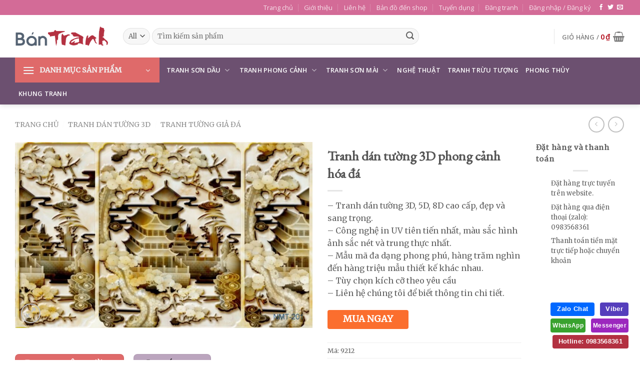

--- FILE ---
content_type: text/html; charset=UTF-8
request_url: https://bantranh.com/pd/tranh-dan-tuong-3d-phong-canh-hoa-da/
body_size: 56988
content:
<!DOCTYPE html>
<!--[if IE 9 ]> <html lang="vi" prefix="og: https://ogp.me/ns#" class="ie9 loading-site no-js"> <![endif]-->
<!--[if IE 8 ]> <html lang="vi" prefix="og: https://ogp.me/ns#" class="ie8 loading-site no-js"> <![endif]-->
<!--[if (gte IE 9)|!(IE)]><!--><html lang="vi" prefix="og: https://ogp.me/ns#" class="loading-site no-js"> <!--<![endif]-->
<head>
	<meta charset="UTF-8" />
	<link rel="profile" href="https://gmpg.org/xfn/11" />
	<link rel="pingback" href="https://bantranh.com/xmlrpc.php" />

	<script>(function(html){html.className = html.className.replace(/\bno-js\b/,'js')})(document.documentElement);</script>
            <script type="text/javascript" id="wpuf-language-script">
                var error_str_obj = {
                    'required' : 'là được yêu cầu',
                    'mismatch' : 'không khớp',
                    'validation' : 'không hợp lệ'
                }
            </script>
            <meta name="viewport" content="width=device-width, initial-scale=1, maximum-scale=1" />
<!-- Tối ưu hóa công cụ tìm kiếm bởi Rank Math PRO - https://rankmath.com/ -->
<title>Tranh dán tường 3D phong cảnh hóa đá - Tranh Tường Giả Đá</title><link rel="preload" data-rocket-preload as="style" href="https://fonts.googleapis.com/css?family=EB%20Garamond%3Aregular%2Cregular%7CMerriweather%3Aregular%2Cregular%7COpen%20Sans%3Aregular%2C600%7CDancing%20Script%3Aregular%2Cregular&#038;display=swap" /><link rel="stylesheet" href="https://fonts.googleapis.com/css?family=EB%20Garamond%3Aregular%2Cregular%7CMerriweather%3Aregular%2Cregular%7COpen%20Sans%3Aregular%2C600%7CDancing%20Script%3Aregular%2Cregular&#038;display=swap" media="print" onload="this.media='all'" /><noscript><link rel="stylesheet" href="https://fonts.googleapis.com/css?family=EB%20Garamond%3Aregular%2Cregular%7CMerriweather%3Aregular%2Cregular%7COpen%20Sans%3Aregular%2C600%7CDancing%20Script%3Aregular%2Cregular&#038;display=swap" /></noscript>
<meta name="description" content="– Tranh dán tường 3D, 5D, 8D cao cấp, đẹp và sang trọng. – Công nghệ in UV tiên tiến nhất, màu sắc hình ảnh sắc nét và trung thực nhất. – Mẫu mã đa dạng phong phú, hàng trăm nghìn đến hàng triệu mẫu thiết kế khác nhau. – Tùy chọn kích cỡ theo yêu cầu – Liên hệ chúng tôi để biết thông tin chi tiết."/>
<meta name="robots" content="follow, index, max-snippet:-1, max-video-preview:-1, max-image-preview:large"/>
<link rel="canonical" href="https://bantranh.com/pd/tranh-dan-tuong-3d-phong-canh-hoa-da/" />
<meta property="og:locale" content="vi_VN" />
<meta property="og:type" content="product" />
<meta property="og:title" content="Tranh dán tường 3D phong cảnh hóa đá - Tranh Tường Giả Đá" />
<meta property="og:description" content="– Tranh dán tường 3D, 5D, 8D cao cấp, đẹp và sang trọng. – Công nghệ in UV tiên tiến nhất, màu sắc hình ảnh sắc nét và trung thực nhất. – Mẫu mã đa dạng phong phú, hàng trăm nghìn đến hàng triệu mẫu thiết kế khác nhau. – Tùy chọn kích cỡ theo yêu cầu – Liên hệ chúng tôi để biết thông tin chi tiết." />
<meta property="og:url" content="https://bantranh.com/pd/tranh-dan-tuong-3d-phong-canh-hoa-da/" />
<meta property="og:site_name" content="Bán Tranh" />
<meta property="og:image" content="https://bantranh.com/wp-content/uploads/2021/04/tranh-dan-tuong-3d-phong-canh-hoa-da.jpg" />
<meta property="og:image:secure_url" content="https://bantranh.com/wp-content/uploads/2021/04/tranh-dan-tuong-3d-phong-canh-hoa-da.jpg" />
<meta property="og:image:width" content="1000" />
<meta property="og:image:height" content="625" />
<meta property="og:image:alt" content="Tranh dán tường 3D phong cảnh hóa đá" />
<meta property="og:image:type" content="image/jpeg" />
<meta property="product:price:currency" content="VND" />
<meta property="product:availability" content="instock" />
<meta name="twitter:card" content="summary_large_image" />
<meta name="twitter:title" content="Tranh dán tường 3D phong cảnh hóa đá - Tranh Tường Giả Đá" />
<meta name="twitter:description" content="– Tranh dán tường 3D, 5D, 8D cao cấp, đẹp và sang trọng. – Công nghệ in UV tiên tiến nhất, màu sắc hình ảnh sắc nét và trung thực nhất. – Mẫu mã đa dạng phong phú, hàng trăm nghìn đến hàng triệu mẫu thiết kế khác nhau. – Tùy chọn kích cỡ theo yêu cầu – Liên hệ chúng tôi để biết thông tin chi tiết." />
<meta name="twitter:image" content="https://bantranh.com/wp-content/uploads/2021/04/tranh-dan-tuong-3d-phong-canh-hoa-da.jpg" />
<meta name="twitter:label1" content="Giá" />
<meta name="twitter:data1" content="0&#8363;" />
<meta name="twitter:label2" content="Tình trạng sẵn có" />
<meta name="twitter:data2" content="Còn hàng" />
<script type="application/ld+json" class="rank-math-schema-pro">{"@context":"https://schema.org","@graph":[{"@type":"Place","@id":"https://bantranh.com/#place","address":{"@type":"PostalAddress","streetAddress":"385 \u0111\u01b0\u1eddng Ng\u1ecdc H\u1ed3i","addressLocality":"huy\u1ec7n Thanh Tr\u00ec","addressRegion":"H\u00e0 N\u1ed9i","postalCode":"10000","addressCountry":"Vi\u1ec7t Nam"}},{"@type":"Organization","@id":"https://bantranh.com/#organization","name":"B\u00e1n Tranh","url":"https://bantranh.com","email":"info@bantranh.com","address":{"@type":"PostalAddress","streetAddress":"385 \u0111\u01b0\u1eddng Ng\u1ecdc H\u1ed3i","addressLocality":"huy\u1ec7n Thanh Tr\u00ec","addressRegion":"H\u00e0 N\u1ed9i","postalCode":"10000","addressCountry":"Vi\u1ec7t Nam"},"logo":{"@type":"ImageObject","@id":"https://bantranh.com/#logo","url":"https://bantranh.com/wp-content/uploads/2021/12/bantranh.png","contentUrl":"https://bantranh.com/wp-content/uploads/2021/12/bantranh.png","caption":"B\u00e1n Tranh","inLanguage":"vi","width":"240","height":"51"},"contactPoint":[{"@type":"ContactPoint","telephone":"0983568361","contactType":"customer support"}],"location":{"@id":"https://bantranh.com/#place"}},{"@type":"WebSite","@id":"https://bantranh.com/#website","url":"https://bantranh.com","name":"B\u00e1n Tranh","publisher":{"@id":"https://bantranh.com/#organization"},"inLanguage":"vi"},{"@type":"ImageObject","@id":"https://bantranh.com/wp-content/uploads/2021/04/tranh-dan-tuong-3d-phong-canh-hoa-da.jpg","url":"https://bantranh.com/wp-content/uploads/2021/04/tranh-dan-tuong-3d-phong-canh-hoa-da.jpg","width":"1000","height":"625","caption":"Tranh d\u00e1n t\u01b0\u1eddng 3D phong c\u1ea3nh h\u00f3a \u0111\u00e1","inLanguage":"vi"},{"@type":"ItemPage","@id":"https://bantranh.com/pd/tranh-dan-tuong-3d-phong-canh-hoa-da/#webpage","url":"https://bantranh.com/pd/tranh-dan-tuong-3d-phong-canh-hoa-da/","name":"Tranh d\u00e1n t\u01b0\u1eddng 3D phong c\u1ea3nh h\u00f3a \u0111\u00e1 - Tranh T\u01b0\u1eddng Gi\u1ea3 \u0110\u00e1","datePublished":"2021-04-14T08:07:23+00:00","dateModified":"2021-04-14T08:07:23+00:00","isPartOf":{"@id":"https://bantranh.com/#website"},"primaryImageOfPage":{"@id":"https://bantranh.com/wp-content/uploads/2021/04/tranh-dan-tuong-3d-phong-canh-hoa-da.jpg"},"inLanguage":"vi"},{"@type":"Product","name":"Tranh d\u00e1n t\u01b0\u1eddng 3D phong c\u1ea3nh h\u00f3a \u0111\u00e1 - Tranh T\u01b0\u1eddng Gi\u1ea3 \u0110\u00e1","description":"\u2013 Tranh d\u00e1n t\u01b0\u1eddng 3D, 5D, 8D cao c\u1ea5p, \u0111\u1eb9p v\u00e0 sang tr\u1ecdng. \u2013 C\u00f4ng ngh\u1ec7 in UV ti\u00ean ti\u1ebfn nh\u1ea5t, m\u00e0u s\u1eafc h\u00ecnh \u1ea3nh s\u1eafc n\u00e9t v\u00e0 trung th\u1ef1c nh\u1ea5t. \u2013 M\u1eabu m\u00e3 \u0111a d\u1ea1ng phong ph\u00fa, h\u00e0ng tr\u0103m ngh\u00ecn \u0111\u1ebfn h\u00e0ng tri\u1ec7u m\u1eabu thi\u1ebft k\u1ebf kh\u00e1c nhau. \u2013 T\u00f9y ch\u1ecdn k\u00edch c\u1ee1 theo y\u00eau c\u1ea7u \u2013 Li\u00ean h\u1ec7 ch\u00fang t\u00f4i \u0111\u1ec3 bi\u1ebft th\u00f4ng tin chi ti\u1ebft.","sku":"9212","category":"Tranh D\u00e1n T\u01b0\u1eddng 3D &gt; Tranh T\u01b0\u1eddng Gi\u1ea3 \u0110\u00e1","mainEntityOfPage":{"@id":"https://bantranh.com/pd/tranh-dan-tuong-3d-phong-canh-hoa-da/#webpage"},"image":[{"@type":"ImageObject","url":"https://bantranh.com/wp-content/uploads/2021/04/tranh-dan-tuong-3d-phong-canh-hoa-da.jpg","height":"625","width":"1000"}],"@id":"https://bantranh.com/pd/tranh-dan-tuong-3d-phong-canh-hoa-da/#richSnippet"}]}</script>
<!-- /Plugin SEO WordPress Rank Math -->

<link rel='dns-prefetch' href='//www.google.com' />
<link rel='dns-prefetch' href='//cdn.jsdelivr.net' />
<link rel='dns-prefetch' href='//fonts.googleapis.com' />
<link href='https://fonts.gstatic.com' crossorigin rel='preconnect' />
<link rel="alternate" type="application/rss+xml" title="Dòng thông tin Bán Tranh &raquo;" href="https://bantranh.com/feed/" />
<link rel="alternate" type="application/rss+xml" title="Bán Tranh &raquo; Dòng bình luận" href="https://bantranh.com/comments/feed/" />
<link rel="alternate" type="application/rss+xml" title="Bán Tranh &raquo; Tranh dán tường 3D phong cảnh hóa đá Dòng bình luận" href="https://bantranh.com/pd/tranh-dan-tuong-3d-phong-canh-hoa-da/feed/" />
<link rel="alternate" title="oNhúng (JSON)" type="application/json+oembed" href="https://bantranh.com/wp-json/oembed/1.0/embed?url=https%3A%2F%2Fbantranh.com%2Fpd%2Ftranh-dan-tuong-3d-phong-canh-hoa-da%2F" />
<link rel="alternate" title="oNhúng (XML)" type="text/xml+oembed" href="https://bantranh.com/wp-json/oembed/1.0/embed?url=https%3A%2F%2Fbantranh.com%2Fpd%2Ftranh-dan-tuong-3d-phong-canh-hoa-da%2F&#038;format=xml" />
<link rel="prefetch" href="https://bantranh.com/wp-content/themes/flatsome/assets/js/chunk.countup.fe2c1016.js" />
<link rel="prefetch" href="https://bantranh.com/wp-content/themes/flatsome/assets/js/chunk.sticky-sidebar.a58a6557.js" />
<link rel="prefetch" href="https://bantranh.com/wp-content/themes/flatsome/assets/js/chunk.tooltips.29144c1c.js" />
<link rel="prefetch" href="https://bantranh.com/wp-content/themes/flatsome/assets/js/chunk.vendors-popups.947eca5c.js" />
<link rel="prefetch" href="https://bantranh.com/wp-content/themes/flatsome/assets/js/chunk.vendors-slider.f0d2cbc9.js" />
<style id='wp-img-auto-sizes-contain-inline-css' type='text/css'>
img:is([sizes=auto i],[sizes^="auto," i]){contain-intrinsic-size:3000px 1500px}
/*# sourceURL=wp-img-auto-sizes-contain-inline-css */
</style>
<style id='wp-emoji-styles-inline-css' type='text/css'>

	img.wp-smiley, img.emoji {
		display: inline !important;
		border: none !important;
		box-shadow: none !important;
		height: 1em !important;
		width: 1em !important;
		margin: 0 0.07em !important;
		vertical-align: -0.1em !important;
		background: none !important;
		padding: 0 !important;
	}
/*# sourceURL=wp-emoji-styles-inline-css */
</style>
<style id='wp-block-library-inline-css' type='text/css'>
:root{--wp-block-synced-color:#7a00df;--wp-block-synced-color--rgb:122,0,223;--wp-bound-block-color:var(--wp-block-synced-color);--wp-editor-canvas-background:#ddd;--wp-admin-theme-color:#007cba;--wp-admin-theme-color--rgb:0,124,186;--wp-admin-theme-color-darker-10:#006ba1;--wp-admin-theme-color-darker-10--rgb:0,107,160.5;--wp-admin-theme-color-darker-20:#005a87;--wp-admin-theme-color-darker-20--rgb:0,90,135;--wp-admin-border-width-focus:2px}@media (min-resolution:192dpi){:root{--wp-admin-border-width-focus:1.5px}}.wp-element-button{cursor:pointer}:root .has-very-light-gray-background-color{background-color:#eee}:root .has-very-dark-gray-background-color{background-color:#313131}:root .has-very-light-gray-color{color:#eee}:root .has-very-dark-gray-color{color:#313131}:root .has-vivid-green-cyan-to-vivid-cyan-blue-gradient-background{background:linear-gradient(135deg,#00d084,#0693e3)}:root .has-purple-crush-gradient-background{background:linear-gradient(135deg,#34e2e4,#4721fb 50%,#ab1dfe)}:root .has-hazy-dawn-gradient-background{background:linear-gradient(135deg,#faaca8,#dad0ec)}:root .has-subdued-olive-gradient-background{background:linear-gradient(135deg,#fafae1,#67a671)}:root .has-atomic-cream-gradient-background{background:linear-gradient(135deg,#fdd79a,#004a59)}:root .has-nightshade-gradient-background{background:linear-gradient(135deg,#330968,#31cdcf)}:root .has-midnight-gradient-background{background:linear-gradient(135deg,#020381,#2874fc)}:root{--wp--preset--font-size--normal:16px;--wp--preset--font-size--huge:42px}.has-regular-font-size{font-size:1em}.has-larger-font-size{font-size:2.625em}.has-normal-font-size{font-size:var(--wp--preset--font-size--normal)}.has-huge-font-size{font-size:var(--wp--preset--font-size--huge)}.has-text-align-center{text-align:center}.has-text-align-left{text-align:left}.has-text-align-right{text-align:right}.has-fit-text{white-space:nowrap!important}#end-resizable-editor-section{display:none}.aligncenter{clear:both}.items-justified-left{justify-content:flex-start}.items-justified-center{justify-content:center}.items-justified-right{justify-content:flex-end}.items-justified-space-between{justify-content:space-between}.screen-reader-text{border:0;clip-path:inset(50%);height:1px;margin:-1px;overflow:hidden;padding:0;position:absolute;width:1px;word-wrap:normal!important}.screen-reader-text:focus{background-color:#ddd;clip-path:none;color:#444;display:block;font-size:1em;height:auto;left:5px;line-height:normal;padding:15px 23px 14px;text-decoration:none;top:5px;width:auto;z-index:100000}html :where(.has-border-color){border-style:solid}html :where([style*=border-top-color]){border-top-style:solid}html :where([style*=border-right-color]){border-right-style:solid}html :where([style*=border-bottom-color]){border-bottom-style:solid}html :where([style*=border-left-color]){border-left-style:solid}html :where([style*=border-width]){border-style:solid}html :where([style*=border-top-width]){border-top-style:solid}html :where([style*=border-right-width]){border-right-style:solid}html :where([style*=border-bottom-width]){border-bottom-style:solid}html :where([style*=border-left-width]){border-left-style:solid}html :where(img[class*=wp-image-]){height:auto;max-width:100%}:where(figure){margin:0 0 1em}html :where(.is-position-sticky){--wp-admin--admin-bar--position-offset:var(--wp-admin--admin-bar--height,0px)}@media screen and (max-width:600px){html :where(.is-position-sticky){--wp-admin--admin-bar--position-offset:0px}}

/*# sourceURL=wp-block-library-inline-css */
</style><link data-minify="1" rel='stylesheet' id='wc-blocks-style-css' href='https://bantranh.com/wp-content/cache/min/1/wp-content/plugins/woocommerce/assets/client/blocks/wc-blocks.css?ver=1768611151' type='text/css' media='all' />
<style id='global-styles-inline-css' type='text/css'>
:root{--wp--preset--aspect-ratio--square: 1;--wp--preset--aspect-ratio--4-3: 4/3;--wp--preset--aspect-ratio--3-4: 3/4;--wp--preset--aspect-ratio--3-2: 3/2;--wp--preset--aspect-ratio--2-3: 2/3;--wp--preset--aspect-ratio--16-9: 16/9;--wp--preset--aspect-ratio--9-16: 9/16;--wp--preset--color--black: #000000;--wp--preset--color--cyan-bluish-gray: #abb8c3;--wp--preset--color--white: #ffffff;--wp--preset--color--pale-pink: #f78da7;--wp--preset--color--vivid-red: #cf2e2e;--wp--preset--color--luminous-vivid-orange: #ff6900;--wp--preset--color--luminous-vivid-amber: #fcb900;--wp--preset--color--light-green-cyan: #7bdcb5;--wp--preset--color--vivid-green-cyan: #00d084;--wp--preset--color--pale-cyan-blue: #8ed1fc;--wp--preset--color--vivid-cyan-blue: #0693e3;--wp--preset--color--vivid-purple: #9b51e0;--wp--preset--gradient--vivid-cyan-blue-to-vivid-purple: linear-gradient(135deg,rgb(6,147,227) 0%,rgb(155,81,224) 100%);--wp--preset--gradient--light-green-cyan-to-vivid-green-cyan: linear-gradient(135deg,rgb(122,220,180) 0%,rgb(0,208,130) 100%);--wp--preset--gradient--luminous-vivid-amber-to-luminous-vivid-orange: linear-gradient(135deg,rgb(252,185,0) 0%,rgb(255,105,0) 100%);--wp--preset--gradient--luminous-vivid-orange-to-vivid-red: linear-gradient(135deg,rgb(255,105,0) 0%,rgb(207,46,46) 100%);--wp--preset--gradient--very-light-gray-to-cyan-bluish-gray: linear-gradient(135deg,rgb(238,238,238) 0%,rgb(169,184,195) 100%);--wp--preset--gradient--cool-to-warm-spectrum: linear-gradient(135deg,rgb(74,234,220) 0%,rgb(151,120,209) 20%,rgb(207,42,186) 40%,rgb(238,44,130) 60%,rgb(251,105,98) 80%,rgb(254,248,76) 100%);--wp--preset--gradient--blush-light-purple: linear-gradient(135deg,rgb(255,206,236) 0%,rgb(152,150,240) 100%);--wp--preset--gradient--blush-bordeaux: linear-gradient(135deg,rgb(254,205,165) 0%,rgb(254,45,45) 50%,rgb(107,0,62) 100%);--wp--preset--gradient--luminous-dusk: linear-gradient(135deg,rgb(255,203,112) 0%,rgb(199,81,192) 50%,rgb(65,88,208) 100%);--wp--preset--gradient--pale-ocean: linear-gradient(135deg,rgb(255,245,203) 0%,rgb(182,227,212) 50%,rgb(51,167,181) 100%);--wp--preset--gradient--electric-grass: linear-gradient(135deg,rgb(202,248,128) 0%,rgb(113,206,126) 100%);--wp--preset--gradient--midnight: linear-gradient(135deg,rgb(2,3,129) 0%,rgb(40,116,252) 100%);--wp--preset--font-size--small: 13px;--wp--preset--font-size--medium: 20px;--wp--preset--font-size--large: 36px;--wp--preset--font-size--x-large: 42px;--wp--preset--spacing--20: 0.44rem;--wp--preset--spacing--30: 0.67rem;--wp--preset--spacing--40: 1rem;--wp--preset--spacing--50: 1.5rem;--wp--preset--spacing--60: 2.25rem;--wp--preset--spacing--70: 3.38rem;--wp--preset--spacing--80: 5.06rem;--wp--preset--shadow--natural: 6px 6px 9px rgba(0, 0, 0, 0.2);--wp--preset--shadow--deep: 12px 12px 50px rgba(0, 0, 0, 0.4);--wp--preset--shadow--sharp: 6px 6px 0px rgba(0, 0, 0, 0.2);--wp--preset--shadow--outlined: 6px 6px 0px -3px rgb(255, 255, 255), 6px 6px rgb(0, 0, 0);--wp--preset--shadow--crisp: 6px 6px 0px rgb(0, 0, 0);}:where(.is-layout-flex){gap: 0.5em;}:where(.is-layout-grid){gap: 0.5em;}body .is-layout-flex{display: flex;}.is-layout-flex{flex-wrap: wrap;align-items: center;}.is-layout-flex > :is(*, div){margin: 0;}body .is-layout-grid{display: grid;}.is-layout-grid > :is(*, div){margin: 0;}:where(.wp-block-columns.is-layout-flex){gap: 2em;}:where(.wp-block-columns.is-layout-grid){gap: 2em;}:where(.wp-block-post-template.is-layout-flex){gap: 1.25em;}:where(.wp-block-post-template.is-layout-grid){gap: 1.25em;}.has-black-color{color: var(--wp--preset--color--black) !important;}.has-cyan-bluish-gray-color{color: var(--wp--preset--color--cyan-bluish-gray) !important;}.has-white-color{color: var(--wp--preset--color--white) !important;}.has-pale-pink-color{color: var(--wp--preset--color--pale-pink) !important;}.has-vivid-red-color{color: var(--wp--preset--color--vivid-red) !important;}.has-luminous-vivid-orange-color{color: var(--wp--preset--color--luminous-vivid-orange) !important;}.has-luminous-vivid-amber-color{color: var(--wp--preset--color--luminous-vivid-amber) !important;}.has-light-green-cyan-color{color: var(--wp--preset--color--light-green-cyan) !important;}.has-vivid-green-cyan-color{color: var(--wp--preset--color--vivid-green-cyan) !important;}.has-pale-cyan-blue-color{color: var(--wp--preset--color--pale-cyan-blue) !important;}.has-vivid-cyan-blue-color{color: var(--wp--preset--color--vivid-cyan-blue) !important;}.has-vivid-purple-color{color: var(--wp--preset--color--vivid-purple) !important;}.has-black-background-color{background-color: var(--wp--preset--color--black) !important;}.has-cyan-bluish-gray-background-color{background-color: var(--wp--preset--color--cyan-bluish-gray) !important;}.has-white-background-color{background-color: var(--wp--preset--color--white) !important;}.has-pale-pink-background-color{background-color: var(--wp--preset--color--pale-pink) !important;}.has-vivid-red-background-color{background-color: var(--wp--preset--color--vivid-red) !important;}.has-luminous-vivid-orange-background-color{background-color: var(--wp--preset--color--luminous-vivid-orange) !important;}.has-luminous-vivid-amber-background-color{background-color: var(--wp--preset--color--luminous-vivid-amber) !important;}.has-light-green-cyan-background-color{background-color: var(--wp--preset--color--light-green-cyan) !important;}.has-vivid-green-cyan-background-color{background-color: var(--wp--preset--color--vivid-green-cyan) !important;}.has-pale-cyan-blue-background-color{background-color: var(--wp--preset--color--pale-cyan-blue) !important;}.has-vivid-cyan-blue-background-color{background-color: var(--wp--preset--color--vivid-cyan-blue) !important;}.has-vivid-purple-background-color{background-color: var(--wp--preset--color--vivid-purple) !important;}.has-black-border-color{border-color: var(--wp--preset--color--black) !important;}.has-cyan-bluish-gray-border-color{border-color: var(--wp--preset--color--cyan-bluish-gray) !important;}.has-white-border-color{border-color: var(--wp--preset--color--white) !important;}.has-pale-pink-border-color{border-color: var(--wp--preset--color--pale-pink) !important;}.has-vivid-red-border-color{border-color: var(--wp--preset--color--vivid-red) !important;}.has-luminous-vivid-orange-border-color{border-color: var(--wp--preset--color--luminous-vivid-orange) !important;}.has-luminous-vivid-amber-border-color{border-color: var(--wp--preset--color--luminous-vivid-amber) !important;}.has-light-green-cyan-border-color{border-color: var(--wp--preset--color--light-green-cyan) !important;}.has-vivid-green-cyan-border-color{border-color: var(--wp--preset--color--vivid-green-cyan) !important;}.has-pale-cyan-blue-border-color{border-color: var(--wp--preset--color--pale-cyan-blue) !important;}.has-vivid-cyan-blue-border-color{border-color: var(--wp--preset--color--vivid-cyan-blue) !important;}.has-vivid-purple-border-color{border-color: var(--wp--preset--color--vivid-purple) !important;}.has-vivid-cyan-blue-to-vivid-purple-gradient-background{background: var(--wp--preset--gradient--vivid-cyan-blue-to-vivid-purple) !important;}.has-light-green-cyan-to-vivid-green-cyan-gradient-background{background: var(--wp--preset--gradient--light-green-cyan-to-vivid-green-cyan) !important;}.has-luminous-vivid-amber-to-luminous-vivid-orange-gradient-background{background: var(--wp--preset--gradient--luminous-vivid-amber-to-luminous-vivid-orange) !important;}.has-luminous-vivid-orange-to-vivid-red-gradient-background{background: var(--wp--preset--gradient--luminous-vivid-orange-to-vivid-red) !important;}.has-very-light-gray-to-cyan-bluish-gray-gradient-background{background: var(--wp--preset--gradient--very-light-gray-to-cyan-bluish-gray) !important;}.has-cool-to-warm-spectrum-gradient-background{background: var(--wp--preset--gradient--cool-to-warm-spectrum) !important;}.has-blush-light-purple-gradient-background{background: var(--wp--preset--gradient--blush-light-purple) !important;}.has-blush-bordeaux-gradient-background{background: var(--wp--preset--gradient--blush-bordeaux) !important;}.has-luminous-dusk-gradient-background{background: var(--wp--preset--gradient--luminous-dusk) !important;}.has-pale-ocean-gradient-background{background: var(--wp--preset--gradient--pale-ocean) !important;}.has-electric-grass-gradient-background{background: var(--wp--preset--gradient--electric-grass) !important;}.has-midnight-gradient-background{background: var(--wp--preset--gradient--midnight) !important;}.has-small-font-size{font-size: var(--wp--preset--font-size--small) !important;}.has-medium-font-size{font-size: var(--wp--preset--font-size--medium) !important;}.has-large-font-size{font-size: var(--wp--preset--font-size--large) !important;}.has-x-large-font-size{font-size: var(--wp--preset--font-size--x-large) !important;}
/*# sourceURL=global-styles-inline-css */
</style>

<style id='classic-theme-styles-inline-css' type='text/css'>
/*! This file is auto-generated */
.wp-block-button__link{color:#fff;background-color:#32373c;border-radius:9999px;box-shadow:none;text-decoration:none;padding:calc(.667em + 2px) calc(1.333em + 2px);font-size:1.125em}.wp-block-file__button{background:#32373c;color:#fff;text-decoration:none}
/*# sourceURL=/wp-includes/css/classic-themes.min.css */
</style>
<link data-minify="1" rel='stylesheet' id='bootstrap-responsive-css' href='https://bantranh.com/wp-content/cache/min/1/wp-content/plugins/Products_Viewer/css/bootstrap-responsive.css?ver=1768611152' type='text/css' media='all' />
<link data-minify="1" rel='stylesheet' id='font-awesome-css' href='https://bantranh.com/wp-content/cache/min/1/wp-content/plugins/Products_Viewer/css/font-awesome.css?ver=1768611152' type='text/css' media='all' />
<link data-minify="1" rel='stylesheet' id='animate-css' href='https://bantranh.com/wp-content/cache/min/1/wp-content/plugins/Products_Viewer/css/animate.css?ver=1768611152' type='text/css' media='all' />
<link data-minify="1" rel='stylesheet' id='jquery-ui-1.8.17.custom-css' href='https://bantranh.com/wp-content/cache/background-css/1/bantranh.com/wp-content/cache/min/1/wp-content/plugins/Products_Viewer/css/jquery-ui-1.8.17.custom.css?ver=1768611152&wpr_t=1768738138' type='text/css' media='all' />
<link rel='stylesheet' id='pick-a-color-css' href='https://bantranh.com/wp-content/plugins/Products_Viewer/css/pick-a-color-1.1.7.min.css?ver=6.9' type='text/css' media='all' />
<link data-minify="1" rel='stylesheet' id='app-css' href='https://bantranh.com/wp-content/cache/background-css/1/bantranh.com/wp-content/cache/min/1/wp-content/plugins/Products_Viewer/css/app.css?ver=1768611152&wpr_t=1768738138' type='text/css' media='all' />
<link data-minify="1" rel='stylesheet' id='custom-fa-css' href='https://bantranh.com/wp-content/cache/min/1/fontawesome/css/font-awesome.min.css?ver=1768611152' type='text/css' media='all' />
<link data-minify="1" rel='stylesheet' id='devvn-quickbuy-style-css' href='https://bantranh.com/wp-content/cache/background-css/1/bantranh.com/wp-content/cache/min/1/wp-content/plugins/devvn-quick-buy/css/devvn-quick-buy.css?ver=1768611151&wpr_t=1768738138' type='text/css' media='all' />
<link rel='stylesheet' id='schema-product-for-category-of-woo-css' href='https://bantranh.com/wp-content/plugins/schema-product-for-category-of-woo-1.1.3/public/css/schema-product-for-category-of-woo-public.css?ver=1768738138' type='text/css' media='all' />
<link rel='stylesheet' id='photoswipe-css' href='https://bantranh.com/wp-content/cache/background-css/1/bantranh.com/wp-content/plugins/woocommerce/assets/css/photoswipe/photoswipe.min.css?ver=10.3.7&wpr_t=1768738138' type='text/css' media='all' />
<link rel='stylesheet' id='photoswipe-default-skin-css' href='https://bantranh.com/wp-content/cache/background-css/1/bantranh.com/wp-content/plugins/woocommerce/assets/css/photoswipe/default-skin/default-skin.min.css?ver=10.3.7&wpr_t=1768738138' type='text/css' media='all' />
<style id='woocommerce-inline-inline-css' type='text/css'>
.woocommerce form .form-row .required { visibility: visible; }
/*# sourceURL=woocommerce-inline-inline-css */
</style>
<link data-minify="1" rel='stylesheet' id='wpuf-rating-star-css-css' href='https://bantranh.com/wp-content/cache/min/1/wp-content/plugins/wp-user-frontend-pro/assets/css/css-stars.css?ver=1768611152' type='text/css' media='all' />
<link data-minify="1" rel='stylesheet' id='wpuf-rating-star-bs-css-css' href='https://bantranh.com/wp-content/cache/min/1/wp-content/plugins/wp-user-frontend-pro/assets/css/bootstrap-stars.css?ver=1768611152' type='text/css' media='all' />
<link data-minify="1" rel='stylesheet' id='wpuf-css-css' href='https://bantranh.com/wp-content/cache/background-css/1/bantranh.com/wp-content/cache/min/1/wp-content/plugins/wp-user-frontend/assets/css/frontend-forms.css?ver=1768611151&wpr_t=1768738138' type='text/css' media='all' />
<link data-minify="1" rel='stylesheet' id='brands-styles-css' href='https://bantranh.com/wp-content/cache/min/1/wp-content/plugins/woocommerce/assets/css/brands.css?ver=1768611151' type='text/css' media='all' />
<link data-minify="1" rel='stylesheet' id='flatsome-ninjaforms-css' href='https://bantranh.com/wp-content/cache/min/1/wp-content/themes/flatsome/inc/integrations/ninjaforms/ninjaforms.css?ver=1768611151' type='text/css' media='all' />
<link data-minify="1" rel='stylesheet' id='flatsome-main-css' href='https://bantranh.com/wp-content/cache/background-css/1/bantranh.com/wp-content/cache/min/1/wp-content/themes/flatsome/assets/css/flatsome.css?ver=1768611151&wpr_t=1768738138' type='text/css' media='all' />
<style id='flatsome-main-inline-css' type='text/css'>
@font-face {
				font-family: "fl-icons";
				font-display: block;
				src: url(https://bantranh.com/wp-content/themes/flatsome/assets/css/icons/fl-icons.eot?v=3.15.3);
				src:
					url(https://bantranh.com/wp-content/themes/flatsome/assets/css/icons/fl-icons.eot#iefix?v=3.15.3) format("embedded-opentype"),
					url(https://bantranh.com/wp-content/themes/flatsome/assets/css/icons/fl-icons.woff2?v=3.15.3) format("woff2"),
					url(https://bantranh.com/wp-content/themes/flatsome/assets/css/icons/fl-icons.ttf?v=3.15.3) format("truetype"),
					url(https://bantranh.com/wp-content/themes/flatsome/assets/css/icons/fl-icons.woff?v=3.15.3) format("woff"),
					url(https://bantranh.com/wp-content/themes/flatsome/assets/css/icons/fl-icons.svg?v=3.15.3#fl-icons) format("svg");
			}
/*# sourceURL=flatsome-main-inline-css */
</style>
<link data-minify="1" rel='stylesheet' id='flatsome-shop-css' href='https://bantranh.com/wp-content/cache/min/1/wp-content/themes/flatsome/assets/css/flatsome-shop.css?ver=1768611151' type='text/css' media='all' />
<link rel='stylesheet' id='flatsome-style-css' href='https://bantranh.com/wp-content/themes/flatsome/style.css?ver=3.15.3' type='text/css' media='all' />

<script type="text/template" id="tmpl-variation-template">
	<div class="woocommerce-variation-description">{{{ data.variation.variation_description }}}</div>
	<div class="woocommerce-variation-price">{{{ data.variation.price_html }}}</div>
	<div class="woocommerce-variation-availability">{{{ data.variation.availability_html }}}</div>
</script>
<script type="text/template" id="tmpl-unavailable-variation-template">
	<p role="alert">Rất tiếc, sản phẩm này hiện không tồn tại. Hãy chọn một phương thức kết hợp khác.</p>
</script>
<script type="text/javascript" src="https://bantranh.com/wp-includes/js/jquery/jquery.min.js?ver=3.7.1" id="jquery-core-js"></script>
<script type="text/javascript" src="https://bantranh.com/wp-includes/js/jquery/jquery-migrate.min.js?ver=3.4.1" id="jquery-migrate-js" data-rocket-defer defer></script>
<script type="text/javascript" src="https://bantranh.com/wp-includes/js/jquery/ui/core.min.js?ver=1.13.3" id="jquery-ui-core-js" data-rocket-defer defer></script>
<script type="text/javascript" src="https://bantranh.com/wp-includes/js/underscore.min.js?ver=1.13.7" id="underscore-js" data-rocket-defer defer></script>
<script type="text/javascript" id="wp-util-js-extra">
/* <![CDATA[ */
var _wpUtilSettings = {"ajax":{"url":"/wp-admin/admin-ajax.php"}};
//# sourceURL=wp-util-js-extra
/* ]]> */
</script>
<script type="text/javascript" src="https://bantranh.com/wp-includes/js/wp-util.min.js?ver=6.9" id="wp-util-js" data-rocket-defer defer></script>
<script type="text/javascript" src="https://bantranh.com/wp-content/plugins/woocommerce/assets/js/jquery-blockui/jquery.blockUI.min.js?ver=2.7.0-wc.10.3.7" id="wc-jquery-blockui-js" data-wp-strategy="defer" data-rocket-defer defer></script>
<script type="text/javascript" src="https://bantranh.com/wp-content/plugins/recaptcha-woo/js/rcfwc.js?ver=1.0" id="rcfwc-js-js" defer="defer" data-wp-strategy="defer"></script>
<script type="text/javascript" src="https://www.google.com/recaptcha/api.js?hl=vi" id="recaptcha-js" defer="defer" data-wp-strategy="defer"></script>
<script type="text/javascript" src="https://bantranh.com/wp-content/plugins/schema-product-for-category-of-woo-1.1.3/public/js/schema-product-for-category-of-woo-public.js?ver=1768738138" id="schema-product-for-category-of-woo-js" data-rocket-defer defer></script>
<script type="text/javascript" id="wc-add-to-cart-js-extra">
/* <![CDATA[ */
var wc_add_to_cart_params = {"ajax_url":"/wp-admin/admin-ajax.php","wc_ajax_url":"/?wc-ajax=%%endpoint%%","i18n_view_cart":"Xem gi\u1ecf h\u00e0ng","cart_url":"https://bantranh.com/cart/","is_cart":"","cart_redirect_after_add":"no"};
//# sourceURL=wc-add-to-cart-js-extra
/* ]]> */
</script>
<script type="text/javascript" src="https://bantranh.com/wp-content/plugins/woocommerce/assets/js/frontend/add-to-cart.min.js?ver=10.3.7" id="wc-add-to-cart-js" defer="defer" data-wp-strategy="defer"></script>
<script type="text/javascript" src="https://bantranh.com/wp-content/plugins/woocommerce/assets/js/photoswipe/photoswipe.min.js?ver=4.1.1-wc.10.3.7" id="wc-photoswipe-js" defer="defer" data-wp-strategy="defer"></script>
<script type="text/javascript" src="https://bantranh.com/wp-content/plugins/woocommerce/assets/js/photoswipe/photoswipe-ui-default.min.js?ver=4.1.1-wc.10.3.7" id="wc-photoswipe-ui-default-js" defer="defer" data-wp-strategy="defer"></script>
<script type="text/javascript" id="wc-single-product-js-extra">
/* <![CDATA[ */
var wc_single_product_params = {"i18n_required_rating_text":"Vui l\u00f2ng ch\u1ecdn m\u1ed9t m\u1ee9c \u0111\u00e1nh gi\u00e1","i18n_rating_options":["1 tr\u00ean 5 sao","2 tr\u00ean 5 sao","3 tr\u00ean 5 sao","4 tr\u00ean 5 sao","5 tr\u00ean 5 sao"],"i18n_product_gallery_trigger_text":"Xem th\u01b0 vi\u1ec7n \u1ea3nh to\u00e0n m\u00e0n h\u00ecnh","review_rating_required":"yes","flexslider":{"rtl":false,"animation":"slide","smoothHeight":true,"directionNav":false,"controlNav":"thumbnails","slideshow":false,"animationSpeed":500,"animationLoop":false,"allowOneSlide":false},"zoom_enabled":"","zoom_options":[],"photoswipe_enabled":"1","photoswipe_options":{"shareEl":false,"closeOnScroll":false,"history":false,"hideAnimationDuration":0,"showAnimationDuration":0},"flexslider_enabled":""};
//# sourceURL=wc-single-product-js-extra
/* ]]> */
</script>
<script type="text/javascript" src="https://bantranh.com/wp-content/plugins/woocommerce/assets/js/frontend/single-product.min.js?ver=10.3.7" id="wc-single-product-js" defer="defer" data-wp-strategy="defer"></script>
<script type="text/javascript" src="https://bantranh.com/wp-content/plugins/woocommerce/assets/js/js-cookie/js.cookie.min.js?ver=2.1.4-wc.10.3.7" id="wc-js-cookie-js" defer="defer" data-wp-strategy="defer"></script>
<script type="text/javascript" id="woocommerce-js-extra">
/* <![CDATA[ */
var woocommerce_params = {"ajax_url":"/wp-admin/admin-ajax.php","wc_ajax_url":"/?wc-ajax=%%endpoint%%","i18n_password_show":"Hi\u1ec3n th\u1ecb m\u1eadt kh\u1ea9u","i18n_password_hide":"\u1ea8n m\u1eadt kh\u1ea9u"};
//# sourceURL=woocommerce-js-extra
/* ]]> */
</script>
<script type="text/javascript" src="https://bantranh.com/wp-content/plugins/woocommerce/assets/js/frontend/woocommerce.min.js?ver=10.3.7" id="woocommerce-js" defer="defer" data-wp-strategy="defer"></script>
<script type="text/javascript" src="https://bantranh.com/wp-content/plugins/wp-user-frontend-pro/assets/js/jquery.barrating.min.js?ver=6.9" id="wpuf-rating-js-js" data-rocket-defer defer></script>
<script type="text/javascript" id="wpuf-form-js-extra">
/* <![CDATA[ */
var wpuf_frontend = {"ajaxurl":"https://bantranh.com/wp-admin/admin-ajax.php","error_message":"Vui l\u00f2ng s\u1eeda c\u00e1c l\u1ed7i tr\u00ean \u0111\u1ec3 x\u1eed l\u00fd ti\u1ebfp","nonce":"43a54e8de6","word_limit":"Word limit reached"};
//# sourceURL=wpuf-form-js-extra
/* ]]> */
</script>
<script type="text/javascript" src="https://bantranh.com/wp-content/plugins/wp-user-frontend/assets/js/frontend-form.min.js?ver=6.9" id="wpuf-form-js" data-rocket-defer defer></script>
<script type="text/javascript" src="https://bantranh.com/wp-includes/js/jquery/ui/datepicker.min.js?ver=1.13.3" id="jquery-ui-datepicker-js" data-rocket-defer defer></script>
<script type="text/javascript" id="jquery-ui-datepicker-js-after">
/* <![CDATA[ */
jQuery(function(jQuery){jQuery.datepicker.setDefaults({"closeText":"\u0110\u00f3ng","currentText":"H\u00f4m nay","monthNames":["Th\u00e1ng 1","Th\u00e1ng 2","Th\u00e1ng 3","Th\u00e1ng 4","Th\u00e1ng 5","Th\u00e1ng 6","Th\u00e1ng 7","Th\u00e1ng 8","Th\u00e1ng 9","Th\u00e1ng 10","Th\u00e1ng m\u01b0\u1eddi m\u1ed9t","Th\u00e1ng 12"],"monthNamesShort":["Th1","Th2","Th3","Th4","Th5","Th6","Th7","Th8","Th9","Th10","Th11","Th12"],"nextText":"Ti\u1ebfp theo","prevText":"Quay l\u1ea1i","dayNames":["Ch\u1ee7 Nh\u1eadt","Th\u1ee9 Hai","Th\u1ee9 Ba","Th\u1ee9 T\u01b0","Th\u1ee9 N\u0103m","Th\u1ee9 S\u00e1u","Th\u1ee9 B\u1ea3y"],"dayNamesShort":["CN","T2","T3","T4","T5","T6","T7"],"dayNamesMin":["C","H","B","T","N","S","B"],"dateFormat":"d MM, yy","firstDay":1,"isRTL":false});});
//# sourceURL=jquery-ui-datepicker-js-after
/* ]]> */
</script>
<script type="text/javascript" src="https://bantranh.com/wp-content/plugins/wp-user-frontend/assets/js/jquery-ui-timepicker-addon.js?ver=6.9" id="jquery-ui-timepicker-js" data-rocket-defer defer></script>
<script type="text/javascript" src="https://bantranh.com/wp-includes/js/clipboard.min.js?ver=2.0.11" id="clipboard-js" data-rocket-defer defer></script>
<script type="text/javascript" src="https://bantranh.com/wp-includes/js/plupload/moxie.min.js?ver=1.3.5.1" id="moxiejs-js" data-rocket-defer defer></script>
<script type="text/javascript" src="https://bantranh.com/wp-includes/js/plupload/plupload.min.js?ver=2.1.9" id="plupload-js" data-rocket-defer defer></script>
<script type="text/javascript" src="https://bantranh.com/wp-includes/js/dist/dom-ready.min.js?ver=f77871ff7694fffea381" id="wp-dom-ready-js" data-rocket-defer defer></script>
<script type="text/javascript" src="https://bantranh.com/wp-includes/js/dist/hooks.min.js?ver=dd5603f07f9220ed27f1" id="wp-hooks-js"></script>
<script type="text/javascript" src="https://bantranh.com/wp-includes/js/dist/i18n.min.js?ver=c26c3dc7bed366793375" id="wp-i18n-js"></script>
<script type="text/javascript" id="wp-i18n-js-after">
/* <![CDATA[ */
wp.i18n.setLocaleData( { 'text direction\u0004ltr': [ 'ltr' ] } );
//# sourceURL=wp-i18n-js-after
/* ]]> */
</script>
<script type="text/javascript" id="wp-a11y-js-translations">
/* <![CDATA[ */
( function( domain, translations ) {
	var localeData = translations.locale_data[ domain ] || translations.locale_data.messages;
	localeData[""].domain = domain;
	wp.i18n.setLocaleData( localeData, domain );
} )( "default", {"translation-revision-date":"2025-09-01 09:12:13+0000","generator":"GlotPress\/4.0.3","domain":"messages","locale_data":{"messages":{"":{"domain":"messages","plural-forms":"nplurals=1; plural=0;","lang":"vi_VN"},"Notifications":["Th\u00f4ng b\u00e1o"]}},"comment":{"reference":"wp-includes\/js\/dist\/a11y.js"}} );
//# sourceURL=wp-a11y-js-translations
/* ]]> */
</script>
<script type="text/javascript" src="https://bantranh.com/wp-includes/js/dist/a11y.min.js?ver=cb460b4676c94bd228ed" id="wp-a11y-js" data-rocket-defer defer></script>
<script type="text/javascript" id="plupload-handlers-js-extra">
/* <![CDATA[ */
var pluploadL10n = {"queue_limit_exceeded":"B\u1ea1n \u0111\u00e3 c\u1ed1 g\u1eafng x\u1ebfp qu\u00e1 nhi\u1ec1u t\u1ec7p v\u00e0o h\u00e0ng \u0111\u1ee3i.","file_exceeds_size_limit":"%s v\u01b0\u1ee3t qu\u00e1 k\u00edch th\u01b0\u1edbc t\u1ea3i l\u00ean t\u1ed1i \u0111a cho trang web n\u00e0y.","zero_byte_file":"T\u1ec7p tin n\u00e0y tr\u1ed1ng. Vui l\u00f2ng th\u1eed c\u00e1i kh\u00e1c.","invalid_filetype":"T\u1ec7p n\u00e0y kh\u00f4ng th\u1ec3 \u0111\u01b0\u1ee3c x\u1eed l\u00fd b\u1edfi m\u00e1y ch\u1ee7 web.","not_an_image":"T\u1ec7p tin n\u00e0y kh\u00f4ng ph\u1ea3i l\u00e0 m\u1ed9t h\u00ecnh \u1ea3nh. Vui l\u00f2ng th\u1eed c\u00e1i kh\u00e1c.","image_memory_exceeded":"\u0110\u00e3 v\u01b0\u1ee3t qu\u00e1 b\u1ed9 nh\u1edb. Vui l\u00f2ng th\u1eed m\u1ed9t t\u1ec7p kh\u00e1c nh\u1ecf h\u01a1n.","image_dimensions_exceeded":"K\u00edch th\u01b0\u1edbc n\u00e0y l\u1edbn h\u01a1n k\u00edch th\u01b0\u1edbc t\u1ed1i \u0111a. Vui l\u00f2ng th\u1eed c\u00e1i kh\u00e1c.","default_error":"L\u1ed7i khi t\u1ea3i l\u00ean. H\u00e3y th\u1eed l\u1ea1i sau.","missing_upload_url":"L\u1ed7i c\u00e0i \u0111\u1eb7t. H\u00e3y li\u00ean h\u1ec7 v\u1edbi qu\u1ea3n l\u00fd c\u1ee7a m\u00e1y ch\u1ee7.","upload_limit_exceeded":"B\u1ea1n ch\u1ec9 c\u00f3 th\u1ec3 t\u1ea3i l\u00ean 1 t\u1ec7p tin.","http_error":"C\u00f3 ph\u1ea3n h\u1ed3i kh\u00f4ng mong mu\u1ed1n t\u1eeb m\u00e1y ch\u1ee7. C\u00e1c file c\u00f3 th\u1ec3 \u0111\u00e3 \u0111\u01b0\u1ee3c t\u1ea3i l\u00ean th\u00e0nh c\u00f4ng. Ki\u1ec3m tra trong Th\u01b0 vi\u1ec7n ho\u1eb7c t\u1ea3i l\u1ea1i trang.","http_error_image":"M\u00e1y ch\u1ee7 kh\u00f4ng th\u1ec3 x\u1eed l\u00fd h\u00ecnh \u1ea3nh. \u0110i\u1ec1u n\u00e0y c\u00f3 th\u1ec3 x\u1ea3y ra n\u1ebfu m\u00e1y ch\u1ee7 b\u1eadn ho\u1eb7c kh\u00f4ng c\u00f3 \u0111\u1ee7 t\u00e0i nguy\u00ean \u0111\u1ec3 ho\u00e0n th\u00e0nh t\u00e1c v\u1ee5. T\u1ea3i l\u00ean m\u1ed9t h\u00ecnh \u1ea3nh nh\u1ecf h\u01a1n c\u00f3 th\u1ec3 h\u1eefu \u00edch. K\u00edch th\u01b0\u1edbc t\u1ed1i \u0111a \u0111\u01b0\u1ee3c \u0111\u1ec1 xu\u1ea5t l\u00e0 2560 pixel.","upload_failed":"T\u1ea3i l\u00ean kh\u00f4ng th\u00e0nh c\u00f4ng.","big_upload_failed":"Vui l\u00f2ng th\u1eed t\u1ea3i t\u1ec7p n\u00e0y l\u00ean b\u1eb1ng %1$str\u00ecnh t\u1ea3i l\u00ean tr\u00ecnh duy\u1ec7t%2$s.","big_upload_queued":"%s v\u01b0\u1ee3t qu\u00e1 k\u00edch th\u01b0\u1edbc t\u1ea3i l\u00ean t\u1ed1i \u0111a trong ch\u01b0\u01a1ng tr\u00ecnh T\u1ea3i l\u00ean b\u1eb1ng tr\u00ecnh duy\u1ec7t c\u1ee7a b\u1ea1n","io_error":"L\u1ed7i IO.","security_error":"L\u1ed7i b\u1ea3o m\u1eadt.","file_cancelled":"T\u1ec7p tin b\u1ecb h\u1ee7y b\u1ecf.","upload_stopped":"T\u1ea3i l\u00ean b\u1ecb d\u1eebng.","dismiss":"T\u1eaft th\u00f4ng b\u00e1o","crunching":"\u0110ang x\u1eed l\u00fd\u2026","deleted":"\u0111\u00e3 b\u1ecb chuy\u1ec3n v\u00e0o Th\u00f9ng r\u00e1c.","error_uploading":"\u201c%s\u201d kh\u00f4ng th\u1ec3 t\u1ea3i l\u00ean.","unsupported_image":"H\u00ecnh \u1ea3nh n\u00e0y kh\u00f4ng th\u1ec3 \u0111\u01b0\u1ee3c hi\u1ec3n th\u1ecb trong tr\u00ecnh duy\u1ec7t web. \u0110\u1ec3 c\u00f3 k\u1ebft qu\u1ea3 t\u1ed1t nh\u1ea5t, h\u00e3y chuy\u1ec3n n\u00f3 th\u00e0nh JPEG tr\u01b0\u1edbc khi t\u1ea3i l\u00ean.","noneditable_image":"M\u00e1y ch\u1ee7 web kh\u00f4ng th\u1ec3 t\u1ea1o k\u00edch th\u01b0\u1edbc \u1ea3nh ph\u1ea3n h\u1ed3i cho \u1ea3nh n\u00e0y. H\u00e3y chuy\u1ec3n \u0111\u1ed5i n\u00f3 sang JPEG ho\u1eb7c PNG tr\u01b0\u1edbc khi t\u1ea3i l\u00ean.","file_url_copied":"URL c\u1ee7a file \u0111\u00e3 \u0111\u01b0\u1ee3c sao ch\u00e9p v\u00e0o b\u1ed9 nh\u1edb t\u1ea1m"};
//# sourceURL=plupload-handlers-js-extra
/* ]]> */
</script>
<script type="text/javascript" src="https://bantranh.com/wp-includes/js/plupload/handlers.min.js?ver=6.9" id="plupload-handlers-js" data-rocket-defer defer></script>
<script type="text/javascript" id="wpuf-upload-js-extra">
/* <![CDATA[ */
var wpuf_frontend_upload = {"confirmMsg":"Are you sure?","nonce":"43a54e8de6","ajaxurl":"https://bantranh.com/wp-admin/admin-ajax.php","plupload":{"url":"https://bantranh.com/wp-admin/admin-ajax.php?nonce=a88469c39e","flash_swf_url":"https://bantranh.com/wp-includes/js/plupload/plupload.flash.swf","filters":[{"title":"Allowed Files","extensions":"*"}],"multipart":true,"urlstream_upload":true,"warning":"Maximum number of files reached!","size_error":"The file you have uploaded exceeds the file size limit. Please try again.","type_error":"You have uploaded an incorrect file type. Please try again."}};
//# sourceURL=wpuf-upload-js-extra
/* ]]> */
</script>
<script type="text/javascript" src="https://bantranh.com/wp-content/plugins/wp-user-frontend/assets/js/upload.js?ver=6.9" id="wpuf-upload-js" data-rocket-defer defer></script>
<link rel="https://api.w.org/" href="https://bantranh.com/wp-json/" /><link rel="alternate" title="JSON" type="application/json" href="https://bantranh.com/wp-json/wp/v2/product/9212" /><link rel="EditURI" type="application/rsd+xml" title="RSD" href="https://bantranh.com/xmlrpc.php?rsd" />
<meta name="generator" content="WordPress 6.9" />
<link rel='shortlink' href='https://bantranh.com/?p=9212' />
<style>.bg{opacity: 0; transition: opacity 1s; -webkit-transition: opacity 1s;} .bg-loaded{opacity: 1;}</style><!--[if IE]><link rel="stylesheet" type="text/css" href="https://bantranh.com/wp-content/themes/flatsome/assets/css/ie-fallback.css"><script src="//cdnjs.cloudflare.com/ajax/libs/html5shiv/3.6.1/html5shiv.js"></script><script>var head = document.getElementsByTagName('head')[0],style = document.createElement('style');style.type = 'text/css';style.styleSheet.cssText = ':before,:after{content:none !important';head.appendChild(style);setTimeout(function(){head.removeChild(style);}, 0);</script><script src="https://bantranh.com/wp-content/themes/flatsome/assets/libs/ie-flexibility.js"></script><![endif]-->	<noscript><style>.woocommerce-product-gallery{ opacity: 1 !important; }</style></noscript>
	<link rel="icon" href="https://bantranh.com/wp-content/uploads/2019/03/cropped-favicon-1-32x32.png" sizes="32x32" />
<link rel="icon" href="https://bantranh.com/wp-content/uploads/2019/03/cropped-favicon-1-192x192.png" sizes="192x192" />
<link rel="apple-touch-icon" href="https://bantranh.com/wp-content/uploads/2019/03/cropped-favicon-1-180x180.png" />
<meta name="msapplication-TileImage" content="https://bantranh.com/wp-content/uploads/2019/03/cropped-favicon-1-270x270.png" />
<style id="custom-css" type="text/css">:root {--primary-color: #df6a6a;}.full-width .ubermenu-nav, .container, .row{max-width: 1250px}.row.row-collapse{max-width: 1220px}.row.row-small{max-width: 1242.5px}.row.row-large{max-width: 1280px}.header-main{height: 85px}#logo img{max-height: 85px}#logo{width:186px;}.header-bottom{min-height: 35px}.header-top{min-height: 30px}.transparent .header-main{height: 265px}.transparent #logo img{max-height: 265px}.has-transparent + .page-title:first-of-type,.has-transparent + #main > .page-title,.has-transparent + #main > div > .page-title,.has-transparent + #main .page-header-wrapper:first-of-type .page-title{padding-top: 345px;}.header.show-on-scroll,.stuck .header-main{height:70px!important}.stuck #logo img{max-height: 70px!important}.search-form{ width: 69%;}.header-bg-color {background-color: #FFF}.header-bottom {background-color: #6c5070}.stuck .header-main .nav > li > a{line-height: 50px }.header-bottom-nav > li > a{line-height: 24px }@media (max-width: 549px) {.header-main{height: 70px}#logo img{max-height: 70px}}.header-top{background-color:#d36b97!important;}/* Color */.accordion-title.active, .has-icon-bg .icon .icon-inner,.logo a, .primary.is-underline, .primary.is-link, .badge-outline .badge-inner, .nav-outline > li.active> a,.nav-outline >li.active > a, .cart-icon strong,[data-color='primary'], .is-outline.primary{color: #df6a6a;}/* Color !important */[data-text-color="primary"]{color: #df6a6a!important;}/* Background Color */[data-text-bg="primary"]{background-color: #df6a6a;}/* Background */.scroll-to-bullets a,.featured-title, .label-new.menu-item > a:after, .nav-pagination > li > .current,.nav-pagination > li > span:hover,.nav-pagination > li > a:hover,.has-hover:hover .badge-outline .badge-inner,button[type="submit"], .button.wc-forward:not(.checkout):not(.checkout-button), .button.submit-button, .button.primary:not(.is-outline),.featured-table .title,.is-outline:hover, .has-icon:hover .icon-label,.nav-dropdown-bold .nav-column li > a:hover, .nav-dropdown.nav-dropdown-bold > li > a:hover, .nav-dropdown-bold.dark .nav-column li > a:hover, .nav-dropdown.nav-dropdown-bold.dark > li > a:hover, .header-vertical-menu__opener ,.is-outline:hover, .tagcloud a:hover,.grid-tools a, input[type='submit']:not(.is-form), .box-badge:hover .box-text, input.button.alt,.nav-box > li > a:hover,.nav-box > li.active > a,.nav-pills > li.active > a ,.current-dropdown .cart-icon strong, .cart-icon:hover strong, .nav-line-bottom > li > a:before, .nav-line-grow > li > a:before, .nav-line > li > a:before,.banner, .header-top, .slider-nav-circle .flickity-prev-next-button:hover svg, .slider-nav-circle .flickity-prev-next-button:hover .arrow, .primary.is-outline:hover, .button.primary:not(.is-outline), input[type='submit'].primary, input[type='submit'].primary, input[type='reset'].button, input[type='button'].primary, .badge-inner{background-color: #df6a6a;}/* Border */.nav-vertical.nav-tabs > li.active > a,.scroll-to-bullets a.active,.nav-pagination > li > .current,.nav-pagination > li > span:hover,.nav-pagination > li > a:hover,.has-hover:hover .badge-outline .badge-inner,.accordion-title.active,.featured-table,.is-outline:hover, .tagcloud a:hover,blockquote, .has-border, .cart-icon strong:after,.cart-icon strong,.blockUI:before, .processing:before,.loading-spin, .slider-nav-circle .flickity-prev-next-button:hover svg, .slider-nav-circle .flickity-prev-next-button:hover .arrow, .primary.is-outline:hover{border-color: #df6a6a}.nav-tabs > li.active > a{border-top-color: #df6a6a}.widget_shopping_cart_content .blockUI.blockOverlay:before { border-left-color: #df6a6a }.woocommerce-checkout-review-order .blockUI.blockOverlay:before { border-left-color: #df6a6a }/* Fill */.slider .flickity-prev-next-button:hover svg,.slider .flickity-prev-next-button:hover .arrow{fill: #df6a6a;}/* Background Color */[data-icon-label]:after, .secondary.is-underline:hover,.secondary.is-outline:hover,.icon-label,.button.secondary:not(.is-outline),.button.alt:not(.is-outline), .badge-inner.on-sale, .button.checkout, .single_add_to_cart_button, .current .breadcrumb-step{ background-color:#df6a6a; }[data-text-bg="secondary"]{background-color: #df6a6a;}/* Color */.secondary.is-underline,.secondary.is-link, .secondary.is-outline,.stars a.active, .star-rating:before, .woocommerce-page .star-rating:before,.star-rating span:before, .color-secondary{color: #df6a6a}/* Color !important */[data-text-color="secondary"]{color: #df6a6a!important;}/* Border */.secondary.is-outline:hover{border-color:#df6a6a}.success.is-underline:hover,.success.is-outline:hover,.success{background-color: #df6a6a}.success-color, .success.is-link, .success.is-outline{color: #df6a6a;}.success-border{border-color: #df6a6a!important;}/* Color !important */[data-text-color="success"]{color: #df6a6a!important;}/* Background Color */[data-text-bg="success"]{background-color: #df6a6a;}.alert.is-underline:hover,.alert.is-outline:hover,.alert{background-color: #f5601a}.alert.is-link, .alert.is-outline, .color-alert{color: #f5601a;}/* Color !important */[data-text-color="alert"]{color: #f5601a!important;}/* Background Color */[data-text-bg="alert"]{background-color: #f5601a;}body{font-size: 100%;}@media screen and (max-width: 549px){body{font-size: 100%;}}body{font-family:"Merriweather", sans-serif}body{font-weight: 0}body{color: #606060}.nav > li > a {font-family:"Open Sans", sans-serif;}.mobile-sidebar-levels-2 .nav > li > ul > li > a {font-family:"Open Sans", sans-serif;}.nav > li > a {font-weight: 600;}.mobile-sidebar-levels-2 .nav > li > ul > li > a {font-weight: 600;}h1,h2,h3,h4,h5,h6,.heading-font, .off-canvas-center .nav-sidebar.nav-vertical > li > a{font-family: "EB Garamond", sans-serif;}h1,h2,h3,h4,h5,h6,.heading-font,.banner h1,.banner h2{font-weight: 0;}h1,h2,h3,h4,h5,h6,.heading-font{color: #555;}.section-title span{text-transform: none;}h3.widget-title,span.widget-title{text-transform: none;}.alt-font{font-family: "Dancing Script", sans-serif;}.alt-font{font-weight: 0!important;}.header:not(.transparent) .header-bottom-nav.nav > li > a{color: #ffffff;}a{color: #503b52;}a:hover{color: #6c5070;}.tagcloud a:hover{border-color: #6c5070;background-color: #6c5070;}.widget a{color: #483549;}.widget a:hover{color: ;}.widget .tagcloud a:hover{border-color: ; background-color: ;}.shop-page-title.featured-title .title-bg{ background-image: var(--wpr-bg-8ba845eb-db16-44cd-a62a-5d907c646a24)!important;}@media screen and (min-width: 550px){.products .box-vertical .box-image{min-width: 300px!important;width: 300px!important;}}.footer-1{background-color: #EFEFEF}.footer-2{background-color: #FFFFFF}.absolute-footer, html{background-color: #FFFFFF}.page-title-small + main .product-container > .row{padding-top:0;}.header-vertical-menu__opener, .header-vertical-menu__fly-out{width: 289px}/* Custom CSS */div.quantity.buttons_added {display: none !important;}div.cart_totals th.product-name {border:none;border-bottom:1px solid #ececec;}button.single_add_to_cart_button.button.alt {-webkit-border-radius: 5px;-moz-border-radius: 5px;border-radius: 5px;}h3.hbtitr{margin-left: 0 !important;}.label-new.menu-item > a:after{content:"New";}.label-hot.menu-item > a:after{content:"Hot";}.label-sale.menu-item > a:after{content:"Sale";}.label-popular.menu-item > a:after{content:"Popular";}</style>		<style type="text/css" id="wp-custom-css">
			div.footer-widgets.footer.footer-2{background-color:#FCEAD5;}
#footer > div.footer-widgets.footer.footer-1{background-color:#EDE0E3;}
.fontverdana{font-family:verdana !important;font-weight:600 !important;font-size:16px;}
.mcolor{color:#B33141;font-weight:bold;}
ul.wpuf-form li.wpuf-submit input[type=submit]{
	background-color: #B33141; 
    background-image: -moz-linear-gradient(top, #B33141, #a62a39);
    background-image: -ms-linear-gradient(top, #B33141, #a62a39);
    background-image: -o-linear-gradient(top, #B33141, #a62a39);
    background-image: linear-gradient(to bottom, #B33141, #a62a39);
    border-color: #a62a39;
    border-bottom-color: #a62a39;
}


.highlightstabs {
  display: flex;
  flex-wrap: wrap;
  align-items: flex-start;
}

.highlightstabs > h4 {
  flex: 0 0 100%;
  margin-bottom: 10px; 
}

.highlightstabs .nav {
  flex: 0 0 160px;
}

.highlightstabs .tab-panels,           
.highlightstabs .ux-tabs-content{     
    flex:1 1 calc(100% - 160px);       
    min-width:0;                       
}

.pttt{background: var(--wpr-bg-1c0c9726-5ebb-42de-a65c-7c7125f409eb) no-repeat;
    display: inline-block;
width:338px;height:26px;}
span.product-title {
	color: #000 !important;
	font-weight:700;
}
span.woocommerce-Price-amount.amount{
	color: #AE0011;
	font-size:15px;
}
p.name.product-title {
	color: #000 !important;
	font-weight:700;
	font-size:15px;
}
.hohp{font-size:17px;}
.fs14{font-size:14px;}
.nav-dropdown .nav-dropdown-col>a{color:#777;font-weight:500;font-size:1em;text-transform: none;}
.stars a.active, .star-rating:before, .woocommerce-page .star-rating:before, .star-rating span:before{color:orange !important;}
.mgbt8{margin:8px 0px;}
.mgb10{margin-bottom:10px !important;}
.mgt10{margin-top:10px !important;}
div#mega-menu-title{background-color:#DF6A6A;}

div.box-text.text-center.dark p.name.product-title a{color:#fafafa;}

div.box-text.text-center.dark p.category.uppercase.is-smaller.no-text-overflow.product-cat.op-7{display:none;}
.overlay-tools a{background-color:#ddd;color:#333;}
.back-to-top{margin-bottom:136px;}
.mgt12{margin-top:12px;}
.zoomcolor{background-color:#bba5be !important;color:#333 !important;}
.ip-webcam{background-color:#797979 !important;border:1px solid #6e6e6e !important;padding:4px 6px;font-size:13px;-webkit-border-radius: 6px !important;
-moz-border-radius: 6px!important;
border-radius: 6px !important;}

.product-info p.out-of-stock {color:#B33141;background:#B33141;padding:3px;width:95px;color:#fff;text-align:center;border-radius:3px;font-size:13px;}
span.posted_in a{color:#a2a2a2;}
.is-large .breadcrumbs a, .is-large 
.breadcrumbs{font-size:14px;color:#8d8d8d;}
span.add-on.customfile-button {
background-color: #3f88c6 !important;
-webkit-border-radius: 6px !important;
-moz-border-radius: 6px !important;
	border-radius: 6px !important;font-size:14px;}
#fullall button.ip-webcam{padding:0px 4px !important;margin:0px !important;background-color:#949494 !important;font-size:13px;}
.star-rating {
    margin: 0 !important;
    display: inline-block !important; 
}
.showrating{margin-top:15px !important;}
.istas{margin-left:5px !important;
    display: inline-block !important; }
.CommonLayout__Inner-d1flxf-1 a:last-child{display:none !important;}
.woocommerce-pagination{margin-bottom:30px;}

.ul.dathang li {
    padding-left: 28px !important;
    color: #6a6a6a;   
}
ul.dathang .dt1 {
    background: var(--wpr-bg-07509a0f-d398-4d70-bf2f-1fecc423caf5) no-repeat 0px 5px;
	padding-left:30px;
	 font-size: 13px;
}
ul.dathang .dt2 {
    background: var(--wpr-bg-c181c9ef-1e08-43ce-a062-4d17ccabc31a) no-repeat 0px 5px;
		padding-left:30px;
	font-size: 13px;
}
ul.dathang .dt3 {
    background: var(--wpr-bg-88c382bb-70b9-4966-9f92-da67c6f52c8f) no-repeat 0px 5px;
		padding-left:30px;
	font-size: 13px;
}
.fs12{font-size:14px;}
.zalobst{margin-bottom:3px;margin-left:5px;}
.entry-content h3{font-family: "Tahoma",sans-serif !important;}
.quantity input[type="number"] {z-index:10;}
.footer-1{border:none;}
@media screen and (max-width: 1080px) {
  svg.fote {
			background-color: #ffffff !important;
	}
}
.svconte { 
	margin-top:-30px;
	display: inline-block;
	width: 100%;
}
.btn [class^="icon-"], .nav [class^="icon-"], .btn [class*=" icon-"], .nav [class*=" icon-"]{line-height:1.6em;}
span.header-vertical-menu__title{font-weight:800;text-transform: uppercase;}
a.devvn_buy_now_style {
	  max-width: 269px;
    width: 100%;
		background:#fb6e2e;
}
.popup-customer-info-group .devvn-order-btn {background:#2f80ed;}
.devvn-popup-title {background:#6c5070;}

.wpuf-image-wrap a.attachment-delete{display:none!important;}
.feoc {text-align:left !important;margin-bottom:12px;padding:0px;}
.feocch {text-align:left !important;margin-bottom:3px;color: #b33141;font-size: 110%;}

		</style>
		<noscript><style id="rocket-lazyload-nojs-css">.rll-youtube-player, [data-lazy-src]{display:none !important;}</style></noscript><style id="wpr-lazyload-bg-container"></style><style id="wpr-lazyload-bg-exclusion"></style>
<noscript>
<style id="wpr-lazyload-bg-nostyle">.ui-state-default,.ui-widget-content .ui-state-default,.ui-widget-header .ui-state-default{--wpr-bg-5186d38e-a8a9-4afc-9814-36088c3b5175: url('https://bantranh.com/wp-content/plugins/Products_Viewer/css/images/ui-bg_glass_100_f6f6f6_1x400.png');}.ui-state-highlight .ui-icon{--wpr-bg-9b090c48-bccf-41f7-8222-6a10e65d6761: url('https://bantranh.com/wp-content/plugins/Products_Viewer/css/images/images.png');}.ui-state-highlight .ui-icon{--wpr-bg-535043f1-dd00-4228-b1ac-b48849cfe8d2: url('https://bantranh.com/wp-content/plugins/Products_Viewer/css/images/ui-icons_666666_256x240.png');}.ui-state-error .ui-icon-alert{--wpr-bg-e58778e6-2006-4dbe-ace9-6ab1075616aa: url('https://bantranh.com/wp-content/plugins/Products_Viewer/css/images/images.png');}.ui-widget-shadow{--wpr-bg-92616669-38cd-4252-9693-4fa8d9129a83: url('https://bantranh.com/wp-content/plugins/Products_Viewer/css/images/ui-bg_flat_10_000000_40x100.png');}.ui-slider .ui-slider-handle{--wpr-bg-a87e618d-a7b9-494b-ac9a-7cdd2c582609: url('https://bantranh.com/wp-content/plugins/Products_Viewer/css/images/images.png');}.ui-progressbar .ui-progressbar-value{--wpr-bg-a9ee8ea0-d7b9-4148-8355-8b9cdf8a520b: url('https://bantranh.com/wp-content/plugins/Products_Viewer/css/images/lines.png');}.ui-progressbar .ui-progressbar-value{--wpr-bg-42611c76-2a80-42de-b9cb-cbf037b7dca2: url('https://bantranh.com/wp-content/plugins/Products_Viewer/css/images/lines.png');}.ui-progressbar.blue .ui-progressbar-value{--wpr-bg-b17b2d61-3ce9-4dbb-ad9a-0bde10bf0306: url('https://bantranh.com/wp-content/plugins/Products_Viewer/css/images/lines.png');}.ui-progressbar.blue .ui-progressbar-value{--wpr-bg-b664254f-759e-4473-ae8d-845f38f002e7: url('https://bantranh.com/wp-content/plugins/Products_Viewer/css/images/lines.png');}.customfile-feedback-populated{--wpr-bg-a48d2f4e-2cb0-4f6a-83b1-633d887603d1: url('https://bantranh.com/wp-content/plugins/Products_Viewer/css/images/icon-generic.gif');}.ui-icon{--wpr-bg-82c6f9b5-2489-410f-906c-2b132ab9aab4: url('https://bantranh.com/wp-content/plugins/Products_Viewer/css/images/ui-icons_666666_256x240.png');}.ui-icon-white{--wpr-bg-397d63ca-0fb5-4f5e-bb3b-e42b64b3c800: url('https://bantranh.com/wp-content/plugins/Products_Viewer/css/images/ui-icons_ffffff_256x240.png');}.ui-widget-content .ui-icon{--wpr-bg-3c9146de-ccf3-4524-ace5-dc0ca23a1874: url('https://bantranh.com/wp-content/plugins/Products_Viewer/css/images/ui-icons_666666_256x240.png');}.ui-widget-header .ui-icon{--wpr-bg-ed74c3e8-2933-4bae-929f-d6381aa69550: url('https://bantranh.com/wp-content/plugins/Products_Viewer/css/images/ui-icons_666666_256x240.png');}.ui-state-default .ui-icon{--wpr-bg-f7f46ac7-114e-4cca-8942-bc6bbabe6a78: url('https://bantranh.com/wp-content/plugins/Products_Viewer/css/images/ui-icons_666666_256x240.png');}.ui-state-hover .ui-icon,.ui-state-focus .ui-icon{--wpr-bg-b02a4b35-22b3-4834-a4ac-6de2f69acd9d: url('https://bantranh.com/wp-content/plugins/Products_Viewer/css/images/ui-icons_666666_256x240.png');}.ui-state-active .ui-icon{--wpr-bg-1c5016c2-69d7-4cbf-b918-62a1f4a06974: url('https://bantranh.com/wp-content/plugins/Products_Viewer/css/images/ui-icons_666666_256x240.png');}.ui-state-error .ui-icon,.ui-state-error-text .ui-icon{--wpr-bg-6cefb298-8d77-4c16-9478-373249f22286: url('https://bantranh.com/wp-content/plugins/Products_Viewer/css/images/ui-icons_666666_256x240.png');}.customfile-ext-jpg,.customfile-ext-gif,.customfile-ext-png,.customfile-ext-jpeg,.customfile-ext-bmp{--wpr-bg-40146c0e-6704-407a-80fe-51b57dd2bbff: url('https://bantranh.com/wp-content/plugins/Products_Viewer/css/images/icon-image.gif');}.customfile-ext-mp3,.customfile-ext-mp4,.customfile-ext-mov,.customfile-ext-swf,.customfile-ext-wav,.customfile-ext-m4v{--wpr-bg-e77ec364-a964-48d1-a2f8-1d38981235bf: url('https://bantranh.com/wp-content/plugins/Products_Viewer/css/images/icon-media.gif');}.customfile-ext-zip,.customfile-ext-tar,.customfile-ext-sit{--wpr-bg-43142b21-9bce-48e0-9ad4-ec6c2404f212: url('https://bantranh.com/wp-content/plugins/Products_Viewer/css/images/icon-zip.gif');}.loading{--wpr-bg-f7512a30-3dd1-4cdc-83aa-8cf6a2c71107: url('https://bantranh.com/wp-content/plugins/Products_Viewer/img/ajax-loader.gif');}.overlay1{--wpr-bg-f5e2f5b6-5a94-467c-a99d-38c54768d9b6: url('https://bantranh.com/wp-content/plugins/Products_Viewer/img/ajax-loader.gif');}.icon-cw{--wpr-bg-d60da1aa-0893-4c2f-a5c1-7591f2941daa: url('https://bantranh.com/wp-content/plugins/Products_Viewer/img/icon-cw.png');}.icon-ccw{--wpr-bg-3301ff6c-aab6-4f6d-bf75-b12ae3d0be9d: url('https://bantranh.com/wp-content/plugins/Products_Viewer/img/icon-ccw.png');}.ui-icon-gripsmall-diagonal-se{--wpr-bg-15d2d788-7306-4c72-b6c1-b47ecafa2285: url('https://bantranh.com/wp-content/plugins/Products_Viewer/css/images/ampliar-esq.png');}.span12 .explicacion-mover{--wpr-bg-5ae12bc3-06af-413d-aacb-fc5a6b5bb451: url('https://bantranh.com/wp-content/plugins/Products_Viewer/css/images/arrows-all-side.png');}.span12 .explicacion-resize{--wpr-bg-8f20dbb9-7c96-4dda-bc8c-109090aab7ca: url('https://bantranh.com/wp-content/plugins/Products_Viewer/css/images/ampliar-esq.png');}.devvn-popup-close{--wpr-bg-4ddfd9d4-667f-480e-8c06-31387c74931e: url('https://bantranh.com/wp-content/plugins/devvn-quick-buy/images/close.png');}button.pswp__button{--wpr-bg-6464f2a3-4d08-4eb2-950a-a4de32ff8a3f: url('https://bantranh.com/wp-content/plugins/woocommerce/assets/css/photoswipe/default-skin/default-skin.png');}.pswp__button,.pswp__button--arrow--left:before,.pswp__button--arrow--right:before{--wpr-bg-ed5c7e17-23d2-413e-b8a7-0ac0df93ef72: url('https://bantranh.com/wp-content/plugins/woocommerce/assets/css/photoswipe/default-skin/default-skin.png');}.pswp__preloader--active .pswp__preloader__icn{--wpr-bg-4373cd97-96bf-4923-acaa-0b7b9cd1d5ee: url('https://bantranh.com/wp-content/plugins/woocommerce/assets/css/photoswipe/default-skin/preloader.gif');}.pswp--svg .pswp__button,.pswp--svg .pswp__button--arrow--left:before,.pswp--svg .pswp__button--arrow--right:before{--wpr-bg-ed4446d5-6ed3-428b-86a2-5d0ddfbf0c81: url('https://bantranh.com/wp-content/plugins/woocommerce/assets/css/photoswipe/default-skin/default-skin.svg');}.wpuf-loading{--wpr-bg-912dc71f-43d5-47d5-ac7a-ea09f16705f8: url('https://bantranh.com/wp-content/plugins/wp-user-frontend/assets/images/wpspin_light.gif');}.wpuf-coupon-info-wrap .wpuf-coupon-field-spinner{--wpr-bg-2eb0bd24-10cc-4cfb-bf2b-8926aaec353b: url('https://bantranh.com/wp-content/plugins/wp-user-frontend/assets/images/wpspin_light.gif');}.fancy-underline:after{--wpr-bg-430ca4ea-2a0c-48a7-9ffb-f623ad130f49: url('https://bantranh.com/wp-content/themes/flatsome/assets/img/underline.png');}.slider-style-shadow .flickity-slider>*:before{--wpr-bg-35313c8a-212c-49e2-afc3-76580810f0e9: url('https://bantranh.com/wp-content/themes/flatsome/assets/img/shadow@2x.png');}.shop-page-title.featured-title .title-bg{--wpr-bg-8ba845eb-db16-44cd-a62a-5d907c646a24: url('https://bantranh.com/wp-content/uploads/2021/04/tranh-dan-tuong-3d-phong-canh-hoa-da.jpg');}.pttt{--wpr-bg-1c0c9726-5ebb-42de-a65c-7c7125f409eb: url('https://bantranh.com/wp-content/uploads/2019/02/phuong-thuc-thanh-toan.png');}ul.dathang .dt1{--wpr-bg-07509a0f-d398-4d70-bf2f-1fecc423caf5: url('https://bantranh.com/wp-content/uploads/2021/06/dt1.png');}ul.dathang .dt2{--wpr-bg-c181c9ef-1e08-43ce-a062-4d17ccabc31a: url('https://bantranh.com/wp-content/uploads/2021/06/dt2.png');}ul.dathang .dt3{--wpr-bg-88c382bb-70b9-4966-9f92-da67c6f52c8f: url('https://bantranh.com/wp-content/uploads/2021/06/dt3.png');}</style>
</noscript>
<script type="application/javascript">const rocket_pairs = [{"selector":".ui-state-default,.ui-widget-content .ui-state-default,.ui-widget-header .ui-state-default","style":".ui-state-default,.ui-widget-content .ui-state-default,.ui-widget-header .ui-state-default{--wpr-bg-5186d38e-a8a9-4afc-9814-36088c3b5175: url('https:\/\/bantranh.com\/wp-content\/plugins\/Products_Viewer\/css\/images\/ui-bg_glass_100_f6f6f6_1x400.png');}","hash":"5186d38e-a8a9-4afc-9814-36088c3b5175","url":"https:\/\/bantranh.com\/wp-content\/plugins\/Products_Viewer\/css\/images\/ui-bg_glass_100_f6f6f6_1x400.png"},{"selector":".ui-state-highlight .ui-icon","style":".ui-state-highlight .ui-icon{--wpr-bg-9b090c48-bccf-41f7-8222-6a10e65d6761: url('https:\/\/bantranh.com\/wp-content\/plugins\/Products_Viewer\/css\/images\/images.png');}","hash":"9b090c48-bccf-41f7-8222-6a10e65d6761","url":"https:\/\/bantranh.com\/wp-content\/plugins\/Products_Viewer\/css\/images\/images.png"},{"selector":".ui-state-highlight .ui-icon","style":".ui-state-highlight .ui-icon{--wpr-bg-535043f1-dd00-4228-b1ac-b48849cfe8d2: url('https:\/\/bantranh.com\/wp-content\/plugins\/Products_Viewer\/css\/images\/ui-icons_666666_256x240.png');}","hash":"535043f1-dd00-4228-b1ac-b48849cfe8d2","url":"https:\/\/bantranh.com\/wp-content\/plugins\/Products_Viewer\/css\/images\/ui-icons_666666_256x240.png"},{"selector":".ui-state-error .ui-icon-alert","style":".ui-state-error .ui-icon-alert{--wpr-bg-e58778e6-2006-4dbe-ace9-6ab1075616aa: url('https:\/\/bantranh.com\/wp-content\/plugins\/Products_Viewer\/css\/images\/images.png');}","hash":"e58778e6-2006-4dbe-ace9-6ab1075616aa","url":"https:\/\/bantranh.com\/wp-content\/plugins\/Products_Viewer\/css\/images\/images.png"},{"selector":".ui-widget-shadow","style":".ui-widget-shadow{--wpr-bg-92616669-38cd-4252-9693-4fa8d9129a83: url('https:\/\/bantranh.com\/wp-content\/plugins\/Products_Viewer\/css\/images\/ui-bg_flat_10_000000_40x100.png');}","hash":"92616669-38cd-4252-9693-4fa8d9129a83","url":"https:\/\/bantranh.com\/wp-content\/plugins\/Products_Viewer\/css\/images\/ui-bg_flat_10_000000_40x100.png"},{"selector":".ui-slider .ui-slider-handle","style":".ui-slider .ui-slider-handle{--wpr-bg-a87e618d-a7b9-494b-ac9a-7cdd2c582609: url('https:\/\/bantranh.com\/wp-content\/plugins\/Products_Viewer\/css\/images\/images.png');}","hash":"a87e618d-a7b9-494b-ac9a-7cdd2c582609","url":"https:\/\/bantranh.com\/wp-content\/plugins\/Products_Viewer\/css\/images\/images.png"},{"selector":".ui-progressbar .ui-progressbar-value","style":".ui-progressbar .ui-progressbar-value{--wpr-bg-a9ee8ea0-d7b9-4148-8355-8b9cdf8a520b: url('https:\/\/bantranh.com\/wp-content\/plugins\/Products_Viewer\/css\/images\/lines.png');}","hash":"a9ee8ea0-d7b9-4148-8355-8b9cdf8a520b","url":"https:\/\/bantranh.com\/wp-content\/plugins\/Products_Viewer\/css\/images\/lines.png"},{"selector":".ui-progressbar .ui-progressbar-value","style":".ui-progressbar .ui-progressbar-value{--wpr-bg-42611c76-2a80-42de-b9cb-cbf037b7dca2: url('https:\/\/bantranh.com\/wp-content\/plugins\/Products_Viewer\/css\/images\/lines.png');}","hash":"42611c76-2a80-42de-b9cb-cbf037b7dca2","url":"https:\/\/bantranh.com\/wp-content\/plugins\/Products_Viewer\/css\/images\/lines.png"},{"selector":".ui-progressbar.blue .ui-progressbar-value","style":".ui-progressbar.blue .ui-progressbar-value{--wpr-bg-b17b2d61-3ce9-4dbb-ad9a-0bde10bf0306: url('https:\/\/bantranh.com\/wp-content\/plugins\/Products_Viewer\/css\/images\/lines.png');}","hash":"b17b2d61-3ce9-4dbb-ad9a-0bde10bf0306","url":"https:\/\/bantranh.com\/wp-content\/plugins\/Products_Viewer\/css\/images\/lines.png"},{"selector":".ui-progressbar.blue .ui-progressbar-value","style":".ui-progressbar.blue .ui-progressbar-value{--wpr-bg-b664254f-759e-4473-ae8d-845f38f002e7: url('https:\/\/bantranh.com\/wp-content\/plugins\/Products_Viewer\/css\/images\/lines.png');}","hash":"b664254f-759e-4473-ae8d-845f38f002e7","url":"https:\/\/bantranh.com\/wp-content\/plugins\/Products_Viewer\/css\/images\/lines.png"},{"selector":".customfile-feedback-populated","style":".customfile-feedback-populated{--wpr-bg-a48d2f4e-2cb0-4f6a-83b1-633d887603d1: url('https:\/\/bantranh.com\/wp-content\/plugins\/Products_Viewer\/css\/images\/icon-generic.gif');}","hash":"a48d2f4e-2cb0-4f6a-83b1-633d887603d1","url":"https:\/\/bantranh.com\/wp-content\/plugins\/Products_Viewer\/css\/images\/icon-generic.gif"},{"selector":".ui-icon","style":".ui-icon{--wpr-bg-82c6f9b5-2489-410f-906c-2b132ab9aab4: url('https:\/\/bantranh.com\/wp-content\/plugins\/Products_Viewer\/css\/images\/ui-icons_666666_256x240.png');}","hash":"82c6f9b5-2489-410f-906c-2b132ab9aab4","url":"https:\/\/bantranh.com\/wp-content\/plugins\/Products_Viewer\/css\/images\/ui-icons_666666_256x240.png"},{"selector":".ui-icon-white","style":".ui-icon-white{--wpr-bg-397d63ca-0fb5-4f5e-bb3b-e42b64b3c800: url('https:\/\/bantranh.com\/wp-content\/plugins\/Products_Viewer\/css\/images\/ui-icons_ffffff_256x240.png');}","hash":"397d63ca-0fb5-4f5e-bb3b-e42b64b3c800","url":"https:\/\/bantranh.com\/wp-content\/plugins\/Products_Viewer\/css\/images\/ui-icons_ffffff_256x240.png"},{"selector":".ui-widget-content .ui-icon","style":".ui-widget-content .ui-icon{--wpr-bg-3c9146de-ccf3-4524-ace5-dc0ca23a1874: url('https:\/\/bantranh.com\/wp-content\/plugins\/Products_Viewer\/css\/images\/ui-icons_666666_256x240.png');}","hash":"3c9146de-ccf3-4524-ace5-dc0ca23a1874","url":"https:\/\/bantranh.com\/wp-content\/plugins\/Products_Viewer\/css\/images\/ui-icons_666666_256x240.png"},{"selector":".ui-widget-header .ui-icon","style":".ui-widget-header .ui-icon{--wpr-bg-ed74c3e8-2933-4bae-929f-d6381aa69550: url('https:\/\/bantranh.com\/wp-content\/plugins\/Products_Viewer\/css\/images\/ui-icons_666666_256x240.png');}","hash":"ed74c3e8-2933-4bae-929f-d6381aa69550","url":"https:\/\/bantranh.com\/wp-content\/plugins\/Products_Viewer\/css\/images\/ui-icons_666666_256x240.png"},{"selector":".ui-state-default .ui-icon","style":".ui-state-default .ui-icon{--wpr-bg-f7f46ac7-114e-4cca-8942-bc6bbabe6a78: url('https:\/\/bantranh.com\/wp-content\/plugins\/Products_Viewer\/css\/images\/ui-icons_666666_256x240.png');}","hash":"f7f46ac7-114e-4cca-8942-bc6bbabe6a78","url":"https:\/\/bantranh.com\/wp-content\/plugins\/Products_Viewer\/css\/images\/ui-icons_666666_256x240.png"},{"selector":".ui-state-hover .ui-icon,.ui-state-focus .ui-icon","style":".ui-state-hover .ui-icon,.ui-state-focus .ui-icon{--wpr-bg-b02a4b35-22b3-4834-a4ac-6de2f69acd9d: url('https:\/\/bantranh.com\/wp-content\/plugins\/Products_Viewer\/css\/images\/ui-icons_666666_256x240.png');}","hash":"b02a4b35-22b3-4834-a4ac-6de2f69acd9d","url":"https:\/\/bantranh.com\/wp-content\/plugins\/Products_Viewer\/css\/images\/ui-icons_666666_256x240.png"},{"selector":".ui-state-active .ui-icon","style":".ui-state-active .ui-icon{--wpr-bg-1c5016c2-69d7-4cbf-b918-62a1f4a06974: url('https:\/\/bantranh.com\/wp-content\/plugins\/Products_Viewer\/css\/images\/ui-icons_666666_256x240.png');}","hash":"1c5016c2-69d7-4cbf-b918-62a1f4a06974","url":"https:\/\/bantranh.com\/wp-content\/plugins\/Products_Viewer\/css\/images\/ui-icons_666666_256x240.png"},{"selector":".ui-state-error .ui-icon,.ui-state-error-text .ui-icon","style":".ui-state-error .ui-icon,.ui-state-error-text .ui-icon{--wpr-bg-6cefb298-8d77-4c16-9478-373249f22286: url('https:\/\/bantranh.com\/wp-content\/plugins\/Products_Viewer\/css\/images\/ui-icons_666666_256x240.png');}","hash":"6cefb298-8d77-4c16-9478-373249f22286","url":"https:\/\/bantranh.com\/wp-content\/plugins\/Products_Viewer\/css\/images\/ui-icons_666666_256x240.png"},{"selector":".customfile-ext-jpg,.customfile-ext-gif,.customfile-ext-png,.customfile-ext-jpeg,.customfile-ext-bmp","style":".customfile-ext-jpg,.customfile-ext-gif,.customfile-ext-png,.customfile-ext-jpeg,.customfile-ext-bmp{--wpr-bg-40146c0e-6704-407a-80fe-51b57dd2bbff: url('https:\/\/bantranh.com\/wp-content\/plugins\/Products_Viewer\/css\/images\/icon-image.gif');}","hash":"40146c0e-6704-407a-80fe-51b57dd2bbff","url":"https:\/\/bantranh.com\/wp-content\/plugins\/Products_Viewer\/css\/images\/icon-image.gif"},{"selector":".customfile-ext-mp3,.customfile-ext-mp4,.customfile-ext-mov,.customfile-ext-swf,.customfile-ext-wav,.customfile-ext-m4v","style":".customfile-ext-mp3,.customfile-ext-mp4,.customfile-ext-mov,.customfile-ext-swf,.customfile-ext-wav,.customfile-ext-m4v{--wpr-bg-e77ec364-a964-48d1-a2f8-1d38981235bf: url('https:\/\/bantranh.com\/wp-content\/plugins\/Products_Viewer\/css\/images\/icon-media.gif');}","hash":"e77ec364-a964-48d1-a2f8-1d38981235bf","url":"https:\/\/bantranh.com\/wp-content\/plugins\/Products_Viewer\/css\/images\/icon-media.gif"},{"selector":".customfile-ext-zip,.customfile-ext-tar,.customfile-ext-sit","style":".customfile-ext-zip,.customfile-ext-tar,.customfile-ext-sit{--wpr-bg-43142b21-9bce-48e0-9ad4-ec6c2404f212: url('https:\/\/bantranh.com\/wp-content\/plugins\/Products_Viewer\/css\/images\/icon-zip.gif');}","hash":"43142b21-9bce-48e0-9ad4-ec6c2404f212","url":"https:\/\/bantranh.com\/wp-content\/plugins\/Products_Viewer\/css\/images\/icon-zip.gif"},{"selector":".loading","style":".loading{--wpr-bg-f7512a30-3dd1-4cdc-83aa-8cf6a2c71107: url('https:\/\/bantranh.com\/wp-content\/plugins\/Products_Viewer\/img\/ajax-loader.gif');}","hash":"f7512a30-3dd1-4cdc-83aa-8cf6a2c71107","url":"https:\/\/bantranh.com\/wp-content\/plugins\/Products_Viewer\/img\/ajax-loader.gif"},{"selector":".overlay1","style":".overlay1{--wpr-bg-f5e2f5b6-5a94-467c-a99d-38c54768d9b6: url('https:\/\/bantranh.com\/wp-content\/plugins\/Products_Viewer\/img\/ajax-loader.gif');}","hash":"f5e2f5b6-5a94-467c-a99d-38c54768d9b6","url":"https:\/\/bantranh.com\/wp-content\/plugins\/Products_Viewer\/img\/ajax-loader.gif"},{"selector":".icon-cw","style":".icon-cw{--wpr-bg-d60da1aa-0893-4c2f-a5c1-7591f2941daa: url('https:\/\/bantranh.com\/wp-content\/plugins\/Products_Viewer\/img\/icon-cw.png');}","hash":"d60da1aa-0893-4c2f-a5c1-7591f2941daa","url":"https:\/\/bantranh.com\/wp-content\/plugins\/Products_Viewer\/img\/icon-cw.png"},{"selector":".icon-ccw","style":".icon-ccw{--wpr-bg-3301ff6c-aab6-4f6d-bf75-b12ae3d0be9d: url('https:\/\/bantranh.com\/wp-content\/plugins\/Products_Viewer\/img\/icon-ccw.png');}","hash":"3301ff6c-aab6-4f6d-bf75-b12ae3d0be9d","url":"https:\/\/bantranh.com\/wp-content\/plugins\/Products_Viewer\/img\/icon-ccw.png"},{"selector":".ui-icon-gripsmall-diagonal-se","style":".ui-icon-gripsmall-diagonal-se{--wpr-bg-15d2d788-7306-4c72-b6c1-b47ecafa2285: url('https:\/\/bantranh.com\/wp-content\/plugins\/Products_Viewer\/css\/images\/ampliar-esq.png');}","hash":"15d2d788-7306-4c72-b6c1-b47ecafa2285","url":"https:\/\/bantranh.com\/wp-content\/plugins\/Products_Viewer\/css\/images\/ampliar-esq.png"},{"selector":".span12 .explicacion-mover","style":".span12 .explicacion-mover{--wpr-bg-5ae12bc3-06af-413d-aacb-fc5a6b5bb451: url('https:\/\/bantranh.com\/wp-content\/plugins\/Products_Viewer\/css\/images\/arrows-all-side.png');}","hash":"5ae12bc3-06af-413d-aacb-fc5a6b5bb451","url":"https:\/\/bantranh.com\/wp-content\/plugins\/Products_Viewer\/css\/images\/arrows-all-side.png"},{"selector":".span12 .explicacion-resize","style":".span12 .explicacion-resize{--wpr-bg-8f20dbb9-7c96-4dda-bc8c-109090aab7ca: url('https:\/\/bantranh.com\/wp-content\/plugins\/Products_Viewer\/css\/images\/ampliar-esq.png');}","hash":"8f20dbb9-7c96-4dda-bc8c-109090aab7ca","url":"https:\/\/bantranh.com\/wp-content\/plugins\/Products_Viewer\/css\/images\/ampliar-esq.png"},{"selector":".devvn-popup-close","style":".devvn-popup-close{--wpr-bg-4ddfd9d4-667f-480e-8c06-31387c74931e: url('https:\/\/bantranh.com\/wp-content\/plugins\/devvn-quick-buy\/images\/close.png');}","hash":"4ddfd9d4-667f-480e-8c06-31387c74931e","url":"https:\/\/bantranh.com\/wp-content\/plugins\/devvn-quick-buy\/images\/close.png"},{"selector":"button.pswp__button","style":"button.pswp__button{--wpr-bg-6464f2a3-4d08-4eb2-950a-a4de32ff8a3f: url('https:\/\/bantranh.com\/wp-content\/plugins\/woocommerce\/assets\/css\/photoswipe\/default-skin\/default-skin.png');}","hash":"6464f2a3-4d08-4eb2-950a-a4de32ff8a3f","url":"https:\/\/bantranh.com\/wp-content\/plugins\/woocommerce\/assets\/css\/photoswipe\/default-skin\/default-skin.png"},{"selector":".pswp__button,.pswp__button--arrow--left,.pswp__button--arrow--right","style":".pswp__button,.pswp__button--arrow--left:before,.pswp__button--arrow--right:before{--wpr-bg-ed5c7e17-23d2-413e-b8a7-0ac0df93ef72: url('https:\/\/bantranh.com\/wp-content\/plugins\/woocommerce\/assets\/css\/photoswipe\/default-skin\/default-skin.png');}","hash":"ed5c7e17-23d2-413e-b8a7-0ac0df93ef72","url":"https:\/\/bantranh.com\/wp-content\/plugins\/woocommerce\/assets\/css\/photoswipe\/default-skin\/default-skin.png"},{"selector":".pswp__preloader--active .pswp__preloader__icn","style":".pswp__preloader--active .pswp__preloader__icn{--wpr-bg-4373cd97-96bf-4923-acaa-0b7b9cd1d5ee: url('https:\/\/bantranh.com\/wp-content\/plugins\/woocommerce\/assets\/css\/photoswipe\/default-skin\/preloader.gif');}","hash":"4373cd97-96bf-4923-acaa-0b7b9cd1d5ee","url":"https:\/\/bantranh.com\/wp-content\/plugins\/woocommerce\/assets\/css\/photoswipe\/default-skin\/preloader.gif"},{"selector":".pswp--svg .pswp__button,.pswp--svg .pswp__button--arrow--left,.pswp--svg .pswp__button--arrow--right","style":".pswp--svg .pswp__button,.pswp--svg .pswp__button--arrow--left:before,.pswp--svg .pswp__button--arrow--right:before{--wpr-bg-ed4446d5-6ed3-428b-86a2-5d0ddfbf0c81: url('https:\/\/bantranh.com\/wp-content\/plugins\/woocommerce\/assets\/css\/photoswipe\/default-skin\/default-skin.svg');}","hash":"ed4446d5-6ed3-428b-86a2-5d0ddfbf0c81","url":"https:\/\/bantranh.com\/wp-content\/plugins\/woocommerce\/assets\/css\/photoswipe\/default-skin\/default-skin.svg"},{"selector":".wpuf-loading","style":".wpuf-loading{--wpr-bg-912dc71f-43d5-47d5-ac7a-ea09f16705f8: url('https:\/\/bantranh.com\/wp-content\/plugins\/wp-user-frontend\/assets\/images\/wpspin_light.gif');}","hash":"912dc71f-43d5-47d5-ac7a-ea09f16705f8","url":"https:\/\/bantranh.com\/wp-content\/plugins\/wp-user-frontend\/assets\/images\/wpspin_light.gif"},{"selector":".wpuf-coupon-info-wrap .wpuf-coupon-field-spinner","style":".wpuf-coupon-info-wrap .wpuf-coupon-field-spinner{--wpr-bg-2eb0bd24-10cc-4cfb-bf2b-8926aaec353b: url('https:\/\/bantranh.com\/wp-content\/plugins\/wp-user-frontend\/assets\/images\/wpspin_light.gif');}","hash":"2eb0bd24-10cc-4cfb-bf2b-8926aaec353b","url":"https:\/\/bantranh.com\/wp-content\/plugins\/wp-user-frontend\/assets\/images\/wpspin_light.gif"},{"selector":".fancy-underline","style":".fancy-underline:after{--wpr-bg-430ca4ea-2a0c-48a7-9ffb-f623ad130f49: url('https:\/\/bantranh.com\/wp-content\/themes\/flatsome\/assets\/img\/underline.png');}","hash":"430ca4ea-2a0c-48a7-9ffb-f623ad130f49","url":"https:\/\/bantranh.com\/wp-content\/themes\/flatsome\/assets\/img\/underline.png"},{"selector":".slider-style-shadow .flickity-slider>*","style":".slider-style-shadow .flickity-slider>*:before{--wpr-bg-35313c8a-212c-49e2-afc3-76580810f0e9: url('https:\/\/bantranh.com\/wp-content\/themes\/flatsome\/assets\/img\/shadow@2x.png');}","hash":"35313c8a-212c-49e2-afc3-76580810f0e9","url":"https:\/\/bantranh.com\/wp-content\/themes\/flatsome\/assets\/img\/shadow@2x.png"},{"selector":".shop-page-title.featured-title .title-bg","style":".shop-page-title.featured-title .title-bg{--wpr-bg-8ba845eb-db16-44cd-a62a-5d907c646a24: url('https:\/\/bantranh.com\/wp-content\/uploads\/2021\/04\/tranh-dan-tuong-3d-phong-canh-hoa-da.jpg');}","hash":"8ba845eb-db16-44cd-a62a-5d907c646a24","url":"https:\/\/bantranh.com\/wp-content\/uploads\/2021\/04\/tranh-dan-tuong-3d-phong-canh-hoa-da.jpg"},{"selector":".pttt","style":".pttt{--wpr-bg-1c0c9726-5ebb-42de-a65c-7c7125f409eb: url('https:\/\/bantranh.com\/wp-content\/uploads\/2019\/02\/phuong-thuc-thanh-toan.png');}","hash":"1c0c9726-5ebb-42de-a65c-7c7125f409eb","url":"https:\/\/bantranh.com\/wp-content\/uploads\/2019\/02\/phuong-thuc-thanh-toan.png"},{"selector":"ul.dathang .dt1","style":"ul.dathang .dt1{--wpr-bg-07509a0f-d398-4d70-bf2f-1fecc423caf5: url('https:\/\/bantranh.com\/wp-content\/uploads\/2021\/06\/dt1.png');}","hash":"07509a0f-d398-4d70-bf2f-1fecc423caf5","url":"https:\/\/bantranh.com\/wp-content\/uploads\/2021\/06\/dt1.png"},{"selector":"ul.dathang .dt2","style":"ul.dathang .dt2{--wpr-bg-c181c9ef-1e08-43ce-a062-4d17ccabc31a: url('https:\/\/bantranh.com\/wp-content\/uploads\/2021\/06\/dt2.png');}","hash":"c181c9ef-1e08-43ce-a062-4d17ccabc31a","url":"https:\/\/bantranh.com\/wp-content\/uploads\/2021\/06\/dt2.png"},{"selector":"ul.dathang .dt3","style":"ul.dathang .dt3{--wpr-bg-88c382bb-70b9-4966-9f92-da67c6f52c8f: url('https:\/\/bantranh.com\/wp-content\/uploads\/2021\/06\/dt3.png');}","hash":"88c382bb-70b9-4966-9f92-da67c6f52c8f","url":"https:\/\/bantranh.com\/wp-content\/uploads\/2021\/06\/dt3.png"}]; const rocket_excluded_pairs = [];</script><meta name="generator" content="WP Rocket 3.18.1.5" data-wpr-features="wpr_lazyload_css_bg_img wpr_defer_js wpr_lazyload_images wpr_lazyload_iframes wpr_minify_css wpr_desktop" /></head>

<body class="wp-singular product-template-default single single-product postid-9212 wp-theme-flatsome theme-flatsome woocommerce woocommerce-page woocommerce-no-js full-width header-shadow lightbox nav-dropdown-has-arrow nav-dropdown-has-shadow nav-dropdown-has-border">


<a class="skip-link screen-reader-text" href="#main">Skip to content</a>

<div data-rocket-location-hash="99bb46786fd5bd31bcd7bdc067ad247a" id="wrapper">

	
	<header data-rocket-location-hash="8cd2ef760cf5956582d03e973259bc0e" id="header" class="header has-sticky sticky-jump">
		<div data-rocket-location-hash="d53b06ca13945ed03e70ba4a94347bcf" class="header-wrapper">
			<div id="top-bar" class="header-top hide-for-sticky nav-dark">
    <div class="flex-row container">
      <div class="flex-col hide-for-medium flex-left">
          <ul class="nav nav-left medium-nav-center nav-small  nav-divided">
                        </ul>
      </div>

      <div class="flex-col hide-for-medium flex-center">
          <ul class="nav nav-center nav-small  nav-divided">
                        </ul>
      </div>

      <div class="flex-col hide-for-medium flex-right">
         <ul class="nav top-bar-nav nav-right nav-small  nav-divided">
              <li id="menu-item-630" class="menu-item menu-item-type-custom menu-item-object-custom menu-item-630 menu-item-design-default"><a href="/" class="nav-top-link">Trang chủ</a></li>
<li id="menu-item-339" class="menu-item menu-item-type-post_type menu-item-object-page menu-item-339 menu-item-design-default"><a href="https://bantranh.com/gioi-thieu/" class="nav-top-link">Giới thiệu</a></li>
<li id="menu-item-629" class="menu-item menu-item-type-post_type menu-item-object-page menu-item-629 menu-item-design-default"><a href="https://bantranh.com/lien-he/" class="nav-top-link">Liên hệ</a></li>
<li id="menu-item-5297" class="menu-item menu-item-type-custom menu-item-object-custom menu-item-5297 menu-item-design-default"><a href="https://bantranh.com/ban-do-duong-den-cua-hang-khung-tranh-moc-sinh/" class="nav-top-link">Bản đồ đến shop</a></li>
<li id="menu-item-4578" class="menu-item menu-item-type-post_type menu-item-object-page menu-item-4578 menu-item-design-default"><a href="https://bantranh.com/tuyen-dung/" class="nav-top-link">Tuyển dụng</a></li>
<li id="menu-item-2940" class="menu-item menu-item-type-post_type menu-item-object-page menu-item-2940 menu-item-design-default"><a href="https://bantranh.com/dang-tranh/" class="nav-top-link">Đăng tranh</a></li>
<li class="account-item has-icon
    "
>

<a href="https://bantranh.com/my-account/"
    class="nav-top-link nav-top-not-logged-in "
    data-open="#login-form-popup"  >
    <span>
    Đăng nhập     / Đăng ký  </span>
  
</a>



</li>
<li class="html header-social-icons ml-0">
	<div class="social-icons follow-icons" ><a href="https://www.facebook.com/bantranhdotcom" target="_blank" data-label="Facebook" rel="noopener noreferrer nofollow" class="icon plain facebook tooltip" title="Follow on Facebook" aria-label="Follow on Facebook"><i class="icon-facebook" ></i></a><a href="https://twitter.com/bantranh" target="_blank" data-label="Twitter" rel="noopener noreferrer nofollow" class="icon plain  twitter tooltip" title="Follow on Twitter" aria-label="Follow on Twitter"><i class="icon-twitter" ></i></a><a href="/cdn-cgi/l/email-protection#d6b4b7b8a2a4b7b8bef8b5b9bb96b1bbb7bfbaf8b5b9bb" data-label="E-mail" rel="nofollow" class="icon plain  email tooltip" title="Send us an email" aria-label="Send us an email"><i class="icon-envelop" ></i></a></div></li>          </ul>
      </div>

            <div class="flex-col show-for-medium flex-grow">
          <ul class="nav nav-center nav-small mobile-nav  nav-divided">
                        </ul>
      </div>
      
    </div>
</div>
<div id="masthead" class="header-main ">
      <div class="header-inner flex-row container logo-left medium-logo-center" role="navigation">

          <!-- Logo -->
          <div id="logo" class="flex-col logo">
            
<!-- Header logo -->
<a href="https://bantranh.com/" title="Bán Tranh - Tô điểm cho không gian của bạn bằng những bức tranh nghệ thuật" rel="home">
		<img width="240" height="51" src="data:image/svg+xml,%3Csvg%20xmlns='http://www.w3.org/2000/svg'%20viewBox='0%200%20240%2051'%3E%3C/svg%3E" class="header_logo header-logo" alt="Bán Tranh" data-lazy-src="https://bantranh.com/wp-content/uploads/2019/02/logo-2.png"/><noscript><img width="240" height="51" src="https://bantranh.com/wp-content/uploads/2019/02/logo-2.png" class="header_logo header-logo" alt="Bán Tranh"/></noscript><img  width="240" height="51" src="data:image/svg+xml,%3Csvg%20xmlns='http://www.w3.org/2000/svg'%20viewBox='0%200%20240%2051'%3E%3C/svg%3E" class="header-logo-dark" alt="Bán Tranh" data-lazy-src="https://bantranh.com/wp-content/uploads/2019/02/logo-2.png"/><noscript><img  width="240" height="51" src="https://bantranh.com/wp-content/uploads/2019/02/logo-2.png" class="header-logo-dark" alt="Bán Tranh"/></noscript></a>
          </div>

          <!-- Mobile Left Elements -->
          <div class="flex-col show-for-medium flex-left">
            <ul class="mobile-nav nav nav-left ">
              <li class="nav-icon has-icon">
  		<a href="#" data-open="#main-menu" data-pos="left" data-bg="main-menu-overlay" data-color="" class="is-small" aria-label="Menu" aria-controls="main-menu" aria-expanded="false">
		
		  <i class="icon-menu" ></i>
		  		</a>
	</li>            </ul>
          </div>

          <!-- Left Elements -->
          <div class="flex-col hide-for-medium flex-left
            flex-grow">
            <ul class="header-nav header-nav-main nav nav-left  nav-uppercase" >
              <li class="header-search-form search-form html relative has-icon">
	<div class="header-search-form-wrapper">
		<div class="searchform-wrapper ux-search-box relative form-flat is-normal"><form role="search" method="get" class="searchform" action="https://bantranh.com/">
	<div class="flex-row relative">
					<div class="flex-col search-form-categories">
				<select class="search_categories resize-select mb-0" name="product_cat"><option value="" selected='selected'>All</option><option value="tranh-son-dau">Tranh Sơn Dầu</option><option value="tranh-hoa">Tranh Hoa</option><option value="tranh-hoa-sen">Tranh Hoa Sen</option><option value="tranh-hoa-hong">Tranh Hoa Hồng</option><option value="tranh-hoa-mau-don">Tranh Hoa Mẫu Đơn</option><option value="tranh-phong-canh">Tranh Phong Cảnh</option><option value="tranh-phong-canh-vung-cao">Tranh Phong Cảnh Vùng Cao</option><option value="tranh-phong-canh-bien">Tranh Phong Cảnh Biển</option><option value="tranh-phong-canh-dong-que">Tranh Phong Cảnh Đồng Quê</option><option value="tranh-tinh-vat">Tranh Tĩnh Vật</option><option value="tranh-truu-tuong">Tranh Trừu Tượng</option><option value="tranh-qua-tang">Tranh Quà Tặng</option><option value="tranh-nui-rung">Tranh Núi Rừng</option><option value="tranh-pho-co">Tranh Phố Cổ</option><option value="tranh-nghe-thuat">Tranh Nghệ Thuật</option><option value="ngo-nho-pho-nho">Ngõ Nhỏ, Phố Nhỏ</option><option value="tranh-khac-go">Tranh Khắc Gỗ</option><option value="tranh-khac-dong">Tranh Khắc Đồng</option><option value="tranh-ngua">Tranh Ngựa</option><option value="tranh-son-mai">Tranh Sơn Mài</option><option value="tranh-son-mai-hoa-sen">Tranh Sơn Mài Hoa Sen</option><option value="tranh-son-mai-hoa-chuoi">Tranh Sơn Mài Hoa Chuối</option><option value="tranh-son-mai-cac-loai-hoa">Tranh Sơn Mài Các Loài Hoa</option><option value="tranh-son-mai-thieu-nu">Tranh Sơn Mài Thiếu Nữ</option><option value="tranh-son-mai-dong-que-lang-que">Tranh Sơn Mài Đồng Quê, Làng Quê</option><option value="tranh-son-mai-phong-canh">Tranh Sơn Mài Phong Cảnh</option><option value="tranh-son-mai-bieu-hien">Tranh Sơn Mài Biểu Hiện</option><option value="tranh-son-mai-truu-tuong">Tranh Sơn Mài Trừu Tượng</option><option value="tranh-chan-dung">Tranh Chân Dung</option><option value="tranh-mau-nuoc">Tranh Màu Nước</option><option value="tranh-phong-thuy">Tranh Phong Thủy</option><option value="tranh-ve-theo-yeu-cau">Tranh Vẽ Theo Yêu Cầu</option><option value="tranh-phat-giao">Tranh Phật Giáo</option><option value="thieu-nu">Thiếu Nữ</option><option value="tinh-yeu">Tình Yêu</option><option value="hoa-si">Họa sĩ</option><option value="tranh-treo-tuong">Tranh Treo Tường</option><option value="tranh-dan-tuong-3d">Tranh Dán Tường 3D</option><option value="khung-tranh">Khung Tranh</option><option value="khung-hinh">Khung Hình Ảnh</option><option value="khung-guong">Khung Gương</option><option value="tranh-canvas">Tranh Canvas</option><option value="tranh-da-quy">Tranh Đá Quý</option><option value="tranh-thuy-mac">Tranh Thủy Mặc</option><option value="tranh-khoa-than">Tranh Khỏa Thân</option><option value="tranh-tuong">Tranh Tường</option><option value="tranh-decor">Tranh Decor</option><option value="tranh-xo-dua">Tranh Xơ Dừa</option><option value="tranh-dap-noi">Tranh Đắp Nổi</option></select>			</div>
						<div class="flex-col flex-grow">
			<label class="screen-reader-text" for="woocommerce-product-search-field-0">Tìm kiếm:</label>
			<input type="search" id="woocommerce-product-search-field-0" class="search-field mb-0" placeholder="Tìm kiếm sản phẩm" value="" name="s" />
			<input type="hidden" name="post_type" value="product" />
					</div>
		<div class="flex-col">
			<button type="submit" value="Tìm kiếm" class="ux-search-submit submit-button secondary button icon mb-0" aria-label="Submit">
				<i class="icon-search" ></i>			</button>
		</div>
	</div>
	<div class="live-search-results text-left z-top"></div>
</form>
</div>	</div>
</li>            </ul>
          </div>

          <!-- Right Elements -->
          <div class="flex-col hide-for-medium flex-right">
            <ul class="header-nav header-nav-main nav nav-right  nav-uppercase">
              <li class="header-divider"></li><li class="cart-item has-icon has-dropdown">

<a href="https://bantranh.com/cart/" title="Giỏ hàng" class="header-cart-link is-small">


<span class="header-cart-title">
   Giỏ hàng   /      <span class="cart-price"><span class="woocommerce-Price-amount amount"><bdi>0<span class="woocommerce-Price-currencySymbol">&#8363;</span></bdi></span></span>
  </span>

    <i class="icon-shopping-basket"
    data-icon-label="0">
  </i>
  </a>

 <ul class="nav-dropdown nav-dropdown-default">
    <li class="html widget_shopping_cart">
      <div class="widget_shopping_cart_content">
        

	<p class="woocommerce-mini-cart__empty-message">Chưa có sản phẩm trong giỏ hàng.</p>


      </div>
    </li>
     </ul>

</li>
            </ul>
          </div>

          <!-- Mobile Right Elements -->
          <div class="flex-col show-for-medium flex-right">
            <ul class="mobile-nav nav nav-right ">
              <li class="cart-item has-icon">

      <a href="https://bantranh.com/cart/" class="header-cart-link off-canvas-toggle nav-top-link is-small" data-open="#cart-popup" data-class="off-canvas-cart" title="Giỏ hàng" data-pos="right">
  
    <i class="icon-shopping-basket"
    data-icon-label="0">
  </i>
  </a>


  <!-- Cart Sidebar Popup -->
  <div id="cart-popup" class="mfp-hide widget_shopping_cart">
  <div class="cart-popup-inner inner-padding">
      <div class="cart-popup-title text-center">
          <h4 class="uppercase">Giỏ hàng</h4>
          <div class="is-divider"></div>
      </div>
      <div class="widget_shopping_cart_content">
          

	<p class="woocommerce-mini-cart__empty-message">Chưa có sản phẩm trong giỏ hàng.</p>


      </div>
             <div class="cart-sidebar-content relative"></div>  </div>
  </div>

</li>
            </ul>
          </div>

      </div>
     
            <div class="container"><div class="top-divider full-width"></div></div>
      </div><div id="wide-nav" class="header-bottom wide-nav hide-for-medium">
    <div class="flex-row container">

                        <div class="flex-col hide-for-medium flex-left">
                <ul class="nav header-nav header-bottom-nav nav-left  nav-line-grow nav-uppercase">
                    
<li class="header-vertical-menu" role="navigation">
	<div class="header-vertical-menu__opener dark">
					<span class="header-vertical-menu__icon">
				<i class="icon-menu" ></i>			</span>
				<span class="header-vertical-menu__title">
						Danh Mục Sản Phẩm		</span>
		<i class="icon-angle-down" ></i>	</div>
	<div class="header-vertical-menu__fly-out has-shadow">
		<div class="menu-danh-muc-san-pham-container"><ul id="menu-danh-muc-san-pham" class="ux-nav-vertical-menu nav-vertical-fly-out"><li id="menu-item-15477" class="menu-item menu-item-type-taxonomy menu-item-object-product_cat menu-item-15477 menu-item-design-default"><a href="https://bantranh.com/pc/tranh-son-dau/" class="nav-top-link">Tranh Sơn Dầu</a></li>
<li id="menu-item-15479" class="menu-item menu-item-type-taxonomy menu-item-object-product_cat menu-item-has-children menu-item-15479 menu-item-design-default has-dropdown"><a href="https://bantranh.com/pc/tranh-phong-canh/" class="nav-top-link">Tranh Phong Cảnh<i class="icon-angle-down" ></i></a>
<ul class="sub-menu nav-dropdown nav-dropdown-default">
	<li id="menu-item-15482" class="menu-item menu-item-type-taxonomy menu-item-object-product_cat menu-item-15482"><a href="https://bantranh.com/pc/tranh-phong-canh-dong-que/">Tranh Phong Cảnh Đồng Quê</a></li>
	<li id="menu-item-15480" class="menu-item menu-item-type-taxonomy menu-item-object-product_cat menu-item-15480"><a href="https://bantranh.com/pc/tranh-phong-canh-vung-cao/">Tranh Phong Cảnh Vùng Cao</a></li>
	<li id="menu-item-15481" class="menu-item menu-item-type-taxonomy menu-item-object-product_cat menu-item-15481"><a href="https://bantranh.com/pc/tranh-phong-canh-bien/">Tranh Phong Cảnh Biển</a></li>
	<li id="menu-item-15484" class="menu-item menu-item-type-taxonomy menu-item-object-product_cat menu-item-15484"><a href="https://bantranh.com/pc/tranh-pho-co/">Tranh Phố Cổ</a></li>
	<li id="menu-item-15485" class="menu-item menu-item-type-taxonomy menu-item-object-product_cat menu-item-15485"><a href="https://bantranh.com/pc/ngo-nho-pho-nho/">Ngõ Nhỏ, Phố Nhỏ</a></li>
	<li id="menu-item-15503" class="menu-item menu-item-type-taxonomy menu-item-object-product_cat menu-item-15503"><a href="https://bantranh.com/pc/tranh-nui-rung/">Tranh Núi Rừng</a></li>
</ul>
</li>
<li id="menu-item-35408" class="menu-item menu-item-type-taxonomy menu-item-object-product_cat menu-item-35408 menu-item-design-default"><a href="https://bantranh.com/pc/tranh-truu-tuong/" class="nav-top-link">Tranh Trừu Tượng</a></li>
<li id="menu-item-15488" class="menu-item menu-item-type-taxonomy menu-item-object-product_cat menu-item-has-children menu-item-15488 menu-item-design-default has-dropdown"><a href="https://bantranh.com/pc/tranh-nghe-thuat/" class="nav-top-link">Tranh Nghệ Thuật<i class="icon-angle-down" ></i></a>
<ul class="sub-menu nav-dropdown nav-dropdown-default">
	<li id="menu-item-15495" class="menu-item menu-item-type-taxonomy menu-item-object-product_cat menu-item-15495"><a href="https://bantranh.com/pc/tranh-tinh-vat/">Tranh Tĩnh Vật</a></li>
	<li id="menu-item-15501" class="menu-item menu-item-type-taxonomy menu-item-object-product_cat menu-item-15501"><a href="https://bantranh.com/pc/tranh-phat-giao/">Tranh Phật Giáo</a></li>
	<li id="menu-item-15497" class="menu-item menu-item-type-taxonomy menu-item-object-product_cat menu-item-15497"><a href="https://bantranh.com/pc/tranh-khac-go/">Tranh Khắc Gỗ</a></li>
	<li id="menu-item-15498" class="menu-item menu-item-type-taxonomy menu-item-object-product_cat menu-item-15498"><a href="https://bantranh.com/pc/thieu-nu/">Thiếu Nữ</a></li>
	<li id="menu-item-15499" class="menu-item menu-item-type-taxonomy menu-item-object-product_cat menu-item-15499"><a href="https://bantranh.com/pc/tinh-yeu/">Tình Yêu</a></li>
	<li id="menu-item-15500" class="menu-item menu-item-type-taxonomy menu-item-object-product_cat menu-item-15500"><a href="https://bantranh.com/pc/tranh-khoa-than/">Tranh Khỏa Thân</a></li>
	<li id="menu-item-15502" class="menu-item menu-item-type-taxonomy menu-item-object-product_cat menu-item-15502"><a href="https://bantranh.com/pc/tranh-thuy-mac/">Tranh Thủy Mặc</a></li>
</ul>
</li>
<li id="menu-item-15478" class="menu-item menu-item-type-taxonomy menu-item-object-product_cat menu-item-has-children menu-item-15478 menu-item-design-default has-dropdown"><a href="https://bantranh.com/pc/tranh-hoa/" class="nav-top-link">Tranh Hoa<i class="icon-angle-down" ></i></a>
<ul class="sub-menu nav-dropdown nav-dropdown-default">
	<li id="menu-item-15491" class="menu-item menu-item-type-taxonomy menu-item-object-product_cat menu-item-15491"><a href="https://bantranh.com/pc/tranh-hoa-sen/">Tranh Hoa Sen</a></li>
	<li id="menu-item-15492" class="menu-item menu-item-type-taxonomy menu-item-object-product_cat menu-item-15492"><a href="https://bantranh.com/pc/tranh-hoa-hong/">Tranh Hoa Hồng</a></li>
	<li id="menu-item-15493" class="menu-item menu-item-type-taxonomy menu-item-object-product_cat menu-item-15493"><a href="https://bantranh.com/pc/tranh-hoa-mau-don/">Tranh Hoa Mẫu Đơn</a></li>
</ul>
</li>
<li id="menu-item-15486" class="menu-item menu-item-type-taxonomy menu-item-object-product_cat menu-item-15486 menu-item-design-default"><a href="https://bantranh.com/pc/tranh-son-mai/" class="nav-top-link">Tranh Sơn Mài</a></li>
<li id="menu-item-35409" class="menu-item menu-item-type-taxonomy menu-item-object-product_cat menu-item-35409 menu-item-design-default"><a href="https://bantranh.com/pc/tranh-phong-thuy/" class="nav-top-link">Tranh Phong Thủy</a></li>
<li id="menu-item-35424" class="menu-item menu-item-type-taxonomy menu-item-object-product_cat menu-item-35424 menu-item-design-default"><a href="https://bantranh.com/pc/tranh-qua-tang/" class="nav-top-link">Tranh Quà Tặng</a></li>
<li id="menu-item-15489" class="menu-item menu-item-type-taxonomy menu-item-object-product_cat menu-item-15489 menu-item-design-default"><a href="https://bantranh.com/pc/khung-tranh/" class="nav-top-link">Khung Tranh</a></li>
</ul></div>	</div>
</li>
<li id="menu-item-2851" class="menu-item menu-item-type-taxonomy menu-item-object-product_cat menu-item-has-children menu-item-2851 menu-item-design-default has-dropdown"><a href="https://bantranh.com/pc/tranh-son-dau/" class="nav-top-link">Tranh Sơn Dầu<i class="icon-angle-down" ></i></a>
<ul class="sub-menu nav-dropdown nav-dropdown-default">
	<li id="menu-item-1899" class="menu-item menu-item-type-taxonomy menu-item-object-product_cat menu-item-1899"><a href="https://bantranh.com/pc/thieu-nu/">Thiếu Nữ</a></li>
	<li id="menu-item-1900" class="menu-item menu-item-type-taxonomy menu-item-object-product_cat menu-item-1900"><a href="https://bantranh.com/pc/tinh-yeu/">Tình Yêu</a></li>
	<li id="menu-item-3720" class="menu-item menu-item-type-taxonomy menu-item-object-product_cat menu-item-3720"><a href="https://bantranh.com/pc/tranh-phat-giao/">Tranh Phật Giáo</a></li>
	<li id="menu-item-3634" class="menu-item menu-item-type-taxonomy menu-item-object-product_cat menu-item-3634"><a href="https://bantranh.com/pc/tranh-hoa/">Tranh Hoa</a></li>
</ul>
</li>
<li id="menu-item-290" class="menu-item menu-item-type-taxonomy menu-item-object-product_cat menu-item-has-children menu-item-290 menu-item-design-default has-dropdown"><a href="https://bantranh.com/pc/tranh-phong-canh/" class="nav-top-link">Tranh Phong Cảnh<i class="icon-angle-down" ></i></a>
<ul class="sub-menu nav-dropdown nav-dropdown-default">
	<li id="menu-item-11736" class="menu-item menu-item-type-taxonomy menu-item-object-product_cat menu-item-11736"><a href="https://bantranh.com/pc/tranh-phong-canh-vung-cao/">Tranh Phong Cảnh Vùng Cao</a></li>
	<li id="menu-item-11737" class="menu-item menu-item-type-taxonomy menu-item-object-product_cat menu-item-11737"><a href="https://bantranh.com/pc/tranh-phong-canh-bien/">Tranh Phong Cảnh Biển</a></li>
	<li id="menu-item-1064" class="menu-item menu-item-type-taxonomy menu-item-object-product_cat menu-item-1064"><a href="https://bantranh.com/pc/tranh-phong-canh-dong-que/">Tranh Phong Cảnh Đồng Quê</a></li>
	<li id="menu-item-14142" class="menu-item menu-item-type-taxonomy menu-item-object-product_cat menu-item-14142"><a href="https://bantranh.com/pc/ngo-nho-pho-nho/">Ngõ Nhỏ, Phố Nhỏ</a></li>
</ul>
</li>
<li id="menu-item-7856" class="menu-item menu-item-type-taxonomy menu-item-object-product_cat menu-item-has-children menu-item-7856 menu-item-design-default has-dropdown"><a href="https://bantranh.com/pc/tranh-son-mai/" class="nav-top-link">Tranh Sơn Mài<i class="icon-angle-down" ></i></a>
<ul class="sub-menu nav-dropdown nav-dropdown-default">
	<li id="menu-item-27555" class="menu-item menu-item-type-taxonomy menu-item-object-product_cat menu-item-27555"><a href="https://bantranh.com/pc/tranh-son-mai-hoa-sen/">Tranh Sơn Mài Hoa Sen</a></li>
	<li id="menu-item-27556" class="menu-item menu-item-type-taxonomy menu-item-object-product_cat menu-item-27556"><a href="https://bantranh.com/pc/tranh-son-mai-hoa-chuoi/">Tranh Sơn Mài Hoa Chuối</a></li>
	<li id="menu-item-27557" class="menu-item menu-item-type-taxonomy menu-item-object-product_cat menu-item-27557"><a href="https://bantranh.com/pc/tranh-son-mai-thieu-nu/">Tranh Sơn Mài Thiếu Nữ</a></li>
	<li id="menu-item-27558" class="menu-item menu-item-type-taxonomy menu-item-object-product_cat menu-item-27558"><a href="https://bantranh.com/pc/tranh-son-mai-bieu-hien/">Tranh Sơn Mài Biểu Hiện</a></li>
	<li id="menu-item-27559" class="menu-item menu-item-type-taxonomy menu-item-object-product_cat menu-item-27559"><a href="https://bantranh.com/pc/tranh-son-mai-dong-que-lang-que/">Tranh Sơn Mài Đồng Quê, Làng Quê</a></li>
	<li id="menu-item-27560" class="menu-item menu-item-type-taxonomy menu-item-object-product_cat menu-item-27560"><a href="https://bantranh.com/pc/tranh-son-mai-phong-canh/">Tranh Sơn Mài Phong Cảnh</a></li>
	<li id="menu-item-27561" class="menu-item menu-item-type-taxonomy menu-item-object-product_cat menu-item-27561"><a href="https://bantranh.com/pc/tranh-son-mai-cac-loai-hoa/">Tranh Sơn Mài Các Loài Hoa</a></li>
	<li id="menu-item-27562" class="menu-item menu-item-type-taxonomy menu-item-object-product_cat menu-item-27562"><a href="https://bantranh.com/pc/tranh-son-mai-truu-tuong/">Tranh Sơn Mài Trừu Tượng</a></li>
</ul>
</li>
<li id="menu-item-289" class="menu-item menu-item-type-taxonomy menu-item-object-product_cat menu-item-289 menu-item-design-default"><a href="https://bantranh.com/pc/tranh-nghe-thuat/" class="nav-top-link">Nghệ Thuật</a></li>
<li id="menu-item-1393" class="menu-item menu-item-type-taxonomy menu-item-object-product_cat menu-item-1393 menu-item-design-default"><a href="https://bantranh.com/pc/tranh-truu-tuong/" class="nav-top-link">Tranh Trừu Tượng</a></li>
<li id="menu-item-35406" class="menu-item menu-item-type-taxonomy menu-item-object-product_cat menu-item-35406 menu-item-design-default"><a href="https://bantranh.com/pc/tranh-phong-thuy/" class="nav-top-link">Phong Thủy</a></li>
<li id="menu-item-3221" class="menu-item menu-item-type-taxonomy menu-item-object-product_cat menu-item-3221 menu-item-design-default"><a href="https://bantranh.com/pc/khung-tranh/khung-tranh-dep/" class="nav-top-link">Khung Tranh</a></li>
                </ul>
            </div>
            
            
                        <div class="flex-col hide-for-medium flex-right flex-grow">
              <ul class="nav header-nav header-bottom-nav nav-right  nav-line-grow nav-uppercase">
                                 </ul>
            </div>
            
            
    </div>
</div>

<div class="header-bg-container fill"><div class="header-bg-image fill"></div><div class="header-bg-color fill"></div></div>		</div>
	</header>

	<div data-rocket-location-hash="e82bcc60a2ba0da998b147e322e14167" class="page-title shop-page-title product-page-title">
	<div data-rocket-location-hash="e4d8b15ffd0da826ba46cadb5e51c9ee" class="page-title-inner flex-row medium-flex-wrap container">
	  <div class="flex-col flex-grow medium-text-center">
	  		<div class="is-large">
	<nav class="woocommerce-breadcrumb breadcrumbs uppercase"><a href="https://bantranh.com">Trang chủ</a> <span class="divider">&#47;</span> <a href="https://bantranh.com/pc/tranh-dan-tuong-3d/">Tranh Dán Tường 3D</a> <span class="divider">&#47;</span> <a href="https://bantranh.com/pc/tranh-dan-tuong-3d/tranh-tuong-gia-da/">Tranh Tường Giả Đá</a></nav></div>
	  </div>
	  
	   <div class="flex-col medium-text-center">
		   	<ul class="next-prev-thumbs is-small ">         <li class="prod-dropdown has-dropdown">
               <a href="https://bantranh.com/pd/tranh-dan-tuong-3d-hoa-van-da-doi-xung/"  rel="next" class="button icon is-outline circle">
                  <i class="icon-angle-left" ></i>              </a>
              <div class="nav-dropdown">
                <a title="Tranh dán tường 3D hoa văn đá đối xứng" href="https://bantranh.com/pd/tranh-dan-tuong-3d-hoa-van-da-doi-xung/">
                <img width="100" height="100" src="data:image/svg+xml,%3Csvg%20xmlns='http://www.w3.org/2000/svg'%20viewBox='0%200%20100%20100'%3E%3C/svg%3E" class="attachment-woocommerce_gallery_thumbnail size-woocommerce_gallery_thumbnail wp-post-image" alt="Tranh dán tường 3D hoa văn đá đối xứng" decoding="async" data-lazy-srcset="https://bantranh.com/wp-content/uploads/2021/04/tranh-dan-tuong-3d-hoa-van-da-doi-xung-100x100.jpg 100w, https://bantranh.com/wp-content/uploads/2021/04/tranh-dan-tuong-3d-hoa-van-da-doi-xung-280x280.jpg 280w" data-lazy-sizes="(max-width: 100px) 100vw, 100px" data-lazy-src="https://bantranh.com/wp-content/uploads/2021/04/tranh-dan-tuong-3d-hoa-van-da-doi-xung-100x100.jpg" /><noscript><img width="100" height="100" src="https://bantranh.com/wp-content/uploads/2021/04/tranh-dan-tuong-3d-hoa-van-da-doi-xung-100x100.jpg" class="attachment-woocommerce_gallery_thumbnail size-woocommerce_gallery_thumbnail wp-post-image" alt="Tranh dán tường 3D hoa văn đá đối xứng" decoding="async" srcset="https://bantranh.com/wp-content/uploads/2021/04/tranh-dan-tuong-3d-hoa-van-da-doi-xung-100x100.jpg 100w, https://bantranh.com/wp-content/uploads/2021/04/tranh-dan-tuong-3d-hoa-van-da-doi-xung-280x280.jpg 280w" sizes="(max-width: 100px) 100vw, 100px" /></noscript></a>
              </div>
          </li>
               <li class="prod-dropdown has-dropdown">
               <a href="https://bantranh.com/pd/tranh-dan-tuong-3d-tuong-da-nhieu-mau/" rel="next" class="button icon is-outline circle">
                  <i class="icon-angle-right" ></i>              </a>
              <div class="nav-dropdown">
                  <a title="Tranh dán tường 3D Tường đá nhiều màu" href="https://bantranh.com/pd/tranh-dan-tuong-3d-tuong-da-nhieu-mau/">
                  <img width="100" height="100" src="data:image/svg+xml,%3Csvg%20xmlns='http://www.w3.org/2000/svg'%20viewBox='0%200%20100%20100'%3E%3C/svg%3E" class="attachment-woocommerce_gallery_thumbnail size-woocommerce_gallery_thumbnail wp-post-image" alt="Tranh dán tường 3D Tường đá nhiều màu" decoding="async" data-lazy-srcset="https://bantranh.com/wp-content/uploads/2019/10/tranh-dan-tuong-3d-tuong-da-nhieu-mau-100x100.jpg 100w, https://bantranh.com/wp-content/uploads/2019/10/tranh-dan-tuong-3d-tuong-da-nhieu-mau-280x280.jpg 280w" data-lazy-sizes="(max-width: 100px) 100vw, 100px" data-lazy-src="https://bantranh.com/wp-content/uploads/2019/10/tranh-dan-tuong-3d-tuong-da-nhieu-mau-100x100.jpg" /><noscript><img width="100" height="100" src="https://bantranh.com/wp-content/uploads/2019/10/tranh-dan-tuong-3d-tuong-da-nhieu-mau-100x100.jpg" class="attachment-woocommerce_gallery_thumbnail size-woocommerce_gallery_thumbnail wp-post-image" alt="Tranh dán tường 3D Tường đá nhiều màu" decoding="async" srcset="https://bantranh.com/wp-content/uploads/2019/10/tranh-dan-tuong-3d-tuong-da-nhieu-mau-100x100.jpg 100w, https://bantranh.com/wp-content/uploads/2019/10/tranh-dan-tuong-3d-tuong-da-nhieu-mau-280x280.jpg 280w" sizes="(max-width: 100px) 100vw, 100px" /></noscript></a>
              </div>
          </li>
      </ul>	   </div>
	</div>
</div>

	<main data-rocket-location-hash="e0884d68e2bf39b371c4f129ac377dbd" id="main" class="">

	<div data-rocket-location-hash="771bb900f32d4d1dd14bb4589d95c141" class="shop-container">
		
			<div class="container">
	<div data-rocket-location-hash="10586626b72423b808197abe65dc2715" class="woocommerce-notices-wrapper"></div><div class="category-filtering container text-center product-filter-row show-for-medium">
  <a href="#product-sidebar"
    data-open="#product-sidebar"
    data-pos="left"
    class="filter-button uppercase plain">
      <i class="icon-equalizer"></i>
      <strong>Lọc</strong>
  </a>
</div>
</div>
<div id="product-9212" class="product type-product post-9212 status-publish first instock product_cat-tranh-tuong-gia-da has-post-thumbnail shipping-taxable product-type-simple">
	<div class="product-container">

<div class="product-main">
	<div class="row content-row mb-0">

		<div class="product-gallery col large-6">
		
<div class="product-images relative mb-half has-hover woocommerce-product-gallery woocommerce-product-gallery--with-images woocommerce-product-gallery--columns-4 images" data-columns="4">

  <div class="badge-container is-larger absolute left top z-1">
</div>

  <div class="image-tools absolute top show-on-hover right z-3">
      </div>

  <figure class="woocommerce-product-gallery__wrapper product-gallery-slider slider slider-nav-small mb-half"
        data-flickity-options='{
                "cellAlign": "center",
                "wrapAround": true,
                "autoPlay": false,
                "prevNextButtons":true,
                "adaptiveHeight": true,
                "imagesLoaded": true,
                "lazyLoad": 1,
                "dragThreshold" : 15,
                "pageDots": false,
                "rightToLeft": false       }'>
    <div data-thumb="https://bantranh.com/wp-content/uploads/2021/04/tranh-dan-tuong-3d-phong-canh-hoa-da-100x100.jpg" data-thumb-alt="Tranh dán tường 3D phong cảnh hóa đá" class="woocommerce-product-gallery__image slide first"><a href="https://bantranh.com/wp-content/uploads/2021/04/tranh-dan-tuong-3d-phong-canh-hoa-da.jpg"><img width="800" height="500" src="https://bantranh.com/wp-content/uploads/2021/04/tranh-dan-tuong-3d-phong-canh-hoa-da-800x500.jpg" class="wp-post-image skip-lazy" alt="Tranh dán tường 3D phong cảnh hóa đá" title="Tranh dán tường 3D phong cảnh hóa đá" data-caption="" data-src="https://bantranh.com/wp-content/uploads/2021/04/tranh-dan-tuong-3d-phong-canh-hoa-da.jpg" data-large_image="https://bantranh.com/wp-content/uploads/2021/04/tranh-dan-tuong-3d-phong-canh-hoa-da.jpg" data-large_image_width="1000" data-large_image_height="625" decoding="async" fetchpriority="high" srcset="https://bantranh.com/wp-content/uploads/2021/04/tranh-dan-tuong-3d-phong-canh-hoa-da-800x500.jpg 800w, https://bantranh.com/wp-content/uploads/2021/04/tranh-dan-tuong-3d-phong-canh-hoa-da-300x188.jpg 300w, https://bantranh.com/wp-content/uploads/2021/04/tranh-dan-tuong-3d-phong-canh-hoa-da-640x400.jpg 640w, https://bantranh.com/wp-content/uploads/2021/04/tranh-dan-tuong-3d-phong-canh-hoa-da-768x480.jpg 768w, https://bantranh.com/wp-content/uploads/2021/04/tranh-dan-tuong-3d-phong-canh-hoa-da.jpg 1000w" sizes="(max-width: 800px) 100vw, 800px" /></a></div>  </figure>

  <div class="image-tools absolute bottom left z-3">
        <a href="#product-zoom" class="zoom-button button is-outline circle icon tooltip hide-for-small" title="Zoom">
      <i class="icon-expand" ></i>    </a>
   </div>
</div>

<form >
		​<textarea id='zipfield' name='zip' rows='5' cols='70' style='display:none'>https://bantranh.com/wp-content/uploads/2021/04/tranh-dan-tuong-3d-phong-canh-hoa-da.jpg</textarea>
		​<textarea id='zipfieldl' name='ziplink' rows='5' cols='70' style='display:none' >https://bantranh.com</textarea><div class='mgt12'>
			<a id='scrapy' class='button primary is-bevel' style='border-radius:8px;' value='https://bantranh.com/wp-content/uploads/2021/04/tranh-dan-tuong-3d-phong-canh-hoa-da.jpg'><i class='icon-instagram'></i> <span>Xem trên tường</span> </a>
			<a href='#product-zoom' class='zoom-button button primary is-bevel zoomcolor' style='border-radius:8px;'> <i class='icon-expand'></i> <span>Phóng to</span> </a>   	 
			</div></form>		</div>

		<div class="product-info summary col-fit col entry-summary product-summary">
			<h1 class="product-title product_title entry-title">
	Tranh dán tường 3D phong cảnh hóa đá</h1>

	<div class="is-divider small"></div>
<div class="price-wrapper">
	<p class="price product-page-price ">
  </p>
</div>
<div class="product-short-description">
	<p>– Tranh dán tường 3D, 5D, 8D cao cấp, đẹp và sang trọng.<br />
– Công nghệ in UV tiên tiến nhất, màu sắc hình ảnh sắc nét và trung thực nhất.<br />
– Mẫu mã đa dạng phong phú, hàng trăm nghìn đến hàng triệu mẫu thiết kế khác nhau.<br />
– Tùy chọn kích cỡ theo yêu cầu<br />
– Liên hệ chúng tôi để biết thông tin chi tiết.</p>
</div>
<style type="text/css">
a[href*="/pc/hoa-si/"] {
  display: none !important;
}
.breadcrumbs span.divider{color:#f8f8f8;}
</style>                            <a href="javascript:void(0);" class="devvn_buy_now devvn_buy_now_style" data-id="9212">
                                <strong>Mua ngay</strong>
                                <span></span>
                            </a>
                            <div class="product_meta">

	
	
		<span class="sku_wrapper">Mã: <span class="sku">9212</span></span>

		
	<span class="posted_in">	
		Số lượt xem: 5570</span>
	<span class="posted_in">
	    <a href="https://bantranh.com/tranh-cung-hoa-si/?pid=9212" target="_blank" style="color:#606060 !important;">Xem bộ sưu tập tranh cùng họa sĩ</a>
	</span>	
	<span class="posted_in">Danh mục: <a href="https://bantranh.com/pc/tranh-dan-tuong-3d/tranh-tuong-gia-da/" rel="tag">Tranh Tường Giả Đá</a></span>
	
<span class="posted_in">		
	<span class="mgb10">Chia sẻ:</span>	
	<div id="fb-root"></div>
	<script data-cfasync="false" src="/cdn-cgi/scripts/5c5dd728/cloudflare-static/email-decode.min.js"></script><script async defer crossorigin="anonymous" src="https://connect.facebook.net/vi_VN/sdk.js#xfbml=1&version=v20.0" nonce="b8CFNlEv"></script>
	<div class="fb-like mgt10" data-href="https://bantranh.com/pd/tranh-dan-tuong-3d-phong-canh-hoa-da/" data-width="" data-layout="button" data-action="like" data-size="small" data-share="true"></div>
</span>
		
	
</div>
<div class="social-icons share-icons share-row relative" ><a href="whatsapp://send?text=Tranh%20d%C3%A1n%20t%C6%B0%E1%BB%9Dng%203D%20phong%20c%E1%BA%A3nh%20h%C3%B3a%20%C4%91%C3%A1 - https://bantranh.com/pd/tranh-dan-tuong-3d-phong-canh-hoa-da/" data-action="share/whatsapp/share" class="icon button circle is-outline tooltip whatsapp show-for-medium" title="Share on WhatsApp" aria-label="Share on WhatsApp"><i class="icon-whatsapp"></i></a><a href="https://www.facebook.com/sharer.php?u=https://bantranh.com/pd/tranh-dan-tuong-3d-phong-canh-hoa-da/" data-label="Facebook" onclick="window.open(this.href,this.title,'width=500,height=500,top=300px,left=300px');  return false;" rel="noopener noreferrer nofollow" target="_blank" class="icon button circle is-outline tooltip facebook" title="Share on Facebook" aria-label="Share on Facebook"><i class="icon-facebook" ></i></a><a href="https://twitter.com/share?url=https://bantranh.com/pd/tranh-dan-tuong-3d-phong-canh-hoa-da/" onclick="window.open(this.href,this.title,'width=500,height=500,top=300px,left=300px');  return false;" rel="noopener noreferrer nofollow" target="_blank" class="icon button circle is-outline tooltip twitter" title="Share on Twitter" aria-label="Share on Twitter"><i class="icon-twitter" ></i></a><a href="/cdn-cgi/l/email-protection#[base64]" rel="nofollow" class="icon button circle is-outline tooltip email" title="Email to a Friend" aria-label="Email to a Friend"><i class="icon-envelop" ></i></a><a href="https://pinterest.com/pin/create/button/?url=https://bantranh.com/pd/tranh-dan-tuong-3d-phong-canh-hoa-da/&amp;media=https://bantranh.com/wp-content/uploads/2021/04/tranh-dan-tuong-3d-phong-canh-hoa-da.jpg&amp;description=Tranh%20d%C3%A1n%20t%C6%B0%E1%BB%9Dng%203D%20phong%20c%E1%BA%A3nh%20h%C3%B3a%20%C4%91%C3%A1" onclick="window.open(this.href,this.title,'width=500,height=500,top=300px,left=300px');  return false;" rel="noopener noreferrer nofollow" target="_blank" class="icon button circle is-outline tooltip pinterest" title="Pin on Pinterest" aria-label="Pin on Pinterest"><i class="icon-pinterest" ></i></a><a href="https://www.linkedin.com/shareArticle?mini=true&url=https://bantranh.com/pd/tranh-dan-tuong-3d-phong-canh-hoa-da/&title=Tranh%20d%C3%A1n%20t%C6%B0%E1%BB%9Dng%203D%20phong%20c%E1%BA%A3nh%20h%C3%B3a%20%C4%91%C3%A1" onclick="window.open(this.href,this.title,'width=500,height=500,top=300px,left=300px');  return false;"  rel="noopener noreferrer nofollow" target="_blank" class="icon button circle is-outline tooltip linkedin" title="Share on LinkedIn" aria-label="Share on LinkedIn"><i class="icon-linkedin" ></i></a><a href="https://tumblr.com/widgets/share/tool?canonicalUrl=https://bantranh.com/pd/tranh-dan-tuong-3d-phong-canh-hoa-da/" target="_blank" class="icon button circle is-outline tooltip tumblr" onclick="window.open(this.href,this.title,'width=500,height=500,top=300px,left=300px');  return false;"  rel="noopener noreferrer nofollow" title="Share on Tumblr" aria-label="Share on Tumblr"><i class="icon-tumblr" ></i></a></div>
		</div>


		<div id="product-sidebar" class="col large-2 hide-for-medium product-sidebar-small">
			<aside id="custom_html-3" class="widget_text widget widget_custom_html"><span class="widget-title shop-sidebar">Đặt hàng và thanh toán</span><div class="is-divider small"></div><div class="textwidget custom-html-widget"><ul class="dathang">
<li class="dt1">Đặt hàng trực tuyến trên website.</li>
<li class="dt2">Đặt hàng qua điện thoại (zalo): 0983568361</li>
<li class="dt3">Thanh toán tiền mặt trực tiếp hoặc chuyển khoản</li>
</ul></div></aside>		</div>

	</div>
</div>

<div class="product-footer">
	<div class="container">
		
	<div class="woocommerce-tabs container tabbed-content">

		<div class="tab-panels">
		
			<div class="entry-content id="tab-description">
        				
	<h2>Mô tả</h2>

<p>Với những bức tranh giả đá thì người ta hay nghĩ đến sự đơn giản tinh tế từ màu sắc, đường nét chi tiết. Nhưng bức tranh này lại làm cho người nhìn phải thay đổi suy nghĩ. Vì bức tranh này làm nên bởi những chi tiết vô cùng tỉ mỉ, chăm chút khiến cho tổng thể bức tranh vô cùng đẹp đẽ lộng lẫy. Với bức tranh này thôi sẽ có thể khiến cho không gian phòng khách của gia đình bạn bừng sáng, thu hút mọi ánh nhìn, làm tinh tế hơn không gian đó</p>
			</div>

		
			<div class="entry-content id="tab-reviews">
        				<div id="reviews" class="woocommerce-Reviews row">
	<div id="comments" class="col large-12">
		<h3 class="woocommerce-Reviews-title normal">
			Đánh giá		</h3>

					<p class="woocommerce-noreviews">Chưa có đánh giá nào.</p>
			</div>

			<div id="review_form_wrapper" class="large-12 col">
			<div id="review_form" class="col-inner">
				<div class="review-form-inner has-border">
					<div id="respond" class="comment-respond">
		<h3 id="reply-title" class="comment-reply-title">Hãy là người đầu tiên nhận xét &ldquo;Tranh dán tường 3D phong cảnh hóa đá&rdquo; <small><a rel="nofollow" id="cancel-comment-reply-link" href="/pd/tranh-dan-tuong-3d-phong-canh-hoa-da/#respond" style="display:none;">Hủy</a></small></h3><form action="https://bantranh.com/wp-comments-post.php" method="post" id="commentform" class="comment-form"><div class="comment-form-rating"><label for="rating">Đánh giá của bạn&nbsp;<span class="required">*</span></label><select name="rating" id="rating" required>
						<option value="">Xếp hạng&hellip;</option>
						<option value="5">Rất tốt</option>
						<option value="4">Tốt</option>
						<option value="3">Trung bình</option>
						<option value="2">Không tệ</option>
						<option value="1">Rất tệ</option>
					</select></div><p class="comment-form-comment"><label for="comment">Nhận xét của bạn&nbsp;<span class="required">*</span></label><textarea id="comment" name="comment" cols="45" rows="8" required></textarea></p><p class="comment-form-author"><label for="author">Tên&nbsp;<span class="required">*</span></label><input id="author" name="author" type="text" value="" size="30" required /></p>
<p class="comment-form-email"><label for="email">Email&nbsp;<span class="required">*</span></label><input id="email" name="email" type="email" value="" size="30" required /></p>
<p class="form-submit"><input disabled name="submit" type="submit" id="submit" class="submit" value="Gửi đi" /> <input type='hidden' name='comment_post_ID' value='9212' id='comment_post_ID' />
<input type='hidden' name='comment_parent' id='comment_parent' value='0' />
</p></form>	</div><!-- #respond -->
					</div>
			</div>
		</div>

	
</div>
			</div>

				</div><!-- .tab-panels -->
	</div><!-- .tabbed-content -->

<h3 class="hbtitr product-section-title container-width product-section-title-related pt-half pb-half uppercase">Sản phẩm đã đăng trước</h3>

  
    <div class="row large-columns-5 medium-columns-3 small-columns-2 row-small">
  
<div class="product-small col has-hover product type-product post-9210 status-publish instock product_cat-tranh-tu-quy has-post-thumbnail shipping-taxable product-type-simple">
	<div class="col-inner">
	
<div class="badge-container absolute left top z-1">
</div>
	<div class="product-small box ">
		<div class="box-image">
			<div class="image-fade_in_back">
				<a href="https://bantranh.com/pd/tranh-dan-tuong-3d-cay-truc/">
					<img width="300" height="713" src="data:image/svg+xml,%3Csvg%20xmlns='http://www.w3.org/2000/svg'%20viewBox='0%200%20300%20713'%3E%3C/svg%3E" class="attachment-woocommerce_thumbnail size-woocommerce_thumbnail" alt="Tranh dán tường 3D cây trúc" decoding="async" data-lazy-srcset="https://bantranh.com/wp-content/uploads/2021/04/tranh-dan-tuong-3d-cay-truc-300x713.jpg 300w, https://bantranh.com/wp-content/uploads/2021/04/tranh-dan-tuong-3d-cay-truc-168x400.jpg 168w, https://bantranh.com/wp-content/uploads/2021/04/tranh-dan-tuong-3d-cay-truc.jpg 323w" data-lazy-sizes="(max-width: 300px) 100vw, 300px" data-lazy-src="https://bantranh.com/wp-content/uploads/2021/04/tranh-dan-tuong-3d-cay-truc-300x713.jpg" /><noscript><img width="300" height="713" src="https://bantranh.com/wp-content/uploads/2021/04/tranh-dan-tuong-3d-cay-truc-300x713.jpg" class="attachment-woocommerce_thumbnail size-woocommerce_thumbnail" alt="Tranh dán tường 3D cây trúc" decoding="async" srcset="https://bantranh.com/wp-content/uploads/2021/04/tranh-dan-tuong-3d-cay-truc-300x713.jpg 300w, https://bantranh.com/wp-content/uploads/2021/04/tranh-dan-tuong-3d-cay-truc-168x400.jpg 168w, https://bantranh.com/wp-content/uploads/2021/04/tranh-dan-tuong-3d-cay-truc.jpg 323w" sizes="(max-width: 300px) 100vw, 300px" /></noscript>				</a>
			</div>
			<div class="image-tools is-small top right show-on-hover">
							</div>
			<div class="image-tools is-small hide-for-small bottom left show-on-hover">
							</div>
			<div class="image-tools grid-tools text-center hide-for-small bottom hover-slide-in show-on-hover">
				  <a class="quick-view" data-prod="9210" href="#quick-view">Xem Nhanh</a>			</div>
					</div><!-- box-image -->

		<div class="box-text box-text-products">
			<div class="title-wrapper">		<p class="category uppercase is-smaller no-text-overflow product-cat op-7">
			Tranh Tứ Qúy		</p>
	<p class="name product-title woocommerce-loop-product__title"><a href="https://bantranh.com/pd/tranh-dan-tuong-3d-cay-truc/" class="woocommerce-LoopProduct-link woocommerce-loop-product__link">Tranh dán tường 3D cây trúc</a></p></div><div class="price-wrapper">
</div>		</div><!-- box-text -->
	</div><!-- box -->
		</div><!-- .col-inner -->
</div><!-- col -->

<div class="product-small col has-hover product type-product post-9208 status-publish instock product_cat-tranh-tu-quy has-post-thumbnail shipping-taxable product-type-simple">
	<div class="col-inner">
	
<div class="badge-container absolute left top z-1">
</div>
	<div class="product-small box ">
		<div class="box-image">
			<div class="image-fade_in_back">
				<a href="https://bantranh.com/pd/tranh-dan-tuong-3d-cay-tung/">
					<img width="300" height="713" src="data:image/svg+xml,%3Csvg%20xmlns='http://www.w3.org/2000/svg'%20viewBox='0%200%20300%20713'%3E%3C/svg%3E" class="attachment-woocommerce_thumbnail size-woocommerce_thumbnail" alt="Tranh dán tường 3D cây tùng" decoding="async" data-lazy-srcset="https://bantranh.com/wp-content/uploads/2021/04/tranh-dan-tuong-3d-cay-tung-300x713.jpg 300w, https://bantranh.com/wp-content/uploads/2021/04/tranh-dan-tuong-3d-cay-tung-168x400.jpg 168w, https://bantranh.com/wp-content/uploads/2021/04/tranh-dan-tuong-3d-cay-tung.jpg 323w" data-lazy-sizes="(max-width: 300px) 100vw, 300px" data-lazy-src="https://bantranh.com/wp-content/uploads/2021/04/tranh-dan-tuong-3d-cay-tung-300x713.jpg" /><noscript><img width="300" height="713" src="https://bantranh.com/wp-content/uploads/2021/04/tranh-dan-tuong-3d-cay-tung-300x713.jpg" class="attachment-woocommerce_thumbnail size-woocommerce_thumbnail" alt="Tranh dán tường 3D cây tùng" decoding="async" srcset="https://bantranh.com/wp-content/uploads/2021/04/tranh-dan-tuong-3d-cay-tung-300x713.jpg 300w, https://bantranh.com/wp-content/uploads/2021/04/tranh-dan-tuong-3d-cay-tung-168x400.jpg 168w, https://bantranh.com/wp-content/uploads/2021/04/tranh-dan-tuong-3d-cay-tung.jpg 323w" sizes="(max-width: 300px) 100vw, 300px" /></noscript>				</a>
			</div>
			<div class="image-tools is-small top right show-on-hover">
							</div>
			<div class="image-tools is-small hide-for-small bottom left show-on-hover">
							</div>
			<div class="image-tools grid-tools text-center hide-for-small bottom hover-slide-in show-on-hover">
				  <a class="quick-view" data-prod="9208" href="#quick-view">Xem Nhanh</a>			</div>
					</div><!-- box-image -->

		<div class="box-text box-text-products">
			<div class="title-wrapper">		<p class="category uppercase is-smaller no-text-overflow product-cat op-7">
			Tranh Tứ Qúy		</p>
	<p class="name product-title woocommerce-loop-product__title"><a href="https://bantranh.com/pd/tranh-dan-tuong-3d-cay-tung/" class="woocommerce-LoopProduct-link woocommerce-loop-product__link">Tranh dán tường 3D cây tùng</a></p></div><div class="price-wrapper">
</div>		</div><!-- box-text -->
	</div><!-- box -->
		</div><!-- .col-inner -->
</div><!-- col -->

<div class="product-small col has-hover product type-product post-9206 status-publish last instock product_cat-tranh-tu-quy has-post-thumbnail shipping-taxable product-type-simple">
	<div class="col-inner">
	
<div class="badge-container absolute left top z-1">
</div>
	<div class="product-small box ">
		<div class="box-image">
			<div class="image-fade_in_back">
				<a href="https://bantranh.com/pd/tranh-dan-tuong-3d-tranh-tu-quy-2/">
					<img width="300" height="220" src="data:image/svg+xml,%3Csvg%20xmlns='http://www.w3.org/2000/svg'%20viewBox='0%200%20300%20220'%3E%3C/svg%3E" class="attachment-woocommerce_thumbnail size-woocommerce_thumbnail" alt="Tranh dán tường 3D tranh tứ quý #2" decoding="async" data-lazy-srcset="https://bantranh.com/wp-content/uploads/2021/04/tranh-dan-tuong-3d-tranh-tu-quy-2-300x220.jpg 300w, https://bantranh.com/wp-content/uploads/2021/04/tranh-dan-tuong-3d-tranh-tu-quy-2-800x586.jpg 800w, https://bantranh.com/wp-content/uploads/2021/04/tranh-dan-tuong-3d-tranh-tu-quy-2-546x400.jpg 546w, https://bantranh.com/wp-content/uploads/2021/04/tranh-dan-tuong-3d-tranh-tu-quy-2-768x563.jpg 768w, https://bantranh.com/wp-content/uploads/2021/04/tranh-dan-tuong-3d-tranh-tu-quy-2.jpg 1000w" data-lazy-sizes="(max-width: 300px) 100vw, 300px" data-lazy-src="https://bantranh.com/wp-content/uploads/2021/04/tranh-dan-tuong-3d-tranh-tu-quy-2-300x220.jpg" /><noscript><img width="300" height="220" src="https://bantranh.com/wp-content/uploads/2021/04/tranh-dan-tuong-3d-tranh-tu-quy-2-300x220.jpg" class="attachment-woocommerce_thumbnail size-woocommerce_thumbnail" alt="Tranh dán tường 3D tranh tứ quý #2" decoding="async" srcset="https://bantranh.com/wp-content/uploads/2021/04/tranh-dan-tuong-3d-tranh-tu-quy-2-300x220.jpg 300w, https://bantranh.com/wp-content/uploads/2021/04/tranh-dan-tuong-3d-tranh-tu-quy-2-800x586.jpg 800w, https://bantranh.com/wp-content/uploads/2021/04/tranh-dan-tuong-3d-tranh-tu-quy-2-546x400.jpg 546w, https://bantranh.com/wp-content/uploads/2021/04/tranh-dan-tuong-3d-tranh-tu-quy-2-768x563.jpg 768w, https://bantranh.com/wp-content/uploads/2021/04/tranh-dan-tuong-3d-tranh-tu-quy-2.jpg 1000w" sizes="(max-width: 300px) 100vw, 300px" /></noscript>				</a>
			</div>
			<div class="image-tools is-small top right show-on-hover">
							</div>
			<div class="image-tools is-small hide-for-small bottom left show-on-hover">
							</div>
			<div class="image-tools grid-tools text-center hide-for-small bottom hover-slide-in show-on-hover">
				  <a class="quick-view" data-prod="9206" href="#quick-view">Xem Nhanh</a>			</div>
					</div><!-- box-image -->

		<div class="box-text box-text-products">
			<div class="title-wrapper">		<p class="category uppercase is-smaller no-text-overflow product-cat op-7">
			Tranh Tứ Qúy		</p>
	<p class="name product-title woocommerce-loop-product__title"><a href="https://bantranh.com/pd/tranh-dan-tuong-3d-tranh-tu-quy-2/" class="woocommerce-LoopProduct-link woocommerce-loop-product__link">Tranh dán tường 3D tranh tứ quý #2</a></p></div><div class="price-wrapper">
</div>		</div><!-- box-text -->
	</div><!-- box -->
		</div><!-- .col-inner -->
</div><!-- col -->

<div class="product-small col has-hover product type-product post-9204 status-publish first instock product_cat-tranh-tu-quy has-post-thumbnail shipping-taxable product-type-simple">
	<div class="col-inner">
	
<div class="badge-container absolute left top z-1">
</div>
	<div class="product-small box ">
		<div class="box-image">
			<div class="image-fade_in_back">
				<a href="https://bantranh.com/pd/tranh-dan-tuong-3d-tranh-tu-quy-kho-ngang/">
					<img width="300" height="366" src="data:image/svg+xml,%3Csvg%20xmlns='http://www.w3.org/2000/svg'%20viewBox='0%200%20300%20366'%3E%3C/svg%3E" class="attachment-woocommerce_thumbnail size-woocommerce_thumbnail" alt="Tranh dán tường 3D tranh tứ quý khổ ngang" decoding="async" data-lazy-srcset="https://bantranh.com/wp-content/uploads/2021/04/tranh-dan-tuong-3d-tranh-tu-quy-kho-ngang-300x366.jpg 300w, https://bantranh.com/wp-content/uploads/2021/04/tranh-dan-tuong-3d-tranh-tu-quy-kho-ngang-328x400.jpg 328w, https://bantranh.com/wp-content/uploads/2021/04/tranh-dan-tuong-3d-tranh-tu-quy-kho-ngang.jpg 655w, https://bantranh.com/wp-content/uploads/2021/04/tranh-dan-tuong-3d-tranh-tu-quy-kho-ngang-600x733.jpg 600w" data-lazy-sizes="(max-width: 300px) 100vw, 300px" data-lazy-src="https://bantranh.com/wp-content/uploads/2021/04/tranh-dan-tuong-3d-tranh-tu-quy-kho-ngang-300x366.jpg" /><noscript><img width="300" height="366" src="https://bantranh.com/wp-content/uploads/2021/04/tranh-dan-tuong-3d-tranh-tu-quy-kho-ngang-300x366.jpg" class="attachment-woocommerce_thumbnail size-woocommerce_thumbnail" alt="Tranh dán tường 3D tranh tứ quý khổ ngang" decoding="async" srcset="https://bantranh.com/wp-content/uploads/2021/04/tranh-dan-tuong-3d-tranh-tu-quy-kho-ngang-300x366.jpg 300w, https://bantranh.com/wp-content/uploads/2021/04/tranh-dan-tuong-3d-tranh-tu-quy-kho-ngang-328x400.jpg 328w, https://bantranh.com/wp-content/uploads/2021/04/tranh-dan-tuong-3d-tranh-tu-quy-kho-ngang.jpg 655w, https://bantranh.com/wp-content/uploads/2021/04/tranh-dan-tuong-3d-tranh-tu-quy-kho-ngang-600x733.jpg 600w" sizes="(max-width: 300px) 100vw, 300px" /></noscript>				</a>
			</div>
			<div class="image-tools is-small top right show-on-hover">
							</div>
			<div class="image-tools is-small hide-for-small bottom left show-on-hover">
							</div>
			<div class="image-tools grid-tools text-center hide-for-small bottom hover-slide-in show-on-hover">
				  <a class="quick-view" data-prod="9204" href="#quick-view">Xem Nhanh</a>			</div>
					</div><!-- box-image -->

		<div class="box-text box-text-products">
			<div class="title-wrapper">		<p class="category uppercase is-smaller no-text-overflow product-cat op-7">
			Tranh Tứ Qúy		</p>
	<p class="name product-title woocommerce-loop-product__title"><a href="https://bantranh.com/pd/tranh-dan-tuong-3d-tranh-tu-quy-kho-ngang/" class="woocommerce-LoopProduct-link woocommerce-loop-product__link">Tranh dán tường 3D tranh tứ quý khổ ngang</a></p></div><div class="price-wrapper">
</div>		</div><!-- box-text -->
	</div><!-- box -->
		</div><!-- .col-inner -->
</div><!-- col -->

<div class="product-small col has-hover product type-product post-9202 status-publish instock product_cat-tranh-tu-quy has-post-thumbnail shipping-taxable product-type-simple">
	<div class="col-inner">
	
<div class="badge-container absolute left top z-1">
</div>
	<div class="product-small box ">
		<div class="box-image">
			<div class="image-fade_in_back">
				<a href="https://bantranh.com/pd/tranh-dan-tuong-3d-tranh-tu-quy-1/">
					<img width="300" height="188" src="data:image/svg+xml,%3Csvg%20xmlns='http://www.w3.org/2000/svg'%20viewBox='0%200%20300%20188'%3E%3C/svg%3E" class="attachment-woocommerce_thumbnail size-woocommerce_thumbnail" alt="Tranh dán tường 3D tranh tứ quý #1" decoding="async" data-lazy-srcset="https://bantranh.com/wp-content/uploads/2021/04/tranh-dan-tuong-3d-tranh-tu-quy-1-300x188.jpg 300w, https://bantranh.com/wp-content/uploads/2021/04/tranh-dan-tuong-3d-tranh-tu-quy-1-800x500.jpg 800w, https://bantranh.com/wp-content/uploads/2021/04/tranh-dan-tuong-3d-tranh-tu-quy-1-640x400.jpg 640w, https://bantranh.com/wp-content/uploads/2021/04/tranh-dan-tuong-3d-tranh-tu-quy-1-768x480.jpg 768w, https://bantranh.com/wp-content/uploads/2021/04/tranh-dan-tuong-3d-tranh-tu-quy-1.jpg 1000w" data-lazy-sizes="(max-width: 300px) 100vw, 300px" data-lazy-src="https://bantranh.com/wp-content/uploads/2021/04/tranh-dan-tuong-3d-tranh-tu-quy-1-300x188.jpg" /><noscript><img width="300" height="188" src="https://bantranh.com/wp-content/uploads/2021/04/tranh-dan-tuong-3d-tranh-tu-quy-1-300x188.jpg" class="attachment-woocommerce_thumbnail size-woocommerce_thumbnail" alt="Tranh dán tường 3D tranh tứ quý #1" decoding="async" srcset="https://bantranh.com/wp-content/uploads/2021/04/tranh-dan-tuong-3d-tranh-tu-quy-1-300x188.jpg 300w, https://bantranh.com/wp-content/uploads/2021/04/tranh-dan-tuong-3d-tranh-tu-quy-1-800x500.jpg 800w, https://bantranh.com/wp-content/uploads/2021/04/tranh-dan-tuong-3d-tranh-tu-quy-1-640x400.jpg 640w, https://bantranh.com/wp-content/uploads/2021/04/tranh-dan-tuong-3d-tranh-tu-quy-1-768x480.jpg 768w, https://bantranh.com/wp-content/uploads/2021/04/tranh-dan-tuong-3d-tranh-tu-quy-1.jpg 1000w" sizes="(max-width: 300px) 100vw, 300px" /></noscript>				</a>
			</div>
			<div class="image-tools is-small top right show-on-hover">
							</div>
			<div class="image-tools is-small hide-for-small bottom left show-on-hover">
							</div>
			<div class="image-tools grid-tools text-center hide-for-small bottom hover-slide-in show-on-hover">
				  <a class="quick-view" data-prod="9202" href="#quick-view">Xem Nhanh</a>			</div>
					</div><!-- box-image -->

		<div class="box-text box-text-products">
			<div class="title-wrapper">		<p class="category uppercase is-smaller no-text-overflow product-cat op-7">
			Tranh Tứ Qúy		</p>
	<p class="name product-title woocommerce-loop-product__title"><a href="https://bantranh.com/pd/tranh-dan-tuong-3d-tranh-tu-quy-1/" class="woocommerce-LoopProduct-link woocommerce-loop-product__link">Tranh dán tường 3D tranh tứ quý #1</a></p></div><div class="price-wrapper">
</div>		</div><!-- box-text -->
	</div><!-- box -->
		</div><!-- .col-inner -->
</div><!-- col -->

<div class="product-small col has-hover product type-product post-9200 status-publish instock product_cat-tranh-ton-giao has-post-thumbnail shipping-taxable product-type-simple">
	<div class="col-inner">
	
<div class="badge-container absolute left top z-1">
</div>
	<div class="product-small box ">
		<div class="box-image">
			<div class="image-fade_in_back">
				<a href="https://bantranh.com/pd/tranh-dan-tuong-3d-tranh-phat/">
					<img width="300" height="188" src="data:image/svg+xml,%3Csvg%20xmlns='http://www.w3.org/2000/svg'%20viewBox='0%200%20300%20188'%3E%3C/svg%3E" class="attachment-woocommerce_thumbnail size-woocommerce_thumbnail" alt="Tranh dán tường 3D tranh phật" decoding="async" data-lazy-srcset="https://bantranh.com/wp-content/uploads/2021/04/tranh-dan-tuong-3d-tranh-phat-300x188.jpg 300w, https://bantranh.com/wp-content/uploads/2021/04/tranh-dan-tuong-3d-tranh-phat-800x500.jpg 800w, https://bantranh.com/wp-content/uploads/2021/04/tranh-dan-tuong-3d-tranh-phat-640x400.jpg 640w, https://bantranh.com/wp-content/uploads/2021/04/tranh-dan-tuong-3d-tranh-phat-768x480.jpg 768w, https://bantranh.com/wp-content/uploads/2021/04/tranh-dan-tuong-3d-tranh-phat.jpg 1000w" data-lazy-sizes="(max-width: 300px) 100vw, 300px" data-lazy-src="https://bantranh.com/wp-content/uploads/2021/04/tranh-dan-tuong-3d-tranh-phat-300x188.jpg" /><noscript><img width="300" height="188" src="https://bantranh.com/wp-content/uploads/2021/04/tranh-dan-tuong-3d-tranh-phat-300x188.jpg" class="attachment-woocommerce_thumbnail size-woocommerce_thumbnail" alt="Tranh dán tường 3D tranh phật" decoding="async" srcset="https://bantranh.com/wp-content/uploads/2021/04/tranh-dan-tuong-3d-tranh-phat-300x188.jpg 300w, https://bantranh.com/wp-content/uploads/2021/04/tranh-dan-tuong-3d-tranh-phat-800x500.jpg 800w, https://bantranh.com/wp-content/uploads/2021/04/tranh-dan-tuong-3d-tranh-phat-640x400.jpg 640w, https://bantranh.com/wp-content/uploads/2021/04/tranh-dan-tuong-3d-tranh-phat-768x480.jpg 768w, https://bantranh.com/wp-content/uploads/2021/04/tranh-dan-tuong-3d-tranh-phat.jpg 1000w" sizes="(max-width: 300px) 100vw, 300px" /></noscript>				</a>
			</div>
			<div class="image-tools is-small top right show-on-hover">
							</div>
			<div class="image-tools is-small hide-for-small bottom left show-on-hover">
							</div>
			<div class="image-tools grid-tools text-center hide-for-small bottom hover-slide-in show-on-hover">
				  <a class="quick-view" data-prod="9200" href="#quick-view">Xem Nhanh</a>			</div>
					</div><!-- box-image -->

		<div class="box-text box-text-products">
			<div class="title-wrapper">		<p class="category uppercase is-smaller no-text-overflow product-cat op-7">
			Tranh Tôn Giáo		</p>
	<p class="name product-title woocommerce-loop-product__title"><a href="https://bantranh.com/pd/tranh-dan-tuong-3d-tranh-phat/" class="woocommerce-LoopProduct-link woocommerce-loop-product__link">Tranh dán tường 3D tranh phật</a></p></div><div class="price-wrapper">
</div>		</div><!-- box-text -->
	</div><!-- box -->
		</div><!-- .col-inner -->
</div><!-- col -->

<div class="product-small col has-hover product type-product post-9198 status-publish last instock product_cat-tranh-ton-giao has-post-thumbnail shipping-taxable product-type-simple">
	<div class="col-inner">
	
<div class="badge-container absolute left top z-1">
</div>
	<div class="product-small box ">
		<div class="box-image">
			<div class="image-fade_in_back">
				<a href="https://bantranh.com/pd/tranh-dan-tuong-3d-phat-ba-quan-am/">
					<img width="300" height="411" src="data:image/svg+xml,%3Csvg%20xmlns='http://www.w3.org/2000/svg'%20viewBox='0%200%20300%20411'%3E%3C/svg%3E" class="attachment-woocommerce_thumbnail size-woocommerce_thumbnail" alt="Tranh dán tường 3D Phật bà quan âm" decoding="async" data-lazy-srcset="https://bantranh.com/wp-content/uploads/2021/04/tranh-dan-tuong-3d-phat-ba-quan-am-300x411.jpg 300w, https://bantranh.com/wp-content/uploads/2021/04/tranh-dan-tuong-3d-phat-ba-quan-am-292x400.jpg 292w, https://bantranh.com/wp-content/uploads/2021/04/tranh-dan-tuong-3d-phat-ba-quan-am.jpg 560w" data-lazy-sizes="(max-width: 300px) 100vw, 300px" data-lazy-src="https://bantranh.com/wp-content/uploads/2021/04/tranh-dan-tuong-3d-phat-ba-quan-am-300x411.jpg" /><noscript><img width="300" height="411" src="https://bantranh.com/wp-content/uploads/2021/04/tranh-dan-tuong-3d-phat-ba-quan-am-300x411.jpg" class="attachment-woocommerce_thumbnail size-woocommerce_thumbnail" alt="Tranh dán tường 3D Phật bà quan âm" decoding="async" srcset="https://bantranh.com/wp-content/uploads/2021/04/tranh-dan-tuong-3d-phat-ba-quan-am-300x411.jpg 300w, https://bantranh.com/wp-content/uploads/2021/04/tranh-dan-tuong-3d-phat-ba-quan-am-292x400.jpg 292w, https://bantranh.com/wp-content/uploads/2021/04/tranh-dan-tuong-3d-phat-ba-quan-am.jpg 560w" sizes="(max-width: 300px) 100vw, 300px" /></noscript>				</a>
			</div>
			<div class="image-tools is-small top right show-on-hover">
							</div>
			<div class="image-tools is-small hide-for-small bottom left show-on-hover">
							</div>
			<div class="image-tools grid-tools text-center hide-for-small bottom hover-slide-in show-on-hover">
				  <a class="quick-view" data-prod="9198" href="#quick-view">Xem Nhanh</a>			</div>
					</div><!-- box-image -->

		<div class="box-text box-text-products">
			<div class="title-wrapper">		<p class="category uppercase is-smaller no-text-overflow product-cat op-7">
			Tranh Tôn Giáo		</p>
	<p class="name product-title woocommerce-loop-product__title"><a href="https://bantranh.com/pd/tranh-dan-tuong-3d-phat-ba-quan-am/" class="woocommerce-LoopProduct-link woocommerce-loop-product__link">Tranh dán tường 3D Phật bà quan âm</a></p></div><div class="price-wrapper">
</div>		</div><!-- box-text -->
	</div><!-- box -->
		</div><!-- .col-inner -->
</div><!-- col -->

<div class="product-small col has-hover product type-product post-9195 status-publish first instock product_cat-tranh-ton-giao has-post-thumbnail shipping-taxable product-type-simple">
	<div class="col-inner">
	
<div class="badge-container absolute left top z-1">
</div>
	<div class="product-small box ">
		<div class="box-image">
			<div class="image-fade_in_back">
				<a href="https://bantranh.com/pd/tranh-dan-tuong-3d-phat-ba-nghin-tay-nghin-mat/">
					<img width="300" height="188" src="data:image/svg+xml,%3Csvg%20xmlns='http://www.w3.org/2000/svg'%20viewBox='0%200%20300%20188'%3E%3C/svg%3E" class="attachment-woocommerce_thumbnail size-woocommerce_thumbnail" alt="Tranh dán tường 3D phật bà nghìn tay nghìn mắt" decoding="async" data-lazy-srcset="https://bantranh.com/wp-content/uploads/2021/04/tranh-dan-tuong-3d-phat-ba-nghin-tay-nghin-mat-300x188.jpg 300w, https://bantranh.com/wp-content/uploads/2021/04/tranh-dan-tuong-3d-phat-ba-nghin-tay-nghin-mat-800x500.jpg 800w, https://bantranh.com/wp-content/uploads/2021/04/tranh-dan-tuong-3d-phat-ba-nghin-tay-nghin-mat-640x400.jpg 640w, https://bantranh.com/wp-content/uploads/2021/04/tranh-dan-tuong-3d-phat-ba-nghin-tay-nghin-mat-768x480.jpg 768w, https://bantranh.com/wp-content/uploads/2021/04/tranh-dan-tuong-3d-phat-ba-nghin-tay-nghin-mat.jpg 1000w" data-lazy-sizes="(max-width: 300px) 100vw, 300px" data-lazy-src="https://bantranh.com/wp-content/uploads/2021/04/tranh-dan-tuong-3d-phat-ba-nghin-tay-nghin-mat-300x188.jpg" /><noscript><img width="300" height="188" src="https://bantranh.com/wp-content/uploads/2021/04/tranh-dan-tuong-3d-phat-ba-nghin-tay-nghin-mat-300x188.jpg" class="attachment-woocommerce_thumbnail size-woocommerce_thumbnail" alt="Tranh dán tường 3D phật bà nghìn tay nghìn mắt" decoding="async" srcset="https://bantranh.com/wp-content/uploads/2021/04/tranh-dan-tuong-3d-phat-ba-nghin-tay-nghin-mat-300x188.jpg 300w, https://bantranh.com/wp-content/uploads/2021/04/tranh-dan-tuong-3d-phat-ba-nghin-tay-nghin-mat-800x500.jpg 800w, https://bantranh.com/wp-content/uploads/2021/04/tranh-dan-tuong-3d-phat-ba-nghin-tay-nghin-mat-640x400.jpg 640w, https://bantranh.com/wp-content/uploads/2021/04/tranh-dan-tuong-3d-phat-ba-nghin-tay-nghin-mat-768x480.jpg 768w, https://bantranh.com/wp-content/uploads/2021/04/tranh-dan-tuong-3d-phat-ba-nghin-tay-nghin-mat.jpg 1000w" sizes="(max-width: 300px) 100vw, 300px" /></noscript>				</a>
			</div>
			<div class="image-tools is-small top right show-on-hover">
							</div>
			<div class="image-tools is-small hide-for-small bottom left show-on-hover">
							</div>
			<div class="image-tools grid-tools text-center hide-for-small bottom hover-slide-in show-on-hover">
				  <a class="quick-view" data-prod="9195" href="#quick-view">Xem Nhanh</a>			</div>
					</div><!-- box-image -->

		<div class="box-text box-text-products">
			<div class="title-wrapper">		<p class="category uppercase is-smaller no-text-overflow product-cat op-7">
			Tranh Tôn Giáo		</p>
	<p class="name product-title woocommerce-loop-product__title"><a href="https://bantranh.com/pd/tranh-dan-tuong-3d-phat-ba-nghin-tay-nghin-mat/" class="woocommerce-LoopProduct-link woocommerce-loop-product__link">Tranh dán tường 3D phật bà nghìn tay nghìn mắt</a></p></div><div class="price-wrapper">
</div>		</div><!-- box-text -->
	</div><!-- box -->
		</div><!-- .col-inner -->
</div><!-- col -->

<div class="product-small col has-hover product type-product post-9193 status-publish instock product_cat-tranh-ton-giao has-post-thumbnail shipping-taxable product-type-simple">
	<div class="col-inner">
	
<div class="badge-container absolute left top z-1">
</div>
	<div class="product-small box ">
		<div class="box-image">
			<div class="image-fade_in_back">
				<a href="https://bantranh.com/pd/tranh-dan-tuong-3d-phat-di-lac/">
					<img width="300" height="188" src="data:image/svg+xml,%3Csvg%20xmlns='http://www.w3.org/2000/svg'%20viewBox='0%200%20300%20188'%3E%3C/svg%3E" class="attachment-woocommerce_thumbnail size-woocommerce_thumbnail" alt="Tranh dán tường 3D phật Di Lặc" decoding="async" data-lazy-srcset="https://bantranh.com/wp-content/uploads/2021/04/tranh-dan-tuong-3d-phat-di-lac-300x188.jpg 300w, https://bantranh.com/wp-content/uploads/2021/04/tranh-dan-tuong-3d-phat-di-lac-800x500.jpg 800w, https://bantranh.com/wp-content/uploads/2021/04/tranh-dan-tuong-3d-phat-di-lac-640x400.jpg 640w, https://bantranh.com/wp-content/uploads/2021/04/tranh-dan-tuong-3d-phat-di-lac-768x480.jpg 768w, https://bantranh.com/wp-content/uploads/2021/04/tranh-dan-tuong-3d-phat-di-lac.jpg 1000w" data-lazy-sizes="(max-width: 300px) 100vw, 300px" data-lazy-src="https://bantranh.com/wp-content/uploads/2021/04/tranh-dan-tuong-3d-phat-di-lac-300x188.jpg" /><noscript><img width="300" height="188" src="https://bantranh.com/wp-content/uploads/2021/04/tranh-dan-tuong-3d-phat-di-lac-300x188.jpg" class="attachment-woocommerce_thumbnail size-woocommerce_thumbnail" alt="Tranh dán tường 3D phật Di Lặc" decoding="async" srcset="https://bantranh.com/wp-content/uploads/2021/04/tranh-dan-tuong-3d-phat-di-lac-300x188.jpg 300w, https://bantranh.com/wp-content/uploads/2021/04/tranh-dan-tuong-3d-phat-di-lac-800x500.jpg 800w, https://bantranh.com/wp-content/uploads/2021/04/tranh-dan-tuong-3d-phat-di-lac-640x400.jpg 640w, https://bantranh.com/wp-content/uploads/2021/04/tranh-dan-tuong-3d-phat-di-lac-768x480.jpg 768w, https://bantranh.com/wp-content/uploads/2021/04/tranh-dan-tuong-3d-phat-di-lac.jpg 1000w" sizes="(max-width: 300px) 100vw, 300px" /></noscript>				</a>
			</div>
			<div class="image-tools is-small top right show-on-hover">
							</div>
			<div class="image-tools is-small hide-for-small bottom left show-on-hover">
							</div>
			<div class="image-tools grid-tools text-center hide-for-small bottom hover-slide-in show-on-hover">
				  <a class="quick-view" data-prod="9193" href="#quick-view">Xem Nhanh</a>			</div>
					</div><!-- box-image -->

		<div class="box-text box-text-products">
			<div class="title-wrapper">		<p class="category uppercase is-smaller no-text-overflow product-cat op-7">
			Tranh Tôn Giáo		</p>
	<p class="name product-title woocommerce-loop-product__title"><a href="https://bantranh.com/pd/tranh-dan-tuong-3d-phat-di-lac/" class="woocommerce-LoopProduct-link woocommerce-loop-product__link">Tranh dán tường 3D phật Di Lặc</a></p></div><div class="price-wrapper">
</div>		</div><!-- box-text -->
	</div><!-- box -->
		</div><!-- .col-inner -->
</div><!-- col -->

<div class="product-small col has-hover product type-product post-9191 status-publish instock product_cat-tranh-ton-giao has-post-thumbnail shipping-taxable product-type-simple">
	<div class="col-inner">
	
<div class="badge-container absolute left top z-1">
</div>
	<div class="product-small box ">
		<div class="box-image">
			<div class="image-fade_in_back">
				<a href="https://bantranh.com/pd/tranh-dan-tuong-3d-duc-phat-thich-ca-mau-ni-2/">
					<img width="300" height="214" src="data:image/svg+xml,%3Csvg%20xmlns='http://www.w3.org/2000/svg'%20viewBox='0%200%20300%20214'%3E%3C/svg%3E" class="attachment-woocommerce_thumbnail size-woocommerce_thumbnail" alt="Tranh dán tường 3D đức phật Thích Ca Mâu Ni" decoding="async" data-lazy-srcset="https://bantranh.com/wp-content/uploads/2021/04/tranh-dan-tuong-3d-duc-phat-thich-ca-mau-ni-2-300x214.jpg 300w, https://bantranh.com/wp-content/uploads/2021/04/tranh-dan-tuong-3d-duc-phat-thich-ca-mau-ni-2-560x400.jpg 560w, https://bantranh.com/wp-content/uploads/2021/04/tranh-dan-tuong-3d-duc-phat-thich-ca-mau-ni-2-600x429.jpg 600w, https://bantranh.com/wp-content/uploads/2021/04/tranh-dan-tuong-3d-duc-phat-thich-ca-mau-ni-2.jpg 694w" data-lazy-sizes="(max-width: 300px) 100vw, 300px" data-lazy-src="https://bantranh.com/wp-content/uploads/2021/04/tranh-dan-tuong-3d-duc-phat-thich-ca-mau-ni-2-300x214.jpg" /><noscript><img width="300" height="214" src="https://bantranh.com/wp-content/uploads/2021/04/tranh-dan-tuong-3d-duc-phat-thich-ca-mau-ni-2-300x214.jpg" class="attachment-woocommerce_thumbnail size-woocommerce_thumbnail" alt="Tranh dán tường 3D đức phật Thích Ca Mâu Ni" decoding="async" srcset="https://bantranh.com/wp-content/uploads/2021/04/tranh-dan-tuong-3d-duc-phat-thich-ca-mau-ni-2-300x214.jpg 300w, https://bantranh.com/wp-content/uploads/2021/04/tranh-dan-tuong-3d-duc-phat-thich-ca-mau-ni-2-560x400.jpg 560w, https://bantranh.com/wp-content/uploads/2021/04/tranh-dan-tuong-3d-duc-phat-thich-ca-mau-ni-2-600x429.jpg 600w, https://bantranh.com/wp-content/uploads/2021/04/tranh-dan-tuong-3d-duc-phat-thich-ca-mau-ni-2.jpg 694w" sizes="(max-width: 300px) 100vw, 300px" /></noscript>				</a>
			</div>
			<div class="image-tools is-small top right show-on-hover">
							</div>
			<div class="image-tools is-small hide-for-small bottom left show-on-hover">
							</div>
			<div class="image-tools grid-tools text-center hide-for-small bottom hover-slide-in show-on-hover">
				  <a class="quick-view" data-prod="9191" href="#quick-view">Xem Nhanh</a>			</div>
					</div><!-- box-image -->

		<div class="box-text box-text-products">
			<div class="title-wrapper">		<p class="category uppercase is-smaller no-text-overflow product-cat op-7">
			Tranh Tôn Giáo		</p>
	<p class="name product-title woocommerce-loop-product__title"><a href="https://bantranh.com/pd/tranh-dan-tuong-3d-duc-phat-thich-ca-mau-ni-2/" class="woocommerce-LoopProduct-link woocommerce-loop-product__link">Tranh dán tường 3D đức phật Thích Ca Mâu Ni</a></p></div><div class="price-wrapper">
</div>		</div><!-- box-text -->
	</div><!-- box -->
		</div><!-- .col-inner -->
</div><!-- col -->
</div>

  
    <div class="row large-columns-5 medium-columns-3 small-columns-2 row-small">
  <h3 class="hbtitr product-section-title container-width product-section-title-related pt-half pb-half uppercase">Sản phẩm mới đăng lên</h3>

<div class="product-small col has-hover product type-product post-9214 status-publish last instock product_cat-tranh-tuong-gia-da has-post-thumbnail shipping-taxable product-type-simple">
	<div class="col-inner">
	
<div class="badge-container absolute left top z-1">
</div>
	<div class="product-small box ">
		<div class="box-image">
			<div class="image-fade_in_back">
				<a href="https://bantranh.com/pd/tranh-dan-tuong-3d-hoa-van-da-doi-xung/">
					<img width="300" height="188" src="data:image/svg+xml,%3Csvg%20xmlns='http://www.w3.org/2000/svg'%20viewBox='0%200%20300%20188'%3E%3C/svg%3E" class="attachment-woocommerce_thumbnail size-woocommerce_thumbnail" alt="Tranh dán tường 3D hoa văn đá đối xứng" decoding="async" data-lazy-srcset="https://bantranh.com/wp-content/uploads/2021/04/tranh-dan-tuong-3d-hoa-van-da-doi-xung-300x188.jpg 300w, https://bantranh.com/wp-content/uploads/2021/04/tranh-dan-tuong-3d-hoa-van-da-doi-xung-800x500.jpg 800w, https://bantranh.com/wp-content/uploads/2021/04/tranh-dan-tuong-3d-hoa-van-da-doi-xung-640x400.jpg 640w, https://bantranh.com/wp-content/uploads/2021/04/tranh-dan-tuong-3d-hoa-van-da-doi-xung-768x480.jpg 768w, https://bantranh.com/wp-content/uploads/2021/04/tranh-dan-tuong-3d-hoa-van-da-doi-xung.jpg 1000w" data-lazy-sizes="(max-width: 300px) 100vw, 300px" data-lazy-src="https://bantranh.com/wp-content/uploads/2021/04/tranh-dan-tuong-3d-hoa-van-da-doi-xung-300x188.jpg" /><noscript><img width="300" height="188" src="https://bantranh.com/wp-content/uploads/2021/04/tranh-dan-tuong-3d-hoa-van-da-doi-xung-300x188.jpg" class="attachment-woocommerce_thumbnail size-woocommerce_thumbnail" alt="Tranh dán tường 3D hoa văn đá đối xứng" decoding="async" srcset="https://bantranh.com/wp-content/uploads/2021/04/tranh-dan-tuong-3d-hoa-van-da-doi-xung-300x188.jpg 300w, https://bantranh.com/wp-content/uploads/2021/04/tranh-dan-tuong-3d-hoa-van-da-doi-xung-800x500.jpg 800w, https://bantranh.com/wp-content/uploads/2021/04/tranh-dan-tuong-3d-hoa-van-da-doi-xung-640x400.jpg 640w, https://bantranh.com/wp-content/uploads/2021/04/tranh-dan-tuong-3d-hoa-van-da-doi-xung-768x480.jpg 768w, https://bantranh.com/wp-content/uploads/2021/04/tranh-dan-tuong-3d-hoa-van-da-doi-xung.jpg 1000w" sizes="(max-width: 300px) 100vw, 300px" /></noscript>				</a>
			</div>
			<div class="image-tools is-small top right show-on-hover">
							</div>
			<div class="image-tools is-small hide-for-small bottom left show-on-hover">
							</div>
			<div class="image-tools grid-tools text-center hide-for-small bottom hover-slide-in show-on-hover">
				  <a class="quick-view" data-prod="9214" href="#quick-view">Xem Nhanh</a>			</div>
					</div><!-- box-image -->

		<div class="box-text box-text-products">
			<div class="title-wrapper">		<p class="category uppercase is-smaller no-text-overflow product-cat op-7">
			Tranh Tường Giả Đá		</p>
	<p class="name product-title woocommerce-loop-product__title"><a href="https://bantranh.com/pd/tranh-dan-tuong-3d-hoa-van-da-doi-xung/" class="woocommerce-LoopProduct-link woocommerce-loop-product__link">Tranh dán tường 3D hoa văn đá đối xứng</a></p></div><div class="price-wrapper">
</div>		</div><!-- box-text -->
	</div><!-- box -->
		</div><!-- .col-inner -->
</div><!-- col -->

<div class="product-small col has-hover product type-product post-9216 status-publish first instock product_cat-tranh-tuong-gia-da has-post-thumbnail shipping-taxable product-type-simple">
	<div class="col-inner">
	
<div class="badge-container absolute left top z-1">
</div>
	<div class="product-small box ">
		<div class="box-image">
			<div class="image-fade_in_back">
				<a href="https://bantranh.com/pd/tranh-dan-tuong-3d-tuong-gia-da-1/">
					<img width="300" height="188" src="data:image/svg+xml,%3Csvg%20xmlns='http://www.w3.org/2000/svg'%20viewBox='0%200%20300%20188'%3E%3C/svg%3E" class="attachment-woocommerce_thumbnail size-woocommerce_thumbnail" alt="Tranh dán tường 3D tường giả đá #1" decoding="async" data-lazy-srcset="https://bantranh.com/wp-content/uploads/2021/04/tranh-dan-tuong-3d-tuong-gia-da-1-300x188.jpg 300w, https://bantranh.com/wp-content/uploads/2021/04/tranh-dan-tuong-3d-tuong-gia-da-1-800x500.jpg 800w, https://bantranh.com/wp-content/uploads/2021/04/tranh-dan-tuong-3d-tuong-gia-da-1-640x400.jpg 640w, https://bantranh.com/wp-content/uploads/2021/04/tranh-dan-tuong-3d-tuong-gia-da-1-768x480.jpg 768w, https://bantranh.com/wp-content/uploads/2021/04/tranh-dan-tuong-3d-tuong-gia-da-1.jpg 1000w" data-lazy-sizes="(max-width: 300px) 100vw, 300px" data-lazy-src="https://bantranh.com/wp-content/uploads/2021/04/tranh-dan-tuong-3d-tuong-gia-da-1-300x188.jpg" /><noscript><img width="300" height="188" src="https://bantranh.com/wp-content/uploads/2021/04/tranh-dan-tuong-3d-tuong-gia-da-1-300x188.jpg" class="attachment-woocommerce_thumbnail size-woocommerce_thumbnail" alt="Tranh dán tường 3D tường giả đá #1" decoding="async" srcset="https://bantranh.com/wp-content/uploads/2021/04/tranh-dan-tuong-3d-tuong-gia-da-1-300x188.jpg 300w, https://bantranh.com/wp-content/uploads/2021/04/tranh-dan-tuong-3d-tuong-gia-da-1-800x500.jpg 800w, https://bantranh.com/wp-content/uploads/2021/04/tranh-dan-tuong-3d-tuong-gia-da-1-640x400.jpg 640w, https://bantranh.com/wp-content/uploads/2021/04/tranh-dan-tuong-3d-tuong-gia-da-1-768x480.jpg 768w, https://bantranh.com/wp-content/uploads/2021/04/tranh-dan-tuong-3d-tuong-gia-da-1.jpg 1000w" sizes="(max-width: 300px) 100vw, 300px" /></noscript>				</a>
			</div>
			<div class="image-tools is-small top right show-on-hover">
							</div>
			<div class="image-tools is-small hide-for-small bottom left show-on-hover">
							</div>
			<div class="image-tools grid-tools text-center hide-for-small bottom hover-slide-in show-on-hover">
				  <a class="quick-view" data-prod="9216" href="#quick-view">Xem Nhanh</a>			</div>
					</div><!-- box-image -->

		<div class="box-text box-text-products">
			<div class="title-wrapper">		<p class="category uppercase is-smaller no-text-overflow product-cat op-7">
			Tranh Tường Giả Đá		</p>
	<p class="name product-title woocommerce-loop-product__title"><a href="https://bantranh.com/pd/tranh-dan-tuong-3d-tuong-gia-da-1/" class="woocommerce-LoopProduct-link woocommerce-loop-product__link">Tranh dán tường 3D tường giả đá #1</a></p></div><div class="price-wrapper">
</div>		</div><!-- box-text -->
	</div><!-- box -->
		</div><!-- .col-inner -->
</div><!-- col -->

<div class="product-small col has-hover product type-product post-9218 status-publish instock product_cat-tranh-tuong-gia-da has-post-thumbnail shipping-taxable product-type-simple">
	<div class="col-inner">
	
<div class="badge-container absolute left top z-1">
</div>
	<div class="product-small box ">
		<div class="box-image">
			<div class="image-fade_in_back">
				<a href="https://bantranh.com/pd/tranh-dan-tuong-3d-tuong-gia-da-2/">
					<img width="300" height="188" src="data:image/svg+xml,%3Csvg%20xmlns='http://www.w3.org/2000/svg'%20viewBox='0%200%20300%20188'%3E%3C/svg%3E" class="attachment-woocommerce_thumbnail size-woocommerce_thumbnail" alt="Tranh dán tường 3D tường giả đá #2" decoding="async" data-lazy-srcset="https://bantranh.com/wp-content/uploads/2021/04/tranh-dan-tuong-3d-tuong-gia-da-2-300x188.jpg 300w, https://bantranh.com/wp-content/uploads/2021/04/tranh-dan-tuong-3d-tuong-gia-da-2-800x500.jpg 800w, https://bantranh.com/wp-content/uploads/2021/04/tranh-dan-tuong-3d-tuong-gia-da-2-640x400.jpg 640w, https://bantranh.com/wp-content/uploads/2021/04/tranh-dan-tuong-3d-tuong-gia-da-2-768x480.jpg 768w, https://bantranh.com/wp-content/uploads/2021/04/tranh-dan-tuong-3d-tuong-gia-da-2.jpg 1000w" data-lazy-sizes="(max-width: 300px) 100vw, 300px" data-lazy-src="https://bantranh.com/wp-content/uploads/2021/04/tranh-dan-tuong-3d-tuong-gia-da-2-300x188.jpg" /><noscript><img width="300" height="188" src="https://bantranh.com/wp-content/uploads/2021/04/tranh-dan-tuong-3d-tuong-gia-da-2-300x188.jpg" class="attachment-woocommerce_thumbnail size-woocommerce_thumbnail" alt="Tranh dán tường 3D tường giả đá #2" decoding="async" srcset="https://bantranh.com/wp-content/uploads/2021/04/tranh-dan-tuong-3d-tuong-gia-da-2-300x188.jpg 300w, https://bantranh.com/wp-content/uploads/2021/04/tranh-dan-tuong-3d-tuong-gia-da-2-800x500.jpg 800w, https://bantranh.com/wp-content/uploads/2021/04/tranh-dan-tuong-3d-tuong-gia-da-2-640x400.jpg 640w, https://bantranh.com/wp-content/uploads/2021/04/tranh-dan-tuong-3d-tuong-gia-da-2-768x480.jpg 768w, https://bantranh.com/wp-content/uploads/2021/04/tranh-dan-tuong-3d-tuong-gia-da-2.jpg 1000w" sizes="(max-width: 300px) 100vw, 300px" /></noscript>				</a>
			</div>
			<div class="image-tools is-small top right show-on-hover">
							</div>
			<div class="image-tools is-small hide-for-small bottom left show-on-hover">
							</div>
			<div class="image-tools grid-tools text-center hide-for-small bottom hover-slide-in show-on-hover">
				  <a class="quick-view" data-prod="9218" href="#quick-view">Xem Nhanh</a>			</div>
					</div><!-- box-image -->

		<div class="box-text box-text-products">
			<div class="title-wrapper">		<p class="category uppercase is-smaller no-text-overflow product-cat op-7">
			Tranh Tường Giả Đá		</p>
	<p class="name product-title woocommerce-loop-product__title"><a href="https://bantranh.com/pd/tranh-dan-tuong-3d-tuong-gia-da-2/" class="woocommerce-LoopProduct-link woocommerce-loop-product__link">Tranh dán tường 3D tường giả đá #2</a></p></div><div class="price-wrapper">
</div>		</div><!-- box-text -->
	</div><!-- box -->
		</div><!-- .col-inner -->
</div><!-- col -->

<div class="product-small col has-hover product type-product post-9220 status-publish instock product_cat-tranh-tuong-gia-da has-post-thumbnail shipping-taxable product-type-simple">
	<div class="col-inner">
	
<div class="badge-container absolute left top z-1">
</div>
	<div class="product-small box ">
		<div class="box-image">
			<div class="image-fade_in_back">
				<a href="https://bantranh.com/pd/tranh-dan-tuong-3d-van-da/">
					<img width="300" height="188" src="data:image/svg+xml,%3Csvg%20xmlns='http://www.w3.org/2000/svg'%20viewBox='0%200%20300%20188'%3E%3C/svg%3E" class="attachment-woocommerce_thumbnail size-woocommerce_thumbnail" alt="Tranh dán tường 3D vân đá" decoding="async" data-lazy-srcset="https://bantranh.com/wp-content/uploads/2021/04/tranh-dan-tuong-3d-van-da-300x188.jpg 300w, https://bantranh.com/wp-content/uploads/2021/04/tranh-dan-tuong-3d-van-da-800x500.jpg 800w, https://bantranh.com/wp-content/uploads/2021/04/tranh-dan-tuong-3d-van-da-640x400.jpg 640w, https://bantranh.com/wp-content/uploads/2021/04/tranh-dan-tuong-3d-van-da-768x480.jpg 768w, https://bantranh.com/wp-content/uploads/2021/04/tranh-dan-tuong-3d-van-da.jpg 1000w" data-lazy-sizes="(max-width: 300px) 100vw, 300px" data-lazy-src="https://bantranh.com/wp-content/uploads/2021/04/tranh-dan-tuong-3d-van-da-300x188.jpg" /><noscript><img width="300" height="188" src="https://bantranh.com/wp-content/uploads/2021/04/tranh-dan-tuong-3d-van-da-300x188.jpg" class="attachment-woocommerce_thumbnail size-woocommerce_thumbnail" alt="Tranh dán tường 3D vân đá" decoding="async" srcset="https://bantranh.com/wp-content/uploads/2021/04/tranh-dan-tuong-3d-van-da-300x188.jpg 300w, https://bantranh.com/wp-content/uploads/2021/04/tranh-dan-tuong-3d-van-da-800x500.jpg 800w, https://bantranh.com/wp-content/uploads/2021/04/tranh-dan-tuong-3d-van-da-640x400.jpg 640w, https://bantranh.com/wp-content/uploads/2021/04/tranh-dan-tuong-3d-van-da-768x480.jpg 768w, https://bantranh.com/wp-content/uploads/2021/04/tranh-dan-tuong-3d-van-da.jpg 1000w" sizes="(max-width: 300px) 100vw, 300px" /></noscript>				</a>
			</div>
			<div class="image-tools is-small top right show-on-hover">
							</div>
			<div class="image-tools is-small hide-for-small bottom left show-on-hover">
							</div>
			<div class="image-tools grid-tools text-center hide-for-small bottom hover-slide-in show-on-hover">
				  <a class="quick-view" data-prod="9220" href="#quick-view">Xem Nhanh</a>			</div>
					</div><!-- box-image -->

		<div class="box-text box-text-products">
			<div class="title-wrapper">		<p class="category uppercase is-smaller no-text-overflow product-cat op-7">
			Tranh Tường Giả Đá		</p>
	<p class="name product-title woocommerce-loop-product__title"><a href="https://bantranh.com/pd/tranh-dan-tuong-3d-van-da/" class="woocommerce-LoopProduct-link woocommerce-loop-product__link">Tranh dán tường 3D vân đá</a></p></div><div class="price-wrapper">
</div>		</div><!-- box-text -->
	</div><!-- box -->
		</div><!-- .col-inner -->
</div><!-- col -->

<div class="product-small col has-hover product type-product post-9223 status-publish last instock product_cat-tranh-son-dau has-post-thumbnail shipping-taxable purchasable product-type-simple">
	<div class="col-inner">
	
<div class="badge-container absolute left top z-1">
</div>
	<div class="product-small box ">
		<div class="box-image">
			<div class="image-fade_in_back">
				<a href="https://bantranh.com/pd/hoa-ti-gon/">
					<img width="300" height="533" src="data:image/svg+xml,%3Csvg%20xmlns='http://www.w3.org/2000/svg'%20viewBox='0%200%20300%20533'%3E%3C/svg%3E" class="attachment-woocommerce_thumbnail size-woocommerce_thumbnail" alt="Hoa Ti Gôn" decoding="async" data-lazy-srcset="https://bantranh.com/wp-content/uploads/2021/04/z2433102130943_0dd077d6bdcf33f7788720f033bb205e-300x533.jpg 300w, https://bantranh.com/wp-content/uploads/2021/04/z2433102130943_0dd077d6bdcf33f7788720f033bb205e-225x400.jpg 225w, https://bantranh.com/wp-content/uploads/2021/04/z2433102130943_0dd077d6bdcf33f7788720f033bb205e-450x800.jpg 450w, https://bantranh.com/wp-content/uploads/2021/04/z2433102130943_0dd077d6bdcf33f7788720f033bb205e-600x1067.jpg 600w, https://bantranh.com/wp-content/uploads/2021/04/z2433102130943_0dd077d6bdcf33f7788720f033bb205e.jpg 720w" data-lazy-sizes="(max-width: 300px) 100vw, 300px" data-lazy-src="https://bantranh.com/wp-content/uploads/2021/04/z2433102130943_0dd077d6bdcf33f7788720f033bb205e-300x533.jpg" /><noscript><img width="300" height="533" src="https://bantranh.com/wp-content/uploads/2021/04/z2433102130943_0dd077d6bdcf33f7788720f033bb205e-300x533.jpg" class="attachment-woocommerce_thumbnail size-woocommerce_thumbnail" alt="Hoa Ti Gôn" decoding="async" srcset="https://bantranh.com/wp-content/uploads/2021/04/z2433102130943_0dd077d6bdcf33f7788720f033bb205e-300x533.jpg 300w, https://bantranh.com/wp-content/uploads/2021/04/z2433102130943_0dd077d6bdcf33f7788720f033bb205e-225x400.jpg 225w, https://bantranh.com/wp-content/uploads/2021/04/z2433102130943_0dd077d6bdcf33f7788720f033bb205e-450x800.jpg 450w, https://bantranh.com/wp-content/uploads/2021/04/z2433102130943_0dd077d6bdcf33f7788720f033bb205e-600x1067.jpg 600w, https://bantranh.com/wp-content/uploads/2021/04/z2433102130943_0dd077d6bdcf33f7788720f033bb205e.jpg 720w" sizes="(max-width: 300px) 100vw, 300px" /></noscript>				</a>
			</div>
			<div class="image-tools is-small top right show-on-hover">
							</div>
			<div class="image-tools is-small hide-for-small bottom left show-on-hover">
							</div>
			<div class="image-tools grid-tools text-center hide-for-small bottom hover-slide-in show-on-hover">
				  <a class="quick-view" data-prod="9223" href="#quick-view">Xem Nhanh</a>			</div>
					</div><!-- box-image -->

		<div class="box-text box-text-products">
			<div class="title-wrapper">		<p class="category uppercase is-smaller no-text-overflow product-cat op-7">
			Tranh Sơn Dầu		</p>
	<p class="name product-title woocommerce-loop-product__title"><a href="https://bantranh.com/pd/hoa-ti-gon/" class="woocommerce-LoopProduct-link woocommerce-loop-product__link">Hoa Ti Gôn</a></p></div><div class="price-wrapper">
	<span class="price"><span class="woocommerce-Price-amount amount"><bdi>1.000.000<span class="woocommerce-Price-currencySymbol">&#8363;</span></bdi></span></span>
</div>		</div><!-- box-text -->
	</div><!-- box -->
		</div><!-- .col-inner -->
</div><!-- col -->

<div class="product-small col has-hover product type-product post-9284 status-publish first instock product_cat-tranh-son-dau has-post-thumbnail shipping-taxable purchasable product-type-simple">
	<div class="col-inner">
	
<div class="badge-container absolute left top z-1">
</div>
	<div class="product-small box ">
		<div class="box-image">
			<div class="image-fade_in_back">
				<a href="https://bantranh.com/pd/lua-doi/">
					<img width="300" height="295" src="data:image/svg+xml,%3Csvg%20xmlns='http://www.w3.org/2000/svg'%20viewBox='0%200%20300%20295'%3E%3C/svg%3E" class="attachment-woocommerce_thumbnail size-woocommerce_thumbnail" alt="Lứa đôi" decoding="async" data-lazy-srcset="https://bantranh.com/wp-content/uploads/2021/04/IMG_20210419_172730-300x295.jpg 300w, https://bantranh.com/wp-content/uploads/2021/04/IMG_20210419_172730-800x786.jpg 800w, https://bantranh.com/wp-content/uploads/2021/04/IMG_20210419_172730-407x400.jpg 407w, https://bantranh.com/wp-content/uploads/2021/04/IMG_20210419_172730-768x754.jpg 768w, https://bantranh.com/wp-content/uploads/2021/04/IMG_20210419_172730-814x800.jpg 814w, https://bantranh.com/wp-content/uploads/2021/04/IMG_20210419_172730.jpg 900w" data-lazy-sizes="(max-width: 300px) 100vw, 300px" data-lazy-src="https://bantranh.com/wp-content/uploads/2021/04/IMG_20210419_172730-300x295.jpg" /><noscript><img width="300" height="295" src="https://bantranh.com/wp-content/uploads/2021/04/IMG_20210419_172730-300x295.jpg" class="attachment-woocommerce_thumbnail size-woocommerce_thumbnail" alt="Lứa đôi" decoding="async" srcset="https://bantranh.com/wp-content/uploads/2021/04/IMG_20210419_172730-300x295.jpg 300w, https://bantranh.com/wp-content/uploads/2021/04/IMG_20210419_172730-800x786.jpg 800w, https://bantranh.com/wp-content/uploads/2021/04/IMG_20210419_172730-407x400.jpg 407w, https://bantranh.com/wp-content/uploads/2021/04/IMG_20210419_172730-768x754.jpg 768w, https://bantranh.com/wp-content/uploads/2021/04/IMG_20210419_172730-814x800.jpg 814w, https://bantranh.com/wp-content/uploads/2021/04/IMG_20210419_172730.jpg 900w" sizes="(max-width: 300px) 100vw, 300px" /></noscript><img width="300" height="302" src="data:image/svg+xml,%3Csvg%20xmlns='http://www.w3.org/2000/svg'%20viewBox='0%200%20300%20302'%3E%3C/svg%3E" class="show-on-hover absolute fill hide-for-small back-image" alt="" decoding="async" data-lazy-srcset="https://bantranh.com/wp-content/uploads/2021/04/IMG_20210418_144330-300x302.jpg 300w, https://bantranh.com/wp-content/uploads/2021/04/IMG_20210418_144330-100x100.jpg 100w, https://bantranh.com/wp-content/uploads/2021/04/IMG_20210418_144330-800x806.jpg 800w, https://bantranh.com/wp-content/uploads/2021/04/IMG_20210418_144330-397x400.jpg 397w, https://bantranh.com/wp-content/uploads/2021/04/IMG_20210418_144330-768x774.jpg 768w, https://bantranh.com/wp-content/uploads/2021/04/IMG_20210418_144330-794x800.jpg 794w, https://bantranh.com/wp-content/uploads/2021/04/IMG_20210418_144330.jpg 1429w" data-lazy-sizes="(max-width: 300px) 100vw, 300px" data-lazy-src="https://bantranh.com/wp-content/uploads/2021/04/IMG_20210418_144330-300x302.jpg" /><noscript><img width="300" height="302" src="https://bantranh.com/wp-content/uploads/2021/04/IMG_20210418_144330-300x302.jpg" class="show-on-hover absolute fill hide-for-small back-image" alt="" decoding="async" srcset="https://bantranh.com/wp-content/uploads/2021/04/IMG_20210418_144330-300x302.jpg 300w, https://bantranh.com/wp-content/uploads/2021/04/IMG_20210418_144330-100x100.jpg 100w, https://bantranh.com/wp-content/uploads/2021/04/IMG_20210418_144330-800x806.jpg 800w, https://bantranh.com/wp-content/uploads/2021/04/IMG_20210418_144330-397x400.jpg 397w, https://bantranh.com/wp-content/uploads/2021/04/IMG_20210418_144330-768x774.jpg 768w, https://bantranh.com/wp-content/uploads/2021/04/IMG_20210418_144330-794x800.jpg 794w, https://bantranh.com/wp-content/uploads/2021/04/IMG_20210418_144330.jpg 1429w" sizes="(max-width: 300px) 100vw, 300px" /></noscript>				</a>
			</div>
			<div class="image-tools is-small top right show-on-hover">
							</div>
			<div class="image-tools is-small hide-for-small bottom left show-on-hover">
							</div>
			<div class="image-tools grid-tools text-center hide-for-small bottom hover-slide-in show-on-hover">
				  <a class="quick-view" data-prod="9284" href="#quick-view">Xem Nhanh</a>			</div>
					</div><!-- box-image -->

		<div class="box-text box-text-products">
			<div class="title-wrapper">		<p class="category uppercase is-smaller no-text-overflow product-cat op-7">
			Tranh Sơn Dầu		</p>
	<p class="name product-title woocommerce-loop-product__title"><a href="https://bantranh.com/pd/lua-doi/" class="woocommerce-LoopProduct-link woocommerce-loop-product__link">Lứa đôi</a></p></div><div class="price-wrapper">
	<span class="price"><span class="woocommerce-Price-amount amount"><bdi>18.000.000<span class="woocommerce-Price-currencySymbol">&#8363;</span></bdi></span></span>
</div>		</div><!-- box-text -->
	</div><!-- box -->
		</div><!-- .col-inner -->
</div><!-- col -->

<div class="product-small col has-hover product type-product post-9296 status-publish instock product_cat-tranh-nghe-thuat product_cat-tranh-treo-tuong has-post-thumbnail shipping-taxable purchasable product-type-simple">
	<div class="col-inner">
	
<div class="badge-container absolute left top z-1">
</div>
	<div class="product-small box ">
		<div class="box-image">
			<div class="image-fade_in_back">
				<a href="https://bantranh.com/pd/mua-thu-vang/">
					<img width="300" height="225" src="data:image/svg+xml,%3Csvg%20xmlns='http://www.w3.org/2000/svg'%20viewBox='0%200%20300%20225'%3E%3C/svg%3E" class="attachment-woocommerce_thumbnail size-woocommerce_thumbnail" alt="Mùa thu vàng" decoding="async" data-lazy-srcset="https://bantranh.com/wp-content/uploads/2021/04/42F413B4-5091-4A03-B376-A1161272CFD6-300x225.jpeg 300w, https://bantranh.com/wp-content/uploads/2021/04/42F413B4-5091-4A03-B376-A1161272CFD6-800x600.jpeg 800w, https://bantranh.com/wp-content/uploads/2021/04/42F413B4-5091-4A03-B376-A1161272CFD6-533x400.jpeg 533w, https://bantranh.com/wp-content/uploads/2021/04/42F413B4-5091-4A03-B376-A1161272CFD6-768x576.jpeg 768w, https://bantranh.com/wp-content/uploads/2021/04/42F413B4-5091-4A03-B376-A1161272CFD6-1067x800.jpeg 1067w, https://bantranh.com/wp-content/uploads/2021/04/42F413B4-5091-4A03-B376-A1161272CFD6-1200x900-cropped.jpeg 1200w, https://bantranh.com/wp-content/uploads/2021/04/42F413B4-5091-4A03-B376-A1161272CFD6.jpeg 1920w" data-lazy-sizes="(max-width: 300px) 100vw, 300px" data-lazy-src="https://bantranh.com/wp-content/uploads/2021/04/42F413B4-5091-4A03-B376-A1161272CFD6-300x225.jpeg" /><noscript><img width="300" height="225" src="https://bantranh.com/wp-content/uploads/2021/04/42F413B4-5091-4A03-B376-A1161272CFD6-300x225.jpeg" class="attachment-woocommerce_thumbnail size-woocommerce_thumbnail" alt="Mùa thu vàng" decoding="async" srcset="https://bantranh.com/wp-content/uploads/2021/04/42F413B4-5091-4A03-B376-A1161272CFD6-300x225.jpeg 300w, https://bantranh.com/wp-content/uploads/2021/04/42F413B4-5091-4A03-B376-A1161272CFD6-800x600.jpeg 800w, https://bantranh.com/wp-content/uploads/2021/04/42F413B4-5091-4A03-B376-A1161272CFD6-533x400.jpeg 533w, https://bantranh.com/wp-content/uploads/2021/04/42F413B4-5091-4A03-B376-A1161272CFD6-768x576.jpeg 768w, https://bantranh.com/wp-content/uploads/2021/04/42F413B4-5091-4A03-B376-A1161272CFD6-1067x800.jpeg 1067w, https://bantranh.com/wp-content/uploads/2021/04/42F413B4-5091-4A03-B376-A1161272CFD6-1200x900-cropped.jpeg 1200w, https://bantranh.com/wp-content/uploads/2021/04/42F413B4-5091-4A03-B376-A1161272CFD6.jpeg 1920w" sizes="(max-width: 300px) 100vw, 300px" /></noscript><img width="300" height="225" src="data:image/svg+xml,%3Csvg%20xmlns='http://www.w3.org/2000/svg'%20viewBox='0%200%20300%20225'%3E%3C/svg%3E" class="show-on-hover absolute fill hide-for-small back-image" alt="" decoding="async" data-lazy-srcset="https://bantranh.com/wp-content/uploads/2021/04/554347BC-C284-4F83-9CCD-973B15ED67ED-300x225.jpeg 300w, https://bantranh.com/wp-content/uploads/2021/04/554347BC-C284-4F83-9CCD-973B15ED67ED-800x600.jpeg 800w, https://bantranh.com/wp-content/uploads/2021/04/554347BC-C284-4F83-9CCD-973B15ED67ED-533x400.jpeg 533w, https://bantranh.com/wp-content/uploads/2021/04/554347BC-C284-4F83-9CCD-973B15ED67ED-768x576.jpeg 768w, https://bantranh.com/wp-content/uploads/2021/04/554347BC-C284-4F83-9CCD-973B15ED67ED-1067x800.jpeg 1067w, https://bantranh.com/wp-content/uploads/2021/04/554347BC-C284-4F83-9CCD-973B15ED67ED.jpeg 1920w" data-lazy-sizes="(max-width: 300px) 100vw, 300px" data-lazy-src="https://bantranh.com/wp-content/uploads/2021/04/554347BC-C284-4F83-9CCD-973B15ED67ED-300x225.jpeg" /><noscript><img width="300" height="225" src="https://bantranh.com/wp-content/uploads/2021/04/554347BC-C284-4F83-9CCD-973B15ED67ED-300x225.jpeg" class="show-on-hover absolute fill hide-for-small back-image" alt="" decoding="async" srcset="https://bantranh.com/wp-content/uploads/2021/04/554347BC-C284-4F83-9CCD-973B15ED67ED-300x225.jpeg 300w, https://bantranh.com/wp-content/uploads/2021/04/554347BC-C284-4F83-9CCD-973B15ED67ED-800x600.jpeg 800w, https://bantranh.com/wp-content/uploads/2021/04/554347BC-C284-4F83-9CCD-973B15ED67ED-533x400.jpeg 533w, https://bantranh.com/wp-content/uploads/2021/04/554347BC-C284-4F83-9CCD-973B15ED67ED-768x576.jpeg 768w, https://bantranh.com/wp-content/uploads/2021/04/554347BC-C284-4F83-9CCD-973B15ED67ED-1067x800.jpeg 1067w, https://bantranh.com/wp-content/uploads/2021/04/554347BC-C284-4F83-9CCD-973B15ED67ED.jpeg 1920w" sizes="(max-width: 300px) 100vw, 300px" /></noscript>				</a>
			</div>
			<div class="image-tools is-small top right show-on-hover">
							</div>
			<div class="image-tools is-small hide-for-small bottom left show-on-hover">
							</div>
			<div class="image-tools grid-tools text-center hide-for-small bottom hover-slide-in show-on-hover">
				  <a class="quick-view" data-prod="9296" href="#quick-view">Xem Nhanh</a>			</div>
					</div><!-- box-image -->

		<div class="box-text box-text-products">
			<div class="title-wrapper">		<p class="category uppercase is-smaller no-text-overflow product-cat op-7">
			Tranh Nghệ Thuật		</p>
	<p class="name product-title woocommerce-loop-product__title"><a href="https://bantranh.com/pd/mua-thu-vang/" class="woocommerce-LoopProduct-link woocommerce-loop-product__link">Mùa thu vàng</a></p></div><div class="price-wrapper">
	<span class="price"><span class="woocommerce-Price-amount amount"><bdi>3.500.000<span class="woocommerce-Price-currencySymbol">&#8363;</span></bdi></span></span>
</div>		</div><!-- box-text -->
	</div><!-- box -->
		</div><!-- .col-inner -->
</div><!-- col -->

<div class="product-small col has-hover product type-product post-9308 status-publish instock product_cat-tranh-son-dau product_cat-hua-dung product_cat-tranh-nghe-thuat has-post-thumbnail shipping-taxable purchasable product-type-simple">
	<div class="col-inner">
	
<div class="badge-container absolute left top z-1">
</div>
	<div class="product-small box ">
		<div class="box-image">
			<div class="image-fade_in_back">
				<a href="https://bantranh.com/pd/nang-trong-vuon/">
					<img width="300" height="149" src="data:image/svg+xml,%3Csvg%20xmlns='http://www.w3.org/2000/svg'%20viewBox='0%200%20300%20149'%3E%3C/svg%3E" class="attachment-woocommerce_thumbnail size-woocommerce_thumbnail" alt="Nắng trong vườn" decoding="async" data-lazy-srcset="https://bantranh.com/wp-content/uploads/2021/04/025F214E-54C6-4FF9-BB82-611BF9AE32CA-300x149.jpeg 300w, https://bantranh.com/wp-content/uploads/2021/04/025F214E-54C6-4FF9-BB82-611BF9AE32CA-800x398.jpeg 800w, https://bantranh.com/wp-content/uploads/2021/04/025F214E-54C6-4FF9-BB82-611BF9AE32CA-768x383.jpeg 768w, https://bantranh.com/wp-content/uploads/2021/04/025F214E-54C6-4FF9-BB82-611BF9AE32CA-1400x697.jpeg 1400w, https://bantranh.com/wp-content/uploads/2021/04/025F214E-54C6-4FF9-BB82-611BF9AE32CA-1200x598.jpeg 1200w" data-lazy-sizes="(max-width: 300px) 100vw, 300px" data-lazy-src="https://bantranh.com/wp-content/uploads/2021/04/025F214E-54C6-4FF9-BB82-611BF9AE32CA-300x149.jpeg" /><noscript><img width="300" height="149" src="https://bantranh.com/wp-content/uploads/2021/04/025F214E-54C6-4FF9-BB82-611BF9AE32CA-300x149.jpeg" class="attachment-woocommerce_thumbnail size-woocommerce_thumbnail" alt="Nắng trong vườn" decoding="async" srcset="https://bantranh.com/wp-content/uploads/2021/04/025F214E-54C6-4FF9-BB82-611BF9AE32CA-300x149.jpeg 300w, https://bantranh.com/wp-content/uploads/2021/04/025F214E-54C6-4FF9-BB82-611BF9AE32CA-800x398.jpeg 800w, https://bantranh.com/wp-content/uploads/2021/04/025F214E-54C6-4FF9-BB82-611BF9AE32CA-768x383.jpeg 768w, https://bantranh.com/wp-content/uploads/2021/04/025F214E-54C6-4FF9-BB82-611BF9AE32CA-1400x697.jpeg 1400w, https://bantranh.com/wp-content/uploads/2021/04/025F214E-54C6-4FF9-BB82-611BF9AE32CA-1200x598.jpeg 1200w" sizes="(max-width: 300px) 100vw, 300px" /></noscript><img width="300" height="225" src="data:image/svg+xml,%3Csvg%20xmlns='http://www.w3.org/2000/svg'%20viewBox='0%200%20300%20225'%3E%3C/svg%3E" class="show-on-hover absolute fill hide-for-small back-image" alt="" decoding="async" data-lazy-srcset="https://bantranh.com/wp-content/uploads/2021/04/95322906-F424-4572-A904-02A3DFF64295-300x225.jpeg 300w, https://bantranh.com/wp-content/uploads/2021/04/95322906-F424-4572-A904-02A3DFF64295-800x600.jpeg 800w, https://bantranh.com/wp-content/uploads/2021/04/95322906-F424-4572-A904-02A3DFF64295-533x400.jpeg 533w, https://bantranh.com/wp-content/uploads/2021/04/95322906-F424-4572-A904-02A3DFF64295-768x576.jpeg 768w, https://bantranh.com/wp-content/uploads/2021/04/95322906-F424-4572-A904-02A3DFF64295-1067x800.jpeg 1067w, https://bantranh.com/wp-content/uploads/2021/04/95322906-F424-4572-A904-02A3DFF64295.jpeg 1920w" data-lazy-sizes="(max-width: 300px) 100vw, 300px" data-lazy-src="https://bantranh.com/wp-content/uploads/2021/04/95322906-F424-4572-A904-02A3DFF64295-300x225.jpeg" /><noscript><img width="300" height="225" src="https://bantranh.com/wp-content/uploads/2021/04/95322906-F424-4572-A904-02A3DFF64295-300x225.jpeg" class="show-on-hover absolute fill hide-for-small back-image" alt="" decoding="async" srcset="https://bantranh.com/wp-content/uploads/2021/04/95322906-F424-4572-A904-02A3DFF64295-300x225.jpeg 300w, https://bantranh.com/wp-content/uploads/2021/04/95322906-F424-4572-A904-02A3DFF64295-800x600.jpeg 800w, https://bantranh.com/wp-content/uploads/2021/04/95322906-F424-4572-A904-02A3DFF64295-533x400.jpeg 533w, https://bantranh.com/wp-content/uploads/2021/04/95322906-F424-4572-A904-02A3DFF64295-768x576.jpeg 768w, https://bantranh.com/wp-content/uploads/2021/04/95322906-F424-4572-A904-02A3DFF64295-1067x800.jpeg 1067w, https://bantranh.com/wp-content/uploads/2021/04/95322906-F424-4572-A904-02A3DFF64295.jpeg 1920w" sizes="(max-width: 300px) 100vw, 300px" /></noscript>				</a>
			</div>
			<div class="image-tools is-small top right show-on-hover">
							</div>
			<div class="image-tools is-small hide-for-small bottom left show-on-hover">
							</div>
			<div class="image-tools grid-tools text-center hide-for-small bottom hover-slide-in show-on-hover">
				  <a class="quick-view" data-prod="9308" href="#quick-view">Xem Nhanh</a>			</div>
					</div><!-- box-image -->

		<div class="box-text box-text-products">
			<div class="title-wrapper">		<p class="category uppercase is-smaller no-text-overflow product-cat op-7">
			Tranh Sơn Dầu		</p>
	<p class="name product-title woocommerce-loop-product__title"><a href="https://bantranh.com/pd/nang-trong-vuon/" class="woocommerce-LoopProduct-link woocommerce-loop-product__link">Nắng trong vườn</a></p></div><div class="price-wrapper">
	<span class="price"><span class="woocommerce-Price-amount amount"><bdi>20.000.000<span class="woocommerce-Price-currencySymbol">&#8363;</span></bdi></span></span>
</div>		</div><!-- box-text -->
	</div><!-- box -->
		</div><!-- .col-inner -->
</div><!-- col -->
</div>
 <h3 class="hbtitr product-section-title container-width product-section-title-related pt-half pb-half uppercase">Sản phẩm được tiến cử</h3>
    
  
    <div class="row large-columns-5 medium-columns-3 small-columns-2 row-small">
      
<div class="product-small col has-hover product type-product post-5409 status-publish last instock product_cat-tranh-tuong-gia-da has-post-thumbnail shipping-taxable product-type-simple">
	<div class="col-inner">
	
<div class="badge-container absolute left top z-1">
</div>
	<div class="product-small box ">
		<div class="box-image">
			<div class="image-fade_in_back">
				<a href="https://bantranh.com/pd/tranh-dan-tuong-3d-van-da-nau/">
					<img width="300" height="180" src="data:image/svg+xml,%3Csvg%20xmlns='http://www.w3.org/2000/svg'%20viewBox='0%200%20300%20180'%3E%3C/svg%3E" class="attachment-woocommerce_thumbnail size-woocommerce_thumbnail" alt="Tranh dán tường 3D Vân đá nâu" decoding="async" data-lazy-srcset="https://bantranh.com/wp-content/uploads/2019/10/tranh-dan-tuong-3d-van-da-nau-300x180.jpg 300w, https://bantranh.com/wp-content/uploads/2019/10/tranh-dan-tuong-3d-van-da-nau-800x480.jpg 800w, https://bantranh.com/wp-content/uploads/2019/10/tranh-dan-tuong-3d-van-da-nau-667x400.jpg 667w, https://bantranh.com/wp-content/uploads/2019/10/tranh-dan-tuong-3d-van-da-nau-768x461.jpg 768w, https://bantranh.com/wp-content/uploads/2019/10/tranh-dan-tuong-3d-van-da-nau.jpg 1000w" data-lazy-sizes="(max-width: 300px) 100vw, 300px" data-lazy-src="https://bantranh.com/wp-content/uploads/2019/10/tranh-dan-tuong-3d-van-da-nau-300x180.jpg" /><noscript><img width="300" height="180" src="https://bantranh.com/wp-content/uploads/2019/10/tranh-dan-tuong-3d-van-da-nau-300x180.jpg" class="attachment-woocommerce_thumbnail size-woocommerce_thumbnail" alt="Tranh dán tường 3D Vân đá nâu" decoding="async" srcset="https://bantranh.com/wp-content/uploads/2019/10/tranh-dan-tuong-3d-van-da-nau-300x180.jpg 300w, https://bantranh.com/wp-content/uploads/2019/10/tranh-dan-tuong-3d-van-da-nau-800x480.jpg 800w, https://bantranh.com/wp-content/uploads/2019/10/tranh-dan-tuong-3d-van-da-nau-667x400.jpg 667w, https://bantranh.com/wp-content/uploads/2019/10/tranh-dan-tuong-3d-van-da-nau-768x461.jpg 768w, https://bantranh.com/wp-content/uploads/2019/10/tranh-dan-tuong-3d-van-da-nau.jpg 1000w" sizes="(max-width: 300px) 100vw, 300px" /></noscript>				</a>
			</div>
			<div class="image-tools is-small top right show-on-hover">
							</div>
			<div class="image-tools is-small hide-for-small bottom left show-on-hover">
							</div>
			<div class="image-tools grid-tools text-center hide-for-small bottom hover-slide-in show-on-hover">
				  <a class="quick-view" data-prod="5409" href="#quick-view">Xem Nhanh</a>			</div>
					</div><!-- box-image -->

		<div class="box-text box-text-products">
			<div class="title-wrapper">		<p class="category uppercase is-smaller no-text-overflow product-cat op-7">
			Tranh Tường Giả Đá		</p>
	<p class="name product-title woocommerce-loop-product__title"><a href="https://bantranh.com/pd/tranh-dan-tuong-3d-van-da-nau/" class="woocommerce-LoopProduct-link woocommerce-loop-product__link">Tranh dán tường 3D Vân đá nâu</a></p></div><div class="price-wrapper">
</div>		</div><!-- box-text -->
	</div><!-- box -->
		</div><!-- .col-inner -->
</div><!-- col -->

<div class="product-small col has-hover product type-product post-5407 status-publish first instock product_cat-tranh-tuong-gia-da has-post-thumbnail shipping-taxable product-type-simple">
	<div class="col-inner">
	
<div class="badge-container absolute left top z-1">
</div>
	<div class="product-small box ">
		<div class="box-image">
			<div class="image-fade_in_back">
				<a href="https://bantranh.com/pd/tranh-dan-tuong-3d-hoa-tiet-cua-vai/">
					<img width="300" height="188" src="data:image/svg+xml,%3Csvg%20xmlns='http://www.w3.org/2000/svg'%20viewBox='0%200%20300%20188'%3E%3C/svg%3E" class="attachment-woocommerce_thumbnail size-woocommerce_thumbnail" alt="Tranh dán tường 3D Họa tiết của vải" decoding="async" data-lazy-srcset="https://bantranh.com/wp-content/uploads/2019/10/tranh-dan-tuong-3d-hoa-tiet-cua-vai-300x188.jpg 300w, https://bantranh.com/wp-content/uploads/2019/10/tranh-dan-tuong-3d-hoa-tiet-cua-vai-800x500.jpg 800w, https://bantranh.com/wp-content/uploads/2019/10/tranh-dan-tuong-3d-hoa-tiet-cua-vai-640x400.jpg 640w, https://bantranh.com/wp-content/uploads/2019/10/tranh-dan-tuong-3d-hoa-tiet-cua-vai-768x480.jpg 768w, https://bantranh.com/wp-content/uploads/2019/10/tranh-dan-tuong-3d-hoa-tiet-cua-vai.jpg 1000w" data-lazy-sizes="(max-width: 300px) 100vw, 300px" data-lazy-src="https://bantranh.com/wp-content/uploads/2019/10/tranh-dan-tuong-3d-hoa-tiet-cua-vai-300x188.jpg" /><noscript><img width="300" height="188" src="https://bantranh.com/wp-content/uploads/2019/10/tranh-dan-tuong-3d-hoa-tiet-cua-vai-300x188.jpg" class="attachment-woocommerce_thumbnail size-woocommerce_thumbnail" alt="Tranh dán tường 3D Họa tiết của vải" decoding="async" srcset="https://bantranh.com/wp-content/uploads/2019/10/tranh-dan-tuong-3d-hoa-tiet-cua-vai-300x188.jpg 300w, https://bantranh.com/wp-content/uploads/2019/10/tranh-dan-tuong-3d-hoa-tiet-cua-vai-800x500.jpg 800w, https://bantranh.com/wp-content/uploads/2019/10/tranh-dan-tuong-3d-hoa-tiet-cua-vai-640x400.jpg 640w, https://bantranh.com/wp-content/uploads/2019/10/tranh-dan-tuong-3d-hoa-tiet-cua-vai-768x480.jpg 768w, https://bantranh.com/wp-content/uploads/2019/10/tranh-dan-tuong-3d-hoa-tiet-cua-vai.jpg 1000w" sizes="(max-width: 300px) 100vw, 300px" /></noscript>				</a>
			</div>
			<div class="image-tools is-small top right show-on-hover">
							</div>
			<div class="image-tools is-small hide-for-small bottom left show-on-hover">
							</div>
			<div class="image-tools grid-tools text-center hide-for-small bottom hover-slide-in show-on-hover">
				  <a class="quick-view" data-prod="5407" href="#quick-view">Xem Nhanh</a>			</div>
					</div><!-- box-image -->

		<div class="box-text box-text-products">
			<div class="title-wrapper">		<p class="category uppercase is-smaller no-text-overflow product-cat op-7">
			Tranh Tường Giả Đá		</p>
	<p class="name product-title woocommerce-loop-product__title"><a href="https://bantranh.com/pd/tranh-dan-tuong-3d-hoa-tiet-cua-vai/" class="woocommerce-LoopProduct-link woocommerce-loop-product__link">Tranh dán tường 3D Họa tiết của vải</a></p></div><div class="price-wrapper">
</div>		</div><!-- box-text -->
	</div><!-- box -->
		</div><!-- .col-inner -->
</div><!-- col -->

<div class="product-small col has-hover product type-product post-9220 status-publish instock product_cat-tranh-tuong-gia-da has-post-thumbnail shipping-taxable product-type-simple">
	<div class="col-inner">
	
<div class="badge-container absolute left top z-1">
</div>
	<div class="product-small box ">
		<div class="box-image">
			<div class="image-fade_in_back">
				<a href="https://bantranh.com/pd/tranh-dan-tuong-3d-van-da/">
					<img width="300" height="188" src="data:image/svg+xml,%3Csvg%20xmlns='http://www.w3.org/2000/svg'%20viewBox='0%200%20300%20188'%3E%3C/svg%3E" class="attachment-woocommerce_thumbnail size-woocommerce_thumbnail" alt="Tranh dán tường 3D vân đá" decoding="async" data-lazy-srcset="https://bantranh.com/wp-content/uploads/2021/04/tranh-dan-tuong-3d-van-da-300x188.jpg 300w, https://bantranh.com/wp-content/uploads/2021/04/tranh-dan-tuong-3d-van-da-800x500.jpg 800w, https://bantranh.com/wp-content/uploads/2021/04/tranh-dan-tuong-3d-van-da-640x400.jpg 640w, https://bantranh.com/wp-content/uploads/2021/04/tranh-dan-tuong-3d-van-da-768x480.jpg 768w, https://bantranh.com/wp-content/uploads/2021/04/tranh-dan-tuong-3d-van-da.jpg 1000w" data-lazy-sizes="(max-width: 300px) 100vw, 300px" data-lazy-src="https://bantranh.com/wp-content/uploads/2021/04/tranh-dan-tuong-3d-van-da-300x188.jpg" /><noscript><img width="300" height="188" src="https://bantranh.com/wp-content/uploads/2021/04/tranh-dan-tuong-3d-van-da-300x188.jpg" class="attachment-woocommerce_thumbnail size-woocommerce_thumbnail" alt="Tranh dán tường 3D vân đá" decoding="async" srcset="https://bantranh.com/wp-content/uploads/2021/04/tranh-dan-tuong-3d-van-da-300x188.jpg 300w, https://bantranh.com/wp-content/uploads/2021/04/tranh-dan-tuong-3d-van-da-800x500.jpg 800w, https://bantranh.com/wp-content/uploads/2021/04/tranh-dan-tuong-3d-van-da-640x400.jpg 640w, https://bantranh.com/wp-content/uploads/2021/04/tranh-dan-tuong-3d-van-da-768x480.jpg 768w, https://bantranh.com/wp-content/uploads/2021/04/tranh-dan-tuong-3d-van-da.jpg 1000w" sizes="(max-width: 300px) 100vw, 300px" /></noscript>				</a>
			</div>
			<div class="image-tools is-small top right show-on-hover">
							</div>
			<div class="image-tools is-small hide-for-small bottom left show-on-hover">
							</div>
			<div class="image-tools grid-tools text-center hide-for-small bottom hover-slide-in show-on-hover">
				  <a class="quick-view" data-prod="9220" href="#quick-view">Xem Nhanh</a>			</div>
					</div><!-- box-image -->

		<div class="box-text box-text-products">
			<div class="title-wrapper">		<p class="category uppercase is-smaller no-text-overflow product-cat op-7">
			Tranh Tường Giả Đá		</p>
	<p class="name product-title woocommerce-loop-product__title"><a href="https://bantranh.com/pd/tranh-dan-tuong-3d-van-da/" class="woocommerce-LoopProduct-link woocommerce-loop-product__link">Tranh dán tường 3D vân đá</a></p></div><div class="price-wrapper">
</div>		</div><!-- box-text -->
	</div><!-- box -->
		</div><!-- .col-inner -->
</div><!-- col -->

<div class="product-small col has-hover product type-product post-2585 status-publish instock product_cat-tranh-tuong-gia-da has-post-thumbnail shipping-taxable product-type-simple">
	<div class="col-inner">
	
<div class="badge-container absolute left top z-1">
</div>
	<div class="product-small box ">
		<div class="box-image">
			<div class="image-fade_in_back">
				<a href="https://bantranh.com/pd/tranh-dan-tuong-3d-tuong-hoa/">
					<img width="300" height="188" src="data:image/svg+xml,%3Csvg%20xmlns='http://www.w3.org/2000/svg'%20viewBox='0%200%20300%20188'%3E%3C/svg%3E" class="attachment-woocommerce_thumbnail size-woocommerce_thumbnail" alt="Tranh Dán Tường 3D tường hoa" decoding="async" data-lazy-srcset="https://bantranh.com/wp-content/uploads/2019/04/tuong-hoa-300x188.jpg 300w, https://bantranh.com/wp-content/uploads/2019/04/tuong-hoa-640x400.jpg 640w, https://bantranh.com/wp-content/uploads/2019/04/tuong-hoa-768x480.jpg 768w, https://bantranh.com/wp-content/uploads/2019/04/tuong-hoa-600x375.jpg 600w, https://bantranh.com/wp-content/uploads/2019/04/tuong-hoa.jpg 800w" data-lazy-sizes="(max-width: 300px) 100vw, 300px" data-lazy-src="https://bantranh.com/wp-content/uploads/2019/04/tuong-hoa-300x188.jpg" /><noscript><img width="300" height="188" src="https://bantranh.com/wp-content/uploads/2019/04/tuong-hoa-300x188.jpg" class="attachment-woocommerce_thumbnail size-woocommerce_thumbnail" alt="Tranh Dán Tường 3D tường hoa" decoding="async" srcset="https://bantranh.com/wp-content/uploads/2019/04/tuong-hoa-300x188.jpg 300w, https://bantranh.com/wp-content/uploads/2019/04/tuong-hoa-640x400.jpg 640w, https://bantranh.com/wp-content/uploads/2019/04/tuong-hoa-768x480.jpg 768w, https://bantranh.com/wp-content/uploads/2019/04/tuong-hoa-600x375.jpg 600w, https://bantranh.com/wp-content/uploads/2019/04/tuong-hoa.jpg 800w" sizes="(max-width: 300px) 100vw, 300px" /></noscript>				</a>
			</div>
			<div class="image-tools is-small top right show-on-hover">
							</div>
			<div class="image-tools is-small hide-for-small bottom left show-on-hover">
							</div>
			<div class="image-tools grid-tools text-center hide-for-small bottom hover-slide-in show-on-hover">
				  <a class="quick-view" data-prod="2585" href="#quick-view">Xem Nhanh</a>			</div>
					</div><!-- box-image -->

		<div class="box-text box-text-products">
			<div class="title-wrapper">		<p class="category uppercase is-smaller no-text-overflow product-cat op-7">
			Tranh Tường Giả Đá		</p>
	<p class="name product-title woocommerce-loop-product__title"><a href="https://bantranh.com/pd/tranh-dan-tuong-3d-tuong-hoa/" class="woocommerce-LoopProduct-link woocommerce-loop-product__link">Tranh Dán Tường 3D tường hoa</a></p></div><div class="price-wrapper">
</div>		</div><!-- box-text -->
	</div><!-- box -->
		</div><!-- .col-inner -->
</div><!-- col -->

<div class="product-small col has-hover product type-product post-5415 status-publish last instock product_cat-tranh-tuong-gia-da has-post-thumbnail shipping-taxable product-type-simple">
	<div class="col-inner">
	
<div class="badge-container absolute left top z-1">
</div>
	<div class="product-small box ">
		<div class="box-image">
			<div class="image-fade_in_back">
				<a href="https://bantranh.com/pd/tranh-dan-tuong-3d-gia-da-mau-trong-suot/">
					<img width="300" height="300" src="data:image/svg+xml,%3Csvg%20xmlns='http://www.w3.org/2000/svg'%20viewBox='0%200%20300%20300'%3E%3C/svg%3E" class="attachment-woocommerce_thumbnail size-woocommerce_thumbnail" alt="Tranh dán tường 3D giả đá Màu trong suốt" decoding="async" data-lazy-srcset="https://bantranh.com/wp-content/uploads/2019/10/tranh-dan-tuong-3d-gia-da-mau-trong-suot-300x300.jpg 300w, https://bantranh.com/wp-content/uploads/2019/10/tranh-dan-tuong-3d-gia-da-mau-trong-suot-100x100.jpg 100w, https://bantranh.com/wp-content/uploads/2019/10/tranh-dan-tuong-3d-gia-da-mau-trong-suot-280x280.jpg 280w, https://bantranh.com/wp-content/uploads/2019/10/tranh-dan-tuong-3d-gia-da-mau-trong-suot-400x400.jpg 400w, https://bantranh.com/wp-content/uploads/2019/10/tranh-dan-tuong-3d-gia-da-mau-trong-suot.jpg 768w, https://bantranh.com/wp-content/uploads/2019/10/tranh-dan-tuong-3d-gia-da-mau-trong-suot-600x600.jpg 600w" data-lazy-sizes="(max-width: 300px) 100vw, 300px" data-lazy-src="https://bantranh.com/wp-content/uploads/2019/10/tranh-dan-tuong-3d-gia-da-mau-trong-suot-300x300.jpg" /><noscript><img width="300" height="300" src="https://bantranh.com/wp-content/uploads/2019/10/tranh-dan-tuong-3d-gia-da-mau-trong-suot-300x300.jpg" class="attachment-woocommerce_thumbnail size-woocommerce_thumbnail" alt="Tranh dán tường 3D giả đá Màu trong suốt" decoding="async" srcset="https://bantranh.com/wp-content/uploads/2019/10/tranh-dan-tuong-3d-gia-da-mau-trong-suot-300x300.jpg 300w, https://bantranh.com/wp-content/uploads/2019/10/tranh-dan-tuong-3d-gia-da-mau-trong-suot-100x100.jpg 100w, https://bantranh.com/wp-content/uploads/2019/10/tranh-dan-tuong-3d-gia-da-mau-trong-suot-280x280.jpg 280w, https://bantranh.com/wp-content/uploads/2019/10/tranh-dan-tuong-3d-gia-da-mau-trong-suot-400x400.jpg 400w, https://bantranh.com/wp-content/uploads/2019/10/tranh-dan-tuong-3d-gia-da-mau-trong-suot.jpg 768w, https://bantranh.com/wp-content/uploads/2019/10/tranh-dan-tuong-3d-gia-da-mau-trong-suot-600x600.jpg 600w" sizes="(max-width: 300px) 100vw, 300px" /></noscript>				</a>
			</div>
			<div class="image-tools is-small top right show-on-hover">
							</div>
			<div class="image-tools is-small hide-for-small bottom left show-on-hover">
							</div>
			<div class="image-tools grid-tools text-center hide-for-small bottom hover-slide-in show-on-hover">
				  <a class="quick-view" data-prod="5415" href="#quick-view">Xem Nhanh</a>			</div>
					</div><!-- box-image -->

		<div class="box-text box-text-products">
			<div class="title-wrapper">		<p class="category uppercase is-smaller no-text-overflow product-cat op-7">
			Tranh Tường Giả Đá		</p>
	<p class="name product-title woocommerce-loop-product__title"><a href="https://bantranh.com/pd/tranh-dan-tuong-3d-gia-da-mau-trong-suot/" class="woocommerce-LoopProduct-link woocommerce-loop-product__link">Tranh dán tường 3D giả đá Màu trong suốt</a></p></div><div class="price-wrapper">
</div>		</div><!-- box-text -->
	</div><!-- box -->
		</div><!-- .col-inner -->
</div><!-- col -->

<div class="product-small col has-hover product type-product post-5413 status-publish first instock product_cat-tranh-tuong-gia-da has-post-thumbnail shipping-taxable product-type-simple">
	<div class="col-inner">
	
<div class="badge-container absolute left top z-1">
</div>
	<div class="product-small box ">
		<div class="box-image">
			<div class="image-fade_in_back">
				<a href="https://bantranh.com/pd/tranh-dan-tuong-3d-su-diu-dang-cua-da/">
					<img width="300" height="300" src="data:image/svg+xml,%3Csvg%20xmlns='http://www.w3.org/2000/svg'%20viewBox='0%200%20300%20300'%3E%3C/svg%3E" class="attachment-woocommerce_thumbnail size-woocommerce_thumbnail" alt="Tranh dán tường 3D Sự dịu dàng của đá" decoding="async" data-lazy-srcset="https://bantranh.com/wp-content/uploads/2019/10/tranh-dan-tuong-3d-su-diu-dang-cua-da-300x300.jpg 300w, https://bantranh.com/wp-content/uploads/2019/10/tranh-dan-tuong-3d-su-diu-dang-cua-da-100x100.jpg 100w, https://bantranh.com/wp-content/uploads/2019/10/tranh-dan-tuong-3d-su-diu-dang-cua-da-280x280.jpg 280w, https://bantranh.com/wp-content/uploads/2019/10/tranh-dan-tuong-3d-su-diu-dang-cua-da-400x400.jpg 400w, https://bantranh.com/wp-content/uploads/2019/10/tranh-dan-tuong-3d-su-diu-dang-cua-da.jpg 768w, https://bantranh.com/wp-content/uploads/2019/10/tranh-dan-tuong-3d-su-diu-dang-cua-da-600x600.jpg 600w" data-lazy-sizes="(max-width: 300px) 100vw, 300px" data-lazy-src="https://bantranh.com/wp-content/uploads/2019/10/tranh-dan-tuong-3d-su-diu-dang-cua-da-300x300.jpg" /><noscript><img width="300" height="300" src="https://bantranh.com/wp-content/uploads/2019/10/tranh-dan-tuong-3d-su-diu-dang-cua-da-300x300.jpg" class="attachment-woocommerce_thumbnail size-woocommerce_thumbnail" alt="Tranh dán tường 3D Sự dịu dàng của đá" decoding="async" srcset="https://bantranh.com/wp-content/uploads/2019/10/tranh-dan-tuong-3d-su-diu-dang-cua-da-300x300.jpg 300w, https://bantranh.com/wp-content/uploads/2019/10/tranh-dan-tuong-3d-su-diu-dang-cua-da-100x100.jpg 100w, https://bantranh.com/wp-content/uploads/2019/10/tranh-dan-tuong-3d-su-diu-dang-cua-da-280x280.jpg 280w, https://bantranh.com/wp-content/uploads/2019/10/tranh-dan-tuong-3d-su-diu-dang-cua-da-400x400.jpg 400w, https://bantranh.com/wp-content/uploads/2019/10/tranh-dan-tuong-3d-su-diu-dang-cua-da.jpg 768w, https://bantranh.com/wp-content/uploads/2019/10/tranh-dan-tuong-3d-su-diu-dang-cua-da-600x600.jpg 600w" sizes="(max-width: 300px) 100vw, 300px" /></noscript>				</a>
			</div>
			<div class="image-tools is-small top right show-on-hover">
							</div>
			<div class="image-tools is-small hide-for-small bottom left show-on-hover">
							</div>
			<div class="image-tools grid-tools text-center hide-for-small bottom hover-slide-in show-on-hover">
				  <a class="quick-view" data-prod="5413" href="#quick-view">Xem Nhanh</a>			</div>
					</div><!-- box-image -->

		<div class="box-text box-text-products">
			<div class="title-wrapper">		<p class="category uppercase is-smaller no-text-overflow product-cat op-7">
			Tranh Tường Giả Đá		</p>
	<p class="name product-title woocommerce-loop-product__title"><a href="https://bantranh.com/pd/tranh-dan-tuong-3d-su-diu-dang-cua-da/" class="woocommerce-LoopProduct-link woocommerce-loop-product__link">Tranh dán tường 3D Sự dịu dàng của đá</a></p></div><div class="price-wrapper">
</div>		</div><!-- box-text -->
	</div><!-- box -->
		</div><!-- .col-inner -->
</div><!-- col -->

<div class="product-small col has-hover product type-product post-9216 status-publish instock product_cat-tranh-tuong-gia-da has-post-thumbnail shipping-taxable product-type-simple">
	<div class="col-inner">
	
<div class="badge-container absolute left top z-1">
</div>
	<div class="product-small box ">
		<div class="box-image">
			<div class="image-fade_in_back">
				<a href="https://bantranh.com/pd/tranh-dan-tuong-3d-tuong-gia-da-1/">
					<img width="300" height="188" src="data:image/svg+xml,%3Csvg%20xmlns='http://www.w3.org/2000/svg'%20viewBox='0%200%20300%20188'%3E%3C/svg%3E" class="attachment-woocommerce_thumbnail size-woocommerce_thumbnail" alt="Tranh dán tường 3D tường giả đá #1" decoding="async" data-lazy-srcset="https://bantranh.com/wp-content/uploads/2021/04/tranh-dan-tuong-3d-tuong-gia-da-1-300x188.jpg 300w, https://bantranh.com/wp-content/uploads/2021/04/tranh-dan-tuong-3d-tuong-gia-da-1-800x500.jpg 800w, https://bantranh.com/wp-content/uploads/2021/04/tranh-dan-tuong-3d-tuong-gia-da-1-640x400.jpg 640w, https://bantranh.com/wp-content/uploads/2021/04/tranh-dan-tuong-3d-tuong-gia-da-1-768x480.jpg 768w, https://bantranh.com/wp-content/uploads/2021/04/tranh-dan-tuong-3d-tuong-gia-da-1.jpg 1000w" data-lazy-sizes="(max-width: 300px) 100vw, 300px" data-lazy-src="https://bantranh.com/wp-content/uploads/2021/04/tranh-dan-tuong-3d-tuong-gia-da-1-300x188.jpg" /><noscript><img width="300" height="188" src="https://bantranh.com/wp-content/uploads/2021/04/tranh-dan-tuong-3d-tuong-gia-da-1-300x188.jpg" class="attachment-woocommerce_thumbnail size-woocommerce_thumbnail" alt="Tranh dán tường 3D tường giả đá #1" decoding="async" srcset="https://bantranh.com/wp-content/uploads/2021/04/tranh-dan-tuong-3d-tuong-gia-da-1-300x188.jpg 300w, https://bantranh.com/wp-content/uploads/2021/04/tranh-dan-tuong-3d-tuong-gia-da-1-800x500.jpg 800w, https://bantranh.com/wp-content/uploads/2021/04/tranh-dan-tuong-3d-tuong-gia-da-1-640x400.jpg 640w, https://bantranh.com/wp-content/uploads/2021/04/tranh-dan-tuong-3d-tuong-gia-da-1-768x480.jpg 768w, https://bantranh.com/wp-content/uploads/2021/04/tranh-dan-tuong-3d-tuong-gia-da-1.jpg 1000w" sizes="(max-width: 300px) 100vw, 300px" /></noscript>				</a>
			</div>
			<div class="image-tools is-small top right show-on-hover">
							</div>
			<div class="image-tools is-small hide-for-small bottom left show-on-hover">
							</div>
			<div class="image-tools grid-tools text-center hide-for-small bottom hover-slide-in show-on-hover">
				  <a class="quick-view" data-prod="9216" href="#quick-view">Xem Nhanh</a>			</div>
					</div><!-- box-image -->

		<div class="box-text box-text-products">
			<div class="title-wrapper">		<p class="category uppercase is-smaller no-text-overflow product-cat op-7">
			Tranh Tường Giả Đá		</p>
	<p class="name product-title woocommerce-loop-product__title"><a href="https://bantranh.com/pd/tranh-dan-tuong-3d-tuong-gia-da-1/" class="woocommerce-LoopProduct-link woocommerce-loop-product__link">Tranh dán tường 3D tường giả đá #1</a></p></div><div class="price-wrapper">
</div>		</div><!-- box-text -->
	</div><!-- box -->
		</div><!-- .col-inner -->
</div><!-- col -->

<div class="product-small col has-hover product type-product post-9218 status-publish instock product_cat-tranh-tuong-gia-da has-post-thumbnail shipping-taxable product-type-simple">
	<div class="col-inner">
	
<div class="badge-container absolute left top z-1">
</div>
	<div class="product-small box ">
		<div class="box-image">
			<div class="image-fade_in_back">
				<a href="https://bantranh.com/pd/tranh-dan-tuong-3d-tuong-gia-da-2/">
					<img width="300" height="188" src="data:image/svg+xml,%3Csvg%20xmlns='http://www.w3.org/2000/svg'%20viewBox='0%200%20300%20188'%3E%3C/svg%3E" class="attachment-woocommerce_thumbnail size-woocommerce_thumbnail" alt="Tranh dán tường 3D tường giả đá #2" decoding="async" data-lazy-srcset="https://bantranh.com/wp-content/uploads/2021/04/tranh-dan-tuong-3d-tuong-gia-da-2-300x188.jpg 300w, https://bantranh.com/wp-content/uploads/2021/04/tranh-dan-tuong-3d-tuong-gia-da-2-800x500.jpg 800w, https://bantranh.com/wp-content/uploads/2021/04/tranh-dan-tuong-3d-tuong-gia-da-2-640x400.jpg 640w, https://bantranh.com/wp-content/uploads/2021/04/tranh-dan-tuong-3d-tuong-gia-da-2-768x480.jpg 768w, https://bantranh.com/wp-content/uploads/2021/04/tranh-dan-tuong-3d-tuong-gia-da-2.jpg 1000w" data-lazy-sizes="(max-width: 300px) 100vw, 300px" data-lazy-src="https://bantranh.com/wp-content/uploads/2021/04/tranh-dan-tuong-3d-tuong-gia-da-2-300x188.jpg" /><noscript><img width="300" height="188" src="https://bantranh.com/wp-content/uploads/2021/04/tranh-dan-tuong-3d-tuong-gia-da-2-300x188.jpg" class="attachment-woocommerce_thumbnail size-woocommerce_thumbnail" alt="Tranh dán tường 3D tường giả đá #2" decoding="async" srcset="https://bantranh.com/wp-content/uploads/2021/04/tranh-dan-tuong-3d-tuong-gia-da-2-300x188.jpg 300w, https://bantranh.com/wp-content/uploads/2021/04/tranh-dan-tuong-3d-tuong-gia-da-2-800x500.jpg 800w, https://bantranh.com/wp-content/uploads/2021/04/tranh-dan-tuong-3d-tuong-gia-da-2-640x400.jpg 640w, https://bantranh.com/wp-content/uploads/2021/04/tranh-dan-tuong-3d-tuong-gia-da-2-768x480.jpg 768w, https://bantranh.com/wp-content/uploads/2021/04/tranh-dan-tuong-3d-tuong-gia-da-2.jpg 1000w" sizes="(max-width: 300px) 100vw, 300px" /></noscript>				</a>
			</div>
			<div class="image-tools is-small top right show-on-hover">
							</div>
			<div class="image-tools is-small hide-for-small bottom left show-on-hover">
							</div>
			<div class="image-tools grid-tools text-center hide-for-small bottom hover-slide-in show-on-hover">
				  <a class="quick-view" data-prod="9218" href="#quick-view">Xem Nhanh</a>			</div>
					</div><!-- box-image -->

		<div class="box-text box-text-products">
			<div class="title-wrapper">		<p class="category uppercase is-smaller no-text-overflow product-cat op-7">
			Tranh Tường Giả Đá		</p>
	<p class="name product-title woocommerce-loop-product__title"><a href="https://bantranh.com/pd/tranh-dan-tuong-3d-tuong-gia-da-2/" class="woocommerce-LoopProduct-link woocommerce-loop-product__link">Tranh dán tường 3D tường giả đá #2</a></p></div><div class="price-wrapper">
</div>		</div><!-- box-text -->
	</div><!-- box -->
		</div><!-- .col-inner -->
</div><!-- col -->

<div class="product-small col has-hover product type-product post-5419 status-publish last instock product_cat-tranh-tuong-gia-da has-post-thumbnail shipping-taxable product-type-simple">
	<div class="col-inner">
	
<div class="badge-container absolute left top z-1">
</div>
	<div class="product-small box ">
		<div class="box-image">
			<div class="image-fade_in_back">
				<a href="https://bantranh.com/pd/tranh-dan-tuong-3d-tuong-da-nhieu-mau/">
					<img width="300" height="188" src="data:image/svg+xml,%3Csvg%20xmlns='http://www.w3.org/2000/svg'%20viewBox='0%200%20300%20188'%3E%3C/svg%3E" class="attachment-woocommerce_thumbnail size-woocommerce_thumbnail" alt="Tranh dán tường 3D Tường đá nhiều màu" decoding="async" data-lazy-srcset="https://bantranh.com/wp-content/uploads/2019/10/tranh-dan-tuong-3d-tuong-da-nhieu-mau-300x188.jpg 300w, https://bantranh.com/wp-content/uploads/2019/10/tranh-dan-tuong-3d-tuong-da-nhieu-mau-800x500.jpg 800w, https://bantranh.com/wp-content/uploads/2019/10/tranh-dan-tuong-3d-tuong-da-nhieu-mau-640x400.jpg 640w, https://bantranh.com/wp-content/uploads/2019/10/tranh-dan-tuong-3d-tuong-da-nhieu-mau-768x480.jpg 768w, https://bantranh.com/wp-content/uploads/2019/10/tranh-dan-tuong-3d-tuong-da-nhieu-mau.jpg 1000w" data-lazy-sizes="(max-width: 300px) 100vw, 300px" data-lazy-src="https://bantranh.com/wp-content/uploads/2019/10/tranh-dan-tuong-3d-tuong-da-nhieu-mau-300x188.jpg" /><noscript><img width="300" height="188" src="https://bantranh.com/wp-content/uploads/2019/10/tranh-dan-tuong-3d-tuong-da-nhieu-mau-300x188.jpg" class="attachment-woocommerce_thumbnail size-woocommerce_thumbnail" alt="Tranh dán tường 3D Tường đá nhiều màu" decoding="async" srcset="https://bantranh.com/wp-content/uploads/2019/10/tranh-dan-tuong-3d-tuong-da-nhieu-mau-300x188.jpg 300w, https://bantranh.com/wp-content/uploads/2019/10/tranh-dan-tuong-3d-tuong-da-nhieu-mau-800x500.jpg 800w, https://bantranh.com/wp-content/uploads/2019/10/tranh-dan-tuong-3d-tuong-da-nhieu-mau-640x400.jpg 640w, https://bantranh.com/wp-content/uploads/2019/10/tranh-dan-tuong-3d-tuong-da-nhieu-mau-768x480.jpg 768w, https://bantranh.com/wp-content/uploads/2019/10/tranh-dan-tuong-3d-tuong-da-nhieu-mau.jpg 1000w" sizes="(max-width: 300px) 100vw, 300px" /></noscript>				</a>
			</div>
			<div class="image-tools is-small top right show-on-hover">
							</div>
			<div class="image-tools is-small hide-for-small bottom left show-on-hover">
							</div>
			<div class="image-tools grid-tools text-center hide-for-small bottom hover-slide-in show-on-hover">
				  <a class="quick-view" data-prod="5419" href="#quick-view">Xem Nhanh</a>			</div>
					</div><!-- box-image -->

		<div class="box-text box-text-products">
			<div class="title-wrapper">		<p class="category uppercase is-smaller no-text-overflow product-cat op-7">
			Tranh Tường Giả Đá		</p>
	<p class="name product-title woocommerce-loop-product__title"><a href="https://bantranh.com/pd/tranh-dan-tuong-3d-tuong-da-nhieu-mau/" class="woocommerce-LoopProduct-link woocommerce-loop-product__link">Tranh dán tường 3D Tường đá nhiều màu</a></p></div><div class="price-wrapper">
</div>		</div><!-- box-text -->
	</div><!-- box -->
		</div><!-- .col-inner -->
</div><!-- col -->

<div class="product-small col has-hover product type-product post-9214 status-publish first instock product_cat-tranh-tuong-gia-da has-post-thumbnail shipping-taxable product-type-simple">
	<div class="col-inner">
	
<div class="badge-container absolute left top z-1">
</div>
	<div class="product-small box ">
		<div class="box-image">
			<div class="image-fade_in_back">
				<a href="https://bantranh.com/pd/tranh-dan-tuong-3d-hoa-van-da-doi-xung/">
					<img width="300" height="188" src="data:image/svg+xml,%3Csvg%20xmlns='http://www.w3.org/2000/svg'%20viewBox='0%200%20300%20188'%3E%3C/svg%3E" class="attachment-woocommerce_thumbnail size-woocommerce_thumbnail" alt="Tranh dán tường 3D hoa văn đá đối xứng" decoding="async" data-lazy-srcset="https://bantranh.com/wp-content/uploads/2021/04/tranh-dan-tuong-3d-hoa-van-da-doi-xung-300x188.jpg 300w, https://bantranh.com/wp-content/uploads/2021/04/tranh-dan-tuong-3d-hoa-van-da-doi-xung-800x500.jpg 800w, https://bantranh.com/wp-content/uploads/2021/04/tranh-dan-tuong-3d-hoa-van-da-doi-xung-640x400.jpg 640w, https://bantranh.com/wp-content/uploads/2021/04/tranh-dan-tuong-3d-hoa-van-da-doi-xung-768x480.jpg 768w, https://bantranh.com/wp-content/uploads/2021/04/tranh-dan-tuong-3d-hoa-van-da-doi-xung.jpg 1000w" data-lazy-sizes="(max-width: 300px) 100vw, 300px" data-lazy-src="https://bantranh.com/wp-content/uploads/2021/04/tranh-dan-tuong-3d-hoa-van-da-doi-xung-300x188.jpg" /><noscript><img width="300" height="188" src="https://bantranh.com/wp-content/uploads/2021/04/tranh-dan-tuong-3d-hoa-van-da-doi-xung-300x188.jpg" class="attachment-woocommerce_thumbnail size-woocommerce_thumbnail" alt="Tranh dán tường 3D hoa văn đá đối xứng" decoding="async" srcset="https://bantranh.com/wp-content/uploads/2021/04/tranh-dan-tuong-3d-hoa-van-da-doi-xung-300x188.jpg 300w, https://bantranh.com/wp-content/uploads/2021/04/tranh-dan-tuong-3d-hoa-van-da-doi-xung-800x500.jpg 800w, https://bantranh.com/wp-content/uploads/2021/04/tranh-dan-tuong-3d-hoa-van-da-doi-xung-640x400.jpg 640w, https://bantranh.com/wp-content/uploads/2021/04/tranh-dan-tuong-3d-hoa-van-da-doi-xung-768x480.jpg 768w, https://bantranh.com/wp-content/uploads/2021/04/tranh-dan-tuong-3d-hoa-van-da-doi-xung.jpg 1000w" sizes="(max-width: 300px) 100vw, 300px" /></noscript>				</a>
			</div>
			<div class="image-tools is-small top right show-on-hover">
							</div>
			<div class="image-tools is-small hide-for-small bottom left show-on-hover">
							</div>
			<div class="image-tools grid-tools text-center hide-for-small bottom hover-slide-in show-on-hover">
				  <a class="quick-view" data-prod="9214" href="#quick-view">Xem Nhanh</a>			</div>
					</div><!-- box-image -->

		<div class="box-text box-text-products">
			<div class="title-wrapper">		<p class="category uppercase is-smaller no-text-overflow product-cat op-7">
			Tranh Tường Giả Đá		</p>
	<p class="name product-title woocommerce-loop-product__title"><a href="https://bantranh.com/pd/tranh-dan-tuong-3d-hoa-van-da-doi-xung/" class="woocommerce-LoopProduct-link woocommerce-loop-product__link">Tranh dán tường 3D hoa văn đá đối xứng</a></p></div><div class="price-wrapper">
</div>		</div><!-- box-text -->
	</div><!-- box -->
		</div><!-- .col-inner -->
</div><!-- col -->
    </div>

  <div class="related related-products-wrapper product-section">

    <h3 class="hbtitr product-section-title container-width product-section-title-related pt-half pb-half uppercase">
      Sản phẩm tương tự    </h3>

      
  
    <div class="row large-columns-5 medium-columns-3 small-columns-2 row-small">
  
      
        <div class="product-small col has-hover product type-product post-5411 status-publish instock product_cat-tranh-tuong-gia-da has-post-thumbnail shipping-taxable product-type-simple">
	<div class="col-inner">
	
<div class="badge-container absolute left top z-1">
</div>
	<div class="product-small box ">
		<div class="box-image">
			<div class="image-fade_in_back">
				<a href="https://bantranh.com/pd/tranh-dan-tuong-3d-van-da-ngan-nam/" aria-label="Tranh dán tường 3D Vân đá ngàn năm">
					<img width="300" height="300" src="data:image/svg+xml,%3Csvg%20xmlns='http://www.w3.org/2000/svg'%20viewBox='0%200%20300%20300'%3E%3C/svg%3E" class="attachment-woocommerce_thumbnail size-woocommerce_thumbnail" alt="Tranh dán tường 3D Vân đá ngàn năm" decoding="async" data-lazy-srcset="https://bantranh.com/wp-content/uploads/2019/10/tranh-dan-tuong-3d-van-da-ngan-nam-300x300.jpg 300w, https://bantranh.com/wp-content/uploads/2019/10/tranh-dan-tuong-3d-van-da-ngan-nam-100x100.jpg 100w, https://bantranh.com/wp-content/uploads/2019/10/tranh-dan-tuong-3d-van-da-ngan-nam-280x280.jpg 280w, https://bantranh.com/wp-content/uploads/2019/10/tranh-dan-tuong-3d-van-da-ngan-nam-400x400.jpg 400w, https://bantranh.com/wp-content/uploads/2019/10/tranh-dan-tuong-3d-van-da-ngan-nam.jpg 768w, https://bantranh.com/wp-content/uploads/2019/10/tranh-dan-tuong-3d-van-da-ngan-nam-600x600.jpg 600w" data-lazy-sizes="(max-width: 300px) 100vw, 300px" data-lazy-src="https://bantranh.com/wp-content/uploads/2019/10/tranh-dan-tuong-3d-van-da-ngan-nam-300x300.jpg" /><noscript><img width="300" height="300" src="https://bantranh.com/wp-content/uploads/2019/10/tranh-dan-tuong-3d-van-da-ngan-nam-300x300.jpg" class="attachment-woocommerce_thumbnail size-woocommerce_thumbnail" alt="Tranh dán tường 3D Vân đá ngàn năm" decoding="async" srcset="https://bantranh.com/wp-content/uploads/2019/10/tranh-dan-tuong-3d-van-da-ngan-nam-300x300.jpg 300w, https://bantranh.com/wp-content/uploads/2019/10/tranh-dan-tuong-3d-van-da-ngan-nam-100x100.jpg 100w, https://bantranh.com/wp-content/uploads/2019/10/tranh-dan-tuong-3d-van-da-ngan-nam-280x280.jpg 280w, https://bantranh.com/wp-content/uploads/2019/10/tranh-dan-tuong-3d-van-da-ngan-nam-400x400.jpg 400w, https://bantranh.com/wp-content/uploads/2019/10/tranh-dan-tuong-3d-van-da-ngan-nam.jpg 768w, https://bantranh.com/wp-content/uploads/2019/10/tranh-dan-tuong-3d-van-da-ngan-nam-600x600.jpg 600w" sizes="(max-width: 300px) 100vw, 300px" /></noscript>				</a>
			</div>
			<div class="image-tools is-small top right show-on-hover">
							</div>
			<div class="image-tools is-small hide-for-small bottom left show-on-hover">
							</div>
			<div class="image-tools grid-tools text-center hide-for-small bottom hover-slide-in show-on-hover">
				  <a class="quick-view" data-prod="5411" href="#quick-view">Xem Nhanh</a>			</div>
					</div>

		<div class="box-text box-text-products">
			<div class="title-wrapper">		<p class="category uppercase is-smaller no-text-overflow product-cat op-7">
			Tranh Tường Giả Đá		</p>
	<p class="name product-title woocommerce-loop-product__title"><a href="https://bantranh.com/pd/tranh-dan-tuong-3d-van-da-ngan-nam/" class="woocommerce-LoopProduct-link woocommerce-loop-product__link">Tranh dán tường 3D Vân đá ngàn năm</a></p></div><div class="price-wrapper">
</div>		</div>
	</div>
		</div>
</div>
      
        <div class="product-small col has-hover product type-product post-5413 status-publish instock product_cat-tranh-tuong-gia-da has-post-thumbnail shipping-taxable product-type-simple">
	<div class="col-inner">
	
<div class="badge-container absolute left top z-1">
</div>
	<div class="product-small box ">
		<div class="box-image">
			<div class="image-fade_in_back">
				<a href="https://bantranh.com/pd/tranh-dan-tuong-3d-su-diu-dang-cua-da/" aria-label="Tranh dán tường 3D Sự dịu dàng của đá">
					<img width="300" height="300" src="data:image/svg+xml,%3Csvg%20xmlns='http://www.w3.org/2000/svg'%20viewBox='0%200%20300%20300'%3E%3C/svg%3E" class="attachment-woocommerce_thumbnail size-woocommerce_thumbnail" alt="Tranh dán tường 3D Sự dịu dàng của đá" decoding="async" data-lazy-srcset="https://bantranh.com/wp-content/uploads/2019/10/tranh-dan-tuong-3d-su-diu-dang-cua-da-300x300.jpg 300w, https://bantranh.com/wp-content/uploads/2019/10/tranh-dan-tuong-3d-su-diu-dang-cua-da-100x100.jpg 100w, https://bantranh.com/wp-content/uploads/2019/10/tranh-dan-tuong-3d-su-diu-dang-cua-da-280x280.jpg 280w, https://bantranh.com/wp-content/uploads/2019/10/tranh-dan-tuong-3d-su-diu-dang-cua-da-400x400.jpg 400w, https://bantranh.com/wp-content/uploads/2019/10/tranh-dan-tuong-3d-su-diu-dang-cua-da.jpg 768w, https://bantranh.com/wp-content/uploads/2019/10/tranh-dan-tuong-3d-su-diu-dang-cua-da-600x600.jpg 600w" data-lazy-sizes="(max-width: 300px) 100vw, 300px" data-lazy-src="https://bantranh.com/wp-content/uploads/2019/10/tranh-dan-tuong-3d-su-diu-dang-cua-da-300x300.jpg" /><noscript><img width="300" height="300" src="https://bantranh.com/wp-content/uploads/2019/10/tranh-dan-tuong-3d-su-diu-dang-cua-da-300x300.jpg" class="attachment-woocommerce_thumbnail size-woocommerce_thumbnail" alt="Tranh dán tường 3D Sự dịu dàng của đá" decoding="async" srcset="https://bantranh.com/wp-content/uploads/2019/10/tranh-dan-tuong-3d-su-diu-dang-cua-da-300x300.jpg 300w, https://bantranh.com/wp-content/uploads/2019/10/tranh-dan-tuong-3d-su-diu-dang-cua-da-100x100.jpg 100w, https://bantranh.com/wp-content/uploads/2019/10/tranh-dan-tuong-3d-su-diu-dang-cua-da-280x280.jpg 280w, https://bantranh.com/wp-content/uploads/2019/10/tranh-dan-tuong-3d-su-diu-dang-cua-da-400x400.jpg 400w, https://bantranh.com/wp-content/uploads/2019/10/tranh-dan-tuong-3d-su-diu-dang-cua-da.jpg 768w, https://bantranh.com/wp-content/uploads/2019/10/tranh-dan-tuong-3d-su-diu-dang-cua-da-600x600.jpg 600w" sizes="(max-width: 300px) 100vw, 300px" /></noscript>				</a>
			</div>
			<div class="image-tools is-small top right show-on-hover">
							</div>
			<div class="image-tools is-small hide-for-small bottom left show-on-hover">
							</div>
			<div class="image-tools grid-tools text-center hide-for-small bottom hover-slide-in show-on-hover">
				  <a class="quick-view" data-prod="5413" href="#quick-view">Xem Nhanh</a>			</div>
					</div>

		<div class="box-text box-text-products">
			<div class="title-wrapper">		<p class="category uppercase is-smaller no-text-overflow product-cat op-7">
			Tranh Tường Giả Đá		</p>
	<p class="name product-title woocommerce-loop-product__title"><a href="https://bantranh.com/pd/tranh-dan-tuong-3d-su-diu-dang-cua-da/" class="woocommerce-LoopProduct-link woocommerce-loop-product__link">Tranh dán tường 3D Sự dịu dàng của đá</a></p></div><div class="price-wrapper">
</div>		</div>
	</div>
		</div>
</div>
      
        <div class="product-small col has-hover product type-product post-9218 status-publish last instock product_cat-tranh-tuong-gia-da has-post-thumbnail shipping-taxable product-type-simple">
	<div class="col-inner">
	
<div class="badge-container absolute left top z-1">
</div>
	<div class="product-small box ">
		<div class="box-image">
			<div class="image-fade_in_back">
				<a href="https://bantranh.com/pd/tranh-dan-tuong-3d-tuong-gia-da-2/" aria-label="Tranh dán tường 3D tường giả đá #2">
					<img width="300" height="188" src="data:image/svg+xml,%3Csvg%20xmlns='http://www.w3.org/2000/svg'%20viewBox='0%200%20300%20188'%3E%3C/svg%3E" class="attachment-woocommerce_thumbnail size-woocommerce_thumbnail" alt="Tranh dán tường 3D tường giả đá #2" decoding="async" data-lazy-srcset="https://bantranh.com/wp-content/uploads/2021/04/tranh-dan-tuong-3d-tuong-gia-da-2-300x188.jpg 300w, https://bantranh.com/wp-content/uploads/2021/04/tranh-dan-tuong-3d-tuong-gia-da-2-800x500.jpg 800w, https://bantranh.com/wp-content/uploads/2021/04/tranh-dan-tuong-3d-tuong-gia-da-2-640x400.jpg 640w, https://bantranh.com/wp-content/uploads/2021/04/tranh-dan-tuong-3d-tuong-gia-da-2-768x480.jpg 768w, https://bantranh.com/wp-content/uploads/2021/04/tranh-dan-tuong-3d-tuong-gia-da-2.jpg 1000w" data-lazy-sizes="(max-width: 300px) 100vw, 300px" data-lazy-src="https://bantranh.com/wp-content/uploads/2021/04/tranh-dan-tuong-3d-tuong-gia-da-2-300x188.jpg" /><noscript><img width="300" height="188" src="https://bantranh.com/wp-content/uploads/2021/04/tranh-dan-tuong-3d-tuong-gia-da-2-300x188.jpg" class="attachment-woocommerce_thumbnail size-woocommerce_thumbnail" alt="Tranh dán tường 3D tường giả đá #2" decoding="async" srcset="https://bantranh.com/wp-content/uploads/2021/04/tranh-dan-tuong-3d-tuong-gia-da-2-300x188.jpg 300w, https://bantranh.com/wp-content/uploads/2021/04/tranh-dan-tuong-3d-tuong-gia-da-2-800x500.jpg 800w, https://bantranh.com/wp-content/uploads/2021/04/tranh-dan-tuong-3d-tuong-gia-da-2-640x400.jpg 640w, https://bantranh.com/wp-content/uploads/2021/04/tranh-dan-tuong-3d-tuong-gia-da-2-768x480.jpg 768w, https://bantranh.com/wp-content/uploads/2021/04/tranh-dan-tuong-3d-tuong-gia-da-2.jpg 1000w" sizes="(max-width: 300px) 100vw, 300px" /></noscript>				</a>
			</div>
			<div class="image-tools is-small top right show-on-hover">
							</div>
			<div class="image-tools is-small hide-for-small bottom left show-on-hover">
							</div>
			<div class="image-tools grid-tools text-center hide-for-small bottom hover-slide-in show-on-hover">
				  <a class="quick-view" data-prod="9218" href="#quick-view">Xem Nhanh</a>			</div>
					</div>

		<div class="box-text box-text-products">
			<div class="title-wrapper">		<p class="category uppercase is-smaller no-text-overflow product-cat op-7">
			Tranh Tường Giả Đá		</p>
	<p class="name product-title woocommerce-loop-product__title"><a href="https://bantranh.com/pd/tranh-dan-tuong-3d-tuong-gia-da-2/" class="woocommerce-LoopProduct-link woocommerce-loop-product__link">Tranh dán tường 3D tường giả đá #2</a></p></div><div class="price-wrapper">
</div>		</div>
	</div>
		</div>
</div>
      
        <div class="product-small col has-hover product type-product post-5397 status-publish first instock product_cat-tranh-tuong-gia-da has-post-thumbnail shipping-taxable product-type-simple">
	<div class="col-inner">
	
<div class="badge-container absolute left top z-1">
</div>
	<div class="product-small box ">
		<div class="box-image">
			<div class="image-fade_in_back">
				<a href="https://bantranh.com/pd/tranh-dan-tuong-3d-da-van-xanh/" aria-label="Tranh dán tường 3D Đá vân xanh">
					<img width="300" height="300" src="data:image/svg+xml,%3Csvg%20xmlns='http://www.w3.org/2000/svg'%20viewBox='0%200%20300%20300'%3E%3C/svg%3E" class="attachment-woocommerce_thumbnail size-woocommerce_thumbnail" alt="Tranh dán tường 3D Đá vân xanh" decoding="async" data-lazy-srcset="https://bantranh.com/wp-content/uploads/2019/10/tranh-dan-tuong-3d-da-van-xanh-300x300.jpg 300w, https://bantranh.com/wp-content/uploads/2019/10/tranh-dan-tuong-3d-da-van-xanh-100x100.jpg 100w, https://bantranh.com/wp-content/uploads/2019/10/tranh-dan-tuong-3d-da-van-xanh-280x280.jpg 280w, https://bantranh.com/wp-content/uploads/2019/10/tranh-dan-tuong-3d-da-van-xanh-400x400.jpg 400w, https://bantranh.com/wp-content/uploads/2019/10/tranh-dan-tuong-3d-da-van-xanh.jpg 768w, https://bantranh.com/wp-content/uploads/2019/10/tranh-dan-tuong-3d-da-van-xanh-600x600.jpg 600w" data-lazy-sizes="(max-width: 300px) 100vw, 300px" data-lazy-src="https://bantranh.com/wp-content/uploads/2019/10/tranh-dan-tuong-3d-da-van-xanh-300x300.jpg" /><noscript><img width="300" height="300" src="https://bantranh.com/wp-content/uploads/2019/10/tranh-dan-tuong-3d-da-van-xanh-300x300.jpg" class="attachment-woocommerce_thumbnail size-woocommerce_thumbnail" alt="Tranh dán tường 3D Đá vân xanh" decoding="async" srcset="https://bantranh.com/wp-content/uploads/2019/10/tranh-dan-tuong-3d-da-van-xanh-300x300.jpg 300w, https://bantranh.com/wp-content/uploads/2019/10/tranh-dan-tuong-3d-da-van-xanh-100x100.jpg 100w, https://bantranh.com/wp-content/uploads/2019/10/tranh-dan-tuong-3d-da-van-xanh-280x280.jpg 280w, https://bantranh.com/wp-content/uploads/2019/10/tranh-dan-tuong-3d-da-van-xanh-400x400.jpg 400w, https://bantranh.com/wp-content/uploads/2019/10/tranh-dan-tuong-3d-da-van-xanh.jpg 768w, https://bantranh.com/wp-content/uploads/2019/10/tranh-dan-tuong-3d-da-van-xanh-600x600.jpg 600w" sizes="(max-width: 300px) 100vw, 300px" /></noscript>				</a>
			</div>
			<div class="image-tools is-small top right show-on-hover">
							</div>
			<div class="image-tools is-small hide-for-small bottom left show-on-hover">
							</div>
			<div class="image-tools grid-tools text-center hide-for-small bottom hover-slide-in show-on-hover">
				  <a class="quick-view" data-prod="5397" href="#quick-view">Xem Nhanh</a>			</div>
					</div>

		<div class="box-text box-text-products">
			<div class="title-wrapper">		<p class="category uppercase is-smaller no-text-overflow product-cat op-7">
			Tranh Tường Giả Đá		</p>
	<p class="name product-title woocommerce-loop-product__title"><a href="https://bantranh.com/pd/tranh-dan-tuong-3d-da-van-xanh/" class="woocommerce-LoopProduct-link woocommerce-loop-product__link">Tranh dán tường 3D Đá vân xanh</a></p></div><div class="price-wrapper">
</div>		</div>
	</div>
		</div>
</div>
      
        <div class="product-small col has-hover product type-product post-5407 status-publish instock product_cat-tranh-tuong-gia-da has-post-thumbnail shipping-taxable product-type-simple">
	<div class="col-inner">
	
<div class="badge-container absolute left top z-1">
</div>
	<div class="product-small box ">
		<div class="box-image">
			<div class="image-fade_in_back">
				<a href="https://bantranh.com/pd/tranh-dan-tuong-3d-hoa-tiet-cua-vai/" aria-label="Tranh dán tường 3D Họa tiết của vải">
					<img width="300" height="188" src="data:image/svg+xml,%3Csvg%20xmlns='http://www.w3.org/2000/svg'%20viewBox='0%200%20300%20188'%3E%3C/svg%3E" class="attachment-woocommerce_thumbnail size-woocommerce_thumbnail" alt="Tranh dán tường 3D Họa tiết của vải" decoding="async" data-lazy-srcset="https://bantranh.com/wp-content/uploads/2019/10/tranh-dan-tuong-3d-hoa-tiet-cua-vai-300x188.jpg 300w, https://bantranh.com/wp-content/uploads/2019/10/tranh-dan-tuong-3d-hoa-tiet-cua-vai-800x500.jpg 800w, https://bantranh.com/wp-content/uploads/2019/10/tranh-dan-tuong-3d-hoa-tiet-cua-vai-640x400.jpg 640w, https://bantranh.com/wp-content/uploads/2019/10/tranh-dan-tuong-3d-hoa-tiet-cua-vai-768x480.jpg 768w, https://bantranh.com/wp-content/uploads/2019/10/tranh-dan-tuong-3d-hoa-tiet-cua-vai.jpg 1000w" data-lazy-sizes="(max-width: 300px) 100vw, 300px" data-lazy-src="https://bantranh.com/wp-content/uploads/2019/10/tranh-dan-tuong-3d-hoa-tiet-cua-vai-300x188.jpg" /><noscript><img width="300" height="188" src="https://bantranh.com/wp-content/uploads/2019/10/tranh-dan-tuong-3d-hoa-tiet-cua-vai-300x188.jpg" class="attachment-woocommerce_thumbnail size-woocommerce_thumbnail" alt="Tranh dán tường 3D Họa tiết của vải" decoding="async" srcset="https://bantranh.com/wp-content/uploads/2019/10/tranh-dan-tuong-3d-hoa-tiet-cua-vai-300x188.jpg 300w, https://bantranh.com/wp-content/uploads/2019/10/tranh-dan-tuong-3d-hoa-tiet-cua-vai-800x500.jpg 800w, https://bantranh.com/wp-content/uploads/2019/10/tranh-dan-tuong-3d-hoa-tiet-cua-vai-640x400.jpg 640w, https://bantranh.com/wp-content/uploads/2019/10/tranh-dan-tuong-3d-hoa-tiet-cua-vai-768x480.jpg 768w, https://bantranh.com/wp-content/uploads/2019/10/tranh-dan-tuong-3d-hoa-tiet-cua-vai.jpg 1000w" sizes="(max-width: 300px) 100vw, 300px" /></noscript>				</a>
			</div>
			<div class="image-tools is-small top right show-on-hover">
							</div>
			<div class="image-tools is-small hide-for-small bottom left show-on-hover">
							</div>
			<div class="image-tools grid-tools text-center hide-for-small bottom hover-slide-in show-on-hover">
				  <a class="quick-view" data-prod="5407" href="#quick-view">Xem Nhanh</a>			</div>
					</div>

		<div class="box-text box-text-products">
			<div class="title-wrapper">		<p class="category uppercase is-smaller no-text-overflow product-cat op-7">
			Tranh Tường Giả Đá		</p>
	<p class="name product-title woocommerce-loop-product__title"><a href="https://bantranh.com/pd/tranh-dan-tuong-3d-hoa-tiet-cua-vai/" class="woocommerce-LoopProduct-link woocommerce-loop-product__link">Tranh dán tường 3D Họa tiết của vải</a></p></div><div class="price-wrapper">
</div>		</div>
	</div>
		</div>
</div>
      
        <div class="product-small col has-hover product type-product post-9220 status-publish instock product_cat-tranh-tuong-gia-da has-post-thumbnail shipping-taxable product-type-simple">
	<div class="col-inner">
	
<div class="badge-container absolute left top z-1">
</div>
	<div class="product-small box ">
		<div class="box-image">
			<div class="image-fade_in_back">
				<a href="https://bantranh.com/pd/tranh-dan-tuong-3d-van-da/" aria-label="Tranh dán tường 3D vân đá">
					<img width="300" height="188" src="data:image/svg+xml,%3Csvg%20xmlns='http://www.w3.org/2000/svg'%20viewBox='0%200%20300%20188'%3E%3C/svg%3E" class="attachment-woocommerce_thumbnail size-woocommerce_thumbnail" alt="Tranh dán tường 3D vân đá" decoding="async" data-lazy-srcset="https://bantranh.com/wp-content/uploads/2021/04/tranh-dan-tuong-3d-van-da-300x188.jpg 300w, https://bantranh.com/wp-content/uploads/2021/04/tranh-dan-tuong-3d-van-da-800x500.jpg 800w, https://bantranh.com/wp-content/uploads/2021/04/tranh-dan-tuong-3d-van-da-640x400.jpg 640w, https://bantranh.com/wp-content/uploads/2021/04/tranh-dan-tuong-3d-van-da-768x480.jpg 768w, https://bantranh.com/wp-content/uploads/2021/04/tranh-dan-tuong-3d-van-da.jpg 1000w" data-lazy-sizes="(max-width: 300px) 100vw, 300px" data-lazy-src="https://bantranh.com/wp-content/uploads/2021/04/tranh-dan-tuong-3d-van-da-300x188.jpg" /><noscript><img width="300" height="188" src="https://bantranh.com/wp-content/uploads/2021/04/tranh-dan-tuong-3d-van-da-300x188.jpg" class="attachment-woocommerce_thumbnail size-woocommerce_thumbnail" alt="Tranh dán tường 3D vân đá" decoding="async" srcset="https://bantranh.com/wp-content/uploads/2021/04/tranh-dan-tuong-3d-van-da-300x188.jpg 300w, https://bantranh.com/wp-content/uploads/2021/04/tranh-dan-tuong-3d-van-da-800x500.jpg 800w, https://bantranh.com/wp-content/uploads/2021/04/tranh-dan-tuong-3d-van-da-640x400.jpg 640w, https://bantranh.com/wp-content/uploads/2021/04/tranh-dan-tuong-3d-van-da-768x480.jpg 768w, https://bantranh.com/wp-content/uploads/2021/04/tranh-dan-tuong-3d-van-da.jpg 1000w" sizes="(max-width: 300px) 100vw, 300px" /></noscript>				</a>
			</div>
			<div class="image-tools is-small top right show-on-hover">
							</div>
			<div class="image-tools is-small hide-for-small bottom left show-on-hover">
							</div>
			<div class="image-tools grid-tools text-center hide-for-small bottom hover-slide-in show-on-hover">
				  <a class="quick-view" data-prod="9220" href="#quick-view">Xem Nhanh</a>			</div>
					</div>

		<div class="box-text box-text-products">
			<div class="title-wrapper">		<p class="category uppercase is-smaller no-text-overflow product-cat op-7">
			Tranh Tường Giả Đá		</p>
	<p class="name product-title woocommerce-loop-product__title"><a href="https://bantranh.com/pd/tranh-dan-tuong-3d-van-da/" class="woocommerce-LoopProduct-link woocommerce-loop-product__link">Tranh dán tường 3D vân đá</a></p></div><div class="price-wrapper">
</div>		</div>
	</div>
		</div>
</div>
      
        <div class="product-small col has-hover product type-product post-9216 status-publish last instock product_cat-tranh-tuong-gia-da has-post-thumbnail shipping-taxable product-type-simple">
	<div class="col-inner">
	
<div class="badge-container absolute left top z-1">
</div>
	<div class="product-small box ">
		<div class="box-image">
			<div class="image-fade_in_back">
				<a href="https://bantranh.com/pd/tranh-dan-tuong-3d-tuong-gia-da-1/" aria-label="Tranh dán tường 3D tường giả đá #1">
					<img width="300" height="188" src="data:image/svg+xml,%3Csvg%20xmlns='http://www.w3.org/2000/svg'%20viewBox='0%200%20300%20188'%3E%3C/svg%3E" class="attachment-woocommerce_thumbnail size-woocommerce_thumbnail" alt="Tranh dán tường 3D tường giả đá #1" decoding="async" data-lazy-srcset="https://bantranh.com/wp-content/uploads/2021/04/tranh-dan-tuong-3d-tuong-gia-da-1-300x188.jpg 300w, https://bantranh.com/wp-content/uploads/2021/04/tranh-dan-tuong-3d-tuong-gia-da-1-800x500.jpg 800w, https://bantranh.com/wp-content/uploads/2021/04/tranh-dan-tuong-3d-tuong-gia-da-1-640x400.jpg 640w, https://bantranh.com/wp-content/uploads/2021/04/tranh-dan-tuong-3d-tuong-gia-da-1-768x480.jpg 768w, https://bantranh.com/wp-content/uploads/2021/04/tranh-dan-tuong-3d-tuong-gia-da-1.jpg 1000w" data-lazy-sizes="(max-width: 300px) 100vw, 300px" data-lazy-src="https://bantranh.com/wp-content/uploads/2021/04/tranh-dan-tuong-3d-tuong-gia-da-1-300x188.jpg" /><noscript><img width="300" height="188" src="https://bantranh.com/wp-content/uploads/2021/04/tranh-dan-tuong-3d-tuong-gia-da-1-300x188.jpg" class="attachment-woocommerce_thumbnail size-woocommerce_thumbnail" alt="Tranh dán tường 3D tường giả đá #1" decoding="async" srcset="https://bantranh.com/wp-content/uploads/2021/04/tranh-dan-tuong-3d-tuong-gia-da-1-300x188.jpg 300w, https://bantranh.com/wp-content/uploads/2021/04/tranh-dan-tuong-3d-tuong-gia-da-1-800x500.jpg 800w, https://bantranh.com/wp-content/uploads/2021/04/tranh-dan-tuong-3d-tuong-gia-da-1-640x400.jpg 640w, https://bantranh.com/wp-content/uploads/2021/04/tranh-dan-tuong-3d-tuong-gia-da-1-768x480.jpg 768w, https://bantranh.com/wp-content/uploads/2021/04/tranh-dan-tuong-3d-tuong-gia-da-1.jpg 1000w" sizes="(max-width: 300px) 100vw, 300px" /></noscript>				</a>
			</div>
			<div class="image-tools is-small top right show-on-hover">
							</div>
			<div class="image-tools is-small hide-for-small bottom left show-on-hover">
							</div>
			<div class="image-tools grid-tools text-center hide-for-small bottom hover-slide-in show-on-hover">
				  <a class="quick-view" data-prod="9216" href="#quick-view">Xem Nhanh</a>			</div>
					</div>

		<div class="box-text box-text-products">
			<div class="title-wrapper">		<p class="category uppercase is-smaller no-text-overflow product-cat op-7">
			Tranh Tường Giả Đá		</p>
	<p class="name product-title woocommerce-loop-product__title"><a href="https://bantranh.com/pd/tranh-dan-tuong-3d-tuong-gia-da-1/" class="woocommerce-LoopProduct-link woocommerce-loop-product__link">Tranh dán tường 3D tường giả đá #1</a></p></div><div class="price-wrapper">
</div>		</div>
	</div>
		</div>
</div>
      
        <div class="product-small col has-hover product type-product post-5417 status-publish first instock product_cat-tranh-tuong-gia-da has-post-thumbnail shipping-taxable product-type-simple">
	<div class="col-inner">
	
<div class="badge-container absolute left top z-1">
</div>
	<div class="product-small box ">
		<div class="box-image">
			<div class="image-fade_in_back">
				<a href="https://bantranh.com/pd/tranh-dan-tuong-3d-gia-da-van-trang-nha-nhan/" aria-label="Tranh dán tường 3D giả đá vân trắng nhã nhặn">
					<img width="300" height="300" src="data:image/svg+xml,%3Csvg%20xmlns='http://www.w3.org/2000/svg'%20viewBox='0%200%20300%20300'%3E%3C/svg%3E" class="attachment-woocommerce_thumbnail size-woocommerce_thumbnail" alt="Tranh dán tường 3D giả đá vân trắng nhã nhặn" decoding="async" data-lazy-srcset="https://bantranh.com/wp-content/uploads/2019/10/tranh-dan-tuong-3d-gia-da-van-trang-nha-nhan-300x300.jpg 300w, https://bantranh.com/wp-content/uploads/2019/10/tranh-dan-tuong-3d-gia-da-van-trang-nha-nhan-100x100.jpg 100w, https://bantranh.com/wp-content/uploads/2019/10/tranh-dan-tuong-3d-gia-da-van-trang-nha-nhan-280x280.jpg 280w, https://bantranh.com/wp-content/uploads/2019/10/tranh-dan-tuong-3d-gia-da-van-trang-nha-nhan-400x400.jpg 400w, https://bantranh.com/wp-content/uploads/2019/10/tranh-dan-tuong-3d-gia-da-van-trang-nha-nhan.jpg 768w, https://bantranh.com/wp-content/uploads/2019/10/tranh-dan-tuong-3d-gia-da-van-trang-nha-nhan-600x600.jpg 600w" data-lazy-sizes="(max-width: 300px) 100vw, 300px" data-lazy-src="https://bantranh.com/wp-content/uploads/2019/10/tranh-dan-tuong-3d-gia-da-van-trang-nha-nhan-300x300.jpg" /><noscript><img width="300" height="300" src="https://bantranh.com/wp-content/uploads/2019/10/tranh-dan-tuong-3d-gia-da-van-trang-nha-nhan-300x300.jpg" class="attachment-woocommerce_thumbnail size-woocommerce_thumbnail" alt="Tranh dán tường 3D giả đá vân trắng nhã nhặn" decoding="async" srcset="https://bantranh.com/wp-content/uploads/2019/10/tranh-dan-tuong-3d-gia-da-van-trang-nha-nhan-300x300.jpg 300w, https://bantranh.com/wp-content/uploads/2019/10/tranh-dan-tuong-3d-gia-da-van-trang-nha-nhan-100x100.jpg 100w, https://bantranh.com/wp-content/uploads/2019/10/tranh-dan-tuong-3d-gia-da-van-trang-nha-nhan-280x280.jpg 280w, https://bantranh.com/wp-content/uploads/2019/10/tranh-dan-tuong-3d-gia-da-van-trang-nha-nhan-400x400.jpg 400w, https://bantranh.com/wp-content/uploads/2019/10/tranh-dan-tuong-3d-gia-da-van-trang-nha-nhan.jpg 768w, https://bantranh.com/wp-content/uploads/2019/10/tranh-dan-tuong-3d-gia-da-van-trang-nha-nhan-600x600.jpg 600w" sizes="(max-width: 300px) 100vw, 300px" /></noscript>				</a>
			</div>
			<div class="image-tools is-small top right show-on-hover">
							</div>
			<div class="image-tools is-small hide-for-small bottom left show-on-hover">
							</div>
			<div class="image-tools grid-tools text-center hide-for-small bottom hover-slide-in show-on-hover">
				  <a class="quick-view" data-prod="5417" href="#quick-view">Xem Nhanh</a>			</div>
					</div>

		<div class="box-text box-text-products">
			<div class="title-wrapper">		<p class="category uppercase is-smaller no-text-overflow product-cat op-7">
			Tranh Tường Giả Đá		</p>
	<p class="name product-title woocommerce-loop-product__title"><a href="https://bantranh.com/pd/tranh-dan-tuong-3d-gia-da-van-trang-nha-nhan/" class="woocommerce-LoopProduct-link woocommerce-loop-product__link">Tranh dán tường 3D giả đá vân trắng nhã nhặn</a></p></div><div class="price-wrapper">
</div>		</div>
	</div>
		</div>
</div>
      
        <div class="product-small col has-hover product type-product post-2587 status-publish instock product_cat-tranh-tuong-gia-da has-post-thumbnail shipping-taxable product-type-simple">
	<div class="col-inner">
	
<div class="badge-container absolute left top z-1">
</div>
	<div class="product-small box ">
		<div class="box-image">
			<div class="image-fade_in_back">
				<a href="https://bantranh.com/pd/tranh-dan-tuong-3d-phia-sau-buc-tuong/" aria-label="Tranh Dán Tường 3D Phía Sau Bức Tường">
					<img width="300" height="169" src="data:image/svg+xml,%3Csvg%20xmlns='http://www.w3.org/2000/svg'%20viewBox='0%200%20300%20169'%3E%3C/svg%3E" class="attachment-woocommerce_thumbnail size-woocommerce_thumbnail" alt="Tranh Dán Tường 3D Phía Sau Bức Tường" decoding="async" data-lazy-srcset="https://bantranh.com/wp-content/uploads/2019/04/tuong-do-2-300x169.jpg 300w, https://bantranh.com/wp-content/uploads/2019/04/tuong-do-2-711x400.jpg 711w, https://bantranh.com/wp-content/uploads/2019/04/tuong-do-2-768x432.jpg 768w, https://bantranh.com/wp-content/uploads/2019/04/tuong-do-2-600x338.jpg 600w, https://bantranh.com/wp-content/uploads/2019/04/tuong-do-2.jpg 800w" data-lazy-sizes="(max-width: 300px) 100vw, 300px" data-lazy-src="https://bantranh.com/wp-content/uploads/2019/04/tuong-do-2-300x169.jpg" /><noscript><img width="300" height="169" src="https://bantranh.com/wp-content/uploads/2019/04/tuong-do-2-300x169.jpg" class="attachment-woocommerce_thumbnail size-woocommerce_thumbnail" alt="Tranh Dán Tường 3D Phía Sau Bức Tường" decoding="async" srcset="https://bantranh.com/wp-content/uploads/2019/04/tuong-do-2-300x169.jpg 300w, https://bantranh.com/wp-content/uploads/2019/04/tuong-do-2-711x400.jpg 711w, https://bantranh.com/wp-content/uploads/2019/04/tuong-do-2-768x432.jpg 768w, https://bantranh.com/wp-content/uploads/2019/04/tuong-do-2-600x338.jpg 600w, https://bantranh.com/wp-content/uploads/2019/04/tuong-do-2.jpg 800w" sizes="(max-width: 300px) 100vw, 300px" /></noscript>				</a>
			</div>
			<div class="image-tools is-small top right show-on-hover">
							</div>
			<div class="image-tools is-small hide-for-small bottom left show-on-hover">
							</div>
			<div class="image-tools grid-tools text-center hide-for-small bottom hover-slide-in show-on-hover">
				  <a class="quick-view" data-prod="2587" href="#quick-view">Xem Nhanh</a>			</div>
					</div>

		<div class="box-text box-text-products">
			<div class="title-wrapper">		<p class="category uppercase is-smaller no-text-overflow product-cat op-7">
			Tranh Tường Giả Đá		</p>
	<p class="name product-title woocommerce-loop-product__title"><a href="https://bantranh.com/pd/tranh-dan-tuong-3d-phia-sau-buc-tuong/" class="woocommerce-LoopProduct-link woocommerce-loop-product__link">Tranh Dán Tường 3D Phía Sau Bức Tường</a></p></div><div class="price-wrapper">
</div>		</div>
	</div>
		</div>
</div>
      
        <div class="product-small col has-hover product type-product post-9214 status-publish instock product_cat-tranh-tuong-gia-da has-post-thumbnail shipping-taxable product-type-simple">
	<div class="col-inner">
	
<div class="badge-container absolute left top z-1">
</div>
	<div class="product-small box ">
		<div class="box-image">
			<div class="image-fade_in_back">
				<a href="https://bantranh.com/pd/tranh-dan-tuong-3d-hoa-van-da-doi-xung/" aria-label="Tranh dán tường 3D hoa văn đá đối xứng">
					<img width="300" height="188" src="data:image/svg+xml,%3Csvg%20xmlns='http://www.w3.org/2000/svg'%20viewBox='0%200%20300%20188'%3E%3C/svg%3E" class="attachment-woocommerce_thumbnail size-woocommerce_thumbnail" alt="Tranh dán tường 3D hoa văn đá đối xứng" decoding="async" data-lazy-srcset="https://bantranh.com/wp-content/uploads/2021/04/tranh-dan-tuong-3d-hoa-van-da-doi-xung-300x188.jpg 300w, https://bantranh.com/wp-content/uploads/2021/04/tranh-dan-tuong-3d-hoa-van-da-doi-xung-800x500.jpg 800w, https://bantranh.com/wp-content/uploads/2021/04/tranh-dan-tuong-3d-hoa-van-da-doi-xung-640x400.jpg 640w, https://bantranh.com/wp-content/uploads/2021/04/tranh-dan-tuong-3d-hoa-van-da-doi-xung-768x480.jpg 768w, https://bantranh.com/wp-content/uploads/2021/04/tranh-dan-tuong-3d-hoa-van-da-doi-xung.jpg 1000w" data-lazy-sizes="(max-width: 300px) 100vw, 300px" data-lazy-src="https://bantranh.com/wp-content/uploads/2021/04/tranh-dan-tuong-3d-hoa-van-da-doi-xung-300x188.jpg" /><noscript><img width="300" height="188" src="https://bantranh.com/wp-content/uploads/2021/04/tranh-dan-tuong-3d-hoa-van-da-doi-xung-300x188.jpg" class="attachment-woocommerce_thumbnail size-woocommerce_thumbnail" alt="Tranh dán tường 3D hoa văn đá đối xứng" decoding="async" srcset="https://bantranh.com/wp-content/uploads/2021/04/tranh-dan-tuong-3d-hoa-van-da-doi-xung-300x188.jpg 300w, https://bantranh.com/wp-content/uploads/2021/04/tranh-dan-tuong-3d-hoa-van-da-doi-xung-800x500.jpg 800w, https://bantranh.com/wp-content/uploads/2021/04/tranh-dan-tuong-3d-hoa-van-da-doi-xung-640x400.jpg 640w, https://bantranh.com/wp-content/uploads/2021/04/tranh-dan-tuong-3d-hoa-van-da-doi-xung-768x480.jpg 768w, https://bantranh.com/wp-content/uploads/2021/04/tranh-dan-tuong-3d-hoa-van-da-doi-xung.jpg 1000w" sizes="(max-width: 300px) 100vw, 300px" /></noscript>				</a>
			</div>
			<div class="image-tools is-small top right show-on-hover">
							</div>
			<div class="image-tools is-small hide-for-small bottom left show-on-hover">
							</div>
			<div class="image-tools grid-tools text-center hide-for-small bottom hover-slide-in show-on-hover">
				  <a class="quick-view" data-prod="9214" href="#quick-view">Xem Nhanh</a>			</div>
					</div>

		<div class="box-text box-text-products">
			<div class="title-wrapper">		<p class="category uppercase is-smaller no-text-overflow product-cat op-7">
			Tranh Tường Giả Đá		</p>
	<p class="name product-title woocommerce-loop-product__title"><a href="https://bantranh.com/pd/tranh-dan-tuong-3d-hoa-van-da-doi-xung/" class="woocommerce-LoopProduct-link woocommerce-loop-product__link">Tranh dán tường 3D hoa văn đá đối xứng</a></p></div><div class="price-wrapper">
</div>		</div>
	</div>
		</div>
</div>
      
      </div>
  </div>



	
	
	</div>
</div>
</div>
<div class="span12 container-fluid" id="fullall" style="display:none;">
             <div class="row-fluid content"><div class="span12 " id="fordrag">
                      <div class="widget"  >
	<div class="widget-header" ><div class='span12'> <img src="data:image/svg+xml,%3Csvg%20xmlns='http://www.w3.org/2000/svg'%20viewBox='0%200%200%200'%3E%3C/svg%3E" data-lazy-src="https://bantranh.com/wp-content/plugins/Products_Viewer/img/Drag.png"><noscript><img src='https://bantranh.com/wp-content/plugins/Products_Viewer/img/Drag.png'></noscript></img>Xem trong căn phòng  
  
	<div class="closeplug" style="float:right;margin-right: 10px; " >
		<i class="fa fa-times" style="margin-top:25% ;margin-bottom:75% ; margin-left:32% ; margin-right:25% " ></i>
	</div>
	<div class="sizeplus" style="float:right" > 
		<i class="fa fa-expand" style="margin-top:25% ;margin-bottom:75% ; margin-left:32% ; margin-right:25% " ></i>
	</div>
	<div class="sizeminus" style="float:right" >
		 <i class="fa fa-compress" style="margin-top:25% ;margin-bottom:75% ; margin-left:32% ; margin-right:25% " ></i>
	</div>
	<div class="navbar21" style="float:right" > 
		<i class="fa fa-minus" style="margin-top:25% ; margin-left:27% ; margin-right:25% " ></i>
	</div>
	<div class="navbardown" style="float:right" > 
		<i class="fa fa-align-justify" style="margin-top:25% ; margin-left:27% ; margin-right:25% " ></i>
	</div>  
  
  
  </div>
									                        </div>
									<div class="forurl" style="display:none;">https://bantranh.com</div>
                                    <div class="forflash" style="display:none;">https://bantranh.com/wp-content/plugins/Products_Viewer/assets/webcam.swf</div>
									<div class="urltofile" style="display:none;">https://bantranh.com/wp-content/plugins/Products_Viewer/server/upload_avatar.php</div>
									<div class="urltofile1" style="display:none;">https://bantranh.com/wp-content/plugins/Products_Viewer/assets/img/default-avatar.png</div>
									<div class="urltofile2" style="display:none;">https://bantranh.com/wp-content/plugins/Products_Viewer/</div>
                                           <div class="widget-content"  >  <div class="span7" id="POP">
  <div id="product-description" style="font-family: Arial,sans-serif;color:rgb(25, 1, 1)"> </div>
    <div id="prt-title" style="display:none;">Tranh dán tường 3D phong cảnh hóa đá</div>
   <div class="designContainer" id="printable">
                                                       <div class="imageContainerLimit">
                                                             <div class="span12" id="imagesContainer"      style="margin-left:10%;">
									                         </div>                       <img id="Tshirtsrc" src="data:image/svg+xml,%3Csvg%20xmlns='http://www.w3.org/2000/svg'%20viewBox='0%200%200%200'%3E%3C/svg%3E" style="vertical-align: top; background-color:white" alt="" data-lazy-src="https://bantranh.com/wp-content/uploads/2024/02/phongkhach2.png"><noscript><img id="Tshirtsrc" src="https://bantranh.com/wp-content/uploads/2024/02/phongkhach2.png" style="vertical-align: top; background-color:white" alt=""></noscript>
                            </div>
<ul class='colors unstyled clearfix tooltip-show' style='margin-left:0;'>
<li>
<a href='#' data-toggle='tooltip' data-placement='bottom'>
    <img src="data:image/svg+xml,%3Csvg%20xmlns='http://www.w3.org/2000/svg'%20viewBox='0%200%200%200'%3E%3C/svg%3E" data-lazy-src="https://bantranh.com/wp-content/plugins/Products_Viewer/img/colors/11.png"><noscript><img src='https://bantranh.com/wp-content/plugins/Products_Viewer/img/colors/11.png'></noscript></img>
</a>
</li>
<li>
<a href='#' data-toggle='tooltip' data-placement='bottom'>
    <img src="data:image/svg+xml,%3Csvg%20xmlns='http://www.w3.org/2000/svg'%20viewBox='0%200%200%200'%3E%3C/svg%3E" data-lazy-src="https://bantranh.com/wp-content/plugins/Products_Viewer/img/colors/22.png"><noscript><img src='https://bantranh.com/wp-content/plugins/Products_Viewer/img/colors/22.png'></noscript></img>
</a>
</li>
<li>
<a href='#' data-toggle='tooltip' data-placement='bottom'>
    <img src="data:image/svg+xml,%3Csvg%20xmlns='http://www.w3.org/2000/svg'%20viewBox='0%200%200%200'%3E%3C/svg%3E" data-lazy-src="https://bantranh.com/wp-content/plugins/Products_Viewer/img/colors/33.png"><noscript><img src='https://bantranh.com/wp-content/plugins/Products_Viewer/img/colors/33.png'></noscript></img>
</a>
</li><li>
<a href='#' data-toggle='tooltip' data-placement='bottom'>
    <img src="data:image/svg+xml,%3Csvg%20xmlns='http://www.w3.org/2000/svg'%20viewBox='0%200%200%200'%3E%3C/svg%3E" data-lazy-src="https://bantranh.com/wp-content/plugins/Products_Viewer/img/colors/44.png"><noscript><img src='https://bantranh.com/wp-content/plugins/Products_Viewer/img/colors/44.png'></noscript></img>
</a>
</li><li>
<a href='#' data-toggle='tooltip' data-placement='bottom'>
    <img src="data:image/svg+xml,%3Csvg%20xmlns='http://www.w3.org/2000/svg'%20viewBox='0%200%200%200'%3E%3C/svg%3E" data-lazy-src="https://bantranh.com/wp-content/plugins/Products_Viewer/img/colors/55.png"><noscript><img src='https://bantranh.com/wp-content/plugins/Products_Viewer/img/colors/55.png'></noscript></img>
</a>
</li><li>
<a href='#' data-toggle='tooltip' data-placement='bottom'>
    <img src="data:image/svg+xml,%3Csvg%20xmlns='http://www.w3.org/2000/svg'%20viewBox='0%200%200%200'%3E%3C/svg%3E" data-lazy-src="https://bantranh.com/wp-content/plugins/Products_Viewer/img/colors/66.png"><noscript><img src='https://bantranh.com/wp-content/plugins/Products_Viewer/img/colors/66.png'></noscript></img>
</a>
</li><li>
<a href='#' data-toggle='tooltip' data-placement='bottom'>
    <img src="data:image/svg+xml,%3Csvg%20xmlns='http://www.w3.org/2000/svg'%20viewBox='0%200%200%200'%3E%3C/svg%3E" data-lazy-src="https://bantranh.com/wp-content/plugins/Products_Viewer/img/colors/77.png"><noscript><img src='https://bantranh.com/wp-content/plugins/Products_Viewer/img/colors/77.png'></noscript></img>
</a>
</li><li>
<a href='#' data-toggle='tooltip' data-placement='bottom'>
    <img src="data:image/svg+xml,%3Csvg%20xmlns='http://www.w3.org/2000/svg'%20viewBox='0%200%200%200'%3E%3C/svg%3E" data-lazy-src="https://bantranh.com/wp-content/plugins/Products_Viewer/img/colors/88.png"><noscript><img src='https://bantranh.com/wp-content/plugins/Products_Viewer/img/colors/88.png'></noscript></img>
</a>
</li><li>
<a href='#' data-toggle='tooltip' data-placement='bottom'>
    <img src="data:image/svg+xml,%3Csvg%20xmlns='http://www.w3.org/2000/svg'%20viewBox='0%200%200%200'%3E%3C/svg%3E" data-lazy-src="https://bantranh.com/wp-content/plugins/Products_Viewer/img/colors/99.png"><noscript><img src='https://bantranh.com/wp-content/plugins/Products_Viewer/img/colors/99.png'></noscript></img>
</a>
</li><li>
<a href='#' data-toggle='tooltip' data-placement='bottom'>
    <img src="data:image/svg+xml,%3Csvg%20xmlns='http://www.w3.org/2000/svg'%20viewBox='0%200%200%200'%3E%3C/svg%3E" data-lazy-src="https://bantranh.com/wp-content/plugins/Products_Viewer/img/colors/100.png"><noscript><img src='https://bantranh.com/wp-content/plugins/Products_Viewer/img/colors/100.png'></noscript></img>
</a>
</li><li>
<a href='#' data-toggle='tooltip' data-placement='bottom'>
    <img src="data:image/svg+xml,%3Csvg%20xmlns='http://www.w3.org/2000/svg'%20viewBox='0%200%200%200'%3E%3C/svg%3E" data-lazy-src="https://bantranh.com/wp-content/plugins/Products_Viewer/img/colors/110.png"><noscript><img src='https://bantranh.com/wp-content/plugins/Products_Viewer/img/colors/110.png'></noscript></img>
</a>
</li><li>
<a href='#' data-toggle='tooltip' data-placement='bottom'>
    <img src="data:image/svg+xml,%3Csvg%20xmlns='http://www.w3.org/2000/svg'%20viewBox='0%200%200%200'%3E%3C/svg%3E" data-lazy-src="https://bantranh.com/wp-content/plugins/Products_Viewer/img/colors/120.png"><noscript><img src='https://bantranh.com/wp-content/plugins/Products_Viewer/img/colors/120.png'></noscript></img>
</a>
</li><li>
<a href='#' data-toggle='tooltip' data-placement='bottom'>
    <img src="data:image/svg+xml,%3Csvg%20xmlns='http://www.w3.org/2000/svg'%20viewBox='0%200%200%200'%3E%3C/svg%3E" data-lazy-src="https://bantranh.com/wp-content/plugins/Products_Viewer/img/colors/130.png"><noscript><img src='https://bantranh.com/wp-content/plugins/Products_Viewer/img/colors/130.png'></noscript></img>
</a>
</li><li>
<a href='#' data-toggle='tooltip' data-placement='bottom'>
    <img src="data:image/svg+xml,%3Csvg%20xmlns='http://www.w3.org/2000/svg'%20viewBox='0%200%200%200'%3E%3C/svg%3E" data-lazy-src="https://bantranh.com/wp-content/plugins/Products_Viewer/img/colors/140.png"><noscript><img src='https://bantranh.com/wp-content/plugins/Products_Viewer/img/colors/140.png'></noscript></img>
</a>
</li><li>
<a href='#' data-toggle='tooltip' data-placement='bottom'>
    <img src="data:image/svg+xml,%3Csvg%20xmlns='http://www.w3.org/2000/svg'%20viewBox='0%200%200%200'%3E%3C/svg%3E" data-lazy-src="https://bantranh.com/wp-content/plugins/Products_Viewer/img/colors/150.png"><noscript><img src='https://bantranh.com/wp-content/plugins/Products_Viewer/img/colors/150.png'></noscript></img>
</a>
</li><li>
<a href='#' data-toggle='tooltip' data-placement='bottom'>
    <img src="data:image/svg+xml,%3Csvg%20xmlns='http://www.w3.org/2000/svg'%20viewBox='0%200%200%200'%3E%3C/svg%3E" data-lazy-src="https://bantranh.com/wp-content/plugins/Products_Viewer/img/colors/160.png"><noscript><img src='https://bantranh.com/wp-content/plugins/Products_Viewer/img/colors/160.png'></noscript></img>
</a>
</li><li>
<a href='#' data-toggle='tooltip' data-placement='bottom'>
    <img src="data:image/svg+xml,%3Csvg%20xmlns='http://www.w3.org/2000/svg'%20viewBox='0%200%200%200'%3E%3C/svg%3E" data-lazy-src="https://bantranh.com/wp-content/plugins/Products_Viewer/img/colors/170.png"><noscript><img src='https://bantranh.com/wp-content/plugins/Products_Viewer/img/colors/170.png'></noscript></img>
</a>
</li><li>
<a href='#' data-toggle='tooltip' data-placement='bottom'>
    <img src="data:image/svg+xml,%3Csvg%20xmlns='http://www.w3.org/2000/svg'%20viewBox='0%200%200%200'%3E%3C/svg%3E" data-lazy-src="https://bantranh.com/wp-content/plugins/Products_Viewer/img/colors/180.png"><noscript><img src='https://bantranh.com/wp-content/plugins/Products_Viewer/img/colors/180.png'></noscript></img>
</a>
</li><li>
<a href='#' data-toggle='tooltip' data-placement='bottom'>
    <img src="data:image/svg+xml,%3Csvg%20xmlns='http://www.w3.org/2000/svg'%20viewBox='0%200%200%200'%3E%3C/svg%3E" data-lazy-src="https://bantranh.com/wp-content/plugins/Products_Viewer/img/colors/190.png"><noscript><img src='https://bantranh.com/wp-content/plugins/Products_Viewer/img/colors/190.png'></noscript></img>
</a>
</li><li>
<a href='#' data-toggle='tooltip' data-placement='bottom'>
    <img src="data:image/svg+xml,%3Csvg%20xmlns='http://www.w3.org/2000/svg'%20viewBox='0%200%200%200'%3E%3C/svg%3E" data-lazy-src="https://bantranh.com/wp-content/plugins/Products_Viewer/img/colors/200.png"><noscript><img src='https://bantranh.com/wp-content/plugins/Products_Viewer/img/colors/200.png'></noscript></img>
</a>
</li>
</ul>
</div>
 </div><div class='span5' style='color: black; font-weight:bold; '>
	      	                        <div class='span12' style='margin-bottom:10px;'> <h5 ><img src="data:image/svg+xml,%3Csvg%20xmlns='http://www.w3.org/2000/svg'%20viewBox='0%200%200%200'%3E%3C/svg%3E" data-lazy-src="https://bantranh.com/wp-content/plugins/Products_Viewer/img/Upload.png"><noscript><img src='https://bantranh.com/wp-content/plugins/Products_Viewer/img/Upload.png'></noscript></img>Tải lên hình ảnh căn phòng </h5>
                                  <input type="file" id="imgInp" class="span9" name="file" />
	                                </div >                  	<div class='span12' style='margin-left:0; margin-bottom:10px;' ><h5> <img src="data:image/svg+xml,%3Csvg%20xmlns='http://www.w3.org/2000/svg'%20viewBox='0%200%200%200'%3E%3C/svg%3E" data-lazy-src="https://bantranh.com/wp-content/plugins/Products_Viewer/img/Picture.png"><noscript><img src='https://bantranh.com/wp-content/plugins/Products_Viewer/img/Picture.png'></noscript></img> Chụp ảnh phòng bằng </h5>

										<div class="ip-modal" id="avatarModal">
		<div class="ip-modal-dialog">
			<div class="ip-modal-content">
		<div class="ip-modal-body" >
					<button type="button" class="btn btn-primary ip-webcam">Webcam</button>
					<div class="alert ip-alert"></div>
				    <div class="ip-preview"></div>
					<div class="ip-progress">
						  <div class="text">Uploading</div>
					</div>
				</div>
				<div class="ip-modal-footer">
					<div class="ip-actions">
					<button type="button" class="btn btn-success ip-save" style="display:none;">Save Image</button>
						<button type="button" class="btn btn-primary ip-capture" style="display:none;">Capture</button>
						<button type="button" class="btn btn-default ip-cancel" style="display:none;">Cancel</button>
					</div>
				</div>
			</div>
		</div>
	</div>				</div>	   <div class="span12" style="margin-left:0;" >
                     <h5> <img src="data:image/svg+xml,%3Csvg%20xmlns='http://www.w3.org/2000/svg'%20viewBox='0%200%200%200'%3E%3C/svg%3E" data-lazy-src="https://bantranh.com/wp-content/plugins/Products_Viewer/img/Photo.png"><noscript><img src='https://bantranh.com/wp-content/plugins/Products_Viewer/img/Photo.png'></noscript></img>Lựa chọn một căn phòng</h5>  
									 <ul class="tshirts unstyled clearfix tooltip-show">                <li>
                    <a href="#" data-toggle="tooltip" data-placement="bottom" title=''>
                                                <img src="data:image/svg+xml,%3Csvg%20xmlns='http://www.w3.org/2000/svg'%20viewBox='0%200%200%200'%3E%3C/svg%3E" alt="" data-lazy-src="https://bantranh.com/wp-content/uploads/2024/02/phongkhach2.png"><noscript><img src="https://bantranh.com/wp-content/uploads/2024/02/phongkhach2.png" alt=""></noscript>
                    </a>
                </li>
                                            <li>
                    <a href="#" data-toggle="tooltip" data-placement="bottom" title=''>
                                                <img src="data:image/svg+xml,%3Csvg%20xmlns='http://www.w3.org/2000/svg'%20viewBox='0%200%200%200'%3E%3C/svg%3E" alt="" data-lazy-src="https://bantranh.com/wp-content/uploads/2024/02/phongngu68.png"><noscript><img src="https://bantranh.com/wp-content/uploads/2024/02/phongngu68.png" alt=""></noscript>
                    </a>
                </li>
                                            <li>
                    <a href="#" data-toggle="tooltip" data-placement="bottom" title=''>
                                                <img src="data:image/svg+xml,%3Csvg%20xmlns='http://www.w3.org/2000/svg'%20viewBox='0%200%200%200'%3E%3C/svg%3E" alt="" data-lazy-src="https://bantranh.com/wp-content/uploads/2024/02/phongtam.png"><noscript><img src="https://bantranh.com/wp-content/uploads/2024/02/phongtam.png" alt=""></noscript>
                    </a>
                </li>
                                            <li>
                    <a href="#" data-toggle="tooltip" data-placement="bottom" title=''>
                                                <img src="data:image/svg+xml,%3Csvg%20xmlns='http://www.w3.org/2000/svg'%20viewBox='0%200%200%200'%3E%3C/svg%3E" alt="" data-lazy-src="https://bantranh.com/wp-content/uploads/2024/02/phongkhach13.png"><noscript><img src="https://bantranh.com/wp-content/uploads/2024/02/phongkhach13.png" alt=""></noscript>
                    </a>
                </li>
                                            <li>
                    <a href="#" data-toggle="tooltip" data-placement="bottom" title=''>
                                                <img src="data:image/svg+xml,%3Csvg%20xmlns='http://www.w3.org/2000/svg'%20viewBox='0%200%200%200'%3E%3C/svg%3E" alt="" data-lazy-src="https://bantranh.com/wp-content/uploads/2024/02/phongkhach16.png"><noscript><img src="https://bantranh.com/wp-content/uploads/2024/02/phongkhach16.png" alt=""></noscript>
                    </a>
                </li>
                                            <li>
                    <a href="#" data-toggle="tooltip" data-placement="bottom" title=''>
                                                <img src="data:image/svg+xml,%3Csvg%20xmlns='http://www.w3.org/2000/svg'%20viewBox='0%200%200%200'%3E%3C/svg%3E" alt="" data-lazy-src="https://bantranh.com/wp-content/uploads/2024/02/congso7.png"><noscript><img src="https://bantranh.com/wp-content/uploads/2024/02/congso7.png" alt=""></noscript>
                    </a>
                </li>
                                            <li>
                    <a href="#" data-toggle="tooltip" data-placement="bottom" title=''>
                                                <img src="data:image/svg+xml,%3Csvg%20xmlns='http://www.w3.org/2000/svg'%20viewBox='0%200%200%200'%3E%3C/svg%3E" alt="" data-lazy-src="https://bantranh.com/wp-content/uploads/2024/02/phongngu2.png"><noscript><img src="https://bantranh.com/wp-content/uploads/2024/02/phongngu2.png" alt=""></noscript>
                    </a>
                </li>
                                            <li>
                    <a href="#" data-toggle="tooltip" data-placement="bottom" title=''>
                                                <img src="data:image/svg+xml,%3Csvg%20xmlns='http://www.w3.org/2000/svg'%20viewBox='0%200%200%200'%3E%3C/svg%3E" alt="" data-lazy-src="https://bantranh.com/wp-content/uploads/2024/02/phongkhach14.png"><noscript><img src="https://bantranh.com/wp-content/uploads/2024/02/phongkhach14.png" alt=""></noscript>
                    </a>
                </li>
                                            <li>
                    <a href="#" data-toggle="tooltip" data-placement="bottom" title=''>
                                                <img src="data:image/svg+xml,%3Csvg%20xmlns='http://www.w3.org/2000/svg'%20viewBox='0%200%200%200'%3E%3C/svg%3E" alt="" data-lazy-src="https://bantranh.com/wp-content/uploads/2024/02/phongan1.png"><noscript><img src="https://bantranh.com/wp-content/uploads/2024/02/phongan1.png" alt=""></noscript>
                    </a>
                </li>
                                            <li>
                    <a href="#" data-toggle="tooltip" data-placement="bottom" title=''>
                                                <img src="data:image/svg+xml,%3Csvg%20xmlns='http://www.w3.org/2000/svg'%20viewBox='0%200%200%200'%3E%3C/svg%3E" alt="" data-lazy-src="https://bantranh.com/wp-content/uploads/2024/02/congso4.png"><noscript><img src="https://bantranh.com/wp-content/uploads/2024/02/congso4.png" alt=""></noscript>
                    </a>
                </li>
                                            <li>
                    <a href="#" data-toggle="tooltip" data-placement="bottom" title=''>
                                                <img src="data:image/svg+xml,%3Csvg%20xmlns='http://www.w3.org/2000/svg'%20viewBox='0%200%200%200'%3E%3C/svg%3E" alt="" data-lazy-src="https://bantranh.com/wp-content/uploads/2021/02/phong3.png"><noscript><img src="https://bantranh.com/wp-content/uploads/2021/02/phong3.png" alt=""></noscript>
                    </a>
                </li>
                                            <li>
                    <a href="#" data-toggle="tooltip" data-placement="bottom" title=''>
                                                <img src="data:image/svg+xml,%3Csvg%20xmlns='http://www.w3.org/2000/svg'%20viewBox='0%200%200%200'%3E%3C/svg%3E" alt="" data-lazy-src="https://bantranh.com/wp-content/uploads/2021/02/phong5.png"><noscript><img src="https://bantranh.com/wp-content/uploads/2021/02/phong5.png" alt=""></noscript>
                    </a>
                </li>
                                            <li>
                    <a href="#" data-toggle="tooltip" data-placement="bottom" title=''>
                                                <img src="data:image/svg+xml,%3Csvg%20xmlns='http://www.w3.org/2000/svg'%20viewBox='0%200%200%200'%3E%3C/svg%3E" alt="" data-lazy-src="https://bantranh.com/wp-content/uploads/2021/02/phong4.png"><noscript><img src="https://bantranh.com/wp-content/uploads/2021/02/phong4.png" alt=""></noscript>
                    </a>
                </li>
                                            <li>
                    <a href="#" data-toggle="tooltip" data-placement="bottom" title=''>
                                                <img src="data:image/svg+xml,%3Csvg%20xmlns='http://www.w3.org/2000/svg'%20viewBox='0%200%200%200'%3E%3C/svg%3E" alt="" data-lazy-src="https://bantranh.com/wp-content/uploads/2021/02/phong2.png"><noscript><img src="https://bantranh.com/wp-content/uploads/2021/02/phong2.png" alt=""></noscript>
                    </a>
                </li>
                                            <li>
                    <a href="#" data-toggle="tooltip" data-placement="bottom" title=''>
                                                <img src="data:image/svg+xml,%3Csvg%20xmlns='http://www.w3.org/2000/svg'%20viewBox='0%200%200%200'%3E%3C/svg%3E" alt="" data-lazy-src="https://bantranh.com/wp-content/uploads/2021/02/phong1.png"><noscript><img src="https://bantranh.com/wp-content/uploads/2021/02/phong1.png" alt=""></noscript>
                    </a>
                </li>
                            </ul>
<br>
<div class="span12" style="margin-left:0;margin-buttom:10px;" ><h5><img src="data:image/svg+xml,%3Csvg%20xmlns='http://www.w3.org/2000/svg'%20viewBox='0%200%200%200'%3E%3C/svg%3E" data-lazy-src="https://bantranh.com/wp-content/plugins/Products_Viewer/img/Resize.png"><noscript><img src='https://bantranh.com/wp-content/plugins/Products_Viewer/img/Resize.png'></noscript></img>Tùy chọn kích thước tranh</h5>                  <!-- Slider to change font size -->
                            <div class="slidere">
                                <!-- default value -->
                                <div class="sizee">40%</div>
								<div class="sizkoko">TOP</div>
								<div class="sKRAPPYkoko">LEFT</div>
                                <!-- slider generated by jQuery UI -->
                                <div id="slidere"></div>
                            </div>
			    </div>
         	&nbsp<br><br>
								   </div>
								   
	    </div>
	           <br>
              <ul class="Porduct_Templates unstyled clearfix tooltip-show"></ul>
        </div>
		</div>
		</div>
	  </div>
	  </div> 
		 <script data-cfasync="false" src="/cdn-cgi/scripts/5c5dd728/cloudflare-static/email-decode.min.js"></script><script language="JavaScript" type="text/javascript">
 ;(function($, window, document, undefined) {
     // Detect XMLHttpRequest support
     $.support.xhrUpload =  !!(window.XMLHttpRequest && window.File && window.FileReader
                                 && window.FileList && window.Blob && window.FormData);
     // Detect getUserMedia support
     $.support.getUserMedia = !!(navigator.getUserMedia || navigator.webkitGetUserMedia ||
                                 navigator.mozGetUserMedia || navigator.msGetUserMedia);
     // Detect Jcrop support
     $.support.Jcrop = !!$.Jcrop;
     // Detect JPEGCam support
     $.support.Webcam = !!window.Webcam;
     var
     // Plugin name
     pluginName = 'imgPicker',
     // Default plugin options
     defaults = {
         // Upload url (Value Type: string)
         url: 'server/upload.php',
         // DropZone (See Plugin.prototype.init())
         //dropZone: null,
         // Whether crop is enabled (Value Type: boolean)
         crop: true,
         // Aspect ratio of w/h (Value Type: decimal)
         aspectRatio: null,
         // Minimum width/height, use 0 for unbounded dimension (Value Type: array [ w, h ])
         minSize: null,
         // Maximum width/height, use 0 for unbounded dimension (Value Type: array [ w, h ])
         maxSize: null,
         // Set an initial selection area (Value Type: array [ x, y, x2, y2 ])
         setSelect: null,
         // Flash swf url
         swf: 'assets/webcam.swf',
         // Flash swf width/height (Value Type: array [ w, h ])
         swfSize: [470, 350],
         // Custom data to be passed to server (Value Type: object)
         data: {},
         // Messages
         messages: {
             selectimg: 'Please select a image to upload',
             parsererror: 'Invalid response',
             webcamerror: 'Webcam error: ',
             uploading: 'Uploading...',
             error: 'Unexpected error',
             datauri: 'Cannot locate image format in Data URI',
             webcamjs: 'Flash webcam not found',
             upgrade: 'This feature is not available in this browser',
             loading: 'Loading image...',
             saving: 'Saving...',
             jcrop: 'jQuery Jcrop not found',
             minCropWidth: 'Crop selection requires a minimum width of ',
             maxCropWidth: 'Crop selection exceeds maximum width of ',
             minCropHeight: 'Crop selection requires a height of ',
             maxCropHeight: 'Crop selection exceeds maximum height of ',
             img404: 'Error 404: No image was found'
         },
     },
     // HTML5 webcam stream
     stream,
     // IframeTransport iframe counter
     counter = 0;
     // Plugin constructor
     function Plugin(container, options) {
         this.options   = $.extend({}, defaults, options);
         this.container = $(container);
         this.init();
     }
     // Plugin functions
     Plugin.prototype = {
         // Initialization function
         init: function() {
             // Add click events for the buttons
             this.elem('.ip-upload').on('change', 'input', $.proxy(this.upload, this));
             this.elem('.ip-webcam').on('click', $.proxy(this.webcam, this));
             this.elem('.ip-edit').on('click', $.proxy(this.edit, this));
             this.elem('.ip-delete').on('click', $.proxy(this._delete, this));
             this.elem('.ip-cancel').on('click', $.proxy(this.reset, this));
             if (this.options.dropZone === undefined)
                 this.options.dropZone = this.container;
             var self = this,
             trigger  = $('[data-ip-modal="#'+ this.container.attr('id') +'"]');
             if (trigger.length) {
                 // Modal events
                 this.container.on({
                     'show.ip.modal': function() {
                         self.container.fadeIn(150, function() {
                             $(this).trigger('shown.ip.modal', self);
                         });
                     },
                     'hide.ip.modal': function() {
                         self.container.fadeOut(150, function() {
                             self.reset();
                             $(this).trigger('hidden.ip.modal', self);
                         });
                     }
                 });
                 // Add click event on the button to open modal
                 trigger.on('click', function(e) {
                     e.preventDefault();
                     self.modal('show');
                     self.elem('.ip-close').off().on('click', function() {
                         self.modal('hide');
                     });
                 });
                 if (this.options.dropZone === undefined)
                     this.options.dropZone = this.elem('.ip-modal-content');
             }
             // Drag & drop upload
             if (this.options.dropZone) {
                 this.options.dropZone.on('dragenter', function(e) {
                     e.stopPropagation();
                     e.preventDefault();
                 }).on('dragover', function(e) {
                     e.stopPropagation();
                     e.preventDefault();
                 }).on('drop', function(e) {
                     e.preventDefault();
                     if (e.originalEvent.dataTransfer.files && e.originalEvent.dataTransfer.files[0]) {
                         self.reset();
                         self.handleFileUpload(e.originalEvent.dataTransfer.files[0]);
                     }
                 });
             }
             if (this.options.loadComplete)
                 this.load();
         },
         // Modal function, show/hide modal
         modal: function(action) {
             this.container.trigger(action + '.ip.modal');
         },
         // Autoload image from server
         load: function() {
             var self = this;
             $.ajax({
                 url: this.options.url,
                 dataType: 'json',
                 data: {action: 'load', data: this.getData()},
                 success: function(response) {
                     self.dispatch('loadComplete', response);
                 }
             });
         },
         // Upload init
         upload: function(event) {
             this.reset();
             // Iframe Transport fallback
             if (!$.support.xhrUpload)
                 return this.iframeTransport(event);
             // XHR Upload
             if (event.target.files && event.target.files[0])
                 this.handleFileUpload(event.target.files[0]);
             $(event.target).val('');
         },
         // Iframe Transport upload
         iframeTransport: function(event) {
             var iframe, form, self = this,
             fileInput = $(event.target),
             parent = fileInput.parent(),
             fileInputClone = fileInput.clone();
             this.dispatch('uploadProgress', 100);
             // Create & add iframe to body
             iframe = $('<iframe name="iframe-transport-'+(counter+1)+'" style="display:none;"></iframe>')
             .appendTo('body')
             .on('load', function() {
                 self.dispatch('uploadProgressComplete', function() {
                     try {
                         var response = $.parseJSON( iframe.contents().find('body').html() );
                     } catch(e) {}
                     // Check for response
                     if (response) {
                         self.alert('', 'hide');
                         self.uploadComplete(response);
                     } else
                         self.alert(self.i18n('parsererror'), 'error');
                     // Remove iframe & form
                     setTimeout(function() {
                         iframe.remove(); form.remove();
                         parent.append(fileInputClone);
                     }, 100);
                 });
             });
             // Create form
             form = $('<form style="display:none;"><form/>');
             form.prop('method', 'POST');
             form.prop('action', this.options.url);
             form.prop('target', iframe.prop('name'));
             form.prop('enctype', 'multipart/form-data');
             form.prop('encoding', 'multipart/form-data');
             form.prop({action: this.options.url, target: iframe.prop('name')});
             form.append(fileInput);
             form.append('<input type="hidden" name="action" value="upload"/>');
             // Add custom data to the form
             var data = this.getData();
             if (data) {
                 $.each(data, function (name, value) {
                     $('<input type="hidden"/>').prop('name', 'data['+name+']').val(value).appendTo(form);
                 });
             }
             // Append the form to body and submit
             form.appendTo('body').trigger('submit');
         },
         // Webcam snapshot
         webcam: function() {
             this.reset();
             // Flash webcam fallback
             if (!$.support.getUserMedia)
                 return this.flashWebcam();
             // HTML5 Webcam with <video>
             var video = $('<video autoplay></video>');
             this.elem('.ip-preview').html(video);
             var self = this;
             var constraints = { video: true }
             var onSuccess = function (_stream) {
                 if ('srcObject' in video[0]) {
                     video[0].srcObject = stream = _stream;
                 } else {
                     video.attr('src', window.URL.createObjectURL(stream = _stream));
                 }
                 self.elem('.ip-preview, .ip-cancel').show();
                 self.elem('.ip-capture').on('click', function() {
                     var canvas = document.createElement('canvas'),
                         ctx    = canvas.getContext('2d');
                     canvas.width  = video[0].videoWidth;
                     canvas.height = video[0].videoHeight;
                     ctx.drawImage(video[0], 0, 0);
                     self.reset();
                     self.handleFileUpload( canvas.toDataURL('image/jpeg') );
                 }).show();
             }
             var onError = function (error) {
                 self.alert(self.i18n('webcamerror') + error.name, 'error');
             }
             if ('mediaDevices' in navigator) {
                 navigator.mediaDevices.getUserMedia(constraints)
                     .then(onSuccess)
                     .catch(onError)
             } else {
                 navigator.getUserMedia = (navigator.getUserMedia || navigator.webkitGetUserMedia ||
                                        navigator.mozGetUserMedia || navigator.msGetUserMedia);
                 navigator.getUserMedia(constraints, onSuccess, onError)
             }
         },
         // Flash webcam fallback
         flashWebcam: function() {
             //if (!$.support.Webcam)
             //  return this.alert(this.i18n('webcamjs'), 'error');
             // Check if browser supports XHR upload
             if (!$.support.xhrUpload)
                 return this.alert(this.i18n('upgrade'), 'error');
             var self = this;
             Webcam.error = function() {
                 self.elem('.ip-preview').html('');
                 return self.alert('Webcam not detected.', 'error');
             };
             this.elem('.ip-preview').html( Webcam.getHtml(this.options.swf, this.options.swfSize) ).show();
             var self = this;
             Webcam.loaded = function() {
                 self.elem('.ip-cancel').show();
                 self.elem('.ip-capture').on('click', function() {
                     var imageData = Webcam.snap();
                     self.reset();
                     self.handleFileUpload(imageData);
                 }).show();
             };
         },
         // Handle file upload
         handleFileUpload: function(file) {
             // Check for file
             if (!file)
                 return this.alert(this.i18n('selectimg'), 'error');
             // Check if file is ImageData string
             if (!file.name) {
                 if (!file.match(/^data\:image\/(\w+)/))
                     return this.alert(this.i18n('datauri'), 'error');
                 var rawImageData = file.replace(/^data\:image\/\w+\;base64\,/, '');
                 file = new Blob([this.base64DecToArr(rawImageData)], {type: 'image/jpeg'});
             }
             var self = this;
             this.elem('.ip-upload input, .ip-webcam').prop('disabled', true),
             // Init XHR upload
             xhr = $.ajaxSettings.xhr();
             xhr.open('POST', this.options.url, true);
             // XHR upload progress
             xhr.upload.onprogress = function(e) {
                 if (e.lengthComputable) {
                     var percentage = Math.floor((e.loaded / e.total) * 100);
                     self.dispatch('uploadProgress', percentage);
                 }
             };
             // XHR upload complete
             xhr.onload = function() { setTimeout(function() {
                 self.elem('.ip-upload input, .ip-webcam').prop('disabled', false);
                 self.dispatch('uploadProgressComplete', function() {
                     if (xhr.status == 200) {
                         try {
                             var response = $.parseJSON(xhr.responseText);
                         } catch(e) {}
                         // Check for response
                         if (response) {
                             self.alert('', 'hide');
                             return self.uploadComplete(response);
                         }
                     }
                     self.alert(self.i18n('parsererror'), 'error');
                 });
             }, 500)};
             // Create form, append file input and custom inputs
             var form = new FormData();
             form.append('action', 'upload');
             form.append('file', file);
             $.each(this.getData(), function(name, val) {
                 form.append('data['+name+']', val);
             });
             // Send request
             xhr.send(form);
         },
         // Upload progress
         uploadProgress: function(percentage) {
             this.elem('.ip-progress').fadeIn().find('.progress-bar').css('width', percentage+'%');
         },
         // Upload progress complete
         uploadProgressComplete: function(callback) {
             this.elem('.ip-progress').fadeOut(function() {
                 $(this).find('.progress-bar').css('width', '0%');
                 callback();
             });
         },
         // Upload complete
         uploadComplete: function(image) {
             // Check for image erro
             if (image.error)
                 return this.alert(this.i18n(image.error||'error'), 'error');
             // Dispatch uploadSuccess callback
             this.dispatch('uploadSuccess', image);
             if (this.options.crop)
                 this.crop(image);
         },
         // Crop function
         crop: function(image) {
             this.reset();
             // Check if Jcrop exists
             if (!$.support.Jcrop)
                 return this.dispatch('alert', this.i18n('jcrop'), 'error');
             var self = this,
             rotation = 0,
             coords,
             updateCoords = function(_coords) { coords = _coords },
             options = {onChange: updateCoords, onRelease: updateCoords, bgColor: 'white'},
             imagePreview = this.options.url + '?action=preview&file=' + image.name + '&width=800';
             var data = this.getData();
             for (var key in data) {
                 imagePreview += '&data['+key+']='+data[key];
             }
             var rotate = function(deg) {
                 rotation += deg;
                 if (Math.abs(rotation) >= 360) rotation = 0;
                 loadjcrop(imagePreview+'&rotate='+rotation);
             };
             if (this.options.aspectRatio) options.aspectRatio = this.options.aspectRatio;
             if (this.options.setSelect) options.setSelect = this.options.setSelect;
             if (this.options.minSize) options.minSize = this.options.minSize;
             if (this.options.maxSize) options.maxSize = this.options.maxSize;
             var loadjcrop = function(imagePreview) {
                 imagePreview += '&rand=' + new Date().getTime();
                 self.alert(self.i18n('loading'), 'loading');
                 var tmpImage = new Image();
                 tmpImage.onload = function() {
                     self.alert('', 'hide');
                     self.elem('.ip-cancel').show();
                     var img = $('<img src="'+imagePreview+'" style="visibility:hidden;">');
                     self.elem('.ip-preview').html(img);
                     if (Math.abs(rotation) == 90 || Math.abs(rotation) == 270)
                         options.trueSize = [image.height, image.width];
                     else
                         options.trueSize = [image.width, image.height];
                     self.elem('.ip-preview, .ip-rotate, .ip-info, .ip-save').show();
                     img.Jcrop(options);
                 };
                 tmpImage.onerror = function() { self.alert(self.i18n('img404'), 'error') };
                 tmpImage.src = imagePreview;
             };
             loadjcrop(imagePreview);
             // Rotate events
             this.elem('.ip-rotate-ccw').on('click', function() { rotate(-90) }).show();
             this.elem('.ip-rotate-cw').on('click', function() { rotate(90) }).show();
             // Save event
             this.elem('.ip-save').on('click', function() {
                 $.ajax({
                     url: self.options.url,
                     type: 'POST',
                     dataType: 'json',
                     data: {
                         action: 'crop',
                         image: image.name,
                         coords: coords,
                         rotate: rotation,
                         data: self.getData()
                     },
                     beforeSend: function() {
                         if (!self.validateCrop(coords||{})) return;
                         self.elem('.ip-save').prop('disabled', true);
                         self.alert(self.i18n('saving'), 'loading');
                     },
                     success: function(image) {
                         if (image.error)
                             return self.alert(self.i18n(image.error||'error'), 'error');
                         self.reset();
                         self.setImage(image);
                         self.dispatch('cropSuccess', image);
                     },
                     error: function() { self.alert(self.i18n('parsererror'), 'error') },
                     complete: function() { self.elem('.ip-save').prop('disabled', false) }
                 });
             });
         },
         // Crop validation
         validateCrop: function(coords) {
             var  options = this.options;
             if (options.minSize) {
                 if (options.minSize[0] && (coords.w||0) < options.minSize[0])
                    return this.alert(this.i18n('minCropWidth')+options.minSize[0]+'px', 'error');
                 if (options.maxSize && options.maxSize[0] && (coords.w||0) > options.maxSize[0])
                     return this.alert(this.i18n('maxCropWidth')+options.maxSize[0]+'px', 'error');
                 if (options.minSize[1] && (coords.h||0) < options.minSize[1])
                     return this.alert(this.i18n('minCropHeight')+options.minSize[1]+'px', 'error');
                 if (options.maxSize && options.maxSize[1] && (coords.h||0) > options.maxSize[1])
                    return this.alert(this.i18n('maxCropHeight')+options.maxSize[1]+'px', 'error');
             }
             return true;
         },
         // Delete action
         _delete: function() {
             if (this.image && this.image.name)
                 $.post(this.options.url, {action: 'delete', data: this.getData(), file: this.image.name});
             this.elem('.ip-delete, .ip-edit').hide();
             this.dispatch('deleteComplete');
         },
         // Edit action
         edit: function() {
             if (this.image)
                 this.crop(this.image);
         },
         // Set image object
         setImage: function(image) {
             this.image = image;
             this.elem('.ip-delete, .ip-edit').show();
         },
         // Reset everything
         reset: function() {
             this.alert('', 'hide');
             this.elem('.ip-preview').html('').fadeOut();
             this.elem('.ip-save, .ip-capture, .ip-rotate-cw, .ip-rotate-ccw').off().hide();
             this.elem('.ip-cancel, .ip-rotate, .ip-info').hide();
             if (stream) {
                 try { stream.getTracks()[0].stop(); } catch (e) { }
                 delete stream;
             }
         },
         // Alert function
         alert: function(message, messageType) {
             if (this.options.alert)
                 return this.options.alert(message, messageType);
             var alert = this.container.find('.ip-alert');
             if (messageType == 'hide')
                 return alert.hide();
             alert.html(message)
                 .removeClass(
                     (messageType == 'success' ? 'alert-danger alert-warning' :
                         messageType =='warning' || messageType == 'loading' ?
                             'alert-danger alert-success' :
                                 'alert-warning alert-danger')
                 )
                 .addClass('alert-'+ ( messageType == 'success' ? 'success' :
                             messageType =='warning' || messageType == 'loading' ?
                                 'warning' : 'danger')
                 ).append( $('<a class="dismiss">&times;</a>').on('click', function() { alert.hide(); }) )
                 .show();
         },
         getData: function() {
             if (typeof this.options.data == 'function') {
                 return this.options.data();
             }
             return this.options.data;
         },
         // Translation function
         i18n: function(message) {
             return (this.options.messages[message] || message.toString());
         },
         // Get element from container
         elem: function(selector) {
             return this.container.find(selector);
         },
         // Dispatch callbacks
         dispatch: function() {
             var name = arguments[0].replace(/^on/i, ''),
                 args = Array.prototype.slice.call(arguments, 1),
                 callback = this.options[name] || this[name];
             if (callback) {
                 if (typeof(callback) == 'function') {
                     callback.apply(this, args);
                     return true;
                 }
             }
             return false;
         },
         // Convert base64 encoded character to 6-bit integer
         b64ToUint6: function(nChr) {
             // https://developer.mozilla.org/en-US/docs/Web/JavaScript/Base64_encoding_and_decoding
             return nChr > 64 && nChr < 91 ? nChr - 65
                 : nChr > 96 && nChr < 123 ? nChr - 71
                 : nChr > 47 && nChr < 58 ? nChr + 4
                 : nChr === 43 ? 62 : nChr === 47 ? 63 : 0;
         },
         // Convert base64 encoded string to Uintarray
         base64DecToArr: function(sBase64, nBlocksSize) {
             // https://developer.mozilla.org/en-US/docs/Web/JavaScript/Base64_encoding_and_decoding
             var sB64Enc = sBase64.replace(/[^A-Za-z0-9\+\/]/g, ""), nInLen = sB64Enc.length,
                 nOutLen = nBlocksSize ? Math.ceil((nInLen * 3 + 1 >> 2) / nBlocksSize) * nBlocksSize : nInLen * 3 + 1 >> 2,
                 taBytes = new Uint8Array(nOutLen);
             for (var nMod3, nMod4, nUint24 = 0, nOutIdx = 0, nInIdx = 0; nInIdx < nInLen; nInIdx++) {
                 nMod4 = nInIdx & 3;
                 nUint24 |= this.b64ToUint6(sB64Enc.charCodeAt(nInIdx)) << 18 - 6 * nMod4;
                 if (nMod4 === 3 || nInLen - nInIdx === 1) {
                     for (nMod3 = 0; nMod3 < 3 && nOutIdx < nOutLen; nMod3++, nOutIdx++) {
                         taBytes[nOutIdx] = nUint24 >>> (16 >>> nMod3 & 24) & 255;
                     }
                     nUint24 = 0;
                 }
             }
             return taBytes;
         }
     };
     // Plugin wrapper, prevents multiple instantiations
     $.fn[pluginName] = function(options) {
         this.each(function() {
             if (!$.data(this, 'plugin_' + pluginName)) {
                 $.data(this, 'plugin_' + pluginName, new Plugin(this, options));
             }
         });
         // chain jQuery functions
         return this;
     };
 })(jQuery, window, document);
 /**
  * JPEGCam (custom)
  * Joseph Huckaby
  * https://code.google.com/p/jpegcam/
  */
 window.Webcam = {
     isLoaded: false,
     loaded: null,
     complete: null,
     error: null,
     // Return html to embed webcam.swf flash
     getHtml: function(swf, swfSize) {
         return '<object id="webcam_movie_obj" type="application/x-shockwave-flash" width="'+swfSize[0]+'" height="'+swfSize[1]+'"><param name="allowScriptAccess" value="always"/><param name="allowFullScreen" value="false"/><param name="movie" value="'+swf+'"/><param name="wmode" value="transparent"/><param name="flashvars" value="width='+swfSize[0]+'&height='+swfSize[1]+'&dest_width='+(swfSize[0]*1.5)+'&dest_height='+(swfSize[1]*1.5)+'&image_format=jpeg&jpeg_quality=100&force_flash=false">'+
                 '</object>';
     },
     // Send request to webcam.swf
     snap: function() {
         if (!this.isLoaded)
             return alert('JPEGCam ERROR: Movie is not loaded yet');
         var movie = document.getElementById('webcam_movie_obj'),
             rawData = '';
         if (!movie)
             alert('JPEGCam ERROR: Cannot locate movie #webcam_movie_obj in DOM');
         try {
             rawData = 'data:image/jpeg;base64,' + movie._snap();
         } catch (e) {}
         return rawData;
     },
     // webcam.swf will call this function
     flashNotify: function(type, msg) {
         switch (type) {
             case 'flashLoadComplete':
                 this.isLoaded = true;
             break;
             case 'cameraLive':
                 this.loaded();
             break;
             case 'error':
                 this.error(msg);
             break;
         }
     }
 };
jQuery(document).ready(function ($) {
	var urlx='https://bantranh.com';
		 ;
	var urltofile='https://bantranh.com/wp-content/plugins/Products_Viewer/server/upload_avatar.php';
	 ;
	var urltofile1='https://bantranh.com/wp-content/plugins/Products_Viewer/assets/img/default-avatar.png';
	 ;
	var urltofile2='https://bantranh.com/wp-content/plugins/Products_Viewer/';
					$(function() {
			var time = function(){return'?'+new Date().getTime()};
			// Avatar setup
			$('#avatarModal').imgPicker({
				url:urltofile,
				aspectRatio: 1, // Crop aspect ratio
				// Delete callback
				deleteComplete: function() {
					$('#Tshirtsrc').attr('src',urltofile1);
					this.modal('hide');
				},
				// Crop success callback
				cropSuccess: function(image) {
					console.log(image);
					$('#Tshirtsrc').attr('src',urltofile2+image.versions.avatar.url + time());
					this.modal('hide');
				},
				// Send some custom data to server
				data: {
					key: 'value',
				}
			});
		});
});
</script>
                                <div class="devvn-popup-quickbuy mfp-hide" id="popup_content_9212">
                                <div class="devvn-popup-inner">
                                    <div class="devvn-popup-title">
                                        <span>Đặt mua Tranh dán tường 3D phong cảnh hóa đá</span>
                                        <button type="button" class="devvn-popup-close"></button>
                                    </div>
                                    <div class="devvn-popup-content devvn-popup-content_9212 ">
                                                                                                                <div class="devvn-popup-content-left ">
                                <div class="devvn-popup-prod">
                                                                            <div class="devvn-popup-img"><img src="data:image/svg+xml,%3Csvg%20xmlns='http://www.w3.org/2000/svg'%20viewBox='0%200%200%200'%3E%3C/svg%3E" alt="" data-lazy-src="https://bantranh.com/wp-content/uploads/2021/04/tranh-dan-tuong-3d-phong-canh-hoa-da-100x100.jpg"/><noscript><img src="https://bantranh.com/wp-content/uploads/2021/04/tranh-dan-tuong-3d-phong-canh-hoa-da-100x100.jpg" alt=""/></noscript></div>
                                                                        <div class="devvn-popup-info">
                                        <span class="devvn_title">Tranh dán tường 3D phong cảnh hóa đá</span>
                                        <span class="devvn_price"></span>                                    </div>
                                </div>
                                <div class="devvn_prod_variable" data-simpleprice="">
                                                                    </div>
                                <div class="devvn-popup-content-desc">
                                    <p>Bạn vui lòng nhập đúng số điện thoại để chúng tôi sẽ gọi xác nhận đơn hàng. Xin cảm ơn!</p>
                                </div>
                            </div>
                            <div class="devvn-popup-content-right">
                                <form class="devvn_cusstom_info" id="devvn_cusstom_info" method="post">
                                    <div class="popup-customer-info">
                                        <div class="popup-customer-info-title">Thông tin người mua</div>
                                                                                <div class="popup-customer-info-group popup-customer-info-radio">
                                            <label>
                                                <input type="radio" name="customer-gender" value="1" checked/>
                                                <span>Anh</span>
                                            </label>
                                            <label>
                                                <input type="radio" name="customer-gender" value="2"/>
                                                <span>Chị</span>
                                            </label>
                                        </div>
                                        <div class="popup-customer-info-group">
                                            <div class="popup-customer-info-item-2 popup-customer-info-name">
                                                <input type="text" class="customer-name" name="customer-name" placeholder="Họ và tên">
                                            </div>
                                            <div class="popup-customer-info-item-2 popup-customer-info-phone">
                                                <input type="text" class="customer-phone" name="customer-phone" id="your-phone-1768738138" placeholder="Số điện thoại">
                                            </div>
                                        </div>

                                        
                                                                                                                                                                        <div class="popup-customer-info-group">
                                                <div class="popup-customer-info-item-1">
                                                    <textarea class="customer-address" name="customer-address" placeholder="Địa chỉ (Không bắt buộc)"></textarea>
                                                </div>
                                            </div>
                                                                                    
                                        
                                        
                                                                                                                        <div class="popup-customer-info-group">
                                            <div class="popup-customer-info-item-1 popup_quickbuy_shipping">
                                                <div class="popup_quickbuy_shipping_title">Tổng:</div>
                                                <div class="popup_quickbuy_total_calc"></div>
                                            </div>
                                        </div>
                                        <div class="popup-customer-info-group">
                                            <div class="popup-customer-info-item-1">
                                                <button type="button" class="devvn-order-btn">Đặt hàng ngay</button>
                                            </div>
                                        </div>
                                        <div class="popup-customer-info-group">
                                            <div class="popup-customer-info-item-1">
                                                <div class="devvn_quickbuy_mess"></div>
                                            </div>
                                        </div>
                                                                            </div>
                                    <input type="hidden" name="prod_id" id="prod_id" value="9212">
                                    <input type="hidden" name="prod_nonce" id="prod_nonce" value="">
                                    <input type="hidden" name="order_total" id="order_total" value="">
                                    <input type="hidden" name="enable_ship" id="enable_ship" value="">
                                    <input name="require_address" id="require_address" type="hidden" value="0"/>
                                </form>
                            </div>
                                                                                                        </div>
                                </div>
                            </div>
                            </div>

		
	</div><!-- shop container -->

</main><!-- #main -->

<style type="text/css">svg.fote {background-color: #ffffff;vertical-align: bottom;}</style><svg class="fote" xmlns="http://www.w3.org/2000/svg" viewBox="0 0 1280 30" preserveAspectRatio="xMidYMid slice" aria-hidden="true" focusable="false">
  <path fill="#ede0e3" d="M1280 30h-8.1c-5.7 0-37-10.9-37.4-10.7-2.2 1.2-17.6-.8-19.9-4.1 0 0-9.8-3.3-10.3-3.3-1.3 0-12.6 3-13 2.5-.7-.7-13.8-3.7-13.8-5.3-2.3 1.3-21.2-7.8-23.4-6.7-1-.8-2.2-1.5-3.3-2.4-1.8 1.9-3.3 3.4-4.7 4.9-2.7-.8-4.8-1.4-7.1-2.1-.5.1-1 .3-1.5.5-4 1.3-5.3 1-7.3-1.3-1.7-2.1-5.3-2.2-8.1-.8-2 1-4.6 2.6-6.5 2.3-4.5-.7-6 1.1-8.1 2.6-1.5 1.1-3.1 2.1-4.6 3.1-1.8-.8-3.5-1.2-5.3-2-.3.8-.7 1.3-.8 2-.5 0-.8 0-1.2-.1V3.5c-2 .8-3.5 1.2-4.8 1.8-1.3-.8-2.3-1.6-3.5-2.4-5.1 1.2-10.1 2-15.3.1-.8-.3-2.2-.3-3-.1-1.2.3-2.2 1-3.3 1.6-1.2-.3-2.3-.8-3.8-1.1-1.7 1.1-3 2.9-6.5 1.6-.8-.3-2.3.1-3.5.3-4 .8-7.8 1.4-11.9 2-1.5.2-3-.2-4.7-.3-1-.1-1.8-.2-2.8-.2-6-.3-11.8 2.3-17.8.1-.5-.2-1.3-.2-1.8-.1-3.8 1.6-8.3 1.2-12.5 1.3-1 0-2.2.5-3.1.9-1.8.8-9.5 1.5-11.5 1.1-4.5-.8-8.1-.3-10.1 2.3-12.8-1.6-12.8-1.6-17.1.9-2.3-.4-6-1.6-7.1-1.1-4.7 2.4-7 .2-9.8-1.4-5 1.1-10.8-.8-15.8 1.4-7.3-2.7-14.9-2.7-22.9-.2-5-3.7-9.6-3.8-13.8 0-.3-1.3-.7-2.5-1-3.8-3.3.8-6.1 1.1-8.6 1.8-2.7.7-6 2.3-7.5 1.9-4.2-1.3-5.3 1.8-9 1.4-1-.9-2.3-2.2-4-3.5-1.3.3-2.8.7-4 1-3.5 1.1-6.8 2-10.3 0-.5-.3-1.8-.2-2.8-.1-2.5.2-4.8.7-7.5.9-.8.9-1.7 1.9-2.3 2.9-8.5-1.1-16.4-2.6-24.7-.4-.3.1-1.2-.1-1.7-.3-2.3-1.2-3.7-.3-5.1.8-1.2.7-2.7 1.8-4 1.8-7.3.2-14.8-.4-22.1.3-3 .3-6.8-.3-9 .7-3.3 1.5-6 .9-9.1.5-2.7-.4-5-.9-7.1-2.1-2-1-4.3-.5-4.6 1.1-.3 1.5-1.8 2.3-3.7 2.1-3.3-.8-6.8-.3-10-1.8-4.8-2.1-10.6-2.7-16.3-.7-1.7.7-3.3 1-5 1.6-.3.1-.8.1-1.5.1-1.2-.7-2.3-1.2-3.5-1.9-2 1.8-4.6 1.8-7.1.9-2.8-.8-5.6-1.3-8.8-.9-2.7.3-5.5.5-8.3.7-2 .1-4.5.8-5.8-.9-.2-.3-1.5-.4-2.2-.3-3.7.7-7.3 1.5-11 2.2-.2-.3-.5-.5-.5-.7-.2-.3-.2-.8-.2-.8-1.8.5-3.7 1.2-5.6 1.4-1.8.2-4.7-.7-5.8-.1-3.8 1.9-8.1 1.2-12.3 1.9-2.2-2.5-2.2-2.5-5.8-.9-.7.3-1.5.5-2.3.5-3-.1-6.1-.2-9.1-.5-2.7-.3-5.6-.5-7.6-1.4s-3.8-1.3-6.1-1.2c-4.6.2-9.3.3-13.9.5-4.3.2-8.6.4-14.3.8-1.7-.5-4.7-1.2-7.5-2.2-3.7-1.4-7.1-1.4-10.8.1-1.7.7-4.5 1.6-5.5 1.2-3.3-1.4-1.7 1.3-3 1.1-1.8-.3-3.7-.9-5.1-.7-3.7.4-7.1-.2-10.8-.1-5 .1-10 0-11.6 4.1-5-2.4-9.1-1-13 .5-1.3-.8-2.2-1.4-2.8-1.9-1.7.5-3 1.3-4.2 1.1-2.7-.3-5-1.1-7.3-1.8-1 .4-2 1-3 1.1-5.1.4-10.3.4-15.3.9-2 .2-5-.5-6.6 1.1-.3.3-2.8.4-3.3 0-2.2-1.9-5.1-1.2-8-1-3.3.3-6.6.5-9.8-.7-1.5-.5-4-.8-5.3-.2-4.6 1.9-9.5 2.6-14.9 3.3-5.6.8-9.8-.5-13.9-2.2-1.7 1-3.3 1.6-5.5.4-4.8-3-10.1-2.1-15.6-.7-2.8-.8-5.5-3.3-9.6-1.2-5.6-.8-11.1-.7-16.4 1-.7.2-2 .1-2.3-.2-1.7-1-3.5-1.8-6-1.6-1.2-2.5-4-.9-6.1-.8-2.5 0-5.1 1-7.1.5-2.5-.7-5-.4-7.3-.8-2.8-.4-6 .8-9 .8-5.3.3-10 1.4-13.9 3.6-.8.4-1.7.9-2.5.9-3.8.3-7.6.7-11.5.4-3.7-.3-7.3-.7-11.1-.1-1 .1-2.3-.5-3.3-.9-2.5-1-4.8-1.9-8.1-1.1-2.2.4-4.2 0-3.8-1.8-2.3.1-5 .8-7.1.3-2-.4-3-.9-4.5.5-.7.5-3.2.1-4.6.5-4.2.9-8.1 2.4-12.3 3-2.2.3-5.5.3-7.5-1.3-3.5-2.6-5.3-2.4-11-.9-1.3.3-2.8.8-4.3.9-3.3.2-6.8.3-10.8.5-2-2.9-6-5.2-11.5-7v3.1c-4.5-3.8-10.8-3-16.1-4.4-4.5 1.8-9 3.4-14.6 5.5-5-1-9.6-3.1-15.3-1.2-1 .3-3.2.1-4-.4-3.2-1.9-7.5-1.9-11-3.2-4.2-1.6-8.8-2.9-13.3-4.2-1.2-.3-11.8 2.4-13 2.4-6.6 0-20.3 11.5-25.6 9.8-6.1-2-13 .2-20.1-1-8.1 2.3-15.3 7.2-19.8 7.7H0M172.9 20c.1 0 .3 0 0 0z"></path>
</svg>

<footer data-rocket-location-hash="60d74e3d107a0e643c6dec2be129499b" id="footer" class="footer-wrapper">

	
<!-- FOOTER 1 -->
<div data-rocket-location-hash="1e2adf347da795fc8dab87bd7341a90f" class="footer-widgets footer footer-1">
		<div class="row large-columns-4 mb-0">
	   		<div id="woocommerce_products-12" class="col pb-0 widget woocommerce widget_products"><span class="widget-title">Mới nhất</span><div class="is-divider small"></div><ul class="product_list_widget"><li>
	
	<a href="https://bantranh.com/pd/dau-an-ngay-vinh-quy/">
		<img width="100" height="100" src="data:image/svg+xml,%3Csvg%20xmlns='http://www.w3.org/2000/svg'%20viewBox='0%200%20100%20100'%3E%3C/svg%3E" class="attachment-woocommerce_gallery_thumbnail size-woocommerce_gallery_thumbnail" alt="Dấu ấn ngày vinh quy" decoding="async" data-lazy-srcset="https://bantranh.com/wp-content/uploads/2026/01/IMG_3020-100x100.jpeg 100w, https://bantranh.com/wp-content/uploads/2026/01/IMG_3020-280x280.jpeg 280w" data-lazy-sizes="auto, (max-width: 100px) 100vw, 100px" data-lazy-src="https://bantranh.com/wp-content/uploads/2026/01/IMG_3020-100x100.jpeg" /><noscript><img width="100" height="100" src="https://bantranh.com/wp-content/uploads/2026/01/IMG_3020-100x100.jpeg" class="attachment-woocommerce_gallery_thumbnail size-woocommerce_gallery_thumbnail" alt="Dấu ấn ngày vinh quy" decoding="async" loading="lazy" srcset="https://bantranh.com/wp-content/uploads/2026/01/IMG_3020-100x100.jpeg 100w, https://bantranh.com/wp-content/uploads/2026/01/IMG_3020-280x280.jpeg 280w" sizes="auto, (max-width: 100px) 100vw, 100px" /></noscript>		<span class="product-title">Dấu ấn ngày vinh quy</span>
	</a>

				
	<span class="woocommerce-Price-amount amount"><bdi>10.000.000<span class="woocommerce-Price-currencySymbol">&#8363;</span></bdi></span>
	</li>
<li>
	
	<a href="https://bantranh.com/pd/binh-ngo/">
		<img width="100" height="100" src="data:image/svg+xml,%3Csvg%20xmlns='http://www.w3.org/2000/svg'%20viewBox='0%200%20100%20100'%3E%3C/svg%3E" class="attachment-woocommerce_gallery_thumbnail size-woocommerce_gallery_thumbnail" alt="Bính Ngọ" decoding="async" data-lazy-srcset="https://bantranh.com/wp-content/uploads/2026/01/0C127B52-D728-4550-B767-05612C727A3C-100x100.jpeg 100w, https://bantranh.com/wp-content/uploads/2026/01/0C127B52-D728-4550-B767-05612C727A3C-280x280.jpeg 280w" data-lazy-sizes="auto, (max-width: 100px) 100vw, 100px" data-lazy-src="https://bantranh.com/wp-content/uploads/2026/01/0C127B52-D728-4550-B767-05612C727A3C-100x100.jpeg" /><noscript><img width="100" height="100" src="https://bantranh.com/wp-content/uploads/2026/01/0C127B52-D728-4550-B767-05612C727A3C-100x100.jpeg" class="attachment-woocommerce_gallery_thumbnail size-woocommerce_gallery_thumbnail" alt="Bính Ngọ" decoding="async" loading="lazy" srcset="https://bantranh.com/wp-content/uploads/2026/01/0C127B52-D728-4550-B767-05612C727A3C-100x100.jpeg 100w, https://bantranh.com/wp-content/uploads/2026/01/0C127B52-D728-4550-B767-05612C727A3C-280x280.jpeg 280w" sizes="auto, (max-width: 100px) 100vw, 100px" /></noscript>		<span class="product-title">Bính Ngọ</span>
	</a>

				
	<span class="woocommerce-Price-amount amount"><bdi>9.900.000<span class="woocommerce-Price-currencySymbol">&#8363;</span></bdi></span>
	</li>
<li>
	
	<a href="https://bantranh.com/pd/khuc-giao-mua-5-2/">
		<img width="100" height="100" src="data:image/svg+xml,%3Csvg%20xmlns='http://www.w3.org/2000/svg'%20viewBox='0%200%20100%20100'%3E%3C/svg%3E" class="attachment-woocommerce_gallery_thumbnail size-woocommerce_gallery_thumbnail" alt="Khúc giao mùa 5" decoding="async" data-lazy-srcset="https://bantranh.com/wp-content/uploads/2026/01/com.apple_.Pasteboard.zT65l5-100x100.jpeg 100w, https://bantranh.com/wp-content/uploads/2026/01/com.apple_.Pasteboard.zT65l5-399x400.jpeg 399w, https://bantranh.com/wp-content/uploads/2026/01/com.apple_.Pasteboard.zT65l5-797x800.jpeg 797w, https://bantranh.com/wp-content/uploads/2026/01/com.apple_.Pasteboard.zT65l5-280x280.jpeg 280w, https://bantranh.com/wp-content/uploads/2026/01/com.apple_.Pasteboard.zT65l5-768x771.jpeg 768w, https://bantranh.com/wp-content/uploads/2026/01/com.apple_.Pasteboard.zT65l5-1531x1536.jpeg 1531w, https://bantranh.com/wp-content/uploads/2026/01/com.apple_.Pasteboard.zT65l5-2041x2048.jpeg 2041w, https://bantranh.com/wp-content/uploads/2026/01/com.apple_.Pasteboard.zT65l5-300x301.jpeg 300w, https://bantranh.com/wp-content/uploads/2026/01/com.apple_.Pasteboard.zT65l5-800x803.jpeg 800w" data-lazy-sizes="auto, (max-width: 100px) 100vw, 100px" data-lazy-src="https://bantranh.com/wp-content/uploads/2026/01/com.apple_.Pasteboard.zT65l5-100x100.jpeg" /><noscript><img width="100" height="100" src="https://bantranh.com/wp-content/uploads/2026/01/com.apple_.Pasteboard.zT65l5-100x100.jpeg" class="attachment-woocommerce_gallery_thumbnail size-woocommerce_gallery_thumbnail" alt="Khúc giao mùa 5" decoding="async" loading="lazy" srcset="https://bantranh.com/wp-content/uploads/2026/01/com.apple_.Pasteboard.zT65l5-100x100.jpeg 100w, https://bantranh.com/wp-content/uploads/2026/01/com.apple_.Pasteboard.zT65l5-399x400.jpeg 399w, https://bantranh.com/wp-content/uploads/2026/01/com.apple_.Pasteboard.zT65l5-797x800.jpeg 797w, https://bantranh.com/wp-content/uploads/2026/01/com.apple_.Pasteboard.zT65l5-280x280.jpeg 280w, https://bantranh.com/wp-content/uploads/2026/01/com.apple_.Pasteboard.zT65l5-768x771.jpeg 768w, https://bantranh.com/wp-content/uploads/2026/01/com.apple_.Pasteboard.zT65l5-1531x1536.jpeg 1531w, https://bantranh.com/wp-content/uploads/2026/01/com.apple_.Pasteboard.zT65l5-2041x2048.jpeg 2041w, https://bantranh.com/wp-content/uploads/2026/01/com.apple_.Pasteboard.zT65l5-300x301.jpeg 300w, https://bantranh.com/wp-content/uploads/2026/01/com.apple_.Pasteboard.zT65l5-800x803.jpeg 800w" sizes="auto, (max-width: 100px) 100vw, 100px" /></noscript>		<span class="product-title">Khúc Giao Mùa 5</span>
	</a>

				
	<span class="woocommerce-Price-amount amount"><bdi>10.000.000<span class="woocommerce-Price-currencySymbol">&#8363;</span></bdi></span>
	</li>
<li>
	
	<a href="https://bantranh.com/pd/khuc-giao-mua-4-2/">
		<img width="100" height="100" src="data:image/svg+xml,%3Csvg%20xmlns='http://www.w3.org/2000/svg'%20viewBox='0%200%20100%20100'%3E%3C/svg%3E" class="attachment-woocommerce_gallery_thumbnail size-woocommerce_gallery_thumbnail" alt="Khúc giao mùa 4" decoding="async" data-lazy-srcset="https://bantranh.com/wp-content/uploads/2026/01/com.apple_.Pasteboard.NUUJI9_-100x100.jpeg 100w, https://bantranh.com/wp-content/uploads/2026/01/com.apple_.Pasteboard.NUUJI9_-402x400.jpeg 402w, https://bantranh.com/wp-content/uploads/2026/01/com.apple_.Pasteboard.NUUJI9_-804x800.jpeg 804w, https://bantranh.com/wp-content/uploads/2026/01/com.apple_.Pasteboard.NUUJI9_-280x280.jpeg 280w, https://bantranh.com/wp-content/uploads/2026/01/com.apple_.Pasteboard.NUUJI9_-768x764.jpeg 768w, https://bantranh.com/wp-content/uploads/2026/01/com.apple_.Pasteboard.NUUJI9_-1536x1528.jpeg 1536w, https://bantranh.com/wp-content/uploads/2026/01/com.apple_.Pasteboard.NUUJI9_-2048x2038.jpeg 2048w, https://bantranh.com/wp-content/uploads/2026/01/com.apple_.Pasteboard.NUUJI9_-300x299.jpeg 300w, https://bantranh.com/wp-content/uploads/2026/01/com.apple_.Pasteboard.NUUJI9_-800x796.jpeg 800w" data-lazy-sizes="auto, (max-width: 100px) 100vw, 100px" data-lazy-src="https://bantranh.com/wp-content/uploads/2026/01/com.apple_.Pasteboard.NUUJI9_-100x100.jpeg" /><noscript><img width="100" height="100" src="https://bantranh.com/wp-content/uploads/2026/01/com.apple_.Pasteboard.NUUJI9_-100x100.jpeg" class="attachment-woocommerce_gallery_thumbnail size-woocommerce_gallery_thumbnail" alt="Khúc giao mùa 4" decoding="async" loading="lazy" srcset="https://bantranh.com/wp-content/uploads/2026/01/com.apple_.Pasteboard.NUUJI9_-100x100.jpeg 100w, https://bantranh.com/wp-content/uploads/2026/01/com.apple_.Pasteboard.NUUJI9_-402x400.jpeg 402w, https://bantranh.com/wp-content/uploads/2026/01/com.apple_.Pasteboard.NUUJI9_-804x800.jpeg 804w, https://bantranh.com/wp-content/uploads/2026/01/com.apple_.Pasteboard.NUUJI9_-280x280.jpeg 280w, https://bantranh.com/wp-content/uploads/2026/01/com.apple_.Pasteboard.NUUJI9_-768x764.jpeg 768w, https://bantranh.com/wp-content/uploads/2026/01/com.apple_.Pasteboard.NUUJI9_-1536x1528.jpeg 1536w, https://bantranh.com/wp-content/uploads/2026/01/com.apple_.Pasteboard.NUUJI9_-2048x2038.jpeg 2048w, https://bantranh.com/wp-content/uploads/2026/01/com.apple_.Pasteboard.NUUJI9_-300x299.jpeg 300w, https://bantranh.com/wp-content/uploads/2026/01/com.apple_.Pasteboard.NUUJI9_-800x796.jpeg 800w" sizes="auto, (max-width: 100px) 100vw, 100px" /></noscript>		<span class="product-title">Khúc Giao Mùa 4</span>
	</a>

				
	<span class="woocommerce-Price-amount amount"><bdi>10.000.000<span class="woocommerce-Price-currencySymbol">&#8363;</span></bdi></span>
	</li>
<li>
	
	<a href="https://bantranh.com/pd/khuc-giao-mua-3-2/">
		<img width="100" height="100" src="data:image/svg+xml,%3Csvg%20xmlns='http://www.w3.org/2000/svg'%20viewBox='0%200%20100%20100'%3E%3C/svg%3E" class="attachment-woocommerce_gallery_thumbnail size-woocommerce_gallery_thumbnail" alt="Khúc giao mùa 3" decoding="async" data-lazy-srcset="https://bantranh.com/wp-content/uploads/2026/01/com.apple_.Pasteboard.OHEHM4_-100x100.jpeg 100w, https://bantranh.com/wp-content/uploads/2026/01/com.apple_.Pasteboard.OHEHM4_-401x400.jpeg 401w, https://bantranh.com/wp-content/uploads/2026/01/com.apple_.Pasteboard.OHEHM4_-803x800.jpeg 803w, https://bantranh.com/wp-content/uploads/2026/01/com.apple_.Pasteboard.OHEHM4_-280x280.jpeg 280w, https://bantranh.com/wp-content/uploads/2026/01/com.apple_.Pasteboard.OHEHM4_-768x765.jpeg 768w, https://bantranh.com/wp-content/uploads/2026/01/com.apple_.Pasteboard.OHEHM4_-1536x1531.jpeg 1536w, https://bantranh.com/wp-content/uploads/2026/01/com.apple_.Pasteboard.OHEHM4_-2048x2041.jpeg 2048w, https://bantranh.com/wp-content/uploads/2026/01/com.apple_.Pasteboard.OHEHM4_-300x299.jpeg 300w, https://bantranh.com/wp-content/uploads/2026/01/com.apple_.Pasteboard.OHEHM4_-800x797.jpeg 800w" data-lazy-sizes="auto, (max-width: 100px) 100vw, 100px" data-lazy-src="https://bantranh.com/wp-content/uploads/2026/01/com.apple_.Pasteboard.OHEHM4_-100x100.jpeg" /><noscript><img width="100" height="100" src="https://bantranh.com/wp-content/uploads/2026/01/com.apple_.Pasteboard.OHEHM4_-100x100.jpeg" class="attachment-woocommerce_gallery_thumbnail size-woocommerce_gallery_thumbnail" alt="Khúc giao mùa 3" decoding="async" loading="lazy" srcset="https://bantranh.com/wp-content/uploads/2026/01/com.apple_.Pasteboard.OHEHM4_-100x100.jpeg 100w, https://bantranh.com/wp-content/uploads/2026/01/com.apple_.Pasteboard.OHEHM4_-401x400.jpeg 401w, https://bantranh.com/wp-content/uploads/2026/01/com.apple_.Pasteboard.OHEHM4_-803x800.jpeg 803w, https://bantranh.com/wp-content/uploads/2026/01/com.apple_.Pasteboard.OHEHM4_-280x280.jpeg 280w, https://bantranh.com/wp-content/uploads/2026/01/com.apple_.Pasteboard.OHEHM4_-768x765.jpeg 768w, https://bantranh.com/wp-content/uploads/2026/01/com.apple_.Pasteboard.OHEHM4_-1536x1531.jpeg 1536w, https://bantranh.com/wp-content/uploads/2026/01/com.apple_.Pasteboard.OHEHM4_-2048x2041.jpeg 2048w, https://bantranh.com/wp-content/uploads/2026/01/com.apple_.Pasteboard.OHEHM4_-300x299.jpeg 300w, https://bantranh.com/wp-content/uploads/2026/01/com.apple_.Pasteboard.OHEHM4_-800x797.jpeg 800w" sizes="auto, (max-width: 100px) 100vw, 100px" /></noscript>		<span class="product-title">Khúc Giao Mùa 3</span>
	</a>

				
	<span class="woocommerce-Price-amount amount"><bdi>10.000.000<span class="woocommerce-Price-currencySymbol">&#8363;</span></bdi></span>
	</li>
</ul></div><div id="custom_woocommerce_products-5" class="col pb-0 widget woocommerce widget_custom_products"><span class="widget-title">Nổi bật</span><div class="is-divider small"></div><ul class="product_list_widget"><li>
	
	<a href="https://bantranh.com/pd/canh-dong-hoa-cuc-vang/">
		<img width="100" height="100" src="data:image/svg+xml,%3Csvg%20xmlns='http://www.w3.org/2000/svg'%20viewBox='0%200%20100%20100'%3E%3C/svg%3E" class="attachment-woocommerce_gallery_thumbnail size-woocommerce_gallery_thumbnail" alt="Cánh đồng hoa cúc vàng" decoding="async" data-lazy-srcset="https://bantranh.com/wp-content/uploads/2021/09/20210827_234939-100x100.jpg 100w, https://bantranh.com/wp-content/uploads/2021/09/20210827_234939-280x280.jpg 280w, https://bantranh.com/wp-content/uploads/2021/09/20210827_234939-1200x1200-cropped.jpg 1200w" data-lazy-sizes="auto, (max-width: 100px) 100vw, 100px" data-lazy-src="https://bantranh.com/wp-content/uploads/2021/09/20210827_234939-100x100.jpg" /><noscript><img width="100" height="100" src="https://bantranh.com/wp-content/uploads/2021/09/20210827_234939-100x100.jpg" class="attachment-woocommerce_gallery_thumbnail size-woocommerce_gallery_thumbnail" alt="Cánh đồng hoa cúc vàng" decoding="async" loading="lazy" srcset="https://bantranh.com/wp-content/uploads/2021/09/20210827_234939-100x100.jpg 100w, https://bantranh.com/wp-content/uploads/2021/09/20210827_234939-280x280.jpg 280w, https://bantranh.com/wp-content/uploads/2021/09/20210827_234939-1200x1200-cropped.jpg 1200w" sizes="auto, (max-width: 100px) 100vw, 100px" /></noscript>		<span class="product-title">Cánh đồng hoa cúc vàng</span>
	</a>

	
	<span class="woocommerce-Price-amount amount"><bdi>8.000.000<span class="woocommerce-Price-currencySymbol">&#8363;</span></bdi></span>
	</li>
<li>
	
	<a href="https://bantranh.com/pd/sac-mau-san-khau/">
		<img width="100" height="100" src="data:image/svg+xml,%3Csvg%20xmlns='http://www.w3.org/2000/svg'%20viewBox='0%200%20100%20100'%3E%3C/svg%3E" class="attachment-woocommerce_gallery_thumbnail size-woocommerce_gallery_thumbnail" alt="Sắc màu sân khấu" decoding="async" data-lazy-srcset="https://bantranh.com/wp-content/uploads/2022/06/sac-mau-san-khau-100x100.jpg 100w, https://bantranh.com/wp-content/uploads/2022/06/sac-mau-san-khau-280x280.jpg 280w" data-lazy-sizes="auto, (max-width: 100px) 100vw, 100px" data-lazy-src="https://bantranh.com/wp-content/uploads/2022/06/sac-mau-san-khau-100x100.jpg" /><noscript><img width="100" height="100" src="https://bantranh.com/wp-content/uploads/2022/06/sac-mau-san-khau-100x100.jpg" class="attachment-woocommerce_gallery_thumbnail size-woocommerce_gallery_thumbnail" alt="Sắc màu sân khấu" decoding="async" loading="lazy" srcset="https://bantranh.com/wp-content/uploads/2022/06/sac-mau-san-khau-100x100.jpg 100w, https://bantranh.com/wp-content/uploads/2022/06/sac-mau-san-khau-280x280.jpg 280w" sizes="auto, (max-width: 100px) 100vw, 100px" /></noscript>		<span class="product-title">Sắc màu sân khấu</span>
	</a>

	
	<span class="woocommerce-Price-amount amount"><bdi>6.800.000<span class="woocommerce-Price-currencySymbol">&#8363;</span></bdi></span>
	</li>
<li>
	
	<a href="https://bantranh.com/pd/giao-mua-10-2/">
		<img width="100" height="100" src="data:image/svg+xml,%3Csvg%20xmlns='http://www.w3.org/2000/svg'%20viewBox='0%200%20100%20100'%3E%3C/svg%3E" class="attachment-woocommerce_gallery_thumbnail size-woocommerce_gallery_thumbnail" alt="Giao mùa (10)" decoding="async" data-lazy-srcset="https://bantranh.com/wp-content/uploads/2025/09/IMG_0189-e1757755208442-100x100.jpeg 100w, https://bantranh.com/wp-content/uploads/2025/09/IMG_0189-e1757755208442-280x280.jpeg 280w" data-lazy-sizes="auto, (max-width: 100px) 100vw, 100px" data-lazy-src="https://bantranh.com/wp-content/uploads/2025/09/IMG_0189-e1757755208442-100x100.jpeg" /><noscript><img width="100" height="100" src="https://bantranh.com/wp-content/uploads/2025/09/IMG_0189-e1757755208442-100x100.jpeg" class="attachment-woocommerce_gallery_thumbnail size-woocommerce_gallery_thumbnail" alt="Giao mùa (10)" decoding="async" loading="lazy" srcset="https://bantranh.com/wp-content/uploads/2025/09/IMG_0189-e1757755208442-100x100.jpeg 100w, https://bantranh.com/wp-content/uploads/2025/09/IMG_0189-e1757755208442-280x280.jpeg 280w" sizes="auto, (max-width: 100px) 100vw, 100px" /></noscript>		<span class="product-title">Giao mùa (10)</span>
	</a>

	
	<span class="woocommerce-Price-amount amount"><bdi>7.500.000<span class="woocommerce-Price-currencySymbol">&#8363;</span></bdi></span>
	</li>
<li>
	
	<a href="https://bantranh.com/pd/dua-con-den-truong/">
		<img width="100" height="100" src="data:image/svg+xml,%3Csvg%20xmlns='http://www.w3.org/2000/svg'%20viewBox='0%200%20100%20100'%3E%3C/svg%3E" class="attachment-woocommerce_gallery_thumbnail size-woocommerce_gallery_thumbnail" alt="Đưa con đến trường" decoding="async" data-lazy-srcset="https://bantranh.com/wp-content/uploads/2021/09/CD774659-9672-46F0-9A21-211E78EE6760-100x100.jpeg 100w, https://bantranh.com/wp-content/uploads/2021/09/CD774659-9672-46F0-9A21-211E78EE6760-280x280.jpeg 280w" data-lazy-sizes="auto, (max-width: 100px) 100vw, 100px" data-lazy-src="https://bantranh.com/wp-content/uploads/2021/09/CD774659-9672-46F0-9A21-211E78EE6760-100x100.jpeg" /><noscript><img width="100" height="100" src="https://bantranh.com/wp-content/uploads/2021/09/CD774659-9672-46F0-9A21-211E78EE6760-100x100.jpeg" class="attachment-woocommerce_gallery_thumbnail size-woocommerce_gallery_thumbnail" alt="Đưa con đến trường" decoding="async" loading="lazy" srcset="https://bantranh.com/wp-content/uploads/2021/09/CD774659-9672-46F0-9A21-211E78EE6760-100x100.jpeg 100w, https://bantranh.com/wp-content/uploads/2021/09/CD774659-9672-46F0-9A21-211E78EE6760-280x280.jpeg 280w" sizes="auto, (max-width: 100px) 100vw, 100px" /></noscript>		<span class="product-title">Đưa con đến trường</span>
	</a>

	
	<span class="woocommerce-Price-amount amount"><bdi>5.000.000<span class="woocommerce-Price-currencySymbol">&#8363;</span></bdi></span>
	</li>
<li>
	
	<a href="https://bantranh.com/pd/tinh-vat-hoa-8/">
		<img width="100" height="100" src="data:image/svg+xml,%3Csvg%20xmlns='http://www.w3.org/2000/svg'%20viewBox='0%200%20100%20100'%3E%3C/svg%3E" class="attachment-woocommerce_gallery_thumbnail size-woocommerce_gallery_thumbnail" alt="Tĩnh vật hoa" decoding="async" data-lazy-srcset="https://bantranh.com/wp-content/uploads/2021/12/20211215_014543-100x100.jpg 100w, https://bantranh.com/wp-content/uploads/2021/12/20211215_014543-300x300.jpg 300w, https://bantranh.com/wp-content/uploads/2021/12/20211215_014543-800x799.jpg 800w, https://bantranh.com/wp-content/uploads/2021/12/20211215_014543-400x400.jpg 400w, https://bantranh.com/wp-content/uploads/2021/12/20211215_014543-801x800.jpg 801w, https://bantranh.com/wp-content/uploads/2021/12/20211215_014543-280x280.jpg 280w, https://bantranh.com/wp-content/uploads/2021/12/20211215_014543-768x767.jpg 768w, https://bantranh.com/wp-content/uploads/2021/12/20211215_014543.jpg 1441w" data-lazy-sizes="auto, (max-width: 100px) 100vw, 100px" data-lazy-src="https://bantranh.com/wp-content/uploads/2021/12/20211215_014543-100x100.jpg" /><noscript><img width="100" height="100" src="https://bantranh.com/wp-content/uploads/2021/12/20211215_014543-100x100.jpg" class="attachment-woocommerce_gallery_thumbnail size-woocommerce_gallery_thumbnail" alt="Tĩnh vật hoa" decoding="async" loading="lazy" srcset="https://bantranh.com/wp-content/uploads/2021/12/20211215_014543-100x100.jpg 100w, https://bantranh.com/wp-content/uploads/2021/12/20211215_014543-300x300.jpg 300w, https://bantranh.com/wp-content/uploads/2021/12/20211215_014543-800x799.jpg 800w, https://bantranh.com/wp-content/uploads/2021/12/20211215_014543-400x400.jpg 400w, https://bantranh.com/wp-content/uploads/2021/12/20211215_014543-801x800.jpg 801w, https://bantranh.com/wp-content/uploads/2021/12/20211215_014543-280x280.jpg 280w, https://bantranh.com/wp-content/uploads/2021/12/20211215_014543-768x767.jpg 768w, https://bantranh.com/wp-content/uploads/2021/12/20211215_014543.jpg 1441w" sizes="auto, (max-width: 100px) 100vw, 100px" /></noscript>		<span class="product-title">Tĩnh vật hoa</span>
	</a>

	
	<span class="woocommerce-Price-amount amount"><bdi>7.000.000<span class="woocommerce-Price-currencySymbol">&#8363;</span></bdi></span>
	</li>
</ul></div><div id="custom_woocommerce_products-6" class="col pb-0 widget woocommerce widget_custom_products"><span class="widget-title">Đánh giá cao</span><div class="is-divider small"></div><ul class="product_list_widget"><li>
	
	<a href="https://bantranh.com/pd/ba-co-gai-o-bui-vien/">
		<img width="100" height="100" src="data:image/svg+xml,%3Csvg%20xmlns='http://www.w3.org/2000/svg'%20viewBox='0%200%20100%20100'%3E%3C/svg%3E" class="attachment-woocommerce_gallery_thumbnail size-woocommerce_gallery_thumbnail" alt="Ba cô gái ở Bùi Viện" decoding="async" data-lazy-srcset="https://bantranh.com/wp-content/uploads/2022/03/3DF5AAFD-05AE-48CE-97B4-528F16396D5A-100x100.jpeg 100w, https://bantranh.com/wp-content/uploads/2022/03/3DF5AAFD-05AE-48CE-97B4-528F16396D5A-280x280.jpeg 280w" data-lazy-sizes="auto, (max-width: 100px) 100vw, 100px" data-lazy-src="https://bantranh.com/wp-content/uploads/2022/03/3DF5AAFD-05AE-48CE-97B4-528F16396D5A-100x100.jpeg" /><noscript><img width="100" height="100" src="https://bantranh.com/wp-content/uploads/2022/03/3DF5AAFD-05AE-48CE-97B4-528F16396D5A-100x100.jpeg" class="attachment-woocommerce_gallery_thumbnail size-woocommerce_gallery_thumbnail" alt="Ba cô gái ở Bùi Viện" decoding="async" loading="lazy" srcset="https://bantranh.com/wp-content/uploads/2022/03/3DF5AAFD-05AE-48CE-97B4-528F16396D5A-100x100.jpeg 100w, https://bantranh.com/wp-content/uploads/2022/03/3DF5AAFD-05AE-48CE-97B4-528F16396D5A-280x280.jpeg 280w" sizes="auto, (max-width: 100px) 100vw, 100px" /></noscript>		<span class="product-title">Ba cô gái ở Bùi Viện</span>
	</a>

	
	<span class="woocommerce-Price-amount amount"><bdi>4.800.000<span class="woocommerce-Price-currencySymbol">&#8363;</span></bdi></span>
	</li>
<li>
	
	<a href="https://bantranh.com/pd/binh-minh-tren-bien-2-2/">
		<img width="100" height="100" src="data:image/svg+xml,%3Csvg%20xmlns='http://www.w3.org/2000/svg'%20viewBox='0%200%20100%20100'%3E%3C/svg%3E" class="attachment-woocommerce_gallery_thumbnail size-woocommerce_gallery_thumbnail" alt="Bình minh trên biển 2" decoding="async" data-lazy-srcset="https://bantranh.com/wp-content/uploads/2025/07/1000010436-100x100.jpg 100w, https://bantranh.com/wp-content/uploads/2025/07/1000010436-280x280.jpg 280w" data-lazy-sizes="auto, (max-width: 100px) 100vw, 100px" data-lazy-src="https://bantranh.com/wp-content/uploads/2025/07/1000010436-100x100.jpg" /><noscript><img width="100" height="100" src="https://bantranh.com/wp-content/uploads/2025/07/1000010436-100x100.jpg" class="attachment-woocommerce_gallery_thumbnail size-woocommerce_gallery_thumbnail" alt="Bình minh trên biển 2" decoding="async" loading="lazy" srcset="https://bantranh.com/wp-content/uploads/2025/07/1000010436-100x100.jpg 100w, https://bantranh.com/wp-content/uploads/2025/07/1000010436-280x280.jpg 280w" sizes="auto, (max-width: 100px) 100vw, 100px" /></noscript>		<span class="product-title">Bình minh trên biển 2</span>
	</a>

	
	<span class="woocommerce-Price-amount amount"><bdi>8.000.000<span class="woocommerce-Price-currencySymbol">&#8363;</span></bdi></span>
	</li>
<li>
	
	<a href="https://bantranh.com/pd/ghe/">
		<img width="100" height="100" src="data:image/svg+xml,%3Csvg%20xmlns='http://www.w3.org/2000/svg'%20viewBox='0%200%20100%20100'%3E%3C/svg%3E" class="attachment-woocommerce_gallery_thumbnail size-woocommerce_gallery_thumbnail" alt="Ghế" decoding="async" data-lazy-srcset="https://bantranh.com/wp-content/uploads/2022/02/10-100x100.png 100w, https://bantranh.com/wp-content/uploads/2022/02/10-280x280.png 280w" data-lazy-sizes="auto, (max-width: 100px) 100vw, 100px" data-lazy-src="https://bantranh.com/wp-content/uploads/2022/02/10-100x100.png" /><noscript><img width="100" height="100" src="https://bantranh.com/wp-content/uploads/2022/02/10-100x100.png" class="attachment-woocommerce_gallery_thumbnail size-woocommerce_gallery_thumbnail" alt="Ghế" decoding="async" loading="lazy" srcset="https://bantranh.com/wp-content/uploads/2022/02/10-100x100.png 100w, https://bantranh.com/wp-content/uploads/2022/02/10-280x280.png 280w" sizes="auto, (max-width: 100px) 100vw, 100px" /></noscript>		<span class="product-title">Ghế</span>
	</a>

	
	<span class="woocommerce-Price-amount amount"><bdi>7.000.000<span class="woocommerce-Price-currencySymbol">&#8363;</span></bdi></span>
	</li>
<li>
	
	<a href="https://bantranh.com/pd/quynh-huong-10/">
		<img width="100" height="100" src="data:image/svg+xml,%3Csvg%20xmlns='http://www.w3.org/2000/svg'%20viewBox='0%200%20100%20100'%3E%3C/svg%3E" class="attachment-woocommerce_gallery_thumbnail size-woocommerce_gallery_thumbnail" alt="Quỳnh Hương" decoding="async" data-lazy-srcset="https://bantranh.com/wp-content/uploads/2024/03/20240324_095953-100x100.jpg 100w, https://bantranh.com/wp-content/uploads/2024/03/20240324_095953-280x280.jpg 280w" data-lazy-sizes="auto, (max-width: 100px) 100vw, 100px" data-lazy-src="https://bantranh.com/wp-content/uploads/2024/03/20240324_095953-100x100.jpg" /><noscript><img width="100" height="100" src="https://bantranh.com/wp-content/uploads/2024/03/20240324_095953-100x100.jpg" class="attachment-woocommerce_gallery_thumbnail size-woocommerce_gallery_thumbnail" alt="Quỳnh Hương" decoding="async" loading="lazy" srcset="https://bantranh.com/wp-content/uploads/2024/03/20240324_095953-100x100.jpg 100w, https://bantranh.com/wp-content/uploads/2024/03/20240324_095953-280x280.jpg 280w" sizes="auto, (max-width: 100px) 100vw, 100px" /></noscript>		<span class="product-title">Quỳnh Hương</span>
	</a>

	
	<span class="woocommerce-Price-amount amount"><bdi>12.000.000<span class="woocommerce-Price-currencySymbol">&#8363;</span></bdi></span>
	</li>
<li>
	
	<a href="https://bantranh.com/pd/phu-quy-man-duong/">
		<img width="100" height="100" src="data:image/svg+xml,%3Csvg%20xmlns='http://www.w3.org/2000/svg'%20viewBox='0%200%20100%20100'%3E%3C/svg%3E" class="attachment-woocommerce_gallery_thumbnail size-woocommerce_gallery_thumbnail" alt="Tranh Phú Quý Mãn Đường" decoding="async" data-lazy-srcset="https://bantranh.com/wp-content/uploads/2019/06/tranh-phu-quy-man-duong-100x100.jpg 100w, https://bantranh.com/wp-content/uploads/2019/06/tranh-phu-quy-man-duong-280x280.jpg 280w" data-lazy-sizes="auto, (max-width: 100px) 100vw, 100px" data-lazy-src="https://bantranh.com/wp-content/uploads/2019/06/tranh-phu-quy-man-duong-100x100.jpg" /><noscript><img width="100" height="100" src="https://bantranh.com/wp-content/uploads/2019/06/tranh-phu-quy-man-duong-100x100.jpg" class="attachment-woocommerce_gallery_thumbnail size-woocommerce_gallery_thumbnail" alt="Tranh Phú Quý Mãn Đường" decoding="async" loading="lazy" srcset="https://bantranh.com/wp-content/uploads/2019/06/tranh-phu-quy-man-duong-100x100.jpg 100w, https://bantranh.com/wp-content/uploads/2019/06/tranh-phu-quy-man-duong-280x280.jpg 280w" sizes="auto, (max-width: 100px) 100vw, 100px" /></noscript>		<span class="product-title">Phú Quý Mãn Đường</span>
	</a>

	
	<span class="woocommerce-Price-amount amount"><bdi>2.500.000<span class="woocommerce-Price-currencySymbol">&#8363;</span></bdi></span>
	</li>
</ul></div><div id="custom_woocommerce_products-7" class="col pb-0 widget woocommerce widget_custom_products"><span class="widget-title">Quan tâm</span><div class="is-divider small"></div><ul class="product_list_widget"><li>
	
	<a href="https://bantranh.com/pd/hoa-xuyen-chi-4/">
		<img width="100" height="100" src="data:image/svg+xml,%3Csvg%20xmlns='http://www.w3.org/2000/svg'%20viewBox='0%200%20100%20100'%3E%3C/svg%3E" class="attachment-woocommerce_gallery_thumbnail size-woocommerce_gallery_thumbnail" alt="Hoa xuyến chi" decoding="async" data-lazy-srcset="https://bantranh.com/wp-content/uploads/2024/07/IMG_4766-100x100.jpeg 100w, https://bantranh.com/wp-content/uploads/2024/07/IMG_4766-789x800.jpeg 789w, https://bantranh.com/wp-content/uploads/2024/07/IMG_4766-280x280.jpeg 280w, https://bantranh.com/wp-content/uploads/2024/07/IMG_4766-768x779.jpeg 768w, https://bantranh.com/wp-content/uploads/2024/07/IMG_4766-300x304.jpeg 300w, https://bantranh.com/wp-content/uploads/2024/07/IMG_4766-800x811.jpeg 800w, https://bantranh.com/wp-content/uploads/2024/07/IMG_4766.jpeg 839w" data-lazy-sizes="auto, (max-width: 100px) 100vw, 100px" data-lazy-src="https://bantranh.com/wp-content/uploads/2024/07/IMG_4766-100x100.jpeg" /><noscript><img width="100" height="100" src="https://bantranh.com/wp-content/uploads/2024/07/IMG_4766-100x100.jpeg" class="attachment-woocommerce_gallery_thumbnail size-woocommerce_gallery_thumbnail" alt="Hoa xuyến chi" decoding="async" loading="lazy" srcset="https://bantranh.com/wp-content/uploads/2024/07/IMG_4766-100x100.jpeg 100w, https://bantranh.com/wp-content/uploads/2024/07/IMG_4766-789x800.jpeg 789w, https://bantranh.com/wp-content/uploads/2024/07/IMG_4766-280x280.jpeg 280w, https://bantranh.com/wp-content/uploads/2024/07/IMG_4766-768x779.jpeg 768w, https://bantranh.com/wp-content/uploads/2024/07/IMG_4766-300x304.jpeg 300w, https://bantranh.com/wp-content/uploads/2024/07/IMG_4766-800x811.jpeg 800w, https://bantranh.com/wp-content/uploads/2024/07/IMG_4766.jpeg 839w" sizes="auto, (max-width: 100px) 100vw, 100px" /></noscript>		<span class="product-title">Hoa xuyến chi</span>
	</a>

	
	<span class="woocommerce-Price-amount amount"><bdi>6.000.000<span class="woocommerce-Price-currencySymbol">&#8363;</span></bdi></span>
	</li>
<li>
	
	<a href="https://bantranh.com/pd/dem-pho-hoi/">
		<img width="100" height="100" src="data:image/svg+xml,%3Csvg%20xmlns='http://www.w3.org/2000/svg'%20viewBox='0%200%20100%20100'%3E%3C/svg%3E" class="attachment-woocommerce_gallery_thumbnail size-woocommerce_gallery_thumbnail" alt="Đêm Phố Hội" decoding="async" data-lazy-srcset="https://bantranh.com/wp-content/uploads/2025/05/3BCDD156-DA49-43A0-991A-62DF33C802A4-100x100.jpeg 100w, https://bantranh.com/wp-content/uploads/2025/05/3BCDD156-DA49-43A0-991A-62DF33C802A4-280x280.jpeg 280w" data-lazy-sizes="auto, (max-width: 100px) 100vw, 100px" data-lazy-src="https://bantranh.com/wp-content/uploads/2025/05/3BCDD156-DA49-43A0-991A-62DF33C802A4-100x100.jpeg" /><noscript><img width="100" height="100" src="https://bantranh.com/wp-content/uploads/2025/05/3BCDD156-DA49-43A0-991A-62DF33C802A4-100x100.jpeg" class="attachment-woocommerce_gallery_thumbnail size-woocommerce_gallery_thumbnail" alt="Đêm Phố Hội" decoding="async" loading="lazy" srcset="https://bantranh.com/wp-content/uploads/2025/05/3BCDD156-DA49-43A0-991A-62DF33C802A4-100x100.jpeg 100w, https://bantranh.com/wp-content/uploads/2025/05/3BCDD156-DA49-43A0-991A-62DF33C802A4-280x280.jpeg 280w" sizes="auto, (max-width: 100px) 100vw, 100px" /></noscript>		<span class="product-title">Đêm Phố Hội</span>
	</a>

	
	<span class="woocommerce-Price-amount amount"><bdi>16.000.000<span class="woocommerce-Price-currencySymbol">&#8363;</span></bdi></span>
	</li>
<li>
	
	<a href="https://bantranh.com/pd/nai-con/">
		<img width="100" height="100" src="data:image/svg+xml,%3Csvg%20xmlns='http://www.w3.org/2000/svg'%20viewBox='0%200%20100%20100'%3E%3C/svg%3E" class="attachment-woocommerce_gallery_thumbnail size-woocommerce_gallery_thumbnail" alt="Nai Con" decoding="async" data-lazy-srcset="https://bantranh.com/wp-content/uploads/2021/11/169832878_10225442766474289_520059804243787105_n-100x100.jpg 100w, https://bantranh.com/wp-content/uploads/2021/11/169832878_10225442766474289_520059804243787105_n-300x303.jpg 300w, https://bantranh.com/wp-content/uploads/2021/11/169832878_10225442766474289_520059804243787105_n-800x807.jpg 800w, https://bantranh.com/wp-content/uploads/2021/11/169832878_10225442766474289_520059804243787105_n-280x280.jpg 280w, https://bantranh.com/wp-content/uploads/2021/11/169832878_10225442766474289_520059804243787105_n-397x400.jpg 397w, https://bantranh.com/wp-content/uploads/2021/11/169832878_10225442766474289_520059804243787105_n-768x774.jpg 768w, https://bantranh.com/wp-content/uploads/2021/11/169832878_10225442766474289_520059804243787105_n-793x800.jpg 793w, https://bantranh.com/wp-content/uploads/2021/11/169832878_10225442766474289_520059804243787105_n.jpg 952w" data-lazy-sizes="auto, (max-width: 100px) 100vw, 100px" data-lazy-src="https://bantranh.com/wp-content/uploads/2021/11/169832878_10225442766474289_520059804243787105_n-100x100.jpg" /><noscript><img width="100" height="100" src="https://bantranh.com/wp-content/uploads/2021/11/169832878_10225442766474289_520059804243787105_n-100x100.jpg" class="attachment-woocommerce_gallery_thumbnail size-woocommerce_gallery_thumbnail" alt="Nai Con" decoding="async" loading="lazy" srcset="https://bantranh.com/wp-content/uploads/2021/11/169832878_10225442766474289_520059804243787105_n-100x100.jpg 100w, https://bantranh.com/wp-content/uploads/2021/11/169832878_10225442766474289_520059804243787105_n-300x303.jpg 300w, https://bantranh.com/wp-content/uploads/2021/11/169832878_10225442766474289_520059804243787105_n-800x807.jpg 800w, https://bantranh.com/wp-content/uploads/2021/11/169832878_10225442766474289_520059804243787105_n-280x280.jpg 280w, https://bantranh.com/wp-content/uploads/2021/11/169832878_10225442766474289_520059804243787105_n-397x400.jpg 397w, https://bantranh.com/wp-content/uploads/2021/11/169832878_10225442766474289_520059804243787105_n-768x774.jpg 768w, https://bantranh.com/wp-content/uploads/2021/11/169832878_10225442766474289_520059804243787105_n-793x800.jpg 793w, https://bantranh.com/wp-content/uploads/2021/11/169832878_10225442766474289_520059804243787105_n.jpg 952w" sizes="auto, (max-width: 100px) 100vw, 100px" /></noscript>		<span class="product-title">Nai Con</span>
	</a>

	
	<span class="woocommerce-Price-amount amount"><bdi>3.500.000<span class="woocommerce-Price-currencySymbol">&#8363;</span></bdi></span>
	</li>
<li>
	
	<a href="https://bantranh.com/pd/sen-ha-3/">
		<img width="100" height="100" src="data:image/svg+xml,%3Csvg%20xmlns='http://www.w3.org/2000/svg'%20viewBox='0%200%20100%20100'%3E%3C/svg%3E" class="attachment-woocommerce_gallery_thumbnail size-woocommerce_gallery_thumbnail" alt="Sen Hạ" decoding="async" data-lazy-srcset="https://bantranh.com/wp-content/uploads/2024/07/senha-100x100.jpg 100w, https://bantranh.com/wp-content/uploads/2024/07/senha-400x400.jpg 400w, https://bantranh.com/wp-content/uploads/2024/07/senha-800x800.jpg 800w, https://bantranh.com/wp-content/uploads/2024/07/senha-280x280.jpg 280w, https://bantranh.com/wp-content/uploads/2024/07/senha-768x768.jpg 768w, https://bantranh.com/wp-content/uploads/2024/07/senha-1536x1536.jpg 1536w, https://bantranh.com/wp-content/uploads/2024/07/senha-300x300.jpg 300w, https://bantranh.com/wp-content/uploads/2024/07/senha.jpg 2048w" data-lazy-sizes="auto, (max-width: 100px) 100vw, 100px" data-lazy-src="https://bantranh.com/wp-content/uploads/2024/07/senha-100x100.jpg" /><noscript><img width="100" height="100" src="https://bantranh.com/wp-content/uploads/2024/07/senha-100x100.jpg" class="attachment-woocommerce_gallery_thumbnail size-woocommerce_gallery_thumbnail" alt="Sen Hạ" decoding="async" loading="lazy" srcset="https://bantranh.com/wp-content/uploads/2024/07/senha-100x100.jpg 100w, https://bantranh.com/wp-content/uploads/2024/07/senha-400x400.jpg 400w, https://bantranh.com/wp-content/uploads/2024/07/senha-800x800.jpg 800w, https://bantranh.com/wp-content/uploads/2024/07/senha-280x280.jpg 280w, https://bantranh.com/wp-content/uploads/2024/07/senha-768x768.jpg 768w, https://bantranh.com/wp-content/uploads/2024/07/senha-1536x1536.jpg 1536w, https://bantranh.com/wp-content/uploads/2024/07/senha-300x300.jpg 300w, https://bantranh.com/wp-content/uploads/2024/07/senha.jpg 2048w" sizes="auto, (max-width: 100px) 100vw, 100px" /></noscript>		<span class="product-title">Sen Hạ</span>
	</a>

	
	<span class="woocommerce-Price-amount amount"><bdi>25.000.000<span class="woocommerce-Price-currencySymbol">&#8363;</span></bdi></span>
	</li>
<li>
	
	<a href="https://bantranh.com/pd/qua-chin-trong-vuon05/">
		<img width="100" height="100" src="data:image/svg+xml,%3Csvg%20xmlns='http://www.w3.org/2000/svg'%20viewBox='0%200%20100%20100'%3E%3C/svg%3E" class="attachment-woocommerce_gallery_thumbnail size-woocommerce_gallery_thumbnail" alt="Quả chín trong vườn (05)" decoding="async" data-lazy-srcset="https://bantranh.com/wp-content/uploads/2022/01/70EF0382-E48D-40AE-83C2-4924FD887C0E-scaled-100x100.jpeg 100w, https://bantranh.com/wp-content/uploads/2022/01/70EF0382-E48D-40AE-83C2-4924FD887C0E-280x280.jpeg 280w" data-lazy-sizes="auto, (max-width: 100px) 100vw, 100px" data-lazy-src="https://bantranh.com/wp-content/uploads/2022/01/70EF0382-E48D-40AE-83C2-4924FD887C0E-scaled-100x100.jpeg" /><noscript><img width="100" height="100" src="https://bantranh.com/wp-content/uploads/2022/01/70EF0382-E48D-40AE-83C2-4924FD887C0E-scaled-100x100.jpeg" class="attachment-woocommerce_gallery_thumbnail size-woocommerce_gallery_thumbnail" alt="Quả chín trong vườn (05)" decoding="async" loading="lazy" srcset="https://bantranh.com/wp-content/uploads/2022/01/70EF0382-E48D-40AE-83C2-4924FD887C0E-scaled-100x100.jpeg 100w, https://bantranh.com/wp-content/uploads/2022/01/70EF0382-E48D-40AE-83C2-4924FD887C0E-280x280.jpeg 280w" sizes="auto, (max-width: 100px) 100vw, 100px" /></noscript>		<span class="product-title">Quả chín trong vườn (05)</span>
	</a>

	
	<span class="woocommerce-Price-amount amount"><bdi>18.000.000<span class="woocommerce-Price-currencySymbol">&#8363;</span></bdi></span>
	</li>
</ul></div>        
		</div>
</div>

<!-- FOOTER 2 -->
<div data-rocket-location-hash="556394bf24aa21abe3d591c0d396ff63" class="footer-widgets footer footer-2 ">
		<div class="row large-columns-4 mb-0">
	   		
		<div id="block_widget-2" class="col pb-0 widget block_widget">
		<span class="widget-title">Về chúng tôi</span><div class="is-divider small"></div>
		<p class="feoc">BanTranh đang cung cấp những bức tranh sơn dầu, tranh sơn mài nghệ thuật đẹp nhất từ hàng trăm họa sĩ tài năng trên khắp mọi miền đất nước, những bức tranh độc đáo, nguyên bản sẽ đem đến cho bạn sự ưng ý nhất. Bên cạnh đó, bạn cũng có thể yêu cầu những bức tranh được vẽ theo mẫu và kích thước bạn muốn, chúng tôi có những họa sĩ tài năng và nổi tiếng trong giới hội họa sẽ đem đến cho bạn những bức tranh đẹp như ý. Ngoài ra, xưởng đóng khung tranh của chúng tôi cũng cung cấp khung tranh, khung hình ảnh đẹp, khung tranh gỗ tự nhiên với nhiều mẫu mã đa dạng và phong phú kèm theo chất lượng cao với giá tốt nhất chắc chắn sẽ là lựa chọn tuyệt vời cho quý khách.</p>
<p class="feocch"><strong>Cửa hàng Khung &amp; Tranh</strong></p>
<strong>Địa chỉ</strong>: 385 đường Ngọc Hồi, Thanh Trì, Hà Nội<br />
<strong>Điện thoại</strong>: 0983568361<br />
<strong>Email</strong>: <a href="/cdn-cgi/l/email-protection" class="__cf_email__" data-cfemail="e0898e868fa082818e9492818e88ce838f8d">[email&#160;protected]</a><br />
<strong>Chứng nhận</strong><br />
<div class="mgbt8"><img src="data:image/svg+xml,%3Csvg%20xmlns='http://www.w3.org/2000/svg'%20viewBox='0%200%200%200'%3E%3C/svg%3E" alt="DMCA Protected" data-lazy-src="https://bantranh.com/images/dmca.png" /><noscript><img src="https://bantranh.com/images/dmca.png" alt="DMCA Protected" /></noscript></div>
<img style="width: 120px; height: 45px; margin-bottom: 12px;" src="data:image/svg+xml,%3Csvg%20xmlns='http://www.w3.org/2000/svg'%20viewBox='0%200%200%200'%3E%3C/svg%3E" data-lazy-src="https://bantranh.com/images/congthuong.png" /><noscript><img style="width: 120px; height: 45px; margin-bottom: 12px;" src="https://bantranh.com/images/congthuong.png" /></noscript>
<div><div class="social-icons follow-icons" ><a href="https://facebook.com/bantranhdotcom" target="_blank" data-label="Facebook" rel="noopener noreferrer nofollow" class="icon button circle is-outline facebook tooltip" title="Follow on Facebook" aria-label="Follow on Facebook"><i class="icon-facebook" ></i></a><a href="https://twitter.com/bantranh" target="_blank" data-label="Twitter" rel="noopener noreferrer nofollow" class="icon button circle is-outline  twitter tooltip" title="Follow on Twitter" aria-label="Follow on Twitter"><i class="icon-twitter" ></i></a><a href="/cdn-cgi/l/email-protection#adc4c3cbc2edcfccc3d9dfccc3c583cec2c0" data-label="E-mail" rel="nofollow" class="icon button circle is-outline  email tooltip" title="Send us an email" aria-label="Send us an email"><i class="icon-envelop" ></i></a></div></div>
		</div>
		<div id="nav_menu-2" class="col pb-0 widget widget_nav_menu"><span class="widget-title">Thông tin</span><div class="is-divider small"></div><div class="menu-thong-tin-container"><ul id="menu-thong-tin" class="menu"><li id="menu-item-680" class="menu-item menu-item-type-post_type menu-item-object-page menu-item-680"><a href="https://bantranh.com/gioi-thieu/">Giới thiệu</a></li>
<li id="menu-item-678" class="menu-item menu-item-type-post_type menu-item-object-page menu-item-678"><a href="https://bantranh.com/dieu-khoan-dich-vu/">Điều khoản dịch vụ</a></li>
<li id="menu-item-4604" class="menu-item menu-item-type-post_type menu-item-object-page menu-item-4604"><a href="https://bantranh.com/hinh-thuc-thanh-toan/">Hình thức thanh toán</a></li>
<li id="menu-item-4594" class="menu-item menu-item-type-post_type menu-item-object-page menu-item-4594"><a href="https://bantranh.com/huong-dan-mua-hang-online/">Hướng dẫn mua hàng online</a></li>
<li id="menu-item-4586" class="menu-item menu-item-type-post_type menu-item-object-page menu-item-4586"><a href="https://bantranh.com/chinh-sach-quy-dinh-chung/">Chính sách &#038; Quy định chung</a></li>
<li id="menu-item-4607" class="menu-item menu-item-type-post_type menu-item-object-page menu-item-4607"><a href="https://bantranh.com/chinh-sach-van-chuyen-giao-hang/">Chính sách vận chuyển giao hàng</a></li>
<li id="menu-item-4611" class="menu-item menu-item-type-post_type menu-item-object-page menu-item-4611"><a href="https://bantranh.com/chinh-sach-bao-hanh/">Chính sách bảo hành</a></li>
<li id="menu-item-1014" class="menu-item menu-item-type-post_type menu-item-object-page menu-item-1014"><a href="https://bantranh.com/qua-trinh-dat-hang/">Quá trình đặt hàng</a></li>
<li id="menu-item-2429" class="menu-item menu-item-type-post_type menu-item-object-page menu-item-2429"><a href="https://bantranh.com/chinh-sach-bao-mat/">Chính sách bảo mật</a></li>
<li id="menu-item-709" class="menu-item menu-item-type-post_type menu-item-object-page menu-item-709"><a href="https://bantranh.com/dang-tranh/">Đăng tranh</a></li>
<li id="menu-item-1052" class="menu-item menu-item-type-post_type menu-item-object-page menu-item-1052"><a href="https://bantranh.com/huong-dan-dang-tranh/">Hướng dẫn đăng tranh</a></li>
<li id="menu-item-710" class="menu-item menu-item-type-post_type menu-item-object-page menu-item-710"><a href="https://bantranh.com/blog/">Blog</a></li>
<li id="menu-item-663" class="menu-item menu-item-type-post_type menu-item-object-page menu-item-663"><a href="https://bantranh.com/lien-he/">Liên hệ</a></li>
<li id="menu-item-4581" class="menu-item menu-item-type-post_type menu-item-object-page menu-item-4581"><a href="https://bantranh.com/tuyen-dung/">Tuyển dụng</a></li>
<li id="menu-item-5302" class="menu-item menu-item-type-custom menu-item-object-custom menu-item-5302"><a href="https://bantranh.com/ban-do-duong-den-cua-hang-khung-tranh-moc-sinh/">Bản đồ đến cửa hàng</a></li>
</ul></div></div><div id="woocommerce_product_tag_cloud-8" class="col pb-0 widget woocommerce widget_product_tag_cloud"><span class="widget-title">Bạn đang tìm gì?</span><div class="is-divider small"></div><div class="tagcloud"><a href="https://bantranh.com/pt/binh-yen-chieu-que/" class="tag-cloud-link tag-link-79 tag-link-position-1" style="font-size: 10.413793103448pt;" aria-label="Bình yên chiều quê (1 sản phẩm)">Bình yên chiều quê</a>
<a href="https://bantranh.com/pt/con-cong/" class="tag-cloud-link tag-link-303 tag-link-position-2" style="font-size: 8pt;" aria-label="con công (0 sản phẩm)">con công</a>
<a href="https://bantranh.com/pt/canh-dong-hoa/" class="tag-cloud-link tag-link-126 tag-link-position-3" style="font-size: 10.413793103448pt;" aria-label="Cánh đồng hoa (1 sản phẩm)">Cánh đồng hoa</a>
<a href="https://bantranh.com/pt/giao-mua/" class="tag-cloud-link tag-link-85 tag-link-position-4" style="font-size: 10.413793103448pt;" aria-label="Giao mùa (1 sản phẩm)">Giao mùa</a>
<a href="https://bantranh.com/pt/go-go-do/" class="tag-cloud-link tag-link-384 tag-link-position-5" style="font-size: 14.275862068966pt;" aria-label="gỗ gõ đỏ (5 sản phẩm)">gỗ gõ đỏ</a>
<a href="https://bantranh.com/pt/go-huong/" class="tag-cloud-link tag-link-385 tag-link-position-6" style="font-size: 13.632183908046pt;" aria-label="gỗ hương (4 sản phẩm)">gỗ hương</a>
<a href="https://bantranh.com/pt/hoa-cuc-nhat/" class="tag-cloud-link tag-link-90 tag-link-position-7" style="font-size: 10.413793103448pt;" aria-label="Hoa Cúc Nhật (1 sản phẩm)">Hoa Cúc Nhật</a>
<a href="https://bantranh.com/pt/hoa-hong-vang/" class="tag-cloud-link tag-link-92 tag-link-position-8" style="font-size: 10.413793103448pt;" aria-label="Hoa Hồng Vàng (1 sản phẩm)">Hoa Hồng Vàng</a>
<a href="https://bantranh.com/pt/hoa-mai/" class="tag-cloud-link tag-link-308 tag-link-position-9" style="font-size: 10.413793103448pt;" aria-label="hoa mai (1 sản phẩm)">hoa mai</a>
<a href="https://bantranh.com/pt/hoa-mau-don/" class="tag-cloud-link tag-link-306 tag-link-position-10" style="font-size: 8pt;" aria-label="hoa mẫu đơn (0 sản phẩm)">hoa mẫu đơn</a>
<a href="https://bantranh.com/pt/hoa-dao/" class="tag-cloud-link tag-link-307 tag-link-position-11" style="font-size: 10.413793103448pt;" aria-label="hoa đào (1 sản phẩm)">hoa đào</a>
<a href="https://bantranh.com/pt/hoa-si/" class="tag-cloud-link tag-link-72 tag-link-position-12" style="font-size: 10.413793103448pt;" aria-label="Họa sĩ (1 sản phẩm)">Họa sĩ</a>
<a href="https://bantranh.com/pt/khung-guong/" class="tag-cloud-link tag-link-382 tag-link-position-13" style="font-size: 13.632183908046pt;" aria-label="khung gương (4 sản phẩm)">khung gương</a>
<a href="https://bantranh.com/pt/khung-guong-tron/" class="tag-cloud-link tag-link-383 tag-link-position-14" style="font-size: 11.862068965517pt;" aria-label="khung gương tròn (2 sản phẩm)">khung gương tròn</a>
<a href="https://bantranh.com/pt/khung-guong-vuong/" class="tag-cloud-link tag-link-386 tag-link-position-15" style="font-size: 10.413793103448pt;" aria-label="khung gương vuông (1 sản phẩm)">khung gương vuông</a>
<a href="https://bantranh.com/pt/khung-hinh/" class="tag-cloud-link tag-link-379 tag-link-position-16" style="font-size: 10.413793103448pt;" aria-label="khung hình (1 sản phẩm)">khung hình</a>
<a href="https://bantranh.com/pt/khung-hinh-anh/" class="tag-cloud-link tag-link-380 tag-link-position-17" style="font-size: 11.862068965517pt;" aria-label="khung hình ảnh (2 sản phẩm)">khung hình ảnh</a>
<a href="https://bantranh.com/pt/khung-tranh/" class="tag-cloud-link tag-link-322 tag-link-position-18" style="font-size: 22pt;" aria-label="khung tranh (54 sản phẩm)">khung tranh</a>
<a href="https://bantranh.com/pt/khung-tranh-canvas/" class="tag-cloud-link tag-link-333 tag-link-position-19" style="font-size: 16.689655172414pt;" aria-label="khung tranh canvas (11 sản phẩm)">khung tranh canvas</a>
<a href="https://bantranh.com/pt/khung-tranh-co-dien/" class="tag-cloud-link tag-link-324 tag-link-position-20" style="font-size: 16.045977011494pt;" aria-label="khung tranh cổ điển (9 sản phẩm)">khung tranh cổ điển</a>
<a href="https://bantranh.com/pt/khung-tranh-go/" class="tag-cloud-link tag-link-289 tag-link-position-21" style="font-size: 17.494252873563pt;" aria-label="khung tranh gỗ (14 sản phẩm)">khung tranh gỗ</a>
<a href="https://bantranh.com/pt/khung-tranh-hien-dai/" class="tag-cloud-link tag-link-335 tag-link-position-22" style="font-size: 11.862068965517pt;" aria-label="khung tranh hiện đại (2 sản phẩm)">khung tranh hiện đại</a>
<a href="https://bantranh.com/pt/khung-tranh-treo-tuong/" class="tag-cloud-link tag-link-325 tag-link-position-23" style="font-size: 11.862068965517pt;" aria-label="khung tranh treo tường (2 sản phẩm)">khung tranh treo tường</a>
<a href="https://bantranh.com/pt/khung-tranh-dep/" class="tag-cloud-link tag-link-323 tag-link-position-24" style="font-size: 19.344827586207pt;" aria-label="khung tranh đẹp (25 sản phẩm)">khung tranh đẹp</a>
<a href="https://bantranh.com/pt/khung-anh/" class="tag-cloud-link tag-link-334 tag-link-position-25" style="font-size: 10.413793103448pt;" aria-label="khung ảnh (1 sản phẩm)">khung ảnh</a>
<a href="https://bantranh.com/pt/mao-ga/" class="tag-cloud-link tag-link-127 tag-link-position-26" style="font-size: 10.413793103448pt;" aria-label="Mào gà (1 sản phẩm)">Mào gà</a>
<a href="https://bantranh.com/pt/mua-thu/" class="tag-cloud-link tag-link-129 tag-link-position-27" style="font-size: 10.413793103448pt;" aria-label="mùa thu (1 sản phẩm)">mùa thu</a>
<a href="https://bantranh.com/pt/phu-quy-man-duong/" class="tag-cloud-link tag-link-304 tag-link-position-28" style="font-size: 8pt;" aria-label="Phú Quý Mãn Đường (0 sản phẩm)">Phú Quý Mãn Đường</a>
<a href="https://bantranh.com/pt/thuan-buom-xuoi-gio/" class="tag-cloud-link tag-link-302 tag-link-position-29" style="font-size: 8pt;" aria-label="thuận buồm xuôi gió (0 sản phẩm)">thuận buồm xuôi gió</a>
<a href="https://bantranh.com/pt/tranh-dan-tuong/" class="tag-cloud-link tag-link-277 tag-link-position-30" style="font-size: 16.045977011494pt;" aria-label="Tranh dán tường (9 sản phẩm)">Tranh dán tường</a>
<a href="https://bantranh.com/pt/tranh-hoa/" class="tag-cloud-link tag-link-172 tag-link-position-31" style="font-size: 14.275862068966pt;" aria-label="tranh hoa (5 sản phẩm)">tranh hoa</a>
<a href="https://bantranh.com/pt/tranh-hoa-huong-duong/" class="tag-cloud-link tag-link-363 tag-link-position-32" style="font-size: 8pt;" aria-label="tranh hoa hướng dương (0 sản phẩm)">tranh hoa hướng dương</a>
<a href="https://bantranh.com/pt/tranh-nghe-thuat/" class="tag-cloud-link tag-link-128 tag-link-position-33" style="font-size: 13.632183908046pt;" aria-label="tranh nghệ thuật (4 sản phẩm)">tranh nghệ thuật</a>
<a href="https://bantranh.com/pt/tranh-ngua-dep/" class="tag-cloud-link tag-link-305 tag-link-position-34" style="font-size: 8pt;" aria-label="Tranh ngựa đẹp (0 sản phẩm)">Tranh ngựa đẹp</a>
<a href="https://bantranh.com/pt/tranh-phong-canh-dong-que/" class="tag-cloud-link tag-link-170 tag-link-position-35" style="font-size: 12.827586206897pt;" aria-label="tranh phong cảnh đồng quê (3 sản phẩm)">tranh phong cảnh đồng quê</a>
<a href="https://bantranh.com/pt/tranh-phong-thuy/" class="tag-cloud-link tag-link-716 tag-link-position-36" style="font-size: 14.275862068966pt;" aria-label="tranh phong thủy (5 sản phẩm)">tranh phong thủy</a>
<a href="https://bantranh.com/pt/tranh-phu-dieu/" class="tag-cloud-link tag-link-293 tag-link-position-37" style="font-size: 10.413793103448pt;" aria-label="tranh phù điêu (1 sản phẩm)">tranh phù điêu</a>
<a href="https://bantranh.com/pt/tranh-phat-giao/" class="tag-cloud-link tag-link-319 tag-link-position-38" style="font-size: 10.413793103448pt;" aria-label="tranh phật giáo (1 sản phẩm)">tranh phật giáo</a>
<a href="https://bantranh.com/pt/tranh-qua-tang/" class="tag-cloud-link tag-link-715 tag-link-position-39" style="font-size: 12.827586206897pt;" aria-label="tranh quà tặng (3 sản phẩm)">tranh quà tặng</a>
<a href="https://bantranh.com/pt/tranh-tu-quy/" class="tag-cloud-link tag-link-309 tag-link-position-40" style="font-size: 8pt;" aria-label="Tranh tứ quý (0 sản phẩm)">Tranh tứ quý</a>
<a href="https://bantranh.com/pt/tranh-ve-rong/" class="tag-cloud-link tag-link-311 tag-link-position-41" style="font-size: 8pt;" aria-label="tranh vẽ rồng (0 sản phẩm)">tranh vẽ rồng</a>
<a href="https://bantranh.com/pt/tranh-dap-noi/" class="tag-cloud-link tag-link-292 tag-link-position-42" style="font-size: 10.413793103448pt;" aria-label="tranh đắp nổi (1 sản phẩm)">tranh đắp nổi</a>
<a href="https://bantranh.com/pt/tinh-yeu/" class="tag-cloud-link tag-link-93 tag-link-position-43" style="font-size: 10.413793103448pt;" aria-label="Tình yêu (1 sản phẩm)">Tình yêu</a>
<a href="https://bantranh.com/pt/tung-cuc-truc-mai/" class="tag-cloud-link tag-link-310 tag-link-position-44" style="font-size: 8pt;" aria-label="tùng cúc trúc mai (0 sản phẩm)">tùng cúc trúc mai</a>
<a href="https://bantranh.com/pt/xuan-ha-thu-dong/" class="tag-cloud-link tag-link-320 tag-link-position-45" style="font-size: 8pt;" aria-label="xuân hạ thu đông (0 sản phẩm)">xuân hạ thu đông</a></div></div>		<div id="flatsome_recent_posts-18" class="col pb-0 widget flatsome_recent_posts">		<span class="widget-title">Bài viết mới</span><div class="is-divider small"></div>		<ul>		
		
		<li class="recent-blog-posts-li">
			<div class="flex-row recent-blog-posts align-top pt-half pb-half">
				<div class="flex-col mr-half">
					<div class="badge post-date  badge-outline">
							<div class="badge-inner bg-fill" style="background: linear-gradient( rgba(0, 0, 0, 0.5), rgba(0, 0, 0, 0.2) ), url(https://bantranh.com/wp-content/uploads/2025/10/phat-sen-va-nhung-bieu-tuong-van-hoa-a-dong-trong-tranh-son-mai-280x280.png); color:#fff; text-shadow:1px 1px 0px rgba(0,0,0,.5); border:0;">
                                								<span class="post-date-day">01</span><br>
								<span class="post-date-month is-xsmall">Th10</span>
                                							</div>
					</div>
				</div>
				<div class="flex-col flex-grow">
					  <a href="https://bantranh.com/phat-sen-va-nhung-bieu-tuong-van-hoa-a-dong-trong-tranh-son-mai/" title="Phật, Sen, Và Những Biểu Tượng Văn Hóa Á Đông Trong Tranh Sơn Mài">Phật, Sen, Và Những Biểu Tượng Văn Hóa Á Đông Trong Tranh Sơn Mài</a>
				   	  <span class="post_comments op-7 block is-xsmall"><a href="https://bantranh.com/phat-sen-va-nhung-bieu-tuong-van-hoa-a-dong-trong-tranh-son-mai/#respond"></a></span>
				</div>
			</div>
		</li>
		
		
		<li class="recent-blog-posts-li">
			<div class="flex-row recent-blog-posts align-top pt-half pb-half">
				<div class="flex-col mr-half">
					<div class="badge post-date  badge-outline">
							<div class="badge-inner bg-fill" style="background: linear-gradient( rgba(0, 0, 0, 0.5), rgba(0, 0, 0, 0.2) ), url(https://bantranh.com/wp-content/uploads/2025/07/nhung-mau-tranh-lam-qua-tang-280x280.jpeg); color:#fff; text-shadow:1px 1px 0px rgba(0,0,0,.5); border:0;">
                                								<span class="post-date-day">06</span><br>
								<span class="post-date-month is-xsmall">Th7</span>
                                							</div>
					</div>
				</div>
				<div class="flex-col flex-grow">
					  <a href="https://bantranh.com/nhung-mau-tranh-lam-qua-tang-cao-cap-doc-dao-va-y-nghia-nhat/" title="Những mẫu tranh làm quà tặng cao cấp, độc đáo và ý nghĩa nhất">Những mẫu tranh làm quà tặng cao cấp, độc đáo và ý nghĩa nhất</a>
				   	  <span class="post_comments op-7 block is-xsmall"><a href="https://bantranh.com/nhung-mau-tranh-lam-qua-tang-cao-cap-doc-dao-va-y-nghia-nhat/#respond"></a></span>
				</div>
			</div>
		</li>
		
		
		<li class="recent-blog-posts-li">
			<div class="flex-row recent-blog-posts align-top pt-half pb-half">
				<div class="flex-col mr-half">
					<div class="badge post-date  badge-outline">
							<div class="badge-inner bg-fill" style="background: linear-gradient( rgba(0, 0, 0, 0.5), rgba(0, 0, 0, 0.2) ), url(https://bantranh.com/wp-content/uploads/2025/03/tranh-son-mai-nguyen-gia-tri-vuot-nguong-hon-2-trieu-usd1-280x280.png); color:#fff; text-shadow:1px 1px 0px rgba(0,0,0,.5); border:0;">
                                								<span class="post-date-day">30</span><br>
								<span class="post-date-month is-xsmall">Th3</span>
                                							</div>
					</div>
				</div>
				<div class="flex-col flex-grow">
					  <a href="https://bantranh.com/tranh-son-mai-nguyen-gia-tri-vuot-nguong-hon-2-trieu-usd/" title="Tranh sơn mài Nguyễn Gia Trí vượt ngưỡng hơn 2 Triệu USD">Tranh sơn mài Nguyễn Gia Trí vượt ngưỡng hơn 2 Triệu USD</a>
				   	  <span class="post_comments op-7 block is-xsmall"><a href="https://bantranh.com/tranh-son-mai-nguyen-gia-tri-vuot-nguong-hon-2-trieu-usd/#respond"></a></span>
				</div>
			</div>
		</li>
		
		
		<li class="recent-blog-posts-li">
			<div class="flex-row recent-blog-posts align-top pt-half pb-half">
				<div class="flex-col mr-half">
					<div class="badge post-date  badge-outline">
							<div class="badge-inner bg-fill" style="background: linear-gradient( rgba(0, 0, 0, 0.5), rgba(0, 0, 0, 0.2) ), url(https://bantranh.com/wp-content/uploads/2025/03/video-ve-ben-doi-loi-thi-tham-cua-song-nuoc-va-dong-que-280x280.jpeg); color:#fff; text-shadow:1px 1px 0px rgba(0,0,0,.5); border:0;">
                                								<span class="post-date-day">09</span><br>
								<span class="post-date-month is-xsmall">Th3</span>
                                							</div>
					</div>
				</div>
				<div class="flex-col flex-grow">
					  <a href="https://bantranh.com/video-ve-ben-doi-loi-thi-tham-cua-song-nuoc-va-dong-que/" title="Video Vẽ Bến đợi &#8211; Lời Thì Thầm Của Sông Nước Và Đồng Quê">Video Vẽ Bến đợi &#8211; Lời Thì Thầm Của Sông Nước Và Đồng Quê</a>
				   	  <span class="post_comments op-7 block is-xsmall"><a href="https://bantranh.com/video-ve-ben-doi-loi-thi-tham-cua-song-nuoc-va-dong-que/#respond"></a></span>
				</div>
			</div>
		</li>
		
		
		<li class="recent-blog-posts-li">
			<div class="flex-row recent-blog-posts align-top pt-half pb-half">
				<div class="flex-col mr-half">
					<div class="badge post-date  badge-outline">
							<div class="badge-inner bg-fill" style="background: linear-gradient( rgba(0, 0, 0, 0.5), rgba(0, 0, 0, 0.2) ), url(https://bantranh.com/wp-content/uploads/2025/03/video-hoa-si-ve-buc-thu-sang-day-ngau-hung1-280x280.jpg); color:#fff; text-shadow:1px 1px 0px rgba(0,0,0,.5); border:0;">
                                								<span class="post-date-day">09</span><br>
								<span class="post-date-month is-xsmall">Th3</span>
                                							</div>
					</div>
				</div>
				<div class="flex-col flex-grow">
					  <a href="https://bantranh.com/video-hoa-si-ve-buc-thu-sang-day-ngau-hung/" title="Video Họa Sĩ Vẽ Bức Thu Sang Đầy Ngẫu Hứng">Video Họa Sĩ Vẽ Bức Thu Sang Đầy Ngẫu Hứng</a>
				   	  <span class="post_comments op-7 block is-xsmall"><a href="https://bantranh.com/video-hoa-si-ve-buc-thu-sang-day-ngau-hung/#respond"></a></span>
				</div>
			</div>
		</li>
		
		
		<li class="recent-blog-posts-li">
			<div class="flex-row recent-blog-posts align-top pt-half pb-half">
				<div class="flex-col mr-half">
					<div class="badge post-date  badge-outline">
							<div class="badge-inner bg-fill" style="background: linear-gradient( rgba(0, 0, 0, 0.5), rgba(0, 0, 0, 0.2) ), url(https://bantranh.com/wp-content/uploads/2025/02/sac-xuan-thumnail-280x280.png); color:#fff; text-shadow:1px 1px 0px rgba(0,0,0,.5); border:0;">
                                								<span class="post-date-day">20</span><br>
								<span class="post-date-month is-xsmall">Th2</span>
                                							</div>
					</div>
				</div>
				<div class="flex-col flex-grow">
					  <a href="https://bantranh.com/video-hoa-si-ve-buc-sac-xuan-day-cam-hung/" title="Video Họa Sĩ Vẽ Bức “Sắc Xuân” Đầy Cảm Hứng">Video Họa Sĩ Vẽ Bức “Sắc Xuân” Đầy Cảm Hứng</a>
				   	  <span class="post_comments op-7 block is-xsmall"><a href="https://bantranh.com/video-hoa-si-ve-buc-sac-xuan-day-cam-hung/#respond"></a></span>
				</div>
			</div>
		</li>
		
		
		<li class="recent-blog-posts-li">
			<div class="flex-row recent-blog-posts align-top pt-half pb-half">
				<div class="flex-col mr-half">
					<div class="badge post-date  badge-outline">
							<div class="badge-inner bg-fill" style="background: linear-gradient( rgba(0, 0, 0, 0.5), rgba(0, 0, 0, 0.2) ), url(https://bantranh.com/wp-content/uploads/2025/02/nghe-thuat-gui-trao-tam-y-trong-tranh-qua-tang-e1738895946445-280x280.jpeg); color:#fff; text-shadow:1px 1px 0px rgba(0,0,0,.5); border:0;">
                                								<span class="post-date-day">07</span><br>
								<span class="post-date-month is-xsmall">Th2</span>
                                							</div>
					</div>
				</div>
				<div class="flex-col flex-grow">
					  <a href="https://bantranh.com/nghe-thuat-gui-trao-tam-y-trong-tranh-qua-tang/" title="Nghệ Thuật Gửi Trao Tâm Ý Trong Tranh Quà Tặng">Nghệ Thuật Gửi Trao Tâm Ý Trong Tranh Quà Tặng</a>
				   	  <span class="post_comments op-7 block is-xsmall"><a href="https://bantranh.com/nghe-thuat-gui-trao-tam-y-trong-tranh-qua-tang/#respond"></a></span>
				</div>
			</div>
		</li>
		
		
		<li class="recent-blog-posts-li">
			<div class="flex-row recent-blog-posts align-top pt-half pb-half">
				<div class="flex-col mr-half">
					<div class="badge post-date  badge-outline">
							<div class="badge-inner bg-fill" style="background: linear-gradient( rgba(0, 0, 0, 0.5), rgba(0, 0, 0, 0.2) ), url(https://bantranh.com/wp-content/uploads/2025/02/vinh-quy-bai-to-280x280.jpg); color:#fff; text-shadow:1px 1px 0px rgba(0,0,0,.5); border:0;">
                                								<span class="post-date-day">06</span><br>
								<span class="post-date-month is-xsmall">Th2</span>
                                							</div>
					</div>
				</div>
				<div class="flex-col flex-grow">
					  <a href="https://bantranh.com/bi-quyet-lua-chon-tranh-phong-thuy-va-cach-treo-hut-tai-loc/" title="Bí Quyết Lựa Chọn Tranh Phong Thủy và Cách Treo Hút Tài Lộc">Bí Quyết Lựa Chọn Tranh Phong Thủy và Cách Treo Hút Tài Lộc</a>
				   	  <span class="post_comments op-7 block is-xsmall"><a href="https://bantranh.com/bi-quyet-lua-chon-tranh-phong-thuy-va-cach-treo-hut-tai-loc/#respond"></a></span>
				</div>
			</div>
		</li>
		
		
		<li class="recent-blog-posts-li">
			<div class="flex-row recent-blog-posts align-top pt-half pb-half">
				<div class="flex-col mr-half">
					<div class="badge post-date  badge-outline">
							<div class="badge-inner bg-fill" style="background: linear-gradient( rgba(0, 0, 0, 0.5), rgba(0, 0, 0, 0.2) ), url(https://bantranh.com/wp-content/uploads/2025/02/bi-quyet-chon-tranh-phong-canh-280x280.jpg); color:#fff; text-shadow:1px 1px 0px rgba(0,0,0,.5); border:0;">
                                								<span class="post-date-day">06</span><br>
								<span class="post-date-month is-xsmall">Th2</span>
                                							</div>
					</div>
				</div>
				<div class="flex-col flex-grow">
					  <a href="https://bantranh.com/bi-quyet-chon-tranh-phong-canh-dep-giup-khong-gian-them-sang-trong/" title="Bí Quyết Chọn Tranh Phong Cảnh Đẹp Giúp Không Gian Thêm Sang Trọng">Bí Quyết Chọn Tranh Phong Cảnh Đẹp Giúp Không Gian Thêm Sang Trọng</a>
				   	  <span class="post_comments op-7 block is-xsmall"><a href="https://bantranh.com/bi-quyet-chon-tranh-phong-canh-dep-giup-khong-gian-them-sang-trong/#respond"></a></span>
				</div>
			</div>
		</li>
		
		
		<li class="recent-blog-posts-li">
			<div class="flex-row recent-blog-posts align-top pt-half pb-half">
				<div class="flex-col mr-half">
					<div class="badge post-date  badge-outline">
							<div class="badge-inner bg-fill" style="background: linear-gradient( rgba(0, 0, 0, 0.5), rgba(0, 0, 0, 0.2) ), url(https://bantranh.com/wp-content/uploads/2025/02/tranh-dep-la-gi-280x280.jpeg); color:#fff; text-shadow:1px 1px 0px rgba(0,0,0,.5); border:0;">
                                								<span class="post-date-day">06</span><br>
								<span class="post-date-month is-xsmall">Th2</span>
                                							</div>
					</div>
				</div>
				<div class="flex-col flex-grow">
					  <a href="https://bantranh.com/tranh-dep-la-gi-nhung-yeu-to-tao-nen-mot-tac-pham-nghe-thuat-dung-nghia/" title="Tranh Đẹp Là Gì? Những Yếu Tố Tạo Nên Một Tác Phẩm Nghệ Thuật Đúng Nghĩa">Tranh Đẹp Là Gì? Những Yếu Tố Tạo Nên Một Tác Phẩm Nghệ Thuật Đúng Nghĩa</a>
				   	  <span class="post_comments op-7 block is-xsmall"><a href="https://bantranh.com/tranh-dep-la-gi-nhung-yeu-to-tao-nen-mot-tac-pham-nghe-thuat-dung-nghia/#respond"></a></span>
				</div>
			</div>
		</li>
				</ul>		</div>        
		</div>
</div>



<div data-rocket-location-hash="7a039b00fba5e790fb0b804058d22b10" class="absolute-footer light medium-text-center text-center">
  <div class="container clearfix">

          <div class="footer-secondary pull-right">
                  <div class="footer-text inline-block small-block">
            <div class="pttt"></div>          </div>
                      </div>
    
    <div class="footer-primary pull-left">
              <div class="menu-secondary-container"><ul id="menu-secondary-1" class="links footer-nav uppercase"><li class="menu-item menu-item-type-custom menu-item-object-custom menu-item-630"><a href="/">Trang chủ</a></li>
<li class="menu-item menu-item-type-post_type menu-item-object-page menu-item-339"><a href="https://bantranh.com/gioi-thieu/">Giới thiệu</a></li>
<li class="menu-item menu-item-type-post_type menu-item-object-page menu-item-629"><a href="https://bantranh.com/lien-he/">Liên hệ</a></li>
<li class="menu-item menu-item-type-custom menu-item-object-custom menu-item-5297"><a href="https://bantranh.com/ban-do-duong-den-cua-hang-khung-tranh-moc-sinh/">Bản đồ đến shop</a></li>
<li class="menu-item menu-item-type-post_type menu-item-object-page menu-item-4578"><a href="https://bantranh.com/tuyen-dung/">Tuyển dụng</a></li>
<li class="menu-item menu-item-type-post_type menu-item-object-page menu-item-2940"><a href="https://bantranh.com/dang-tranh/">Đăng tranh</a></li>
</ul></div>            <div class="copyright-footer">
        Copyright © 2026 BÁN TRANH.
Ghi rõ nguồn "bantranh.com" khi sử dụng thông tin từ website này
      </div>
          </div>
  </div>
</div>

<a href="#top" class="back-to-top button icon invert plain fixed bottom z-1 is-outline left hide-for-medium circle" id="top-link" aria-label="Go to top"><i class="icon-angle-up" ></i></a>

</footer><!-- .footer-wrapper -->

</div><!-- #wrapper -->

<div data-rocket-location-hash="8d52209e32ad6c510fa2cd0706ce051f" id="main-menu" class="mobile-sidebar no-scrollbar mfp-hide">

	
	<div data-rocket-location-hash="edbaf94ed55366afddb266921b38ba8c" class="sidebar-menu no-scrollbar ">

		
					<ul class="nav nav-sidebar nav-vertical nav-uppercase" data-tab="1">
				<li class="header-search-form search-form html relative has-icon">
	<div class="header-search-form-wrapper">
		<div class="searchform-wrapper ux-search-box relative form-flat is-normal"><form role="search" method="get" class="searchform" action="https://bantranh.com/">
	<div class="flex-row relative">
					<div class="flex-col search-form-categories">
				<select class="search_categories resize-select mb-0" name="product_cat"><option value="" selected='selected'>All</option><option value="tranh-son-dau">Tranh Sơn Dầu</option><option value="tranh-hoa">Tranh Hoa</option><option value="tranh-hoa-sen">Tranh Hoa Sen</option><option value="tranh-hoa-hong">Tranh Hoa Hồng</option><option value="tranh-hoa-mau-don">Tranh Hoa Mẫu Đơn</option><option value="tranh-phong-canh">Tranh Phong Cảnh</option><option value="tranh-phong-canh-vung-cao">Tranh Phong Cảnh Vùng Cao</option><option value="tranh-phong-canh-bien">Tranh Phong Cảnh Biển</option><option value="tranh-phong-canh-dong-que">Tranh Phong Cảnh Đồng Quê</option><option value="tranh-tinh-vat">Tranh Tĩnh Vật</option><option value="tranh-truu-tuong">Tranh Trừu Tượng</option><option value="tranh-qua-tang">Tranh Quà Tặng</option><option value="tranh-nui-rung">Tranh Núi Rừng</option><option value="tranh-pho-co">Tranh Phố Cổ</option><option value="tranh-nghe-thuat">Tranh Nghệ Thuật</option><option value="ngo-nho-pho-nho">Ngõ Nhỏ, Phố Nhỏ</option><option value="tranh-khac-go">Tranh Khắc Gỗ</option><option value="tranh-khac-dong">Tranh Khắc Đồng</option><option value="tranh-ngua">Tranh Ngựa</option><option value="tranh-son-mai">Tranh Sơn Mài</option><option value="tranh-son-mai-hoa-sen">Tranh Sơn Mài Hoa Sen</option><option value="tranh-son-mai-hoa-chuoi">Tranh Sơn Mài Hoa Chuối</option><option value="tranh-son-mai-cac-loai-hoa">Tranh Sơn Mài Các Loài Hoa</option><option value="tranh-son-mai-thieu-nu">Tranh Sơn Mài Thiếu Nữ</option><option value="tranh-son-mai-dong-que-lang-que">Tranh Sơn Mài Đồng Quê, Làng Quê</option><option value="tranh-son-mai-phong-canh">Tranh Sơn Mài Phong Cảnh</option><option value="tranh-son-mai-bieu-hien">Tranh Sơn Mài Biểu Hiện</option><option value="tranh-son-mai-truu-tuong">Tranh Sơn Mài Trừu Tượng</option><option value="tranh-chan-dung">Tranh Chân Dung</option><option value="tranh-mau-nuoc">Tranh Màu Nước</option><option value="tranh-phong-thuy">Tranh Phong Thủy</option><option value="tranh-ve-theo-yeu-cau">Tranh Vẽ Theo Yêu Cầu</option><option value="tranh-phat-giao">Tranh Phật Giáo</option><option value="thieu-nu">Thiếu Nữ</option><option value="tinh-yeu">Tình Yêu</option><option value="hoa-si">Họa sĩ</option><option value="tranh-treo-tuong">Tranh Treo Tường</option><option value="tranh-dan-tuong-3d">Tranh Dán Tường 3D</option><option value="khung-tranh">Khung Tranh</option><option value="khung-hinh">Khung Hình Ảnh</option><option value="khung-guong">Khung Gương</option><option value="tranh-canvas">Tranh Canvas</option><option value="tranh-da-quy">Tranh Đá Quý</option><option value="tranh-thuy-mac">Tranh Thủy Mặc</option><option value="tranh-khoa-than">Tranh Khỏa Thân</option><option value="tranh-tuong">Tranh Tường</option><option value="tranh-decor">Tranh Decor</option><option value="tranh-xo-dua">Tranh Xơ Dừa</option><option value="tranh-dap-noi">Tranh Đắp Nổi</option></select>			</div>
						<div class="flex-col flex-grow">
			<label class="screen-reader-text" for="woocommerce-product-search-field-1">Tìm kiếm:</label>
			<input type="search" id="woocommerce-product-search-field-1" class="search-field mb-0" placeholder="Tìm kiếm sản phẩm" value="" name="s" />
			<input type="hidden" name="post_type" value="product" />
					</div>
		<div class="flex-col">
			<button type="submit" value="Tìm kiếm" class="ux-search-submit submit-button secondary button icon mb-0" aria-label="Submit">
				<i class="icon-search" ></i>			</button>
		</div>
	</div>
	<div class="live-search-results text-left z-top"></div>
</form>
</div>	</div>
</li><li id="menu-item-11832" class="menu-item menu-item-type-taxonomy menu-item-object-product_cat menu-item-has-children menu-item-11832"><a href="https://bantranh.com/pc/tranh-son-dau/">Tranh Sơn Dầu</a>
<ul class="sub-menu nav-sidebar-ul children">
	<li id="menu-item-11841" class="menu-item menu-item-type-taxonomy menu-item-object-product_cat menu-item-11841"><a href="https://bantranh.com/pc/tranh-tinh-vat/">Tranh Tĩnh Vật</a></li>
	<li id="menu-item-11842" class="menu-item menu-item-type-taxonomy menu-item-object-product_cat menu-item-11842"><a href="https://bantranh.com/pc/tranh-truu-tuong/">Tranh Trừu Tượng</a></li>
</ul>
</li>
<li id="menu-item-11843" class="menu-item menu-item-type-taxonomy menu-item-object-product_cat menu-item-11843"><a href="https://bantranh.com/pc/tranh-nghe-thuat/">Tranh Nghệ Thuật</a></li>
<li id="menu-item-11833" class="menu-item menu-item-type-taxonomy menu-item-object-product_cat menu-item-has-children menu-item-11833"><a href="https://bantranh.com/pc/tranh-hoa/">Tranh Hoa</a>
<ul class="sub-menu nav-sidebar-ul children">
	<li id="menu-item-11834" class="menu-item menu-item-type-taxonomy menu-item-object-product_cat menu-item-11834"><a href="https://bantranh.com/pc/tranh-hoa-sen/">Tranh Hoa Sen</a></li>
	<li id="menu-item-11835" class="menu-item menu-item-type-taxonomy menu-item-object-product_cat menu-item-11835"><a href="https://bantranh.com/pc/tranh-hoa-hong/">Tranh Hoa Hồng</a></li>
	<li id="menu-item-11836" class="menu-item menu-item-type-taxonomy menu-item-object-product_cat menu-item-11836"><a href="https://bantranh.com/pc/tranh-hoa-mau-don/">Tranh Hoa Mẫu Đơn</a></li>
</ul>
</li>
<li id="menu-item-11837" class="menu-item menu-item-type-taxonomy menu-item-object-product_cat menu-item-has-children menu-item-11837"><a href="https://bantranh.com/pc/tranh-phong-canh/">Tranh Phong Cảnh</a>
<ul class="sub-menu nav-sidebar-ul children">
	<li id="menu-item-11838" class="menu-item menu-item-type-taxonomy menu-item-object-product_cat menu-item-11838"><a href="https://bantranh.com/pc/tranh-phong-canh-vung-cao/">Tranh Phong Cảnh Vùng Cao</a></li>
	<li id="menu-item-11839" class="menu-item menu-item-type-taxonomy menu-item-object-product_cat menu-item-11839"><a href="https://bantranh.com/pc/tranh-phong-canh-bien/">Tranh Phong Cảnh Biển</a></li>
	<li id="menu-item-11840" class="menu-item menu-item-type-taxonomy menu-item-object-product_cat menu-item-11840"><a href="https://bantranh.com/pc/tranh-phong-canh-dong-que/">Tranh Phong Cảnh Đồng Quê</a></li>
	<li id="menu-item-11844" class="menu-item menu-item-type-taxonomy menu-item-object-product_cat menu-item-11844"><a href="https://bantranh.com/pc/ngo-nho-pho-nho/">Ngõ Nhỏ, Phố Nhỏ</a></li>
</ul>
</li>
<li id="menu-item-11845" class="menu-item menu-item-type-taxonomy menu-item-object-product_cat menu-item-11845"><a href="https://bantranh.com/pc/tranh-son-mai/">Tranh Sơn Mài</a></li>
<li id="menu-item-37919" class="menu-item menu-item-type-taxonomy menu-item-object-product_cat menu-item-37919"><a href="https://bantranh.com/pc/tranh-qua-tang/">Tranh Quà Tặng</a></li>
<li id="menu-item-11847" class="menu-item menu-item-type-taxonomy menu-item-object-product_cat menu-item-11847"><a href="https://bantranh.com/pc/khung-tranh/khung-tranh-dep/">Khung Tranh Đẹp</a></li>
<li id="menu-item-11830" class="menu-item menu-item-type-custom menu-item-object-custom menu-item-11830"><a href="https://bantranh.com/dang-tranh/">Đăng Tranh</a></li>
<li class="account-item has-icon menu-item">
<a href="https://bantranh.com/my-account/"
    class="nav-top-link nav-top-not-logged-in">
    <span class="header-account-title">
    Đăng nhập  </span>
</a>

</li>
<li class="html header-social-icons ml-0">
	<div class="social-icons follow-icons" ><a href="https://www.facebook.com/bantranhdotcom" target="_blank" data-label="Facebook" rel="noopener noreferrer nofollow" class="icon plain facebook tooltip" title="Follow on Facebook" aria-label="Follow on Facebook"><i class="icon-facebook" ></i></a><a href="https://twitter.com/bantranh" target="_blank" data-label="Twitter" rel="noopener noreferrer nofollow" class="icon plain  twitter tooltip" title="Follow on Twitter" aria-label="Follow on Twitter"><i class="icon-twitter" ></i></a><a href="/cdn-cgi/l/email-protection#adcfccc3d9dfccc3c583cec2c0edcac0ccc4c183cec2c0" data-label="E-mail" rel="nofollow" class="icon plain  email tooltip" title="Send us an email" aria-label="Send us an email"><i class="icon-envelop" ></i></a></div></li>			</ul>
		
		
	</div>

	
</div>
<script data-cfasync="false" src="/cdn-cgi/scripts/5c5dd728/cloudflare-static/email-decode.min.js"></script><script type="speculationrules">
{"prefetch":[{"source":"document","where":{"and":[{"href_matches":"/*"},{"not":{"href_matches":["/wp-*.php","/wp-admin/*","/wp-content/uploads/*","/wp-content/*","/wp-content/plugins/*","/wp-content/themes/flatsome/*","/*\\?(.+)"]}},{"not":{"selector_matches":"a[rel~=\"nofollow\"]"}},{"not":{"selector_matches":".no-prefetch, .no-prefetch a"}}]},"eagerness":"conservative"}]}
</script>
<style>
#footer {
    margin-top: -1px; 
}
.float-contact {
        font-family: "Poppins", sans-serif !important; 
	position: fixed;
	bottom: 12px;
	right: 12px;
	z-index: 10;
	width: 200px;
	background: none;
}
.chat-zalo {
	background: #0068FF;
	border-radius: 4px;
	color: white;
	float: right;
	line-height:20px;
	font-size:	11px;
	padding-left: 12px;
	padding-right: 12px;
	margin-bottom: 5px;
}
.viber{
	background: #553ebc;
	border-radius: 4px;
	color: white;
	float: right;
	line-height:20px;
	font-size:	11px;
	padding-left: 10px;
	padding-right: 10px;
	margin-bottom: 5px;
}
.messenger{
	background: #9c27be;
	border-radius: 4px;
	color: white;
	float: right;
	line-height:20px;
	font-size:	11px;
	padding-left: 3px;
	padding-right: 3px;
	margin-bottom: 5px;
}
.whatsapp{
	background: #39a22e;
	border-radius: 4px;
	color: white;
	float: right;
	line-height:20px;
	font-size:	11px;
	padding-left: 3px;
	padding-right: 3px;
	margin-bottom: 5px;
}
.hotline {
	background: #B33141 !important;
	border-radius: 4px;
	color: white;
	float: right;
	line-height:20px;
	font-size:	11px;
	padding-left: 11px;
	padding-right: 11px;
}
.chat-zalo a, .viber a, .hotline a {
	font-size: 13px;
	color: white;
	font-weight: bold;
	text-transform: none;
	line-height: 0;
}
.messenger a, .whatsapp a{
	font-size: 12px;
	color: white;
	font-weight: bold;
	text-transform: none;
	line-height: 0;}
@media only screen and (max-width : 768px) {
	.chat-zalo a, .messenger a, .whatsapp a, .viber a, .hotline a {
	font-size: 12px;
	color: white;
	font-weight: 200;
	text-transform: none;
	line-height: 0;
	}
	.float-contact {
	width: 100%;
	}
	.messenger{margin-left:4px;}
	.whatsapp {margin-left:4px;}
	.viber {margin-left:4px;}
}
@media only screen and (max-width : 480px) {
	.chat-zalo a, .messenger a, .whatsapp a, .viber a, .hotline a {
	font-size: 12px;
	color: white;
	font-weight: 200;
	text-transform: none;
	line-height: 0;
	}
	.chat-zalo {
	padding-left: 12px;
	padding-right: 12px;
	}
	.whatsapp {
	padding-left: 5px;
	padding-right: 5px;
	}
	.float-contact {
	width: 70%;
	height:60px;
	}
	.messenger{margin-left:0px;}
	.whatsapp {margin-left:0px;}
	.viber {margin-left:0px;}
}
@media only screen and (max-width : 320px) {
	.chat-zalo a, .messenger a, .whatsapp a, .viber a, .hotline a {
	font-size: 12px;
	color: white;
	font-weight: 200;
	text-transform: none;
	line-height: 0;
	}
	.chat-zalo {
	padding-left: 12px;
	padding-right: 12px;
	}
	.whatsapp {
	padding-left: 5px;
	padding-right: 5px;
	}
	.float-contact {
	width: 70%;
	height:60px;
	}
	.messenger{margin-left:0px;}
	.whatsapp {margin-left:0px;}
	.viber {margin-left:0px;}
	
}
</style>
<div data-rocket-location-hash="48ee8f54340461a7202e16aecbd036f4" class="float-contact">
<button class="viber">
<a href="viber://chat?number=%2B84983568361" target="_blank">Viber</a>
</button>
<button class="chat-zalo">
<a href="http://zalo.me/0983568361" target="_blank">Zalo Chat</a>
</button>
<button class="messenger">
<a href="https://m.me/2130644937227048" target="_blank">Messenger</a>
</button>
<button class="whatsapp">
<a href="https://wa.me/%2B84983568361" target="_blank">WhatsApp</a>
</button>
</button>
<button class="hotline">
<a href="tel:0983568361">Hotline: 0983568361</a>
</button>
</div>    <div data-rocket-location-hash="f65751fe2718a3b28b2bfacecc82508d" id="login-form-popup" class="lightbox-content mfp-hide">
	<h3 style="padding:15px 20px;margin:0px auto;text-align:center;">ĐĂNG NHẬP hoặc ĐĂNG KÝ bằng GOOGLE (Gmail)</h3>
            <div class="woocommerce-notices-wrapper"></div>
<div data-rocket-location-hash="e245ce183f5c36e95fa454cdf97f5912" class="account-container lightbox-inner">

	
	<div data-rocket-location-hash="dd69c1085f1d054d82af839802362e81" class="col2-set row row-divided row-large" id="customer_login">

		<div class="col-1 large-6 col pb-0">

			
			<div class="account-login-inner">

				<h3 class="uppercase">Đăng nhập</h3>

				<form class="woocommerce-form woocommerce-form-login login" method="post">

					
					<p class="woocommerce-form-row woocommerce-form-row--wide form-row form-row-wide">
						<label for="username">Tên tài khoản hoặc địa chỉ email&nbsp;<span class="required">*</span></label>
						<input type="text" class="woocommerce-Input woocommerce-Input--text input-text" name="username" id="username" autocomplete="username" value="" />					</p>
					<p class="woocommerce-form-row woocommerce-form-row--wide form-row form-row-wide">
						<label for="password">Mật khẩu&nbsp;<span class="required">*</span></label>
						<input class="woocommerce-Input woocommerce-Input--text input-text" type="password" name="password" id="password" autocomplete="current-password" />
					</p>

							<div class="g-recaptcha" data-sitekey="6LcYgtAqAAAAAOjpOOLNwP7c30RLJzQSK165ZiyK"></div>
		<br/>
		
					<p class="form-row">
						<label class="woocommerce-form__label woocommerce-form__label-for-checkbox woocommerce-form-login__rememberme">
							<input class="woocommerce-form__input woocommerce-form__input-checkbox" name="rememberme" type="checkbox" id="rememberme" value="forever" /> <span>Ghi nhớ mật khẩu</span>
						</label>
						<input type="hidden" id="woocommerce-login-nonce" name="woocommerce-login-nonce" value="210afb1d70" /><input type="hidden" name="_wp_http_referer" value="/pd/tranh-dan-tuong-3d-phong-canh-hoa-da/" />						<button type="submit" class="woocommerce-button button woocommerce-form-login__submit" name="login" value="Đăng nhập">Đăng nhập</button>
					</p>
					<p class="woocommerce-LostPassword lost_password">
						<a href="https://bantranh.com/my-account/lost-password/">Quên mật khẩu?</a>
					</p>

					
				</form>
			</div>

			
		</div>

		<div class="col-2 large-6 col pb-0">

			<div class="account-register-inner">

				<h3 class="uppercase">Đăng ký</h3>

				<form method="post" class="woocommerce-form woocommerce-form-register register"  >

					
					
						<p class="woocommerce-form-row woocommerce-form-row--wide form-row form-row-wide">
							<label for="reg_username">Tên tài khoản&nbsp;<span class="required">*</span></label>
							<input type="text" class="woocommerce-Input woocommerce-Input--text input-text" name="username" id="reg_username" autocomplete="username" value="" />						</p>

					
					<p class="woocommerce-form-row woocommerce-form-row--wide form-row form-row-wide">
						<label for="reg_email">Địa chỉ email&nbsp;<span class="required">*</span></label>
						<input type="email" class="woocommerce-Input woocommerce-Input--text input-text" name="email" id="reg_email" autocomplete="email" value="" />					</p>

					
						<p class="woocommerce-form-row woocommerce-form-row--wide form-row form-row-wide">
							<label for="reg_password">Mật khẩu&nbsp;<span class="required">*</span></label>
							<input type="password" class="woocommerce-Input woocommerce-Input--text input-text" name="password" id="reg_password" autocomplete="new-password" />
						</p>

					
							<div class="g-recaptcha" data-sitekey="6LcYgtAqAAAAAOjpOOLNwP7c30RLJzQSK165ZiyK"></div>
		<br/>
		<wc-order-attribution-inputs></wc-order-attribution-inputs><div class="woocommerce-privacy-policy-text"><p>Vui lòng điền địa chỉ email của bạn vào trường trên và website sẽ gửi thông tin chi tiết tài khoản của bạn về email mà bạn đã đăng ký.</p>
</div>
					<p class="woocommerce-form-row form-row">
						<input type="hidden" id="woocommerce-register-nonce" name="woocommerce-register-nonce" value="9746f724ed" /><input type="hidden" name="_wp_http_referer" value="/pd/tranh-dan-tuong-3d-phong-canh-hoa-da/" />						<button type="submit" class="woocommerce-Button woocommerce-button button woocommerce-form-register__submit" name="register" value="Đăng ký">Đăng ký</button>
					</p>

					
				</form>

			</div>

		</div>

	</div>

</div>

          </div>
  
<!-- Root element of PhotoSwipe. Must have class pswp. -->
<div data-rocket-location-hash="15f92669a055d2e87a7182660f6cf1dc" class="pswp" tabindex="-1" role="dialog" aria-hidden="true">

	<!-- Background of PhotoSwipe. It's a separate element as animating opacity is faster than rgba(). -->
	<div data-rocket-location-hash="0ef1afbfff1b48512e1a547e737bf5ff" class="pswp__bg"></div>

	<!-- Slides wrapper with overflow:hidden. -->
	<div data-rocket-location-hash="5dae688196f53275e2cb42a20f62d283" class="pswp__scroll-wrap">

		<!-- Container that holds slides.
		PhotoSwipe keeps only 3 of them in the DOM to save memory.
		Don't modify these 3 pswp__item elements, data is added later on. -->
		<div data-rocket-location-hash="743083068fb9d0382010926614ac2d1d" class="pswp__container">
			<div class="pswp__item"></div>
			<div class="pswp__item"></div>
			<div class="pswp__item"></div>
		</div>

		<!-- Default (PhotoSwipeUI_Default) interface on top of sliding area. Can be changed. -->
		<div data-rocket-location-hash="60662d2f895a9de03b69e4fa6143aeb1" class="pswp__ui pswp__ui--hidden">

			<div class="pswp__top-bar">

				<!--  Controls are self-explanatory. Order can be changed. -->

				<div class="pswp__counter"></div>

				<button class="pswp__button pswp__button--close" aria-label="Đóng (Esc)"></button>

				<button class="pswp__button pswp__button--zoom" aria-label="Phóng to/ thu nhỏ"></button>

				<div class="pswp__preloader">
					<div class="loading-spin"></div>
				</div>
			</div>

			<div class="pswp__share-modal pswp__share-modal--hidden pswp__single-tap">
				<div class="pswp__share-tooltip"></div>
			</div>

			<button class="pswp__button--arrow--left" aria-label="Ảnh trước (mũi tên trái)"></button>

			<button class="pswp__button--arrow--right" aria-label="Ảnh tiếp (mũi tên phải)"></button>

			<div class="pswp__caption">
				<div class="pswp__caption__center"></div>
			</div>

		</div>

	</div>

</div>
	<script type='text/javascript'>
		(function () {
			var c = document.body.className;
			c = c.replace(/woocommerce-no-js/, 'woocommerce-js');
			document.body.className = c;
		})();
	</script>
	<script type="text/javascript" src="https://bantranh.com/wp-includes/js/jquery/ui/mouse.min.js?ver=1.13.3" id="jquery-ui-mouse-js" data-rocket-defer defer></script>
<script type="text/javascript" src="https://bantranh.com/wp-includes/js/jquery/ui/draggable.min.js?ver=1.13.3" id="jquery-ui-draggable-js" data-rocket-defer defer></script>
<script type="text/javascript" src="https://bantranh.com/wp-includes/js/jquery/ui/resizable.min.js?ver=1.13.3" id="jquery-ui-resizable-js" data-rocket-defer defer></script>
<script type="text/javascript" src="https://bantranh.com/wp-includes/js/jquery/ui/slider.min.js?ver=1.13.3" id="jquery-ui-slider-js" data-rocket-defer defer></script>
<script type="text/javascript" src="https://bantranh.com/wp-includes/js/jquery/ui/effect.min.js?ver=1.13.3" id="jquery-effects-core-js" data-rocket-defer defer></script>
<script type="text/javascript" src="https://bantranh.com/wp-includes/js/jquery/ui/effect-blind.min.js?ver=1.13.3" id="jquery-effects-blind-js" data-rocket-defer defer></script>
<script type="text/javascript" src="https://bantranh.com/wp-content/plugins/Products_Viewer/js/modernizr.custom.28468.js?ver=28468" id="modernizr-js" data-rocket-defer defer></script>
<script type="text/javascript" src="https://bantranh.com/wp-content/plugins/Products_Viewer/js/bootstrap.js?ver=2.3.2" id="bootstrap-js" data-rocket-defer defer></script>
<script type="text/javascript" src="https://bantranh.com/wp-content/plugins/Products_Viewer/js/pick-a-color-1.1.7.min.js?ver=1.1.7" id="pick-a-color-js" data-rocket-defer defer></script>
<script type="text/javascript" src="https://bantranh.com/wp-content/plugins/Products_Viewer/js/tinycolor-0.9.15.min.js?ver=0.9.15" id="tinycolor-js" data-rocket-defer defer></script>
<script type="text/javascript" src="https://bantranh.com/wp-content/plugins/Products_Viewer/js/jquery.print-preview.js?ver=1.0" id="jquery.print-preview-js" data-rocket-defer defer></script>
<script type="text/javascript" src="https://bantranh.com/wp-content/plugins/Products_Viewer/js/html2canvas.js?ver=0.5.0" id="html2canvas-js" data-rocket-defer defer></script>
<script type="text/javascript" src="https://bantranh.com/wp-content/plugins/Products_Viewer/js/Canvas2Image.js?ver=1.0" id="canvas2image-js" data-rocket-defer defer></script>
<script type="text/javascript" src="https://bantranh.com/wp-content/plugins/Products_Viewer/js/base64.js?ver=1.0" id="base64-js" data-rocket-defer defer></script>
<script type="text/javascript" src="https://bantranh.com/wp-content/plugins/Products_Viewer/js/jquery.ui.touch-punch.js?ver=0.2.3" id="jquery-ui-touch-punch-js" data-rocket-defer defer></script>
<script type="text/javascript" src="https://bantranh.com/wp-content/plugins/Products_Viewer/assets/js/jquery.Jcrop.min.js?ver=0.9.15" id="jquery-jcrop-js" data-rocket-defer defer></script>
<script type="text/javascript" src="https://bantranh.com/wp-content/plugins/Products_Viewer/assets/js/jquery.imgpicker.js?ver=0.1" id="jquery-imgpicker-js" data-rocket-defer defer></script>
<script type="text/javascript" src="https://bantranh.com/wp-content/plugins/Products_Viewer/js/customfileinput.js?ver=1.0" id="pv-customfileinput-js" data-rocket-defer defer></script>
<script type="text/javascript" src="https://bantranh.com/wp-content/plugins/Products_Viewer/js/app.js?ver=1.0" id="pv-app-js" data-rocket-defer defer></script>
<script type="text/javascript" src="https://bantranh.com/wp-content/plugins/devvn-quick-buy/js/jquery.validate.min.js?ver=2.1.3" id="jquery.validate-js" data-rocket-defer defer></script>
<script type="text/javascript" id="wc-add-to-cart-variation-js-extra">
/* <![CDATA[ */
var wc_add_to_cart_variation_params = {"wc_ajax_url":"/?wc-ajax=%%endpoint%%","i18n_no_matching_variations_text":"R\u1ea5t ti\u1ebfc, kh\u00f4ng c\u00f3 s\u1ea3n ph\u1ea9m n\u00e0o ph\u00f9 h\u1ee3p v\u1edbi l\u1ef1a ch\u1ecdn c\u1ee7a b\u1ea1n. H\u00e3y ch\u1ecdn m\u1ed9t ph\u01b0\u01a1ng th\u1ee9c k\u1ebft h\u1ee3p kh\u00e1c.","i18n_make_a_selection_text":"Ch\u1ecdn c\u00e1c t\u00f9y ch\u1ecdn cho s\u1ea3n ph\u1ea9m tr\u01b0\u1edbc khi cho s\u1ea3n ph\u1ea9m v\u00e0o gi\u1ecf h\u00e0ng c\u1ee7a b\u1ea1n.","i18n_unavailable_text":"R\u1ea5t ti\u1ebfc, s\u1ea3n ph\u1ea9m n\u00e0y hi\u1ec7n kh\u00f4ng t\u1ed3n t\u1ea1i. H\u00e3y ch\u1ecdn m\u1ed9t ph\u01b0\u01a1ng th\u1ee9c k\u1ebft h\u1ee3p kh\u00e1c.","i18n_reset_alert_text":"L\u1ef1a ch\u1ecdn c\u1ee7a b\u1ea1n \u0111\u00e3 \u0111\u01b0\u1ee3c \u0111\u1eb7t l\u1ea1i. Vui l\u00f2ng ch\u1ecdn m\u1ed9t s\u1ed1 t\u00f9y ch\u1ecdn s\u1ea3n ph\u1ea9m tr\u01b0\u1edbc khi th\u00eam s\u1ea3n ph\u1ea9m n\u00e0y v\u00e0o gi\u1ecf h\u00e0ng c\u1ee7a b\u1ea1n."};
//# sourceURL=wc-add-to-cart-variation-js-extra
/* ]]> */
</script>
<script type="text/javascript" src="https://bantranh.com/wp-content/plugins/woocommerce/assets/js/frontend/add-to-cart-variation.min.js?ver=10.3.7" id="wc-add-to-cart-variation-js" data-wp-strategy="defer" data-rocket-defer defer></script>
<script type="text/javascript" id="devvn-quickbuy-script-js-extra">
/* <![CDATA[ */
var devvn_quickbuy_array = {"ajaxurl":"https://bantranh.com/wp-admin/admin-ajax.php","siteurl":"https://bantranh.com","popup_error":"\u0110\u1eb7t h\u00e0ng th\u1ea5t b\u1ea1i. Vui l\u00f2ng \u0111\u1eb7t h\u00e0ng l\u1ea1i. Xin c\u1ea3m \u01a1n!","out_of_stock_mess":"H\u1ebft h\u00e0ng!","price_decimal":",","num_decimals":"0","price_thousand":".","currency_format":"\u20ab","qty_text":"S\u1ed1 l\u01b0\u1ee3ng","name_text":"H\u1ecd v\u00e0 t\u00ean l\u00e0 b\u1eaft bu\u1ed9c","phone_text":"S\u1ed1 \u0111i\u1ec7n tho\u1ea1i l\u00e0 b\u1eaft bu\u1ed9c","valid_phone_text":"Nh\u1eadp l\u1ea1i s\u1ed1 \u0111i\u1ec7n tho\u1ea1i l\u00e0 b\u1eaft bu\u1ed9c","valid_phone_text_equalto":"Vui l\u00f2ng nh\u1eadp l\u1ea1i c\u00f9ng s\u1ed1 \u0111i\u1ec7n tho\u1ea1i","email_text":"Email l\u00e0 b\u1eaft bu\u1ed9c","quan_text":"Qu\u1eadn huy\u1ec7n l\u00e0 b\u1eaft bu\u1ed9c","xa_text":"X\u00e3/Ph\u01b0\u1eddng l\u00e0 b\u1eaft bu\u1ed9c","address_text":"S\u1ed1 nh\u00e0, t\u00ean \u0111\u01b0\u1eddng l\u00e0 b\u1eaft bu\u1ed9c"};
//# sourceURL=devvn-quickbuy-script-js-extra
/* ]]> */
</script>
<script type="text/javascript" src="https://bantranh.com/wp-content/plugins/devvn-quick-buy/js/devvn-quick-buy.js?ver=2.1.3" id="devvn-quickbuy-script-js" data-rocket-defer defer></script>
<script type="text/javascript" id="rocket_lazyload_css-js-extra">
/* <![CDATA[ */
var rocket_lazyload_css_data = {"threshold":"300"};
//# sourceURL=rocket_lazyload_css-js-extra
/* ]]> */
</script>
<script type="text/javascript" id="rocket_lazyload_css-js-after">
/* <![CDATA[ */
!function o(n,c,a){function u(t,e){if(!c[t]){if(!n[t]){var r="function"==typeof require&&require;if(!e&&r)return r(t,!0);if(s)return s(t,!0);throw(e=new Error("Cannot find module '"+t+"'")).code="MODULE_NOT_FOUND",e}r=c[t]={exports:{}},n[t][0].call(r.exports,function(e){return u(n[t][1][e]||e)},r,r.exports,o,n,c,a)}return c[t].exports}for(var s="function"==typeof require&&require,e=0;e<a.length;e++)u(a[e]);return u}({1:[function(e,t,r){"use strict";{const c="undefined"==typeof rocket_pairs?[]:rocket_pairs,a=(("undefined"==typeof rocket_excluded_pairs?[]:rocket_excluded_pairs).map(t=>{var e=t.selector;document.querySelectorAll(e).forEach(e=>{e.setAttribute("data-rocket-lazy-bg-"+t.hash,"excluded")})}),document.querySelector("#wpr-lazyload-bg-container"));var o=rocket_lazyload_css_data.threshold||300;const u=new IntersectionObserver(e=>{e.forEach(t=>{t.isIntersecting&&c.filter(e=>t.target.matches(e.selector)).map(t=>{var e;t&&((e=document.createElement("style")).textContent=t.style,a.insertAdjacentElement("afterend",e),t.elements.forEach(e=>{u.unobserve(e),e.setAttribute("data-rocket-lazy-bg-"+t.hash,"loaded")}))})})},{rootMargin:o+"px"});function n(){0<(0<arguments.length&&void 0!==arguments[0]?arguments[0]:[]).length&&c.forEach(t=>{try{document.querySelectorAll(t.selector).forEach(e=>{"loaded"!==e.getAttribute("data-rocket-lazy-bg-"+t.hash)&&"excluded"!==e.getAttribute("data-rocket-lazy-bg-"+t.hash)&&(u.observe(e),(t.elements||=[]).push(e))})}catch(e){console.error(e)}})}n(),function(){const r=window.MutationObserver;return function(e,t){if(e&&1===e.nodeType)return(t=new r(t)).observe(e,{attributes:!0,childList:!0,subtree:!0}),t}}()(document.querySelector("body"),n)}},{}]},{},[1]);
//# sourceURL=rocket_lazyload_css-js-after
/* ]]> */
</script>
<script type="text/javascript" src="https://bantranh.com/wp-content/plugins/wp-user-frontend/assets/js/conditional-logic.js?ver=6.9" id="wpuf-conditional-logic-js" data-rocket-defer defer></script>
<script type="text/javascript" src="https://bantranh.com/wp-content/plugins/wp-user-frontend/assets/js/subscriptions.js?ver=6.9" id="wpuf-subscriptions-js" data-rocket-defer defer></script>
<script type="text/javascript" src="https://bantranh.com/wp-includes/js/dist/vendor/wp-polyfill.min.js?ver=3.15.0" id="wp-polyfill-js"></script>
<script type="text/javascript" src="https://bantranh.com/wp-includes/js/hoverIntent.min.js?ver=1.10.2" id="hoverIntent-js" data-rocket-defer defer></script>
<script type="text/javascript" id="flatsome-js-js-extra">
/* <![CDATA[ */
var flatsomeVars = {"theme":{"version":"3.15.3"},"ajaxurl":"https://bantranh.com/wp-admin/admin-ajax.php","rtl":"","sticky_height":"70","assets_url":"https://bantranh.com/wp-content/themes/flatsome/assets/js/","lightbox":{"close_markup":"\u003Cbutton title=\"%title%\" type=\"button\" class=\"mfp-close\"\u003E\u003Csvg xmlns=\"http://www.w3.org/2000/svg\" width=\"28\" height=\"28\" viewBox=\"0 0 24 24\" fill=\"none\" stroke=\"currentColor\" stroke-width=\"2\" stroke-linecap=\"round\" stroke-linejoin=\"round\" class=\"feather feather-x\"\u003E\u003Cline x1=\"18\" y1=\"6\" x2=\"6\" y2=\"18\"\u003E\u003C/line\u003E\u003Cline x1=\"6\" y1=\"6\" x2=\"18\" y2=\"18\"\u003E\u003C/line\u003E\u003C/svg\u003E\u003C/button\u003E","close_btn_inside":false},"user":{"can_edit_pages":false},"i18n":{"mainMenu":"Main Menu"},"options":{"cookie_notice_version":"1","swatches_layout":false,"swatches_box_select_event":false,"swatches_box_behavior_selected":false,"swatches_box_update_urls":"1","swatches_box_reset":false,"swatches_box_reset_extent":false,"swatches_box_reset_time":300,"search_result_latency":"0"},"is_mini_cart_reveal":"1"};
//# sourceURL=flatsome-js-js-extra
/* ]]> */
</script>
<script type="text/javascript" src="https://bantranh.com/wp-content/themes/flatsome/assets/js/flatsome.js?ver=388f0b8795e1ae23b3e106841320e647" id="flatsome-js-js" data-rocket-defer defer></script>
<script type="text/javascript" src="https://bantranh.com/wp-content/themes/flatsome/inc/integrations/wp-rocket/flatsome-wp-rocket.js?ver=3" id="flatsome-wp-rocket-js" data-rocket-defer defer></script>
<script type="text/javascript" src="https://bantranh.com/wp-content/themes/flatsome/inc/extensions/flatsome-live-search/flatsome-live-search.js?ver=3.15.3" id="flatsome-live-search-js" data-rocket-defer defer></script>
<script type="text/javascript" src="https://bantranh.com/wp-content/plugins/woocommerce/assets/js/sourcebuster/sourcebuster.min.js?ver=10.3.7" id="sourcebuster-js-js" data-rocket-defer defer></script>
<script type="text/javascript" id="wc-order-attribution-js-extra">
/* <![CDATA[ */
var wc_order_attribution = {"params":{"lifetime":1.0e-5,"session":30,"base64":false,"ajaxurl":"https://bantranh.com/wp-admin/admin-ajax.php","prefix":"wc_order_attribution_","allowTracking":true},"fields":{"source_type":"current.typ","referrer":"current_add.rf","utm_campaign":"current.cmp","utm_source":"current.src","utm_medium":"current.mdm","utm_content":"current.cnt","utm_id":"current.id","utm_term":"current.trm","utm_source_platform":"current.plt","utm_creative_format":"current.fmt","utm_marketing_tactic":"current.tct","session_entry":"current_add.ep","session_start_time":"current_add.fd","session_pages":"session.pgs","session_count":"udata.vst","user_agent":"udata.uag"}};
//# sourceURL=wc-order-attribution-js-extra
/* ]]> */
</script>
<script type="text/javascript" src="https://bantranh.com/wp-content/plugins/woocommerce/assets/js/frontend/order-attribution.min.js?ver=10.3.7" id="wc-order-attribution-js" data-rocket-defer defer></script>
<script type="text/javascript" src="https://bantranh.com/wp-content/themes/flatsome/assets/js/woocommerce.js?ver=7a63f7aa2c4bbf851812535d8e4e7958" id="flatsome-theme-woocommerce-js-js" data-rocket-defer defer></script>
<script type="text/javascript" src="https://bantranh.com/wp-includes/js/comment-reply.min.js?ver=6.9" id="comment-reply-js" async="async" data-wp-strategy="async" fetchpriority="low"></script>
<script type="text/javascript" id="zxcvbn-async-js-extra">
/* <![CDATA[ */
var _zxcvbnSettings = {"src":"https://bantranh.com/wp-includes/js/zxcvbn.min.js"};
//# sourceURL=zxcvbn-async-js-extra
/* ]]> */
</script>
<script type="text/javascript" src="https://bantranh.com/wp-includes/js/zxcvbn-async.min.js?ver=1.0" id="zxcvbn-async-js" data-rocket-defer defer></script>
<script type="text/javascript" id="password-strength-meter-js-extra">
/* <![CDATA[ */
var pwsL10n = {"unknown":"M\u1eadt kh\u1ea9u m\u1ea1nh kh\u00f4ng x\u00e1c \u0111\u1ecbnh","short":"R\u1ea5t y\u1ebfu","bad":"Y\u1ebfu","good":"Trung b\u00ecnh","strong":"M\u1ea1nh","mismatch":"M\u1eadt kh\u1ea9u kh\u00f4ng kh\u1edbp"};
//# sourceURL=password-strength-meter-js-extra
/* ]]> */
</script>
<script type="text/javascript" id="password-strength-meter-js-translations">
/* <![CDATA[ */
( function( domain, translations ) {
	var localeData = translations.locale_data[ domain ] || translations.locale_data.messages;
	localeData[""].domain = domain;
	wp.i18n.setLocaleData( localeData, domain );
} )( "default", {"translation-revision-date":"2025-06-22 05:02:50+0000","generator":"GlotPress\/4.0.3","domain":"messages","locale_data":{"messages":{"":{"domain":"messages","plural-forms":"nplurals=1; plural=0;","lang":"vi_VN"},"%1$s is deprecated since version %2$s! Use %3$s instead. Please consider writing more inclusive code.":["%1$s \u0111\u00e3 ng\u1eebng ho\u1ea1t \u0111\u1ed9ng t\u1eeb phi\u00ean b\u1ea3n %2$s! S\u1eed d\u1ee5ng thay th\u1ebf b\u1eb1ng %3$s."]}},"comment":{"reference":"wp-admin\/js\/password-strength-meter.js"}} );
//# sourceURL=password-strength-meter-js-translations
/* ]]> */
</script>
<script type="text/javascript" src="https://bantranh.com/wp-admin/js/password-strength-meter.min.js?ver=6.9" id="password-strength-meter-js" data-rocket-defer defer></script>
<script type="text/javascript" id="wc-password-strength-meter-js-extra">
/* <![CDATA[ */
var wc_password_strength_meter_params = {"min_password_strength":"3","stop_checkout":"","i18n_password_error":"Vui l\u00f2ng nh\u1eadp m\u1eadt kh\u1ea9u kh\u00f3 h\u01a1n.","i18n_password_hint":"G\u1ee3i \u00fd: M\u1eadt kh\u1ea9u ph\u1ea3i c\u00f3 \u00edt nh\u1ea5t 12 k\u00fd t\u1ef1. \u0110\u1ec3 n\u00e2ng cao \u0111\u1ed9 b\u1ea3o m\u1eadt, s\u1eed d\u1ee5ng ch\u1eef in hoa, in th\u01b0\u1eddng, ch\u1eef s\u1ed1 v\u00e0 c\u00e1c k\u00fd t\u1ef1 \u0111\u1eb7c bi\u1ec7t nh\u01b0 ! \" ? $ % ^ & )."};
//# sourceURL=wc-password-strength-meter-js-extra
/* ]]> */
</script>
<script type="text/javascript" src="https://bantranh.com/wp-content/plugins/woocommerce/assets/js/frontend/password-strength-meter.min.js?ver=10.3.7" id="wc-password-strength-meter-js" defer="defer" data-wp-strategy="defer"></script>
<script>window.lazyLoadOptions=[{elements_selector:"img[data-lazy-src],.rocket-lazyload,iframe[data-lazy-src]",data_src:"lazy-src",data_srcset:"lazy-srcset",data_sizes:"lazy-sizes",class_loading:"lazyloading",class_loaded:"lazyloaded",threshold:300,callback_loaded:function(element){if(element.tagName==="IFRAME"&&element.dataset.rocketLazyload=="fitvidscompatible"){if(element.classList.contains("lazyloaded")){if(typeof window.jQuery!="undefined"){if(jQuery.fn.fitVids){jQuery(element).parent().fitVids()}}}}}},{elements_selector:".rocket-lazyload",data_src:"lazy-src",data_srcset:"lazy-srcset",data_sizes:"lazy-sizes",class_loading:"lazyloading",class_loaded:"lazyloaded",threshold:300,}];window.addEventListener('LazyLoad::Initialized',function(e){var lazyLoadInstance=e.detail.instance;if(window.MutationObserver){var observer=new MutationObserver(function(mutations){var image_count=0;var iframe_count=0;var rocketlazy_count=0;mutations.forEach(function(mutation){for(var i=0;i<mutation.addedNodes.length;i++){if(typeof mutation.addedNodes[i].getElementsByTagName!=='function'){continue}
if(typeof mutation.addedNodes[i].getElementsByClassName!=='function'){continue}
images=mutation.addedNodes[i].getElementsByTagName('img');is_image=mutation.addedNodes[i].tagName=="IMG";iframes=mutation.addedNodes[i].getElementsByTagName('iframe');is_iframe=mutation.addedNodes[i].tagName=="IFRAME";rocket_lazy=mutation.addedNodes[i].getElementsByClassName('rocket-lazyload');image_count+=images.length;iframe_count+=iframes.length;rocketlazy_count+=rocket_lazy.length;if(is_image){image_count+=1}
if(is_iframe){iframe_count+=1}}});if(image_count>0||iframe_count>0||rocketlazy_count>0){lazyLoadInstance.update()}});var b=document.getElementsByTagName("body")[0];var config={childList:!0,subtree:!0};observer.observe(b,config)}},!1)</script><script data-no-minify="1" async src="https://bantranh.com/wp-content/plugins/wp-rocket/assets/js/lazyload/17.8.3/lazyload.min.js"></script>
<!-- Global site tag (gtag.js) - Google Analytics -->
<script async src="https://www.googletagmanager.com/gtag/js?id=UA-135476519-1"></script>
<script>
  window.dataLayer = window.dataLayer || [];
  function gtag(){dataLayer.push(arguments);}
  gtag('js', new Date());

  gtag('config', 'UA-135476519-1');
</script>


<script>var rocket_beacon_data = {"ajax_url":"https:\/\/bantranh.com\/wp-admin\/admin-ajax.php","nonce":"9686eb3272","url":"https:\/\/bantranh.com\/pd\/tranh-dan-tuong-3d-phong-canh-hoa-da","is_mobile":false,"width_threshold":1600,"height_threshold":700,"delay":500,"debug":null,"status":{"atf":true,"lrc":true},"elements":"img, video, picture, p, main, div, li, svg, section, header, span","lrc_threshold":1800}</script><script data-name="wpr-wpr-beacon" src='https://bantranh.com/wp-content/plugins/wp-rocket/assets/js/wpr-beacon.min.js' async></script><script defer src="https://static.cloudflareinsights.com/beacon.min.js/vcd15cbe7772f49c399c6a5babf22c1241717689176015" integrity="sha512-ZpsOmlRQV6y907TI0dKBHq9Md29nnaEIPlkf84rnaERnq6zvWvPUqr2ft8M1aS28oN72PdrCzSjY4U6VaAw1EQ==" data-cf-beacon='{"version":"2024.11.0","token":"c47f4baf94cd424e8bb1f0c6bee325a2","r":1,"server_timing":{"name":{"cfCacheStatus":true,"cfEdge":true,"cfExtPri":true,"cfL4":true,"cfOrigin":true,"cfSpeedBrain":true},"location_startswith":null}}' crossorigin="anonymous"></script>
</body>
</html><!--
Performance optimized by Redis Object Cache. Learn more: https://wprediscache.com

Retrieved 16005 objects (2 MB) from Redis using Predis (v2.4.0).
-->

<!-- This website is like a Rocket, isn't it? Performance optimized by WP Rocket. Learn more: https://wp-rocket.me -->

--- FILE ---
content_type: text/html; charset=utf-8
request_url: https://www.google.com/recaptcha/api2/anchor?ar=1&k=6LcYgtAqAAAAAOjpOOLNwP7c30RLJzQSK165ZiyK&co=aHR0cHM6Ly9iYW50cmFuaC5jb206NDQz&hl=vi&v=PoyoqOPhxBO7pBk68S4YbpHZ&size=normal&anchor-ms=20000&execute-ms=30000&cb=jix0g7c4xfkx
body_size: 50505
content:
<!DOCTYPE HTML><html dir="ltr" lang="vi"><head><meta http-equiv="Content-Type" content="text/html; charset=UTF-8">
<meta http-equiv="X-UA-Compatible" content="IE=edge">
<title>reCAPTCHA</title>
<style type="text/css">
/* cyrillic-ext */
@font-face {
  font-family: 'Roboto';
  font-style: normal;
  font-weight: 400;
  font-stretch: 100%;
  src: url(//fonts.gstatic.com/s/roboto/v48/KFO7CnqEu92Fr1ME7kSn66aGLdTylUAMa3GUBHMdazTgWw.woff2) format('woff2');
  unicode-range: U+0460-052F, U+1C80-1C8A, U+20B4, U+2DE0-2DFF, U+A640-A69F, U+FE2E-FE2F;
}
/* cyrillic */
@font-face {
  font-family: 'Roboto';
  font-style: normal;
  font-weight: 400;
  font-stretch: 100%;
  src: url(//fonts.gstatic.com/s/roboto/v48/KFO7CnqEu92Fr1ME7kSn66aGLdTylUAMa3iUBHMdazTgWw.woff2) format('woff2');
  unicode-range: U+0301, U+0400-045F, U+0490-0491, U+04B0-04B1, U+2116;
}
/* greek-ext */
@font-face {
  font-family: 'Roboto';
  font-style: normal;
  font-weight: 400;
  font-stretch: 100%;
  src: url(//fonts.gstatic.com/s/roboto/v48/KFO7CnqEu92Fr1ME7kSn66aGLdTylUAMa3CUBHMdazTgWw.woff2) format('woff2');
  unicode-range: U+1F00-1FFF;
}
/* greek */
@font-face {
  font-family: 'Roboto';
  font-style: normal;
  font-weight: 400;
  font-stretch: 100%;
  src: url(//fonts.gstatic.com/s/roboto/v48/KFO7CnqEu92Fr1ME7kSn66aGLdTylUAMa3-UBHMdazTgWw.woff2) format('woff2');
  unicode-range: U+0370-0377, U+037A-037F, U+0384-038A, U+038C, U+038E-03A1, U+03A3-03FF;
}
/* math */
@font-face {
  font-family: 'Roboto';
  font-style: normal;
  font-weight: 400;
  font-stretch: 100%;
  src: url(//fonts.gstatic.com/s/roboto/v48/KFO7CnqEu92Fr1ME7kSn66aGLdTylUAMawCUBHMdazTgWw.woff2) format('woff2');
  unicode-range: U+0302-0303, U+0305, U+0307-0308, U+0310, U+0312, U+0315, U+031A, U+0326-0327, U+032C, U+032F-0330, U+0332-0333, U+0338, U+033A, U+0346, U+034D, U+0391-03A1, U+03A3-03A9, U+03B1-03C9, U+03D1, U+03D5-03D6, U+03F0-03F1, U+03F4-03F5, U+2016-2017, U+2034-2038, U+203C, U+2040, U+2043, U+2047, U+2050, U+2057, U+205F, U+2070-2071, U+2074-208E, U+2090-209C, U+20D0-20DC, U+20E1, U+20E5-20EF, U+2100-2112, U+2114-2115, U+2117-2121, U+2123-214F, U+2190, U+2192, U+2194-21AE, U+21B0-21E5, U+21F1-21F2, U+21F4-2211, U+2213-2214, U+2216-22FF, U+2308-230B, U+2310, U+2319, U+231C-2321, U+2336-237A, U+237C, U+2395, U+239B-23B7, U+23D0, U+23DC-23E1, U+2474-2475, U+25AF, U+25B3, U+25B7, U+25BD, U+25C1, U+25CA, U+25CC, U+25FB, U+266D-266F, U+27C0-27FF, U+2900-2AFF, U+2B0E-2B11, U+2B30-2B4C, U+2BFE, U+3030, U+FF5B, U+FF5D, U+1D400-1D7FF, U+1EE00-1EEFF;
}
/* symbols */
@font-face {
  font-family: 'Roboto';
  font-style: normal;
  font-weight: 400;
  font-stretch: 100%;
  src: url(//fonts.gstatic.com/s/roboto/v48/KFO7CnqEu92Fr1ME7kSn66aGLdTylUAMaxKUBHMdazTgWw.woff2) format('woff2');
  unicode-range: U+0001-000C, U+000E-001F, U+007F-009F, U+20DD-20E0, U+20E2-20E4, U+2150-218F, U+2190, U+2192, U+2194-2199, U+21AF, U+21E6-21F0, U+21F3, U+2218-2219, U+2299, U+22C4-22C6, U+2300-243F, U+2440-244A, U+2460-24FF, U+25A0-27BF, U+2800-28FF, U+2921-2922, U+2981, U+29BF, U+29EB, U+2B00-2BFF, U+4DC0-4DFF, U+FFF9-FFFB, U+10140-1018E, U+10190-1019C, U+101A0, U+101D0-101FD, U+102E0-102FB, U+10E60-10E7E, U+1D2C0-1D2D3, U+1D2E0-1D37F, U+1F000-1F0FF, U+1F100-1F1AD, U+1F1E6-1F1FF, U+1F30D-1F30F, U+1F315, U+1F31C, U+1F31E, U+1F320-1F32C, U+1F336, U+1F378, U+1F37D, U+1F382, U+1F393-1F39F, U+1F3A7-1F3A8, U+1F3AC-1F3AF, U+1F3C2, U+1F3C4-1F3C6, U+1F3CA-1F3CE, U+1F3D4-1F3E0, U+1F3ED, U+1F3F1-1F3F3, U+1F3F5-1F3F7, U+1F408, U+1F415, U+1F41F, U+1F426, U+1F43F, U+1F441-1F442, U+1F444, U+1F446-1F449, U+1F44C-1F44E, U+1F453, U+1F46A, U+1F47D, U+1F4A3, U+1F4B0, U+1F4B3, U+1F4B9, U+1F4BB, U+1F4BF, U+1F4C8-1F4CB, U+1F4D6, U+1F4DA, U+1F4DF, U+1F4E3-1F4E6, U+1F4EA-1F4ED, U+1F4F7, U+1F4F9-1F4FB, U+1F4FD-1F4FE, U+1F503, U+1F507-1F50B, U+1F50D, U+1F512-1F513, U+1F53E-1F54A, U+1F54F-1F5FA, U+1F610, U+1F650-1F67F, U+1F687, U+1F68D, U+1F691, U+1F694, U+1F698, U+1F6AD, U+1F6B2, U+1F6B9-1F6BA, U+1F6BC, U+1F6C6-1F6CF, U+1F6D3-1F6D7, U+1F6E0-1F6EA, U+1F6F0-1F6F3, U+1F6F7-1F6FC, U+1F700-1F7FF, U+1F800-1F80B, U+1F810-1F847, U+1F850-1F859, U+1F860-1F887, U+1F890-1F8AD, U+1F8B0-1F8BB, U+1F8C0-1F8C1, U+1F900-1F90B, U+1F93B, U+1F946, U+1F984, U+1F996, U+1F9E9, U+1FA00-1FA6F, U+1FA70-1FA7C, U+1FA80-1FA89, U+1FA8F-1FAC6, U+1FACE-1FADC, U+1FADF-1FAE9, U+1FAF0-1FAF8, U+1FB00-1FBFF;
}
/* vietnamese */
@font-face {
  font-family: 'Roboto';
  font-style: normal;
  font-weight: 400;
  font-stretch: 100%;
  src: url(//fonts.gstatic.com/s/roboto/v48/KFO7CnqEu92Fr1ME7kSn66aGLdTylUAMa3OUBHMdazTgWw.woff2) format('woff2');
  unicode-range: U+0102-0103, U+0110-0111, U+0128-0129, U+0168-0169, U+01A0-01A1, U+01AF-01B0, U+0300-0301, U+0303-0304, U+0308-0309, U+0323, U+0329, U+1EA0-1EF9, U+20AB;
}
/* latin-ext */
@font-face {
  font-family: 'Roboto';
  font-style: normal;
  font-weight: 400;
  font-stretch: 100%;
  src: url(//fonts.gstatic.com/s/roboto/v48/KFO7CnqEu92Fr1ME7kSn66aGLdTylUAMa3KUBHMdazTgWw.woff2) format('woff2');
  unicode-range: U+0100-02BA, U+02BD-02C5, U+02C7-02CC, U+02CE-02D7, U+02DD-02FF, U+0304, U+0308, U+0329, U+1D00-1DBF, U+1E00-1E9F, U+1EF2-1EFF, U+2020, U+20A0-20AB, U+20AD-20C0, U+2113, U+2C60-2C7F, U+A720-A7FF;
}
/* latin */
@font-face {
  font-family: 'Roboto';
  font-style: normal;
  font-weight: 400;
  font-stretch: 100%;
  src: url(//fonts.gstatic.com/s/roboto/v48/KFO7CnqEu92Fr1ME7kSn66aGLdTylUAMa3yUBHMdazQ.woff2) format('woff2');
  unicode-range: U+0000-00FF, U+0131, U+0152-0153, U+02BB-02BC, U+02C6, U+02DA, U+02DC, U+0304, U+0308, U+0329, U+2000-206F, U+20AC, U+2122, U+2191, U+2193, U+2212, U+2215, U+FEFF, U+FFFD;
}
/* cyrillic-ext */
@font-face {
  font-family: 'Roboto';
  font-style: normal;
  font-weight: 500;
  font-stretch: 100%;
  src: url(//fonts.gstatic.com/s/roboto/v48/KFO7CnqEu92Fr1ME7kSn66aGLdTylUAMa3GUBHMdazTgWw.woff2) format('woff2');
  unicode-range: U+0460-052F, U+1C80-1C8A, U+20B4, U+2DE0-2DFF, U+A640-A69F, U+FE2E-FE2F;
}
/* cyrillic */
@font-face {
  font-family: 'Roboto';
  font-style: normal;
  font-weight: 500;
  font-stretch: 100%;
  src: url(//fonts.gstatic.com/s/roboto/v48/KFO7CnqEu92Fr1ME7kSn66aGLdTylUAMa3iUBHMdazTgWw.woff2) format('woff2');
  unicode-range: U+0301, U+0400-045F, U+0490-0491, U+04B0-04B1, U+2116;
}
/* greek-ext */
@font-face {
  font-family: 'Roboto';
  font-style: normal;
  font-weight: 500;
  font-stretch: 100%;
  src: url(//fonts.gstatic.com/s/roboto/v48/KFO7CnqEu92Fr1ME7kSn66aGLdTylUAMa3CUBHMdazTgWw.woff2) format('woff2');
  unicode-range: U+1F00-1FFF;
}
/* greek */
@font-face {
  font-family: 'Roboto';
  font-style: normal;
  font-weight: 500;
  font-stretch: 100%;
  src: url(//fonts.gstatic.com/s/roboto/v48/KFO7CnqEu92Fr1ME7kSn66aGLdTylUAMa3-UBHMdazTgWw.woff2) format('woff2');
  unicode-range: U+0370-0377, U+037A-037F, U+0384-038A, U+038C, U+038E-03A1, U+03A3-03FF;
}
/* math */
@font-face {
  font-family: 'Roboto';
  font-style: normal;
  font-weight: 500;
  font-stretch: 100%;
  src: url(//fonts.gstatic.com/s/roboto/v48/KFO7CnqEu92Fr1ME7kSn66aGLdTylUAMawCUBHMdazTgWw.woff2) format('woff2');
  unicode-range: U+0302-0303, U+0305, U+0307-0308, U+0310, U+0312, U+0315, U+031A, U+0326-0327, U+032C, U+032F-0330, U+0332-0333, U+0338, U+033A, U+0346, U+034D, U+0391-03A1, U+03A3-03A9, U+03B1-03C9, U+03D1, U+03D5-03D6, U+03F0-03F1, U+03F4-03F5, U+2016-2017, U+2034-2038, U+203C, U+2040, U+2043, U+2047, U+2050, U+2057, U+205F, U+2070-2071, U+2074-208E, U+2090-209C, U+20D0-20DC, U+20E1, U+20E5-20EF, U+2100-2112, U+2114-2115, U+2117-2121, U+2123-214F, U+2190, U+2192, U+2194-21AE, U+21B0-21E5, U+21F1-21F2, U+21F4-2211, U+2213-2214, U+2216-22FF, U+2308-230B, U+2310, U+2319, U+231C-2321, U+2336-237A, U+237C, U+2395, U+239B-23B7, U+23D0, U+23DC-23E1, U+2474-2475, U+25AF, U+25B3, U+25B7, U+25BD, U+25C1, U+25CA, U+25CC, U+25FB, U+266D-266F, U+27C0-27FF, U+2900-2AFF, U+2B0E-2B11, U+2B30-2B4C, U+2BFE, U+3030, U+FF5B, U+FF5D, U+1D400-1D7FF, U+1EE00-1EEFF;
}
/* symbols */
@font-face {
  font-family: 'Roboto';
  font-style: normal;
  font-weight: 500;
  font-stretch: 100%;
  src: url(//fonts.gstatic.com/s/roboto/v48/KFO7CnqEu92Fr1ME7kSn66aGLdTylUAMaxKUBHMdazTgWw.woff2) format('woff2');
  unicode-range: U+0001-000C, U+000E-001F, U+007F-009F, U+20DD-20E0, U+20E2-20E4, U+2150-218F, U+2190, U+2192, U+2194-2199, U+21AF, U+21E6-21F0, U+21F3, U+2218-2219, U+2299, U+22C4-22C6, U+2300-243F, U+2440-244A, U+2460-24FF, U+25A0-27BF, U+2800-28FF, U+2921-2922, U+2981, U+29BF, U+29EB, U+2B00-2BFF, U+4DC0-4DFF, U+FFF9-FFFB, U+10140-1018E, U+10190-1019C, U+101A0, U+101D0-101FD, U+102E0-102FB, U+10E60-10E7E, U+1D2C0-1D2D3, U+1D2E0-1D37F, U+1F000-1F0FF, U+1F100-1F1AD, U+1F1E6-1F1FF, U+1F30D-1F30F, U+1F315, U+1F31C, U+1F31E, U+1F320-1F32C, U+1F336, U+1F378, U+1F37D, U+1F382, U+1F393-1F39F, U+1F3A7-1F3A8, U+1F3AC-1F3AF, U+1F3C2, U+1F3C4-1F3C6, U+1F3CA-1F3CE, U+1F3D4-1F3E0, U+1F3ED, U+1F3F1-1F3F3, U+1F3F5-1F3F7, U+1F408, U+1F415, U+1F41F, U+1F426, U+1F43F, U+1F441-1F442, U+1F444, U+1F446-1F449, U+1F44C-1F44E, U+1F453, U+1F46A, U+1F47D, U+1F4A3, U+1F4B0, U+1F4B3, U+1F4B9, U+1F4BB, U+1F4BF, U+1F4C8-1F4CB, U+1F4D6, U+1F4DA, U+1F4DF, U+1F4E3-1F4E6, U+1F4EA-1F4ED, U+1F4F7, U+1F4F9-1F4FB, U+1F4FD-1F4FE, U+1F503, U+1F507-1F50B, U+1F50D, U+1F512-1F513, U+1F53E-1F54A, U+1F54F-1F5FA, U+1F610, U+1F650-1F67F, U+1F687, U+1F68D, U+1F691, U+1F694, U+1F698, U+1F6AD, U+1F6B2, U+1F6B9-1F6BA, U+1F6BC, U+1F6C6-1F6CF, U+1F6D3-1F6D7, U+1F6E0-1F6EA, U+1F6F0-1F6F3, U+1F6F7-1F6FC, U+1F700-1F7FF, U+1F800-1F80B, U+1F810-1F847, U+1F850-1F859, U+1F860-1F887, U+1F890-1F8AD, U+1F8B0-1F8BB, U+1F8C0-1F8C1, U+1F900-1F90B, U+1F93B, U+1F946, U+1F984, U+1F996, U+1F9E9, U+1FA00-1FA6F, U+1FA70-1FA7C, U+1FA80-1FA89, U+1FA8F-1FAC6, U+1FACE-1FADC, U+1FADF-1FAE9, U+1FAF0-1FAF8, U+1FB00-1FBFF;
}
/* vietnamese */
@font-face {
  font-family: 'Roboto';
  font-style: normal;
  font-weight: 500;
  font-stretch: 100%;
  src: url(//fonts.gstatic.com/s/roboto/v48/KFO7CnqEu92Fr1ME7kSn66aGLdTylUAMa3OUBHMdazTgWw.woff2) format('woff2');
  unicode-range: U+0102-0103, U+0110-0111, U+0128-0129, U+0168-0169, U+01A0-01A1, U+01AF-01B0, U+0300-0301, U+0303-0304, U+0308-0309, U+0323, U+0329, U+1EA0-1EF9, U+20AB;
}
/* latin-ext */
@font-face {
  font-family: 'Roboto';
  font-style: normal;
  font-weight: 500;
  font-stretch: 100%;
  src: url(//fonts.gstatic.com/s/roboto/v48/KFO7CnqEu92Fr1ME7kSn66aGLdTylUAMa3KUBHMdazTgWw.woff2) format('woff2');
  unicode-range: U+0100-02BA, U+02BD-02C5, U+02C7-02CC, U+02CE-02D7, U+02DD-02FF, U+0304, U+0308, U+0329, U+1D00-1DBF, U+1E00-1E9F, U+1EF2-1EFF, U+2020, U+20A0-20AB, U+20AD-20C0, U+2113, U+2C60-2C7F, U+A720-A7FF;
}
/* latin */
@font-face {
  font-family: 'Roboto';
  font-style: normal;
  font-weight: 500;
  font-stretch: 100%;
  src: url(//fonts.gstatic.com/s/roboto/v48/KFO7CnqEu92Fr1ME7kSn66aGLdTylUAMa3yUBHMdazQ.woff2) format('woff2');
  unicode-range: U+0000-00FF, U+0131, U+0152-0153, U+02BB-02BC, U+02C6, U+02DA, U+02DC, U+0304, U+0308, U+0329, U+2000-206F, U+20AC, U+2122, U+2191, U+2193, U+2212, U+2215, U+FEFF, U+FFFD;
}
/* cyrillic-ext */
@font-face {
  font-family: 'Roboto';
  font-style: normal;
  font-weight: 900;
  font-stretch: 100%;
  src: url(//fonts.gstatic.com/s/roboto/v48/KFO7CnqEu92Fr1ME7kSn66aGLdTylUAMa3GUBHMdazTgWw.woff2) format('woff2');
  unicode-range: U+0460-052F, U+1C80-1C8A, U+20B4, U+2DE0-2DFF, U+A640-A69F, U+FE2E-FE2F;
}
/* cyrillic */
@font-face {
  font-family: 'Roboto';
  font-style: normal;
  font-weight: 900;
  font-stretch: 100%;
  src: url(//fonts.gstatic.com/s/roboto/v48/KFO7CnqEu92Fr1ME7kSn66aGLdTylUAMa3iUBHMdazTgWw.woff2) format('woff2');
  unicode-range: U+0301, U+0400-045F, U+0490-0491, U+04B0-04B1, U+2116;
}
/* greek-ext */
@font-face {
  font-family: 'Roboto';
  font-style: normal;
  font-weight: 900;
  font-stretch: 100%;
  src: url(//fonts.gstatic.com/s/roboto/v48/KFO7CnqEu92Fr1ME7kSn66aGLdTylUAMa3CUBHMdazTgWw.woff2) format('woff2');
  unicode-range: U+1F00-1FFF;
}
/* greek */
@font-face {
  font-family: 'Roboto';
  font-style: normal;
  font-weight: 900;
  font-stretch: 100%;
  src: url(//fonts.gstatic.com/s/roboto/v48/KFO7CnqEu92Fr1ME7kSn66aGLdTylUAMa3-UBHMdazTgWw.woff2) format('woff2');
  unicode-range: U+0370-0377, U+037A-037F, U+0384-038A, U+038C, U+038E-03A1, U+03A3-03FF;
}
/* math */
@font-face {
  font-family: 'Roboto';
  font-style: normal;
  font-weight: 900;
  font-stretch: 100%;
  src: url(//fonts.gstatic.com/s/roboto/v48/KFO7CnqEu92Fr1ME7kSn66aGLdTylUAMawCUBHMdazTgWw.woff2) format('woff2');
  unicode-range: U+0302-0303, U+0305, U+0307-0308, U+0310, U+0312, U+0315, U+031A, U+0326-0327, U+032C, U+032F-0330, U+0332-0333, U+0338, U+033A, U+0346, U+034D, U+0391-03A1, U+03A3-03A9, U+03B1-03C9, U+03D1, U+03D5-03D6, U+03F0-03F1, U+03F4-03F5, U+2016-2017, U+2034-2038, U+203C, U+2040, U+2043, U+2047, U+2050, U+2057, U+205F, U+2070-2071, U+2074-208E, U+2090-209C, U+20D0-20DC, U+20E1, U+20E5-20EF, U+2100-2112, U+2114-2115, U+2117-2121, U+2123-214F, U+2190, U+2192, U+2194-21AE, U+21B0-21E5, U+21F1-21F2, U+21F4-2211, U+2213-2214, U+2216-22FF, U+2308-230B, U+2310, U+2319, U+231C-2321, U+2336-237A, U+237C, U+2395, U+239B-23B7, U+23D0, U+23DC-23E1, U+2474-2475, U+25AF, U+25B3, U+25B7, U+25BD, U+25C1, U+25CA, U+25CC, U+25FB, U+266D-266F, U+27C0-27FF, U+2900-2AFF, U+2B0E-2B11, U+2B30-2B4C, U+2BFE, U+3030, U+FF5B, U+FF5D, U+1D400-1D7FF, U+1EE00-1EEFF;
}
/* symbols */
@font-face {
  font-family: 'Roboto';
  font-style: normal;
  font-weight: 900;
  font-stretch: 100%;
  src: url(//fonts.gstatic.com/s/roboto/v48/KFO7CnqEu92Fr1ME7kSn66aGLdTylUAMaxKUBHMdazTgWw.woff2) format('woff2');
  unicode-range: U+0001-000C, U+000E-001F, U+007F-009F, U+20DD-20E0, U+20E2-20E4, U+2150-218F, U+2190, U+2192, U+2194-2199, U+21AF, U+21E6-21F0, U+21F3, U+2218-2219, U+2299, U+22C4-22C6, U+2300-243F, U+2440-244A, U+2460-24FF, U+25A0-27BF, U+2800-28FF, U+2921-2922, U+2981, U+29BF, U+29EB, U+2B00-2BFF, U+4DC0-4DFF, U+FFF9-FFFB, U+10140-1018E, U+10190-1019C, U+101A0, U+101D0-101FD, U+102E0-102FB, U+10E60-10E7E, U+1D2C0-1D2D3, U+1D2E0-1D37F, U+1F000-1F0FF, U+1F100-1F1AD, U+1F1E6-1F1FF, U+1F30D-1F30F, U+1F315, U+1F31C, U+1F31E, U+1F320-1F32C, U+1F336, U+1F378, U+1F37D, U+1F382, U+1F393-1F39F, U+1F3A7-1F3A8, U+1F3AC-1F3AF, U+1F3C2, U+1F3C4-1F3C6, U+1F3CA-1F3CE, U+1F3D4-1F3E0, U+1F3ED, U+1F3F1-1F3F3, U+1F3F5-1F3F7, U+1F408, U+1F415, U+1F41F, U+1F426, U+1F43F, U+1F441-1F442, U+1F444, U+1F446-1F449, U+1F44C-1F44E, U+1F453, U+1F46A, U+1F47D, U+1F4A3, U+1F4B0, U+1F4B3, U+1F4B9, U+1F4BB, U+1F4BF, U+1F4C8-1F4CB, U+1F4D6, U+1F4DA, U+1F4DF, U+1F4E3-1F4E6, U+1F4EA-1F4ED, U+1F4F7, U+1F4F9-1F4FB, U+1F4FD-1F4FE, U+1F503, U+1F507-1F50B, U+1F50D, U+1F512-1F513, U+1F53E-1F54A, U+1F54F-1F5FA, U+1F610, U+1F650-1F67F, U+1F687, U+1F68D, U+1F691, U+1F694, U+1F698, U+1F6AD, U+1F6B2, U+1F6B9-1F6BA, U+1F6BC, U+1F6C6-1F6CF, U+1F6D3-1F6D7, U+1F6E0-1F6EA, U+1F6F0-1F6F3, U+1F6F7-1F6FC, U+1F700-1F7FF, U+1F800-1F80B, U+1F810-1F847, U+1F850-1F859, U+1F860-1F887, U+1F890-1F8AD, U+1F8B0-1F8BB, U+1F8C0-1F8C1, U+1F900-1F90B, U+1F93B, U+1F946, U+1F984, U+1F996, U+1F9E9, U+1FA00-1FA6F, U+1FA70-1FA7C, U+1FA80-1FA89, U+1FA8F-1FAC6, U+1FACE-1FADC, U+1FADF-1FAE9, U+1FAF0-1FAF8, U+1FB00-1FBFF;
}
/* vietnamese */
@font-face {
  font-family: 'Roboto';
  font-style: normal;
  font-weight: 900;
  font-stretch: 100%;
  src: url(//fonts.gstatic.com/s/roboto/v48/KFO7CnqEu92Fr1ME7kSn66aGLdTylUAMa3OUBHMdazTgWw.woff2) format('woff2');
  unicode-range: U+0102-0103, U+0110-0111, U+0128-0129, U+0168-0169, U+01A0-01A1, U+01AF-01B0, U+0300-0301, U+0303-0304, U+0308-0309, U+0323, U+0329, U+1EA0-1EF9, U+20AB;
}
/* latin-ext */
@font-face {
  font-family: 'Roboto';
  font-style: normal;
  font-weight: 900;
  font-stretch: 100%;
  src: url(//fonts.gstatic.com/s/roboto/v48/KFO7CnqEu92Fr1ME7kSn66aGLdTylUAMa3KUBHMdazTgWw.woff2) format('woff2');
  unicode-range: U+0100-02BA, U+02BD-02C5, U+02C7-02CC, U+02CE-02D7, U+02DD-02FF, U+0304, U+0308, U+0329, U+1D00-1DBF, U+1E00-1E9F, U+1EF2-1EFF, U+2020, U+20A0-20AB, U+20AD-20C0, U+2113, U+2C60-2C7F, U+A720-A7FF;
}
/* latin */
@font-face {
  font-family: 'Roboto';
  font-style: normal;
  font-weight: 900;
  font-stretch: 100%;
  src: url(//fonts.gstatic.com/s/roboto/v48/KFO7CnqEu92Fr1ME7kSn66aGLdTylUAMa3yUBHMdazQ.woff2) format('woff2');
  unicode-range: U+0000-00FF, U+0131, U+0152-0153, U+02BB-02BC, U+02C6, U+02DA, U+02DC, U+0304, U+0308, U+0329, U+2000-206F, U+20AC, U+2122, U+2191, U+2193, U+2212, U+2215, U+FEFF, U+FFFD;
}

</style>
<link rel="stylesheet" type="text/css" href="https://www.gstatic.com/recaptcha/releases/PoyoqOPhxBO7pBk68S4YbpHZ/styles__ltr.css">
<script nonce="Z9GlQOhqXvgMkwZSSrQPvA" type="text/javascript">window['__recaptcha_api'] = 'https://www.google.com/recaptcha/api2/';</script>
<script type="text/javascript" src="https://www.gstatic.com/recaptcha/releases/PoyoqOPhxBO7pBk68S4YbpHZ/recaptcha__vi.js" nonce="Z9GlQOhqXvgMkwZSSrQPvA">
      
    </script></head>
<body><div id="rc-anchor-alert" class="rc-anchor-alert"></div>
<input type="hidden" id="recaptcha-token" value="[base64]">
<script type="text/javascript" nonce="Z9GlQOhqXvgMkwZSSrQPvA">
      recaptcha.anchor.Main.init("[\x22ainput\x22,[\x22bgdata\x22,\x22\x22,\[base64]/[base64]/UltIKytdPWE6KGE8MjA0OD9SW0grK109YT4+NnwxOTI6KChhJjY0NTEyKT09NTUyOTYmJnErMTxoLmxlbmd0aCYmKGguY2hhckNvZGVBdChxKzEpJjY0NTEyKT09NTYzMjA/[base64]/MjU1OlI/[base64]/[base64]/[base64]/[base64]/[base64]/[base64]/[base64]/[base64]/[base64]/[base64]\x22,\[base64]\\u003d\x22,\x22eXrCj8ORwr/Ds8KIFHHDicOdwpXCrGxlTGDCmsO/FcKyI3fDq8OkAsOROmTDsMOdDcKBcRPDi8KsIcODw7wIw4lGwrbClsOGB8K0w54cw4pae0/CqsO/XcKTwrDCusOmwoN9w4PChcOxZUoqwqfDmcO0wrhDw4nDtMKOw68BwoDCkEDDondhNgdTw6Eiwq/ClUTCqyTCkEVPdUEBcsOaEMODwqvClD/Dkw3CnsOoRHU8e8KsZjExw4U9R2R5wqglwoTCncKLw7XDtcOgaTRGw63CjsOxw6NaCcK5NjLCusOnw5gVwog/QDHDnMOmLwFKNAnDiS/[base64]/CikDDqxAWw4hFGMOdwrxzw5rCu1hVw6HDqcKnwoJEMcKowofCg1/DnsKJw6ZACioVwrDCrcOkwqPCugsDSWksHXPCp8K8wpXCuMOywpdEw6Ilw6HCmsOZw7V0Q1/CvEbDqHBfXG/[base64]/w7QfN8OFwokBBD3DrcK/QsOAw6fDpMOcwqLChCXDqsOHw7dpH8ORcsOqfA7CvB7CgMKQPE7Dk8KKM8KEAUjDtMOGOBc+w5PDjsKfGsOmIkzCnTHDiMK6wq/DslkdWkg/[base64]/w6klwpjCjBNgwr/CqgDDl2YhayzDtQPDvSZiw7gBU8KpE8KgD1/[base64]/eD3Dt3rDnMOef8K2NA/DihIdw7YQMSfDlsOPX8KWBn98YsOAGW9Jwo8Lw5nCmsKEExPCpm1mw6bDrcKRwoQEwrTDqcObwqbDqV3DtC1PwrPCl8O5wphEHGd/w5xXw4glw6TCu3ZVfGbCsyXDsRRJI0YTMcO2T1kiw59zVAZ5SADDkVk8wqrDgMKdw5gHGQrDoFolwqI4woDCsCVjXMKfbRRCwrtgbsO2w5ISwpPCr1s+wqLDpsOHPQbDjDvDuH5OwrQ/KMKqw5cDwr/CkcKtw4/CgSJ0OsK9UMOwLnTCpQ3Dv8K7wq1kR8Khw5A/UcO8w7xEwrt6LMKTBm3DrErCqsKBJS8Vw7MVFDfDnylxwoTDl8OiU8KeBsOcKMKKwojCvcOSwpt9w7lNQSTDsBJjaH0Iw5VYecKYw5ggwo3DhjcJB8O4Gx1tdcOzwq7DhA1kwp1vL3/DkgbCsiTClULDvcK6XcK9woMHHRJ4w7ZCw5pBwpxdTl/CisOPYCTDtQZqIcK9w4PCgxl1RVXDmQ7CvsKgwoMJwrEoKh9We8KwwrtFw5d9w6tIWz1HQMOTwrNnw7/[base64]/DmWRrwocEw7YdwoTCoHxiwqfDkFjDkcOmRXsxHkEnw5rDr3Ibw4VDFQI7cjR6wpdDw4XCmQLDjS7CpUVZw5cSwrYVw4d5YcKKAWnDiVzDlcKcwqt0GlVvwoDCri8zesOpccKsLcO0PR0aL8KuPAxWwr8ZwrZDVMOEwo/[base64]/CpHQlMx3CuTXCmRV8b8ONUCwCwrg9w41/wr/ChDHDigTCs8O4RiwTNMOLWEzDtjcOe2AOwqrCtcOJdk05Z8KBGMOjw5Qfw5XCo8O6w6JdYy0LAwloCcOlNsKDBMOoWizDv0XClWnCsVcIWmkMwrdyOH7DrE84ccKFwrUpc8Krwo5iw6V2w7/CvMOiwr3DlRbDomHCmgR9w41ywpvDqcKzw6XCmmcUw7/DqU/Cv8Kfw7E8w6bDpUvCiRIOXUQGNyfCucKrw7B9w77DghDDlMOAwphew6/DvMKVE8K1AsOVPCTChwQYw4nClMKgwoTDjcOpQcKqKiRAwplDARnDkcOHwqs/w6DDjlXDlFHCo8Ovf8Obw6cJw7R8eBXDtUnDvwgUeRzCkG/[base64]/CrsKXwqJTR2ZWZMOxw6TCgnQkBg8FHsK0w6fDnsOwwrHDuMOzVcOGw7TCmsKOWl3Dn8OXw5nClcKzw5NpfcOdw4XCuW/[base64]/[base64]/CusKvw7HDncKdVzPCn8KQDHYzKMKcw7HChTUSXnIsacKKXsKbbXzCgF/CtsOJZCDCm8K3A8OVdcKRwrpDBcO1VsOiFCNRI8Ktwq5SYUvDscKgbcOEDsOeYmnDnsOQw7vCr8OCKnbDqy0Qw6kow7fDrMKJw6lfwq1Sw4jClMOKwrwlw7gCw7sEw6/[base64]/CucOvVTvCuMKmw6vCv8OLw5HCkSbCmH40w6bCnl0GGg3DhWQnw63CrD/DjCQXIwPDmDwjKMKXw5U/OnbCncOkIcOewrPDksKVw6rCmsOtwpgzwr9GwonCjy0HI2UTf8Kaw4xfwohawo8Fw7PCusOcJ8OZFcOwUQFJTF8Sw7J0NcKpAsOqecO1w7Ypw5UBw6PCki0IScK6w5DCm8O/wqY8w6jCiAvDoMKAZMKfAwFrdmTDq8Ofw7XDu8OZwp3ClhPDsVY/wq8hSMK4wrbDhDTCjcK0ZsODdhTDi8OQVkt6w7rDkMKeT0DCmQpjwqXDq01/NWl3RHN+wqE+ZDRrwqrCrjRUKEHDmWLDscOmw7tsw5zDtsOFIcOGwpUqwqvCgi9OwqjCnV7CuUsmw4xqw4gSPMKqNcKOBcKZwr5Ow6nCi3lRwp/Drzttw68uw5NCLMOhw4MANsKKL8Oww4BZA8KwGkHCiCrCjMK4w5IbRsOTworDn3LDmsKXccO0HsKbw7kuHRgOwolCwqHDsMOWwod9wrdtOnlfI0nDtMOyd8KHw7TDqsKQw6N/w7gREsK3RGHCtMK6w6nCkcOswpYhNcKaYhfCnsKfwpnDqUZ9P8KZcznDo3vCncOcC34jwpx/SMOswrPCrVVOIldGwrjCli7DscKHw5LCuTzCusO+Ky/Dokc2w61qwqPCvmbDk8O2wqTCqMKcNUIKKcOufy47w5zDjsO9OgIow6YRwovCnMKAe3QeKcOsw6YtCsKdHgwPw5/CmsOuw4NdV8K5PsKXwpwRwqgFa8O9w4EBw77CmcOlOVfCscKmw597woV5w5XCjsKwN01nG8OVH8KHQ3PDuSnDrcK/[base64]/ChMK8U1nCoMKEw6skw58BwoUpfSrDtsKkwrwSw6TDsGHDo2DCtMKuPsO7Vy9BAhBpw6HCoBoPw57Cr8KowoTCrWdpD2/DoMOgDcKsw6VlH0FaVcKYBcKQMydrD33Dm8OGeFZ5woJcw603FcKVw5nDkcOvDsOuw4MPSMKYwr3Co3nDqBdgNUtRKcOtw7MWw513V1g+w7zDqWfCqsO8MMOjQiXDlMKaw4wFwo0/dcOPCVDDjEXDtsOswpJRYsKFRGAiw7PChcOYw7Rrw7jDjMKMd8O1TxMKwq8wOGtFw41rwrbCi1jDlxfCvsOBw7rDuMKAKzrDhsK9D3oRw77DuSARwrFiczVAwpXDh8KNw5HCjsKhRsKjw63Cj8Opc8K4Y8KxFMKMwrwMacONCsK9N8KoE2/[base64]/[base64]/CpMKkb8OIIibCgcORw7zDl8OSe8KBcwXDsiRcasKHF2taw6HDlFTCocO7w417LjJdw5BPw47Cu8Ocw7rDp8Oww7glBsOww5cAwqfDtcO2HsKIwqoZGg/CsE/CgsO/wr7CuClTwrJtT8OrwrrDhMO1BcOgw5Nrw6XCs1gPOS8JJlQ0JX/ClsOWwrVDdjnDvcKPElDCnGJuwo7DgcKcwqLDu8KvYDJBIEtaDUsaSFbDpcO6DgIDw5vDtU/CqcK5OXIKw6cJwpQAwoLCv8KowoRqOlANNMKdPHYww4MZY8KffhnCsMOyw7pKwqPCosKxasK6w6nCkE3CqT59wo3DocKMw57Dr1PDi8OMwpHCucKDV8K6JMOrV8Kqwr/[base64]/Ck8OiCMKdw4Qjw71QwoYswrVxwoFew53CkDdbKsOiaMOyKALCnS/[base64]/CvMK5wprDqynDh8KawrJbRsK1UMOqcQ99w5XDrAPCg8KZaxJwbAozQQLCjQEnRUk+w7ElXwcTZcK6wpsEwqTCpcO/w4XDocO7BT8VwojCg8OfDBkEw5TDhkUYdMKOJnVqX2jDpsOuwqjCgsO1RsKqJWUZw4UDcBTCk8O0VWTCqcOfP8KMdirCssKpNVcvBcOhfWjCpcKXRsKZwoTDmzlYwr/CpnwJHcK4IsOtSXQtwpLDsW1Gw40pSx0uKCUuEsK2MRkYw7g7w4/CgzUiQgzCuxzCjcK4eVtXw51/wqxZMsOUNApSwo7Dm8KGw4IDw5vDmF3DrsOqBDIrRGo2w5QkA8Kjw4/[base64]/Cj8OHwo/DusKdwq/DvRTCmMKCw5jCiTEGP0wfaWRvBsK1IEgCTiF+KD3CrTPDmhh3w4jDgVJgPsOhwoFOwpXCgSDDrlPDjMKIwrE/[base64]/GsOkwrZQQ8OEwq9aajlOwq4KJl1Hw5QpL8KkwpnDqA3DjsK2wqrDphDDrTjDksOvQcOjO8KKwpQaw7EQN8KDwroxacKOwr8Qw6/[base64]/DojrCqGzChh7DkMKowrMTw6kjXn4FwpHCtFkSw67Di8Odw5/DqAMRwp3DrzYtAWsKw5s3ZcO3wrvDs07DkmzCgcOBw6Uew51dR8Orwr7CvToLwr9fOHlFwpUAO1Nhdx4rw4RkD8KONcKdLF0wdMKRQwvCtEPCrizDucKwwrLCpMK6wqVlwoMBbsO2dMODPzU7wrhvwqFQCTvDhMOdAGB4wqrDv2/CvQLCrBzDrTPDn8Oiwpx1wol+wqdMcxjCt23DvgzDu8OHVhgbecOaTmkabl7DuSASHTHClFB6AcO8wqkdAyY5SyvDoMK1Rlc4woLDqxTDhsKcw7YTFEfDosORPUrDujordcKaSUlqw4HDllrDmcKxw4Jxw5YQIsOFUn3Ct8K6wpZsRH/DnMKJcRLDgcKoQsOjwpTCgUoCwqXCqxtJw44gSsO0GUzCiBLDmhTCqcKVasOSwr0WaMOELcOnD8OYJ8OcW1rCpx5uWMK8acKHWgkLwqHDqcOswpgWDcO+TF/Du8OKw6HColwqUcKowqpewoV/[base64]/Du8OCw440MMKzMAbDlx8IwoMcYMOdHx5BdMO5wqJzeH7CmTPCiFjCqA7CknFOwrRWw53DgQbDlQUmwrQ2w7XCqhPCu8OXVVnCpH3CucObwrTDksK7PUbCl8KMw40twpLDpcKMw4vDhjJWKxEZw4pCw40DIS/CpjMjw6vCqcOxPxItG8Kcw6LCiFQowqZeX8OpwrIwSnrCvlPDrcOIDsKmUU4UOsKowqRvwqrCkRt0JlU3IhxGwoTDpmU4w7QVwql0JwDDmsONwovDuRoLOcKAFcKDw7Ywe38dwpJIBMOcJsKvZV53Ew/[base64]/[base64]/Ds2zDgAc+WHDDrTl+w63Dsj3CpcK2wpDDpBbCrMOMw6d0w7w3wrVEwq3DiMOKw5jCphBoCiN+TAZPwqPDgMO6w7HCq8Kmw6zDtnnCuQ0xWjp3KMK8Jn/Dow4gw6nCg8KtK8OHwqJyNMKjwozCncK8wqQkw6HDpcOCw4nDmcKgVsKVSADCmsK3w7DCkGDDuT7DsMOowp7DumIOwr0iw4kawo3Dh8OLVTxoeBvDkcKePQ7CpsKSw5fCn0cLw7rDinDDrsKlwqnCu1/CoDAWO10swqzDtkHCq3xjVsOMwrcKGCXDvS84TcKZw6nDpEVzwq/ChcOJdRXCuEDDjMKoYsOeYEvDgsOqARhcR0gtXTNEwoXCgFHCoCkGwqnCt3PCum5EL8KkwrvDomvDlFcNw5XDp8KDNAPCpcKldcOQeAw8KQTCvT0CwqEqwoDDtzvDrDZwwrfDncK8Q8K/bsKLw4nDrsOgw6E0VcKQN8OtMy/CqyjDvR4/KArDs8OWwpsLLHB4w6DDgkkaRTrCsmkXF8K1eFkHw4TCjSXDpms7wrorwrVqJ2jDtsKkBlBXKDhcw6TDtBZ2wrfDtMKWRivCj8KSw7XDjlHDtDnDjcOQwrvCh8Kjw689RMOAwr7Dl2/Chl/ClF/Crgdhwo5Iw5XDjQvDli04HMOcfsKywqYXw59jDQ7CrRh/wqNqKsKMCScWw4ocwq1awq9gwqzDg8Ouw57DiMKPwqAkw6pzw5fCk8KEWz/[base64]/[base64]/Dh8KFwoLCusOewp8Zw48SwqlkwofDpsKaITxOw6MWw51IwpvDlyPCq8OwdcKbdHnCpHN1d8O/[base64]/Cg2UVS8KVQsONw4BNX8K5w7o6FnvDszQzwpfDlyjDjzt5ShPDncOfO8OXBsOQw5c0w6QFeMO6Nzxbwp3DqcO7w6PCqsKfFGggXsO8U8KRw4DDu8KWJsKxE8KUwp1hFsOBMcOjTsOWY8OFbsOKw5vCkkNEw6JkWcKsLFIKYsOYwqfDqSHDqw9/w7XDkiXCvsKzwofDvCvClMOiwrrDgsKOPMODOSTCjMOyDcKKXAVPVTB2NAXDjkBDw6nDom/DskzDg8OpUsKxWXIuET3Dn8Kww50OBQbCuMKmwrXCmcKow5p+E8K7woFRbMKuLcKCYcO1w6LCqcKNLW7ClRhTDk8pwrIJUMOgWA5kbMKYwrLCjsOhwrxgZMOJw5nDjDA8wprDosOLw4nDpsKqw6pCw73CinTDphLCpsK0wonCvsO6wo/CssOUwoDDiMKARX0qPcKPw4tNwpAlSmLCh3zCpMKBwrbDvMOIPsKywpXCjcKdK00taykLScKZY8Omw5bCh0zDlwATwr/CoMK1w7jClAnDlV7DrBrCgT7CjGQQwroswr4LwpRxwrTDnxMww4xKwpHCicOWNsKqw7smXMKWw4bDsknChG5fZk5xOMObaWPCi8Kpwp17Az/DlMKnI8OoKTJ8wo0BfHRkIy81wrdbdU8Ww6ADwoZyecOHw5VJf8OdwrDCkFhgS8Kkw77Ck8OfUsOJUsO6dAzDosKhwqRzw5dZwr8iXMOrw5Rrw6zCo8KZDMKoHkDDuMKewqHDmsOfQ8KDGsOEw7wVwoAHbhs3wo/[base64]/IQ4mU8OQHw9PwocYw6AWMTDDinvCusOgw5Nvw7fDi8OPw6Bbw6s1w5xjwr/Cq8O0V8O4FCFoCWbCu8KwwqxvwoPDrMKYwrUWdxlXdxolwoJnYMODw5QMYcOASHJbw5vChcK5w6DCvUR/wp5QwqzCgwPCrztpK8KMw5DDvMK6woR/DAvDlRLDvsKQw4dqw6BqwrZ2wpUtw4grJx3DpiofQ2QDHsK7H17DmsK2ekPCj2NIGmxswp0AworCnQc/wp4yKTPDrCNAw4HDoxE1w5vDh1DCnAgkOsK0w5PDmlRswqHDqEkew59vZMOAUsOgVsKyPMKsFcKnO0l6w51Jw4bDglo+BhMNwp/Cl8K0OGl8wrPDpTcYwrcqw77CsSzCuSvCpSnDh8OlZMKmw7tqwqZNw7E+A8ObwrLCtn0TacODXE/DoXPCncOTXx3DgDl4D25lW8OZMj9Ywr4IwpvCtVFVw4XCosKGw6jCqXQfBMKnw4/DnMKMwpkEwr0jIz07VwvDsiTDlC/Do2fCqcKbHMKRwp7Dsy3CsCQCw5M+JsKxN0nCq8KBw73CisKqLcKTXSh+wq5OwrQGw6VlwrEbUsKcI1gmcR4/ecOOOXPCoMKww5JhwpfDulNkw6sOwo1dwp4UdDBbNm88KsOiVlDCu0/DicOrd1RBwoPDucO6w78bwpnDtG1eTU0dw6/CiMKWOsOjKsOOw4J7VVXDoBvDhUt7wropK8KEw7XDmMKnB8KBRXTDj8OYZ8OhBMKTRkfCl8KpwrvCv1nDplZhw4wnOcK+wpAgwrLCiMODLkPCicOswo9SahhhwrIjWBgTw5hbQMKEwpvDpcOpTXYZLADDrMKgw4/Dq1TCk8OLCcK3bDvCr8KCFU3DqzhAanZdVcKvw6zDisKvwq/CoSgcBMO0PEDCujI9wptuw6bCsMKICiNKFsKtYMOMVx/DiTPDg8OGeGNMPwItwpbCjB/DvXzCmkvDscK5Y8O+AMKowrzDvMO9KAU1wqPDisKKSgFsw6TDqMOWwrvDjcOsXcKLRXl8w4ULw7QIw4/CgsKMwok1FyvCvMKcw68jYAwYwoAACcOnaBTCrkRdTU5Zw7N0YcKRQsKdw4Yuw5UbLsKpWiJLwqN9wqbDvsKbdEthw6bCssKqw7XDucOxMQLDrCM6w5rDgUQYd8OdTg4RdxjDmybCt0Z8w64pZEEpwo8uTMKLR2ZUw4DDvnfDmsKPwppAwrLDgsOmwr/CrxsTGsKuwrzCkcO5UsKGTFvClQ7DizHCp8OeTsO3w64/wprCsRQIwq82wr3CpVtGw6zDpVvDmMOqwovDlsK0MMO8UnhIw53DoSMtKcKTwpQqwq9fw5ldCDQpFcKfwrxRGg95w44Mw6DDuXYvXsKsfDUkH2/CiXfDvDxVwpt9w5XDusOCPsKGHlVlb8O7EsOew6Uzw6hhQQbDln4iJ8KDaz3CgW/DpsK0woUXacOuEsOHwokVwqFOw7vCvy5dw4U3wopoTcOhdFAuw4LCosKuLQ/[base64]/[base64]/wrPCi8KAKmwBJQIedmNHLEvDosKjwr8Iw6t1NsKWX8Oow6TDrMO1Q8OVw6zCljMERsOeNUTDkm15w7LCuDbDqmVof8OHw7oMw7/CjGZPFkbDosKGw4sBDsKmw7bDncKeVMOswroiIifCkU/[base64]/DtsKpRn7Dl8OSQcKpwp0oXMONcXxNfRjDhMKwWcKgwqLChMOYTnvCgSvDu1LCtDBQecOLF8OtwrnDrcOXwpNqwopCfGZCOsOqwpwAU8ODUg/CmcKMalHDmhVCQHxCGw/CtcO/woF8DWLDhsORX1zCi1zCmMOVw70mccONw6HDhcKUQcOuRkLDlcKkw4A6wqXDicOOw5zDugPCtGgFw78Twqgdw4PCpMKPwo3DssKaeMKbMcKvwqgVwpjCrcKYwokLwr/CgA9FYcKpDcOHewrCjsK4C2XCj8Orw4czw694w5EvFsOMZMOPw58/w73CtFvDjMKBwpTCjsOXNTc/w40XR8KSesKMAsK9asO5UiTCqh0rwrDDnMOfw63CnUhna8KjeG4OcsORw4p8wpp9FUDDrAtZw7xqw4zCi8Kww5IGC8KRwr7CiMO3dFDCvsKnw4g/w4Few5ozP8Ktw4BMw5N3EyLDpBfCs8Kow7Q6w4wWw57CncOlB8KdUQrDlMO3NMOQC0bCusKnIg7DlRB8Zx3DniPCtFIMb8O0DMKewo3DrsK6Q8KWwr81w7UsZ0M3wqsVw7DCtsK2fMKow7QWwq03eMK/wrvCmMOiwpEmE8KQw4Z9wpXChW7Cg8Obw6bCv8KLw6hNBMKCdsK1wobDlgbCisKaw7EwdiUPdW7ClcK/SGYLdsKIVnXCv8KywqfDsQYjw6vDrWDCiXXCnBFtLsKuw7TDrXIzw5rDkBxewp3DoWfCusKxf20/[base64]/Cl1Z0B8KUwoBufG3DgsO4wqnDuMOiw4vCqMOee8OfMsK+fcOBRMOMwq1WQMKHaS4owrDDnSXDssKyVcOww6k5dsOZbcOMw5phw5lmwq7CgsKTYgDDq2bCkRo7wqHCmk3Dr8OGZcOdwoYnY8KwIQpow54cVsOpJhtBaWlGwp/CscKFwqPDs1orf8K6wodWM2jDqx4PeMO4asKHwrMcwr5kw4FTwqTDkcK/DsO3S8K7w5bCuF/Djlhnwo7DucKyXMOxasOcCMO8C8O0d8KGTMObfg1yfsK6PhUzSW4twpBMDcO3w6/Cp8OKwqzClmXDsBLDisKwfMKKaShhwq8TSBdWKsOVw6UXDsK/w4/DrMOUbWkDYcK4wo/CkXRvwovCvg/CkzwEw480NA88wp7DszR/I1HDtz9Fw5XChxLCk2U9w7pLLsO3w4TCuC/CicKJwpcDwpjCohVBwoJnBMOKQMKtG8KeHF7DsSNyLlYkMcKAAmwaw73CkBHDuMK8woXCkMKgVwIlw4pGw7wHXFcjw5bDrRrCh8KoNFjCkDLCjnXCnMOZP0YhH25Fw5DClMOpLMOmwpTClMOfcsKJOcOsHjzCiMOMPX7CjMOOOSJDw5gxdQMZwphawog8AsO/[base64]/DlcK9wpDDvUtWw7Itw7LDlx0zRcO/woJRfMOtY1fCtivDt18XZcKZe1fCszdHPcKdJcKFw7zCixvDn3wEw6IZwpZXw6VTw5/Dl8OLw6LDm8K+QAbDkiIlQVgMEEc4wrh5wqsXwodww7V2KQDCmDrDgsKsw4Ewwr5Mw7fCmRkFw6bClX7DtcK6wpvClmzDiyvCuMONKzd5F8Oqw6Vpw6nCtMO/[base64]/[base64]/wqfCm2Qnwq3Cr0vCt8KNMGJaEwk2w5HCjMOIw63DmMK5w6lxLAt1Txg7wqfCmEfCrHrCpMOnw4nDusOvSmrDsmPCgMKOw6bDtMKPwpMKSiXClDpFGSLCn8O1HGnCv2jCmcO5wpHCh1QhVWppw6zDgUDCmhprElN0w7jDuA99dTJjUsKpMsODQi/[base64]/CqsO2w6gqDkc8woLChhVdwoDDhsO8YhwkRTJQw71swovCscOhwpTCkxDDm8OpFMO6wrvCiCXDtVLDnQBlRMO3TwrDpcKsacOZwqZ5wqPCiRfCmMKgwoFEw6lswobCr0VlbcKWQ3Y4wpp+w54AwovCnSINZ8Kzw4xMw6rDmcOXwp/CuTEmS1PDoMKUwp0Iw7DCkglNWMO/RsKtw5Zfw7wsMQTDq8OJwoXDoxhrw7XCnl4Vw7fDl3UKwo3Dq2BVwrVLNDDCs2fCgcK9wojCmcOewpZIw5/Dg8Klfl3Dp8KnJMK/wohRwrE2w57CnRZVwrYMw5vDoChtw67DvsKqwq9ERSjDvX8Ww6vCrUnDlUnCk8ORH8K9b8KYworCocKowqLCuMKjJMK+wrnDucK3w6lDw5x3cgA5Znppa8O0BA/[base64]/eEg4wp3Cj8OWbk8fwrl/w43CmnJBw5sdKSAsw556w5/DqcO+aF0/Zw/DtMOawpdgAcKfwqDDn8KsEcOje8OBVMK5PSzCn8Kvwr/DscOWBBsnbFfCtFZowp7CuAvDr8OYMcOIBcOaUFxxFcK4wqzClcOfw4R8FcO3fsKxesOhH8KzwrNxwqIOw4DCm0ISw5zDo35swqrCiTFww4zDvW5iKFpzasKvw5oSHcOVLcOCQMOjLsO5YW4vwrZECzbDg8Omwp3DtkPCsV4yw69aY8OfC8OJwo/[base64]/HcOkLlDCnMK4wprCrgbDjcOHwoV8wqBgVMO7MMOJw6rDmMKyYSzCkcOVw4HCksODNiPDtXHDuDB6wpIUwobCvcOTcWPDlTXCj8OLJ3XCh8OVwpN0LsOkw7MYw48ZOyUQUsKcBUPCusOxw45/w7vCgMKOw7wmAibDnWPCmzBTw700wogOKgI2w5xRcWrDnw1Rw7/DgsKSVCBWwpE4w5Q4w4fDlzzCqGXCk8Oaw5bChcK/[base64]/w6kVwrIeaAjDoD9qOcOgLMKJwqfCksOlw4DCrWcwT8K0w5x0TcOcCEEoa2c5wodDwpt/[base64]/w5HDiAnCux5LwoshLRtNDk3DnmHCicKAJQnDvsKmwp8XQsO/wq7DhMONwoLCgcK4woXCrm3CmQHDhcONWmTChsKYeBzDusOQwoDCqlLDh8KOQQLCusKPesK/[base64]/w5HDnMKDHMO1OxfCkxHCg1Jfwpd0wrcbCsO6XmEqwpPCl8ORwqzDkMO+wp/[base64]/CnHPDpsOIYXYUwooDwohBwolyAlAXwoBYw7/DoFdwF8OJZcK1woVkfVsxCkjCmAZ9wp7DoFPDtsKPdnTDjcOUNMOCw4HDi8O6XMOrE8OVRUnCm8OpNBVFw4wlQ8KJMsO6wp/DmCINGXnDoyoPw7NfwoIBdys2OMKQf8KhwpsNw6wyw7l0acKvwphaw5lgYsKlCcOZwrYNw5TDqsOqBldRAynCjcOywr/[base64]/[base64]/Cg8O8w5VYwr/DsQ5OJgE5wqfCt8Otw5/CuUPDlDnDlcOgwq8bw7/Cmx0Wwq3CogHCrsKFw53Dlh8nwpQyw556w6fDnlTDs2jDkwfDi8KHMgzDmMKhwpvDt3onwo5zf8KowpRXOsKPWsOYw6TCncOtd3HDqcKCw4N6w7B4woXChwpZLVPDqMKBwqjClBU2bMOQwqvCg8OHaTDDvMOywqNXScO6w54JM8K/[base64]/[base64]/[base64]/ChyvDsTfCisK+wpXDpMOGwpA1woDDgsOWw7XCkQtkHMOJwrPCt8KPw4EsNsOvw6LDhsOWwp4jU8OlBDnDtGISwpnDpMOXfUDCuAF6w70sWA5/KlXCqMO/[base64]/wp7CgsO+wpnDnULDpsK4wqfDilJQw6tXw5knwprDr8KvBMOCw5kIIcKPSMK0bUzCisKawq1Qw6LDjxvDmz84AU/CiQMKw4HDhS1/NDHCtQLDpMO+eMOPw4wPWDPChMKMKEV6w4zCucOZwofCosKYIcKzwqxaEBjCvMOXNyAnwq/ChR3CgMOmw5TCvmTDp0PDgMK0YGN9a8ONw6IaDmvDosK/wpAYNGTCvMKYNsKARC46CsK9WCQ/EcO9V8KbH3Ixd8Kcw4jDqcKECMKEZQ8jw5LDnSBPw7DCkTHDgcK0w4AyKX/CrcK3XcKjNcORTMK/ByxDw7E5w4zDpSTDoMKfMkjCtsOzwojDhMKbGsK8LnYnMsK6w5fDtgoXRkxJwq3DpMOhHcOkFkZ3JcO9woHDu8Kgw7Qfw5rDi8KddAjDtGslTQMyJ8OWw5J/wpHDgmfDpMKSD8OUfcOpTndwwpsDWSRoQlFXwpsnw5rDscKnOcKuw5jDiU/CpMO3BsO1w7F4w6EDw6YoU15ePh/CuhluesKmwpNWaj7DoMO+ZgVkw61kU8OmL8OrZQ87w6t7DsOQw4/[base64]/GMK3wrFpw4NOHUTCjMO9wr3CgMO/wpnDksOnwqjDiGzDhcKBw5BOwrwKwqjCi1XCkxvCnwMjZcOlw7lUw67DkjXDglHChTxxAVnDjGbDlXsFw70uQwTClMOmw7/DlMOdwopsHsOOM8OqBcOZRcOkwoArw542FsOKw4QawqHDkXwIfcO6UsO9RMKGDB3CqMOsNxHDqMO3wrjCrx7Cim8zGcOMwq/[base64]/Cm8Kxw4nCk07Cg8Kwwp0VwofDnjY1Hm0ZIlJ1w508wrbCpRDCiFvDsE1nwq1bJncSIBnDlcO/MMOZw4gzJVp8dhPDl8KAQlpnTm0dY8OITcK+LShiQg/CqMONcsKgMWFKYhF2QSwfw63DsDFjFsKHwpLCrQHCrCN2w6QZwpQ6HRgCw4fCjnLCvkzCmsKBw6Jaw5AWIsKEw647wo7DosKPEGrChcOBE8KPasKPw7bCu8K0w4bCkRPCshYTNETClA9WLV/[base64]/w5o8McKIOznDkUJmd2DClcKkW03DrMK3w7PDjjF7woXCosOPwrAhw6fCh8Obw7PDqcKEcMKWTVBaZMOfwrtPa2vCpMOLwrvCmmvDgsOew6PChMKIYE5/[base64]/[base64]/DijEEfgYbwpDCtCRoe8OBVl5AXcO7PA0AVijCjMOXwq8MA1fDqW/[base64]/Dp2PDrwBMwrjChTbDlsOTHlrCu8OUfzjCjcKmIVBHw6nDqMO4w7DDksOiJg4DbMKWwpt1EkkhwpsrBsOMKMKfw6J1JsKMLRwEf8O3JcK3w5HClcO1w7gDY8K7NxHChsObJBvCrMKnwoXCjWnCusO1DlZGDcO9w7vDqUYmw4/CsMKcScOnw598N8KvSzLCuMKtwrrCgB/CszIKwrIGS0BWwofChQ5jw4lVw7vCv8Kgw7PDgcORH1Ajwq5uwqV7CsKhf3zCpgfCkiZfw7/CoMKbF8KOf1B1wqpjwpvCji1NUBUKFhBwwpHDmsKGFsOVwq/CiMKzLws/[base64]/[base64]/CuBgaw6HCpsKpwrwuwoEbwovDsnnDj1DCg8OiBcKMwrgLPgd2fsK7dsKTbn1qf30FZsOMEMOpA8O4w7NjJQRdwpbCr8OdccOYQcOiwp7Dr8Kiw4rCj0LDsEcYMMOUfMK9esORVsObP8Kpw7QUwppvwqzDssOqSzZtOsKJw6nCuGzDi2R8H8KTACUJKnTCnEQFFh/DpH7Do8OXw7XCml1kw5fChEISYk57VMOpwrM3w5ZSw7l3DVLCg10EwoJGWmPCpzfDiBjDscOiw5rCgnFXMcO8wqjDqMOhDXgzb0Yrwq0cZMOgwq7CqnFawoJabwwow5Byw5vCoxQcPgFWw45zS8OyG8OZwofDgsKWw7JDw63CgVDDlMO7wpYRMsKwwqt/w6xeO1p2w74XX8OzGALDrMO4LsOOIcKxI8OGC8KqSQjCpcO9FMOSw6IgPR8KwrjCmUHDvn3Dj8OSRxrDtmFww7t2KsK7wrpqw7dcQcO5acO+VQwBaDQ9w50ow67DkwLDp3tAwrjCgMOlS1wgEsOEw6fCvEcAwpE8IcOtworCq8Krwr/[base64]/Cm8Kvwoc/FWnCiljCm8OtFh8BwoXDrMKbC1HCuFzDtXBlw5fCpcOwQDdMD28+woFnw4jDtCASw5ZzWsOqwogBw78Tw6XCtzUIw4htwqzCgGtnAMK/BcOdHkDDpWFEWMOLwrt9wrjCrixfwpJ2w6kxQsKRw7EXwoLDm8K4wrM+ZEnCugjDt8O/[base64]/DhjXCrU/CnXDDsmDClU7DmEQIfCvCmUnDgENAUsOYw4AWwoRVwqs7w49gw5RlIsOadz/DnmxPFsKTw40MZixqwpdbOMKww7E2w4fCucO7w7hfJ8KUw7wIEcKcw7zDpcKSw6DDtQdvwp7DtWsGDsOaD8KzGMKMw7Nuwop/w691QnzCj8O2FS7ClsKsCEN6w7/[base64]/DhsKlw7PDosObw7lhIMO/[base64]/w7tzaMKSPiVMwqcYR8O4wodzw5gOwqjCrhsawq7DrMK2wo3DgsO0OEBzEMOnAz/[base64]/[base64]/DlcO9NAjCvXnDoh1mB8OKwrbCrkY/w5LDj8KyCgxTw5/DtcKdf8KbLnLDpSXCl00/w411cQPCksOqw5Uwd1jDtljDnMKqO1/CssOnVStoIsOoO0E9w6rDksOWbzgDw4hKEzwMw4UICS7Ds8KDwrMiNMOGw4TCpcOUFwLCksOiwrDDnw3DmsOqwoEgw5AUf0HCk8KzKcKYXSnCnMKiLD/CtsODwrQqdjoXw7p4NEhsVMOBwqFiw5vCksOBw7UpcjzChj5ewoBKw7c5w44Aw5Ayw4jCv8O9w7MMesOTMCPDg8OowpFvwonDi2HDg8Okw5oJM25pw5LDkMKyw7tpAD50w7vCrSTCpcORa8OZw6/CpRkIwqtgw78NwofCi8Kew6ZQQ0zDji7DjF/CnMOfXMKew5g1w7/DiMKIATvCgD7CminCmQHCjMOCWcK8KcKVRAzDgMKzw5fDmsOfdsKRw6vDmcOeUcKIB8KLJ8OTw41GSMOEL8Onw6/Cl8KCwoMwwrdNwq4Nw50/w7nDi8Kew7XCqsKUQAYDOhpVT0Jtw5s/[base64]/a8OWD8K4JcK7wqEcw5FPwrNOwoQ8w7RpXxMzA0B4wqMNcxzDqsKJw6Rswp3CvlHDtCDDrMOjw6XCnmjCs8OffcOYw5J0wqbChFNhCQEnOsOlBAgMTcOCWcK7OjLCq0LCnMKKMkkRwpBPw54CwqHCgcO2CUodHcORw7LChwLCpT/CscKDw4HCqHR+CzEkwoMnwq3ChXzCnR3CiRBUw7LCnHXDqkrCrQ7DosKnw68nw6MaL2zDmcOtwqYaw6o9PsKhw6bDrcK3wpLDpzNawpPDicK4JMOQw6/Cj8Osw7ZBwo7Dg8Kyw6MawprCu8Olw55Lw4TCsXcIwo/CjsKDw4RQw4FPw58eKcOPUUDDjFbDj8KHwoEFwqvDjsO3TH3CocOhwpXCtEY7BcOfw5guwr7CksKGKsKBQg/DhhzCmAzCjGkbIcOXYCDDhsOywr9mwp1FXsKnwqLDvmvDhMOvMl7Cunk+VMK6csKfI0/CghzCl1/Dh1h3QcKXwqLDji9PFz5AcwV8flZsw5ZfEgLDgXTDkMK6w6/CuHsZcXLDhxgEAnrCm8O5w44GSMOLfSUWwrBrWnBjw6/[base64]/Lns\\u003d\x22],null,[\x22conf\x22,null,\x226LcYgtAqAAAAAOjpOOLNwP7c30RLJzQSK165ZiyK\x22,0,null,null,null,1,[21,125,63,73,95,87,41,43,42,83,102,105,109,121],[1017145,913],0,null,null,null,null,0,null,0,1,700,1,null,0,\[base64]/76lBhnEnQkZnOKMAhk\\u003d\x22,0,0,null,null,1,null,0,0,null,null,null,0],\x22https://bantranh.com:443\x22,null,[1,1,1],null,null,null,0,3600,[\x22https://www.google.com/intl/vi/policies/privacy/\x22,\x22https://www.google.com/intl/vi/policies/terms/\x22],\x22p5Oe1IP96efcInJ5H4/oavmd4ti91F374+qP1thUTDQ\\u003d\x22,0,0,null,1,1768741743433,0,0,[21,182,227,108],null,[71,41],\x22RC-Dtv2e08E5XbWGA\x22,null,null,null,null,null,\x220dAFcWeA6bgKRJZlj2LRE5eGdGb-ZXOP_JMQcnLZSRomwq2dvS0rdV4L4jMkM_8lRNv7l4278d01nUNJD39WV4rl-j9INLKVyjwA\x22,1768824543708]");
    </script></body></html>

--- FILE ---
content_type: text/html; charset=utf-8
request_url: https://www.google.com/recaptcha/api2/anchor?ar=1&k=6LcYgtAqAAAAAOjpOOLNwP7c30RLJzQSK165ZiyK&co=aHR0cHM6Ly9iYW50cmFuaC5jb206NDQz&hl=vi&v=PoyoqOPhxBO7pBk68S4YbpHZ&size=normal&anchor-ms=20000&execute-ms=30000&cb=uhw05ks5js1c
body_size: 49259
content:
<!DOCTYPE HTML><html dir="ltr" lang="vi"><head><meta http-equiv="Content-Type" content="text/html; charset=UTF-8">
<meta http-equiv="X-UA-Compatible" content="IE=edge">
<title>reCAPTCHA</title>
<style type="text/css">
/* cyrillic-ext */
@font-face {
  font-family: 'Roboto';
  font-style: normal;
  font-weight: 400;
  font-stretch: 100%;
  src: url(//fonts.gstatic.com/s/roboto/v48/KFO7CnqEu92Fr1ME7kSn66aGLdTylUAMa3GUBHMdazTgWw.woff2) format('woff2');
  unicode-range: U+0460-052F, U+1C80-1C8A, U+20B4, U+2DE0-2DFF, U+A640-A69F, U+FE2E-FE2F;
}
/* cyrillic */
@font-face {
  font-family: 'Roboto';
  font-style: normal;
  font-weight: 400;
  font-stretch: 100%;
  src: url(//fonts.gstatic.com/s/roboto/v48/KFO7CnqEu92Fr1ME7kSn66aGLdTylUAMa3iUBHMdazTgWw.woff2) format('woff2');
  unicode-range: U+0301, U+0400-045F, U+0490-0491, U+04B0-04B1, U+2116;
}
/* greek-ext */
@font-face {
  font-family: 'Roboto';
  font-style: normal;
  font-weight: 400;
  font-stretch: 100%;
  src: url(//fonts.gstatic.com/s/roboto/v48/KFO7CnqEu92Fr1ME7kSn66aGLdTylUAMa3CUBHMdazTgWw.woff2) format('woff2');
  unicode-range: U+1F00-1FFF;
}
/* greek */
@font-face {
  font-family: 'Roboto';
  font-style: normal;
  font-weight: 400;
  font-stretch: 100%;
  src: url(//fonts.gstatic.com/s/roboto/v48/KFO7CnqEu92Fr1ME7kSn66aGLdTylUAMa3-UBHMdazTgWw.woff2) format('woff2');
  unicode-range: U+0370-0377, U+037A-037F, U+0384-038A, U+038C, U+038E-03A1, U+03A3-03FF;
}
/* math */
@font-face {
  font-family: 'Roboto';
  font-style: normal;
  font-weight: 400;
  font-stretch: 100%;
  src: url(//fonts.gstatic.com/s/roboto/v48/KFO7CnqEu92Fr1ME7kSn66aGLdTylUAMawCUBHMdazTgWw.woff2) format('woff2');
  unicode-range: U+0302-0303, U+0305, U+0307-0308, U+0310, U+0312, U+0315, U+031A, U+0326-0327, U+032C, U+032F-0330, U+0332-0333, U+0338, U+033A, U+0346, U+034D, U+0391-03A1, U+03A3-03A9, U+03B1-03C9, U+03D1, U+03D5-03D6, U+03F0-03F1, U+03F4-03F5, U+2016-2017, U+2034-2038, U+203C, U+2040, U+2043, U+2047, U+2050, U+2057, U+205F, U+2070-2071, U+2074-208E, U+2090-209C, U+20D0-20DC, U+20E1, U+20E5-20EF, U+2100-2112, U+2114-2115, U+2117-2121, U+2123-214F, U+2190, U+2192, U+2194-21AE, U+21B0-21E5, U+21F1-21F2, U+21F4-2211, U+2213-2214, U+2216-22FF, U+2308-230B, U+2310, U+2319, U+231C-2321, U+2336-237A, U+237C, U+2395, U+239B-23B7, U+23D0, U+23DC-23E1, U+2474-2475, U+25AF, U+25B3, U+25B7, U+25BD, U+25C1, U+25CA, U+25CC, U+25FB, U+266D-266F, U+27C0-27FF, U+2900-2AFF, U+2B0E-2B11, U+2B30-2B4C, U+2BFE, U+3030, U+FF5B, U+FF5D, U+1D400-1D7FF, U+1EE00-1EEFF;
}
/* symbols */
@font-face {
  font-family: 'Roboto';
  font-style: normal;
  font-weight: 400;
  font-stretch: 100%;
  src: url(//fonts.gstatic.com/s/roboto/v48/KFO7CnqEu92Fr1ME7kSn66aGLdTylUAMaxKUBHMdazTgWw.woff2) format('woff2');
  unicode-range: U+0001-000C, U+000E-001F, U+007F-009F, U+20DD-20E0, U+20E2-20E4, U+2150-218F, U+2190, U+2192, U+2194-2199, U+21AF, U+21E6-21F0, U+21F3, U+2218-2219, U+2299, U+22C4-22C6, U+2300-243F, U+2440-244A, U+2460-24FF, U+25A0-27BF, U+2800-28FF, U+2921-2922, U+2981, U+29BF, U+29EB, U+2B00-2BFF, U+4DC0-4DFF, U+FFF9-FFFB, U+10140-1018E, U+10190-1019C, U+101A0, U+101D0-101FD, U+102E0-102FB, U+10E60-10E7E, U+1D2C0-1D2D3, U+1D2E0-1D37F, U+1F000-1F0FF, U+1F100-1F1AD, U+1F1E6-1F1FF, U+1F30D-1F30F, U+1F315, U+1F31C, U+1F31E, U+1F320-1F32C, U+1F336, U+1F378, U+1F37D, U+1F382, U+1F393-1F39F, U+1F3A7-1F3A8, U+1F3AC-1F3AF, U+1F3C2, U+1F3C4-1F3C6, U+1F3CA-1F3CE, U+1F3D4-1F3E0, U+1F3ED, U+1F3F1-1F3F3, U+1F3F5-1F3F7, U+1F408, U+1F415, U+1F41F, U+1F426, U+1F43F, U+1F441-1F442, U+1F444, U+1F446-1F449, U+1F44C-1F44E, U+1F453, U+1F46A, U+1F47D, U+1F4A3, U+1F4B0, U+1F4B3, U+1F4B9, U+1F4BB, U+1F4BF, U+1F4C8-1F4CB, U+1F4D6, U+1F4DA, U+1F4DF, U+1F4E3-1F4E6, U+1F4EA-1F4ED, U+1F4F7, U+1F4F9-1F4FB, U+1F4FD-1F4FE, U+1F503, U+1F507-1F50B, U+1F50D, U+1F512-1F513, U+1F53E-1F54A, U+1F54F-1F5FA, U+1F610, U+1F650-1F67F, U+1F687, U+1F68D, U+1F691, U+1F694, U+1F698, U+1F6AD, U+1F6B2, U+1F6B9-1F6BA, U+1F6BC, U+1F6C6-1F6CF, U+1F6D3-1F6D7, U+1F6E0-1F6EA, U+1F6F0-1F6F3, U+1F6F7-1F6FC, U+1F700-1F7FF, U+1F800-1F80B, U+1F810-1F847, U+1F850-1F859, U+1F860-1F887, U+1F890-1F8AD, U+1F8B0-1F8BB, U+1F8C0-1F8C1, U+1F900-1F90B, U+1F93B, U+1F946, U+1F984, U+1F996, U+1F9E9, U+1FA00-1FA6F, U+1FA70-1FA7C, U+1FA80-1FA89, U+1FA8F-1FAC6, U+1FACE-1FADC, U+1FADF-1FAE9, U+1FAF0-1FAF8, U+1FB00-1FBFF;
}
/* vietnamese */
@font-face {
  font-family: 'Roboto';
  font-style: normal;
  font-weight: 400;
  font-stretch: 100%;
  src: url(//fonts.gstatic.com/s/roboto/v48/KFO7CnqEu92Fr1ME7kSn66aGLdTylUAMa3OUBHMdazTgWw.woff2) format('woff2');
  unicode-range: U+0102-0103, U+0110-0111, U+0128-0129, U+0168-0169, U+01A0-01A1, U+01AF-01B0, U+0300-0301, U+0303-0304, U+0308-0309, U+0323, U+0329, U+1EA0-1EF9, U+20AB;
}
/* latin-ext */
@font-face {
  font-family: 'Roboto';
  font-style: normal;
  font-weight: 400;
  font-stretch: 100%;
  src: url(//fonts.gstatic.com/s/roboto/v48/KFO7CnqEu92Fr1ME7kSn66aGLdTylUAMa3KUBHMdazTgWw.woff2) format('woff2');
  unicode-range: U+0100-02BA, U+02BD-02C5, U+02C7-02CC, U+02CE-02D7, U+02DD-02FF, U+0304, U+0308, U+0329, U+1D00-1DBF, U+1E00-1E9F, U+1EF2-1EFF, U+2020, U+20A0-20AB, U+20AD-20C0, U+2113, U+2C60-2C7F, U+A720-A7FF;
}
/* latin */
@font-face {
  font-family: 'Roboto';
  font-style: normal;
  font-weight: 400;
  font-stretch: 100%;
  src: url(//fonts.gstatic.com/s/roboto/v48/KFO7CnqEu92Fr1ME7kSn66aGLdTylUAMa3yUBHMdazQ.woff2) format('woff2');
  unicode-range: U+0000-00FF, U+0131, U+0152-0153, U+02BB-02BC, U+02C6, U+02DA, U+02DC, U+0304, U+0308, U+0329, U+2000-206F, U+20AC, U+2122, U+2191, U+2193, U+2212, U+2215, U+FEFF, U+FFFD;
}
/* cyrillic-ext */
@font-face {
  font-family: 'Roboto';
  font-style: normal;
  font-weight: 500;
  font-stretch: 100%;
  src: url(//fonts.gstatic.com/s/roboto/v48/KFO7CnqEu92Fr1ME7kSn66aGLdTylUAMa3GUBHMdazTgWw.woff2) format('woff2');
  unicode-range: U+0460-052F, U+1C80-1C8A, U+20B4, U+2DE0-2DFF, U+A640-A69F, U+FE2E-FE2F;
}
/* cyrillic */
@font-face {
  font-family: 'Roboto';
  font-style: normal;
  font-weight: 500;
  font-stretch: 100%;
  src: url(//fonts.gstatic.com/s/roboto/v48/KFO7CnqEu92Fr1ME7kSn66aGLdTylUAMa3iUBHMdazTgWw.woff2) format('woff2');
  unicode-range: U+0301, U+0400-045F, U+0490-0491, U+04B0-04B1, U+2116;
}
/* greek-ext */
@font-face {
  font-family: 'Roboto';
  font-style: normal;
  font-weight: 500;
  font-stretch: 100%;
  src: url(//fonts.gstatic.com/s/roboto/v48/KFO7CnqEu92Fr1ME7kSn66aGLdTylUAMa3CUBHMdazTgWw.woff2) format('woff2');
  unicode-range: U+1F00-1FFF;
}
/* greek */
@font-face {
  font-family: 'Roboto';
  font-style: normal;
  font-weight: 500;
  font-stretch: 100%;
  src: url(//fonts.gstatic.com/s/roboto/v48/KFO7CnqEu92Fr1ME7kSn66aGLdTylUAMa3-UBHMdazTgWw.woff2) format('woff2');
  unicode-range: U+0370-0377, U+037A-037F, U+0384-038A, U+038C, U+038E-03A1, U+03A3-03FF;
}
/* math */
@font-face {
  font-family: 'Roboto';
  font-style: normal;
  font-weight: 500;
  font-stretch: 100%;
  src: url(//fonts.gstatic.com/s/roboto/v48/KFO7CnqEu92Fr1ME7kSn66aGLdTylUAMawCUBHMdazTgWw.woff2) format('woff2');
  unicode-range: U+0302-0303, U+0305, U+0307-0308, U+0310, U+0312, U+0315, U+031A, U+0326-0327, U+032C, U+032F-0330, U+0332-0333, U+0338, U+033A, U+0346, U+034D, U+0391-03A1, U+03A3-03A9, U+03B1-03C9, U+03D1, U+03D5-03D6, U+03F0-03F1, U+03F4-03F5, U+2016-2017, U+2034-2038, U+203C, U+2040, U+2043, U+2047, U+2050, U+2057, U+205F, U+2070-2071, U+2074-208E, U+2090-209C, U+20D0-20DC, U+20E1, U+20E5-20EF, U+2100-2112, U+2114-2115, U+2117-2121, U+2123-214F, U+2190, U+2192, U+2194-21AE, U+21B0-21E5, U+21F1-21F2, U+21F4-2211, U+2213-2214, U+2216-22FF, U+2308-230B, U+2310, U+2319, U+231C-2321, U+2336-237A, U+237C, U+2395, U+239B-23B7, U+23D0, U+23DC-23E1, U+2474-2475, U+25AF, U+25B3, U+25B7, U+25BD, U+25C1, U+25CA, U+25CC, U+25FB, U+266D-266F, U+27C0-27FF, U+2900-2AFF, U+2B0E-2B11, U+2B30-2B4C, U+2BFE, U+3030, U+FF5B, U+FF5D, U+1D400-1D7FF, U+1EE00-1EEFF;
}
/* symbols */
@font-face {
  font-family: 'Roboto';
  font-style: normal;
  font-weight: 500;
  font-stretch: 100%;
  src: url(//fonts.gstatic.com/s/roboto/v48/KFO7CnqEu92Fr1ME7kSn66aGLdTylUAMaxKUBHMdazTgWw.woff2) format('woff2');
  unicode-range: U+0001-000C, U+000E-001F, U+007F-009F, U+20DD-20E0, U+20E2-20E4, U+2150-218F, U+2190, U+2192, U+2194-2199, U+21AF, U+21E6-21F0, U+21F3, U+2218-2219, U+2299, U+22C4-22C6, U+2300-243F, U+2440-244A, U+2460-24FF, U+25A0-27BF, U+2800-28FF, U+2921-2922, U+2981, U+29BF, U+29EB, U+2B00-2BFF, U+4DC0-4DFF, U+FFF9-FFFB, U+10140-1018E, U+10190-1019C, U+101A0, U+101D0-101FD, U+102E0-102FB, U+10E60-10E7E, U+1D2C0-1D2D3, U+1D2E0-1D37F, U+1F000-1F0FF, U+1F100-1F1AD, U+1F1E6-1F1FF, U+1F30D-1F30F, U+1F315, U+1F31C, U+1F31E, U+1F320-1F32C, U+1F336, U+1F378, U+1F37D, U+1F382, U+1F393-1F39F, U+1F3A7-1F3A8, U+1F3AC-1F3AF, U+1F3C2, U+1F3C4-1F3C6, U+1F3CA-1F3CE, U+1F3D4-1F3E0, U+1F3ED, U+1F3F1-1F3F3, U+1F3F5-1F3F7, U+1F408, U+1F415, U+1F41F, U+1F426, U+1F43F, U+1F441-1F442, U+1F444, U+1F446-1F449, U+1F44C-1F44E, U+1F453, U+1F46A, U+1F47D, U+1F4A3, U+1F4B0, U+1F4B3, U+1F4B9, U+1F4BB, U+1F4BF, U+1F4C8-1F4CB, U+1F4D6, U+1F4DA, U+1F4DF, U+1F4E3-1F4E6, U+1F4EA-1F4ED, U+1F4F7, U+1F4F9-1F4FB, U+1F4FD-1F4FE, U+1F503, U+1F507-1F50B, U+1F50D, U+1F512-1F513, U+1F53E-1F54A, U+1F54F-1F5FA, U+1F610, U+1F650-1F67F, U+1F687, U+1F68D, U+1F691, U+1F694, U+1F698, U+1F6AD, U+1F6B2, U+1F6B9-1F6BA, U+1F6BC, U+1F6C6-1F6CF, U+1F6D3-1F6D7, U+1F6E0-1F6EA, U+1F6F0-1F6F3, U+1F6F7-1F6FC, U+1F700-1F7FF, U+1F800-1F80B, U+1F810-1F847, U+1F850-1F859, U+1F860-1F887, U+1F890-1F8AD, U+1F8B0-1F8BB, U+1F8C0-1F8C1, U+1F900-1F90B, U+1F93B, U+1F946, U+1F984, U+1F996, U+1F9E9, U+1FA00-1FA6F, U+1FA70-1FA7C, U+1FA80-1FA89, U+1FA8F-1FAC6, U+1FACE-1FADC, U+1FADF-1FAE9, U+1FAF0-1FAF8, U+1FB00-1FBFF;
}
/* vietnamese */
@font-face {
  font-family: 'Roboto';
  font-style: normal;
  font-weight: 500;
  font-stretch: 100%;
  src: url(//fonts.gstatic.com/s/roboto/v48/KFO7CnqEu92Fr1ME7kSn66aGLdTylUAMa3OUBHMdazTgWw.woff2) format('woff2');
  unicode-range: U+0102-0103, U+0110-0111, U+0128-0129, U+0168-0169, U+01A0-01A1, U+01AF-01B0, U+0300-0301, U+0303-0304, U+0308-0309, U+0323, U+0329, U+1EA0-1EF9, U+20AB;
}
/* latin-ext */
@font-face {
  font-family: 'Roboto';
  font-style: normal;
  font-weight: 500;
  font-stretch: 100%;
  src: url(//fonts.gstatic.com/s/roboto/v48/KFO7CnqEu92Fr1ME7kSn66aGLdTylUAMa3KUBHMdazTgWw.woff2) format('woff2');
  unicode-range: U+0100-02BA, U+02BD-02C5, U+02C7-02CC, U+02CE-02D7, U+02DD-02FF, U+0304, U+0308, U+0329, U+1D00-1DBF, U+1E00-1E9F, U+1EF2-1EFF, U+2020, U+20A0-20AB, U+20AD-20C0, U+2113, U+2C60-2C7F, U+A720-A7FF;
}
/* latin */
@font-face {
  font-family: 'Roboto';
  font-style: normal;
  font-weight: 500;
  font-stretch: 100%;
  src: url(//fonts.gstatic.com/s/roboto/v48/KFO7CnqEu92Fr1ME7kSn66aGLdTylUAMa3yUBHMdazQ.woff2) format('woff2');
  unicode-range: U+0000-00FF, U+0131, U+0152-0153, U+02BB-02BC, U+02C6, U+02DA, U+02DC, U+0304, U+0308, U+0329, U+2000-206F, U+20AC, U+2122, U+2191, U+2193, U+2212, U+2215, U+FEFF, U+FFFD;
}
/* cyrillic-ext */
@font-face {
  font-family: 'Roboto';
  font-style: normal;
  font-weight: 900;
  font-stretch: 100%;
  src: url(//fonts.gstatic.com/s/roboto/v48/KFO7CnqEu92Fr1ME7kSn66aGLdTylUAMa3GUBHMdazTgWw.woff2) format('woff2');
  unicode-range: U+0460-052F, U+1C80-1C8A, U+20B4, U+2DE0-2DFF, U+A640-A69F, U+FE2E-FE2F;
}
/* cyrillic */
@font-face {
  font-family: 'Roboto';
  font-style: normal;
  font-weight: 900;
  font-stretch: 100%;
  src: url(//fonts.gstatic.com/s/roboto/v48/KFO7CnqEu92Fr1ME7kSn66aGLdTylUAMa3iUBHMdazTgWw.woff2) format('woff2');
  unicode-range: U+0301, U+0400-045F, U+0490-0491, U+04B0-04B1, U+2116;
}
/* greek-ext */
@font-face {
  font-family: 'Roboto';
  font-style: normal;
  font-weight: 900;
  font-stretch: 100%;
  src: url(//fonts.gstatic.com/s/roboto/v48/KFO7CnqEu92Fr1ME7kSn66aGLdTylUAMa3CUBHMdazTgWw.woff2) format('woff2');
  unicode-range: U+1F00-1FFF;
}
/* greek */
@font-face {
  font-family: 'Roboto';
  font-style: normal;
  font-weight: 900;
  font-stretch: 100%;
  src: url(//fonts.gstatic.com/s/roboto/v48/KFO7CnqEu92Fr1ME7kSn66aGLdTylUAMa3-UBHMdazTgWw.woff2) format('woff2');
  unicode-range: U+0370-0377, U+037A-037F, U+0384-038A, U+038C, U+038E-03A1, U+03A3-03FF;
}
/* math */
@font-face {
  font-family: 'Roboto';
  font-style: normal;
  font-weight: 900;
  font-stretch: 100%;
  src: url(//fonts.gstatic.com/s/roboto/v48/KFO7CnqEu92Fr1ME7kSn66aGLdTylUAMawCUBHMdazTgWw.woff2) format('woff2');
  unicode-range: U+0302-0303, U+0305, U+0307-0308, U+0310, U+0312, U+0315, U+031A, U+0326-0327, U+032C, U+032F-0330, U+0332-0333, U+0338, U+033A, U+0346, U+034D, U+0391-03A1, U+03A3-03A9, U+03B1-03C9, U+03D1, U+03D5-03D6, U+03F0-03F1, U+03F4-03F5, U+2016-2017, U+2034-2038, U+203C, U+2040, U+2043, U+2047, U+2050, U+2057, U+205F, U+2070-2071, U+2074-208E, U+2090-209C, U+20D0-20DC, U+20E1, U+20E5-20EF, U+2100-2112, U+2114-2115, U+2117-2121, U+2123-214F, U+2190, U+2192, U+2194-21AE, U+21B0-21E5, U+21F1-21F2, U+21F4-2211, U+2213-2214, U+2216-22FF, U+2308-230B, U+2310, U+2319, U+231C-2321, U+2336-237A, U+237C, U+2395, U+239B-23B7, U+23D0, U+23DC-23E1, U+2474-2475, U+25AF, U+25B3, U+25B7, U+25BD, U+25C1, U+25CA, U+25CC, U+25FB, U+266D-266F, U+27C0-27FF, U+2900-2AFF, U+2B0E-2B11, U+2B30-2B4C, U+2BFE, U+3030, U+FF5B, U+FF5D, U+1D400-1D7FF, U+1EE00-1EEFF;
}
/* symbols */
@font-face {
  font-family: 'Roboto';
  font-style: normal;
  font-weight: 900;
  font-stretch: 100%;
  src: url(//fonts.gstatic.com/s/roboto/v48/KFO7CnqEu92Fr1ME7kSn66aGLdTylUAMaxKUBHMdazTgWw.woff2) format('woff2');
  unicode-range: U+0001-000C, U+000E-001F, U+007F-009F, U+20DD-20E0, U+20E2-20E4, U+2150-218F, U+2190, U+2192, U+2194-2199, U+21AF, U+21E6-21F0, U+21F3, U+2218-2219, U+2299, U+22C4-22C6, U+2300-243F, U+2440-244A, U+2460-24FF, U+25A0-27BF, U+2800-28FF, U+2921-2922, U+2981, U+29BF, U+29EB, U+2B00-2BFF, U+4DC0-4DFF, U+FFF9-FFFB, U+10140-1018E, U+10190-1019C, U+101A0, U+101D0-101FD, U+102E0-102FB, U+10E60-10E7E, U+1D2C0-1D2D3, U+1D2E0-1D37F, U+1F000-1F0FF, U+1F100-1F1AD, U+1F1E6-1F1FF, U+1F30D-1F30F, U+1F315, U+1F31C, U+1F31E, U+1F320-1F32C, U+1F336, U+1F378, U+1F37D, U+1F382, U+1F393-1F39F, U+1F3A7-1F3A8, U+1F3AC-1F3AF, U+1F3C2, U+1F3C4-1F3C6, U+1F3CA-1F3CE, U+1F3D4-1F3E0, U+1F3ED, U+1F3F1-1F3F3, U+1F3F5-1F3F7, U+1F408, U+1F415, U+1F41F, U+1F426, U+1F43F, U+1F441-1F442, U+1F444, U+1F446-1F449, U+1F44C-1F44E, U+1F453, U+1F46A, U+1F47D, U+1F4A3, U+1F4B0, U+1F4B3, U+1F4B9, U+1F4BB, U+1F4BF, U+1F4C8-1F4CB, U+1F4D6, U+1F4DA, U+1F4DF, U+1F4E3-1F4E6, U+1F4EA-1F4ED, U+1F4F7, U+1F4F9-1F4FB, U+1F4FD-1F4FE, U+1F503, U+1F507-1F50B, U+1F50D, U+1F512-1F513, U+1F53E-1F54A, U+1F54F-1F5FA, U+1F610, U+1F650-1F67F, U+1F687, U+1F68D, U+1F691, U+1F694, U+1F698, U+1F6AD, U+1F6B2, U+1F6B9-1F6BA, U+1F6BC, U+1F6C6-1F6CF, U+1F6D3-1F6D7, U+1F6E0-1F6EA, U+1F6F0-1F6F3, U+1F6F7-1F6FC, U+1F700-1F7FF, U+1F800-1F80B, U+1F810-1F847, U+1F850-1F859, U+1F860-1F887, U+1F890-1F8AD, U+1F8B0-1F8BB, U+1F8C0-1F8C1, U+1F900-1F90B, U+1F93B, U+1F946, U+1F984, U+1F996, U+1F9E9, U+1FA00-1FA6F, U+1FA70-1FA7C, U+1FA80-1FA89, U+1FA8F-1FAC6, U+1FACE-1FADC, U+1FADF-1FAE9, U+1FAF0-1FAF8, U+1FB00-1FBFF;
}
/* vietnamese */
@font-face {
  font-family: 'Roboto';
  font-style: normal;
  font-weight: 900;
  font-stretch: 100%;
  src: url(//fonts.gstatic.com/s/roboto/v48/KFO7CnqEu92Fr1ME7kSn66aGLdTylUAMa3OUBHMdazTgWw.woff2) format('woff2');
  unicode-range: U+0102-0103, U+0110-0111, U+0128-0129, U+0168-0169, U+01A0-01A1, U+01AF-01B0, U+0300-0301, U+0303-0304, U+0308-0309, U+0323, U+0329, U+1EA0-1EF9, U+20AB;
}
/* latin-ext */
@font-face {
  font-family: 'Roboto';
  font-style: normal;
  font-weight: 900;
  font-stretch: 100%;
  src: url(//fonts.gstatic.com/s/roboto/v48/KFO7CnqEu92Fr1ME7kSn66aGLdTylUAMa3KUBHMdazTgWw.woff2) format('woff2');
  unicode-range: U+0100-02BA, U+02BD-02C5, U+02C7-02CC, U+02CE-02D7, U+02DD-02FF, U+0304, U+0308, U+0329, U+1D00-1DBF, U+1E00-1E9F, U+1EF2-1EFF, U+2020, U+20A0-20AB, U+20AD-20C0, U+2113, U+2C60-2C7F, U+A720-A7FF;
}
/* latin */
@font-face {
  font-family: 'Roboto';
  font-style: normal;
  font-weight: 900;
  font-stretch: 100%;
  src: url(//fonts.gstatic.com/s/roboto/v48/KFO7CnqEu92Fr1ME7kSn66aGLdTylUAMa3yUBHMdazQ.woff2) format('woff2');
  unicode-range: U+0000-00FF, U+0131, U+0152-0153, U+02BB-02BC, U+02C6, U+02DA, U+02DC, U+0304, U+0308, U+0329, U+2000-206F, U+20AC, U+2122, U+2191, U+2193, U+2212, U+2215, U+FEFF, U+FFFD;
}

</style>
<link rel="stylesheet" type="text/css" href="https://www.gstatic.com/recaptcha/releases/PoyoqOPhxBO7pBk68S4YbpHZ/styles__ltr.css">
<script nonce="u1r9vyocKQgslJsXrYjukg" type="text/javascript">window['__recaptcha_api'] = 'https://www.google.com/recaptcha/api2/';</script>
<script type="text/javascript" src="https://www.gstatic.com/recaptcha/releases/PoyoqOPhxBO7pBk68S4YbpHZ/recaptcha__vi.js" nonce="u1r9vyocKQgslJsXrYjukg">
      
    </script></head>
<body><div id="rc-anchor-alert" class="rc-anchor-alert"></div>
<input type="hidden" id="recaptcha-token" value="[base64]">
<script type="text/javascript" nonce="u1r9vyocKQgslJsXrYjukg">
      recaptcha.anchor.Main.init("[\x22ainput\x22,[\x22bgdata\x22,\x22\x22,\[base64]/[base64]/UltIKytdPWE6KGE8MjA0OD9SW0grK109YT4+NnwxOTI6KChhJjY0NTEyKT09NTUyOTYmJnErMTxoLmxlbmd0aCYmKGguY2hhckNvZGVBdChxKzEpJjY0NTEyKT09NTYzMjA/[base64]/MjU1OlI/[base64]/[base64]/[base64]/[base64]/[base64]/[base64]/[base64]/[base64]/[base64]/[base64]\x22,\[base64]\\u003d\\u003d\x22,\x22KcOWe8KgYMKCdsOjEBxLW8OXw7TDtMOowpjCj8KHbU9ibMKAZn1PwrDDtcKvwrPCjMKCF8OPGAxWVAYMc3tSccOqUMKZwo/CnMKWwqgEw67CqMOtw5N7fcOeY8OJbsOdw6sOw5/ChMOfwqzDsMOswoQ5JUPCl0bChcORd0PCp8K1w6bDpybDr0DCjcK6wo1BHcOvXMOPw5nCnybDnCx5wo/DuMKBUcO9w77DlMOBw7RcMMOtw5rDj8O2N8KmwqBQdMKAVBHDk8Kqw7bCsScSw4PDhMKTaHrDi2XDs8KRw5V0w4ouCsKRw55AQMOtdx7CvMK/FCvCmnbDizJzcMOKT2PDk1zCiyXClXPCpnjCk2oAd8KTQsK8woPDmMKlwqfDghvDinXCiFDClsKHw60dPC/[base64]/CqMOFwqZDw7c+EsKFw6IGwp8kNmNHSFpYVMK2SGjDkcKaXcOKMsK7w4Uiw6lUYCkqRcO7wqfCigQvDcKFw57Ch8Oqw7jDoQsaw7HCuGJmwrERw7Zzw67DhcOfwpsNUcKaFgw2fDHChgRBw6ZDA3VCwp3Ct8Knw7vCk1gSw7rCncOvAQ/DhcOdw5HDj8OewozCnV/CocKyfsOFJcKewr7Cg8K9w4PCvcKGw73Cq8K/[base64]/CqcOrw5fCtsKKN8O6w4nDhFTDrMOcS8KyNV8vw6/Cm8OPB2kGT8K3cRUzwp4mwoEpwqMPTMO5TUvDscKVw4oifsKXdBtVw4cfwrPCvTdee8ORI3PDscKlMnDDhsOlOiJ5w6Rnw6MYUsKZw5XCn8ODPsOHQwItw4nDt8KPw5k2MMKnwr4HwofDqwhBcMOlcATCl8OnWRvDj07Cr1fDvsKzwo/CuMKFOAjCuMKkDiEjwrkaFxJ/w7ctWmbDn0DDsCcIccOgb8K9w5jDqRTDnMO6w6vDpmDCsm/DrFDCkcKmw5ZOwrgECGMnFMKjwr/Chx3DsMO5wq3CkRRoTlVXQxDDl05vw5/[base64]/DiMKJBjs4CAfCpsKcw6wsE3PCkcO9Zi3CmS/Dh8K6L8K6Z8KENsOFwq1swo/DoHrCrkPDtgQLw7fCtsKmdTh2w7tadMOQV8O2w4AsGcO0ABwWfkMewpAqTFjCqBTClcK1cgnDmMKiwoXDnsKfNzstwqfCicO2w6XCt1nChQIBbnRDPMK3G8OXIsOrWsKcwr4Hwq7Cu8O2NMK0VA3Dlykhwq03TsKWwqzDpsKfwq0ywod/HlvCp07CsyXDoUrCkCVIw4QvOyUpFlN7w7Y7Z8KRwozDhH7CusO4LEjDiA7CgTbCgkx4Vl0cay0yw6JePMKiJ8Ofw5sGcjXDvMKKw6DDnznDq8OabS8SOmzDrsOMwoMEwqRtwpLCs14QR8KkE8KXLVXCg2hhwrLCi8Ktwq8zwrcZX8KNw5cawpY4wqJGE8K9w7LCu8K/FsObGH/CuTZ+w6nChxDDssKbw6YxB8K5w4zCtCMRNHDDgTRCE2bDvklAw7HCqMOxw7NNXzM5IMOKwqzDlsOiVsKfw7hSwpcQacOawrApZcKSMGAQB0xpwq/Cn8OfwovCsMOUDDAEwoEefcK7RSXCjUDCm8KcwrwbI0oWwq15w4xPH8OPI8ODw50BQF5OcxPCusO4bMOAXMKsPsOHw5EVwoswwq7CjcKPw7g2IUDCrsK9w7o/GEHDh8Otw7/CkcOYw4xrwpdccm7DiTPCqSXCu8ORw7nCki8sUsKCwqDDilRMNz/CtzYLwohCMMKod3NxNVPDgWZnw41rwqzDhCPDs2QlwptxP2/[base64]/PXvDscOgZzsIwrPDijnCoHrCnwgpKHJ0w67DtAokNVrCiWrDqMOhLTtsw6BTKyYCc8K9ZcOqHlnCmX3ClcOUw7Qbw5tRSXYpw60ww5HDpSHCs0BBLcOgGCIPwoMSPcKcEsO9wrTCvWp9w65tw6HCuhXCi0LDgsK/[base64]/ChSbCt8Ouw7LCkcOrw5vChHrCr8OEwpR4w7Fpw78rfcK3OcOPbcKSVyPClsO/w6bDjx3DqsK+woQtw6vCgFvDrcKrwojDj8Ozwq/[base64]/ClBDCsSzDoDTCizbDh8ONIg9NWgM6wqvDiG4Vw5TCvsORwqMIwo/DmMK8eHoww70zwpZQe8OQK3vCkGbDv8K+fA5LHknDrsKyfzjCuHodw555w5QwDjQbPE/[base64]/[base64]/d8OyBBVJw49pwqvClkHCu2DDpEPCu8KqwqgLw7ZIwqzCjsO4T8ORez/DocKlwqkew6Flw7lNwrkVw4sxwpVyw5kmcGVXw70/B0A8ZhrCjUo0w6PDl8KVw77CusKkT8O8HMKvw7RDwqRtbWbCpzQQLlobwo3DoSU2w7rDicKfw4kcfXh/wr7CucKnTFvCicK8BcKhCgLDiG8aAxzDhMO7R2pSTsOuOkHDl8KLE8OQfQ3DvjUSw5vDnMK4LMOJwqrCl1XCtsKRFWvCqHFxw4FSwrFVwotge8KQPXAJDTY+w5gCCCvDucKEZ8O8wpvDgMK5wrsGAGnDu2XDokVSJA/CqcOmEMKowqM2CcOtA8KzGMOFwr87YXolajrDkMKswq4kwqXDgsKmwoI3wolLw4VCQsKqw409UMOnw40+H2TDshltLTjCqAXCqzshw63CvUDDj8KIw7rCtDpAVcKGC3QxQMOoeMOJworDj8KBw5Mtw6HDq8OwV1HCg3BEwozDgW93ZcK+wp5YwqXDqX/CglwEfTcgw7DDvsOAw5twwo8qw5HDosKAGyjDn8KNwrsjwpsfFsOGSD3Ct8O/[base64]/fx9sTsOzIWFxw75eYsOywq3DuMKeLcKgw5jDpcK/wo3CsSxEwqFvwr0hw4nCo8O0RDbCiVnCocKhZDwIwoxjwqJUDcKTajMTwp3Cm8Omw7QpLBo7RMKkX8KFe8KHfiImw7xdw4tSZsKwZsOFecOKZcOSw65dw6TCgMKFw4PCqm0hFMOrw7kUw53Cg8KXwr86wrtHeApDVsO1wq4awrULCyrDsn7CrMOwa2rClsOTwrjClC/DjDFVYz8TAUjCj17ClsKuYiZDwrPCqMKoHBUEKsOxKHcswr9yw5tfNsOQw77CsB0pwq0Kc1vDox/DkcOYwpApfcOFVcOtwqMYeiDCpMKIwp3Dt8KKw73Ct8KTOyDDtcKrH8Klw4U0SUAHBQ3CiMKbw4jDr8KZw5jDoSlwJldRWkzCs8KRTsOMTMKdwqPDsMOcwqoSVMOicsOFw7nCn8ODw5PCumANYsKDUBRHG8Kpwq9DO8KsV8KCw7zDrcK/UB10OG7Dg8OKdcKBHk4STjzDvMOKFXxbAzgewodkwpA1QcOow5lew63CtnptMUbCpcKVw7ogwqIhPwccw7/DncKSE8OgXzrCvcKFw7vCrcK0w6nDrMOqwqLDpw7DocKVw58JwqHCi8KZEVPDtXhpWMO/wo/[base64]/CsMKbOcOIRsOvDWBlw7tNKsOmwrBhw5zCqXfCu8KJG8KzwqTCkG7DoD/DvcKjVCdSwp5HWxzCmGjChTbCucK+LxBNwpbCvxDCo8OdwqTDqMK9dXgqbcODw4nCoyLDs8OWc0UcwqMKwr3DpwDDgB5LV8O/[base64]/DkmV7PMObwoPDiTTDkC/Dkx/DqMO+woorLw/Di1/Dl8KbbsOiw40QwrVRw4rCmsOHw5lPRiDDkBpYSn4awonDg8OkLcOLwpjDsH11wqgZOD7DmMOgAMK+MMKwV8KWw7/CmnRew6XCpsKswoFMwoLDu1TDqcK1XcOjw6Zsw6vDjxLCnkhzZQzDmMKrw6hRVGfChDjCl8KNdhrDrCQ5FwjDnBjDl8O0w5piYjB4D8O3w4/Do25bwozCmcO8w61Ew6dLw41bwr43acKfwp/Cj8KEw7YHC1d1XcKvK2DCr8KbUcKrw5cwwpMowrxuGmQkw6XDssOMw4HDoQk1w6BMw4Rww4F3w47CkG7CgVfDqsKqUFbDnsOCQ1vCi8KECS/DkcO0ZllOWyg5w6vDrwNBwoIJw4k1w4Efw4NaX3fCimo6FMODw6TDsMOEY8K3SwvDvEUrw6ouwovCosOHY199w6vDgMK0N3PDo8KJw7TClmHDicKtwr0DMMKIw61heS7DksKqwp/DmBnCsizCl8OqKnnCj8O0GWPDrMKRw6AXwr7ChiN5wpTCl1bCozrDt8OXwqHDknQYwrjDrcOFwqzCgXrCpMKIwr7DicOPecOPJAERCcONf0hdA2Ehw4VMwpvDnTXCplHDrsO+Ph3DrDTClcODCMKjwqLCq8O0w69Rw6rDqEnCimUySzsQw7/DiAXDgcOiw4zCg8K5dsOww5pOOwARwogoAHVsDiJcRcOxIE7DvMKWdBc7wo8Xw7bDrsK8UsKgTmbCiThTw69UKl7DrSMGdsKEw7TCkk/CsgReXsOWLyptwpnDhW4sw4QxQMKcw7bChcOMAsO+w4DClXjDqnR4w4VqwpTDlsOXw6h4AMKow5DDlMKVw6INOsOvesKpK1HCkhTCgsKmw5JCZcOabsK3w4YPDcK3w5LCrHMYw6TCkgfDpxo+PjhMwrgHT8KQw5/Dgn/[base64]/Dj8K0f3DDuMKLwqrCukEIKMKaPUQFYcOmPgXDkcO2QsKqOcKCE1/[base64]/[base64]/CsAPCjj3CtjTCnMO1wo7CmcKeJsOVw55AEcKvwpYUwqtwSsOUCwvCiVsxwqPDg8Khw77DlHrCg0zCsjJANcK0YcKkFi/DqsODw5dLw50/BCjCkA/DoMKKwrbCj8Kswp7DjsKlwrTCj1jDghE6CwzDox9Tw4bClcOSMFdtNypEw5fCrsOjw7YbeMOcSMOAN2Yqwq/DrMOZwobCn8K4YDbCm8O0w79aw7jCsTsbD8KWw4RRABPDv8OsTsOMeG/DmH0pUWtyS8OgZMK9wo4OIMOAwrfCsFdRw53CoMOYw53DvMKrwpfCjsKhbcKxZMO/[base64]/[base64]/Cj8O4PlPClFlFw7XDn8KAwrnDpMKDwoknwoIrwrrDhMO8w5PDj8KdJMKaQz7Ds8KkDsKPDl7DmMKmI0XClcOcZ0/CncKpeMOfZMOXwpo5w7UTw6JawrfDpmrCrMOKWMOuw6DDhg/[base64]/Cm8KXLU/CmsKew4lJw6/Dlz01w689QsK9OsK1wprDmMKOQFldw4nDkSgCUD0hUMKAwpoQT8Olw7zDmkzDjTIvb8OWHUTCjMOrw47CtcKUwpnDpRh/[base64]/McKnYl4Gw4MCKwpbwoMUc8KcUMKEXzvDjGfDrcKOw6HDrx3CvMOtHQcrHVTCsMK4w77CscKfecOUGcKMw6/CrhvDksKUG3vDvMKsGsOWwp3DksOOYTvCmSrDpEHDjcO0ZMOeNMO6YMOswrQLFMOIwq/CnsOBbSjCkDc6wobCk00PwqFew4/DicKbw68nCcOZwpvDo2DDm0zDv8OVC2t8KMO3w73DucKyFXFVw6bCj8KSwpdEKMOiw7PDmw4Pw6nCnSlpwoTDsThlwpFxIsOlwqsaw5w2ZcODejvCoyNaUcKjwqjCt8ORw6jCuMOjw4ZabBTDn8OXwr/CrmgWVMKcwrU9RcO7woAWRMOyw7TDoSdKw6lUwozCpwFGesOJwrHDpcOrIMKSw5jDtsKiaMOowr7CvS11d1MdXXfCgcKow5lDH8KnUll6w4TDiUjDhQ7Dp3MPRcKJw7cmQMKqwrYzw6vCt8OgNmbDqcKfeH/Dp1nCkMOPAcOlw4zCjGoNwqPCqcOIw7rDv8KewoTCgnkdFcOtLE4rw5XCtsKgwpXDvsOLwobDlMKOwpopw6duYMKaw4HCjzgjY2sHw688QMKZwoTDksOfw7RtwqXCtsOPa8OswrHCo8OHeSLDhcKZwq1mw5E4w5FZen40wqZjJ3l2JcK/NVLDr1QRJn4Kw47DrMOBbMO8ScOWw6Mlw7Fow7PDp8KXwrPCt8KtEA/DqEzDsCpCSTPCucO8wpYiZysQw73CmFh5wovDk8K0asO6wpEIwpctwoELwrBNwrDDtHLCkXXDpyrDpjXCkRRGMcObKsK0cUDCsSzDkBsCGMKXwqvDgsKBw70ISMOoBcOOw6TCqcK0LGnDlMOswpIOwr5/w7TCicOta2zCicKtCcO1w67CmcKSwrw5woo9GiDDo8KbYWbCnRTCrXs2bVxCdsOPw6vCshFILXbDusKnEsOfA8OBDzMjaVh3ICLCiGbDp8KHw4vCq8K9wp5Jw5zDqTDCiQDChx/CgcOQw63CkMO7wpkSwos6AxFPaRB/[base64]/LG5uwqXCp8KWw7pjw5xwwqnDscKywol7w5wUwqLCkDfDsCLDncKOwqHDqWLCm17DnsKGwps9wpwawoZJG8KQwqPDmAIKVcKAw6UyVMK8E8OFbMO6cipWF8KPV8OIZWV9a0ZJw51Jw5rDjHIJUsKkHFk4wrNoJHjDuBjCrMOSwoA2wrLCnMKQwoXDoVLCvVwnwr4aYMO/[base64]/wpDCiTE8EsOAwqInaCnDjcO7w7TDnsKhw6B/[base64]/[base64]/CrMO8w7zDkDxYw67CqTTDgsKlGn3CnVLDqCnClx9mCcK4PVXCrgtuw4A3w7xzwpPCtkESwp1+wrTDhMKKwptGwoPDt8KxJjlvBMK7dsOYAMKvwpvCgE/CpivCnwI2wrbCtlfDqUwISsK2w7/CpsKGw7vCs8OVw6PChcO2bMKdwonDtlbCqBrDtcOPCMKDH8KULAJDwqXDkVPCtMKJDsOjT8OCNhEsH8OWTMOKJznDtSlzeMKaw43Dh8O8w4PCs0w4w4AgwrcEw5FHw6DCuGPDlm4/worDmljCscOWUU84w4tGwrtEwpEAQMKowowuQsKFwqXDkcOyQsKKdAZlw4LCrMKtLEV6LVvChsKPwo/CoirDjUHCu8KWZmvCjMOVw57DtRQaWMKVwrcFRi4IXMO/[base64]/[base64]/[base64]/[base64]/ChxJ2BBMmwrEQw4TCi8Kiw6FBBsO1wrJ1woDCgzZQw5TDozrCqcOAPAx/wr1eIU1OwrbCrzrDlcKcBcK7VQsDIcOJw7nCswrCnMKJZMKKw7fCignDmQs7MMKRf3bCmcKgw5ogwrTDgjLDuHNGwqRhcAXCl8KWLsOfwoTDoQ1WHxheesKrJ8K/IgzCtcOgHcKKw5JsWcKewqNKQsKSwpwtR0/[base64]/CgsOcwpY/w43Ds8KYwo4PWC8pORomdcOFUMOaw593KsK6wrgvw7V7w7/DrVnDnzbCv8O9dEl6wprCqSl6woPCgsKzw4xNw6lhD8Ozwqp2N8OFwr48wonClcOUXsKwwpDDu8OLRMKbPsKTVMOyaCbCtATDumBPw7HDpjh3FjvCicOYKMOhw6F/wqg6UMOQw7zDr8K4SF7Clw9Wwq7DqGzDsQYdw65fwqXCk3d/MFkCw7rDsX1jwqTDnsKcw6wEwpILw67CosOrSxA8URDDr1YPXsO/G8Kha1zCt8KiRAtgwoDDlsONwqjDgXHDscOXZ2Y+wrdWwrXCpELDn8O8w73ChMOgwqPDpMKow6xJScKnX2BPwqVGSVRPw7gCwpzCnsODw4VNAcKZcMO9PsOFC03ChRTDswUBwpXChsOhRVQ1TEjCnnU+J1DDj8KdQXLDqw/DsF/Cg14Ow6hhaxHCtcOrTMKPw5TCqMKBwovCjQsDB8KzWx3DrsKhwq3CqC/[base64]/DkDBfw7nDlV8Gw4xafXJmw67CsTvDt8KHFAlSIxXDkGzCtcKIblTCmMOfw6NJNj8Hwpk3bsKCCMKFwoxQw6oNSsOPb8KGwrJRwovCplXCosKRwo83FcKfwq1gZHPDvmpmZcKuXcKeLsKDAsOqTjbDpy7DrQnDuF3Dg23DvMONw4kQwpt8wpLCr8K/[base64]/wp7CuB9dcyUhKGnDtw5LwoIbQXo2bhUUw5Axw7HDh09sAcOuVhzDkwHCmV7CrcKiX8K5wqB5cScIwpw+WnUZF8O9SU8zwpDDjQxPwrwpZ8K3KyEMIsOSw53DrsOdwpPDnMOxSsOQwowoZsKVw6nDlMOGwrjDuk0tdxTCs0cMwrnCsT/DqnQHw4EoLMOLwrzDlMOMw6vCuMORBVDDqw4aw6rDkcOPK8O1w7cxw6jDq1rDmWXDoWvCkENrV8ONRC/CljVzw77DhWEawpJSw4Z0H2bDhcOqKsKkSMKNeMOQfcKFTsKHRCJ0GMKdEcOAVV4Kw5zCgwrChFnCuCfCs2LDtE9Dw7oAEsOTdn8lwoPDjXR/TmrCnV0UwobDjW/DkMKXw5bCpWAjw6DCrwwzwqbCocOGwq7Dg8KEEWnCsMKGNxQFwqo2woVHwqfDl2DCrzzDilV1BMKVw7gmLsKLwrBqe2DDqsO0LTxYIsKiw6jDhBzDqSEZJCx9w5bCp8KLUcOmw4g1woV2wq5Yw6JqYcO/w6XDtcO/cRLCt8OMw5rCgsO/KwDCksKtw77DoVbDi2TDrcONZhsmGsKMw4Vcw43Dq13DncOlEsKtSxbDhX7DmsKwGcOpAnIiw442ccONwq0hCsOaOSAHwqvCrsOBwqZzwp45d07Dq04EwobDhsKAwojDlsKtwqpTMhbCmMKmCVolwp3DiMKYLRc0NsOIwo3CrjDDiMOPWk4uwo/CkMKfJcO0fUbCocONw4HDm8Oiw6PDg30gw4lobUlxw4EXD0ISIyDDuMONKT7CpU3DlBPDrMOoDknCvcKOEizCllPCi3tEDMOGwrPDsUjDnUozMU7DoE/DmcKpwpEdPGYmbcKWXsKnw4vCksOKIgDDqgHDl8OwGcOEwpbDnsK/[base64]/Dl8K+w5fCkwpiHFNZw7toElTCh8KBJSpOCyIbw6xnw6nDjMOMcy3CjsKpP0DDqsKIw4HCpQbCocKuc8OYQ8Oyw7ISwpJ0w4/[base64]/DpjINOsOSwpHCty0cw4TCnMKhw70WTMKgw43DrsOwO8Odw7rDgRnDrApnWsKDwqwtw6hBM8K1wrNOOsKMw67Cm21nBzfDsD8KR29ww6/CoXvCtMOtw4HDunINPsKEezbCjlLDkjHDjh7DghDDgsKnwrLDtA9/wqhRPcKfwpLCinTDmsOiUMOtwr/DoX9lNVXDkcO6w6jDhW1XbQ3DncKpJMK2w5ktw5nDr8OpRwjCgVrCoUDCo8KMw6PCpn5TQMKXNMO2RcOGwpVQwqXDnkzDnsOrw5MHIMKvZ8KYYsKSXsKZw5Vfw6IpwrR1UMOCwprDi8KCwohbwqnDu8OYw4JQwo4+wrInw4/Dp15Jw4RDw5LDoMKMwqvCjDHCqF3CvirDgTnDnMOnwobDmsKpwodOPwRlAkBIcnHCmSjDocO0w4vDm8KGT8Kxw5VUMCbCiGtxUB/DmQ1ORMOjbsK3IRHDiEnDugrCl0fDpBnCv8KPKHtywq7DpcOyIHrChsKNc8OjwrZ+wr/Dk8Oxwp3CssOLw7PDrsO5S8KOfVPDi8K0d14Sw6HDpwbChsKwCMK6wrFQwo7CqsKXw4UjwrPCkGkXPsOcw6w6JWQSbk8QTHESW8Okw4JebgjDo1zCqlU/BTvCo8O8w555e1Fqw4klaVw/DRtmw4Vkw6xVwpEEwrvDpifDklTDqDHCg2LDmnROKmszJHDClD5cOsOnwrTDnWPCh8O5LsO0I8OGw5nDqsKBLcKrw659wr/DkALCkcKjUAAkCjk7wpg0LQIMw4JYwoNgHsKnOcOHwqI+PBHCkQjDngLCsMKaw7cJJ1F1w5HDicKxH8OrL8KuwrLCksK9ZAlQDgLCpn7ChsKTa8OsZ8KlJGTCrcO8SsObEsKhM8O6w7/DqxTDpxonM8OBw63CriDDqgcywo3DuMOBw47CnsK+DnjDgsKVw6QGw7jCrMO3w7zDnkTDnsK1wpnDijvCqcKfw5fDvXTDhMKVSj3CssKJw4vDiFXDgy/[base64]/woklDcKFCmrDpsOdKMKsMRbDoE3CpMKHwqPCunbCtsOzFsOCw7zDu2FOIhnCjAMkwrnDs8KBW8OgSsKqHsK2w5PDhHvCkcO+wr7CsMKoHHZqw5XDn8ODwqvCjxIXR8Ouw7fDoS9awprDi8Ktw4/DgMK8wobDnsOCCMOFwqXCgEXDiHvDuAogwopjw5fCoh0cwrvDoMOQw57CrRAQP251XcOFR8KQWsO8QsKRWxNDwqFGw6sQwpFLLFPDkDImBMKPMMK/w74LwqzCssKMV1XCpWEcw58/wrrCmFJewqVBwrMHHBzDikRVe0IWw7jDsMOFMsKPbVLDksO7wrJ9w4jDsMOwK8K5wp5Tw5QwbEo8woYIFHjDpxPCmD/CjFjDsCHCmWxGw7TCgT/CqMO3w6rCkB7DscORTA5cwr1Rw7N7wqLDqsO1CglPwp5qw59YY8OPBsOzcsK0b3JsDcOrPzbDhsOfAMKBWiRywpbDqcOww4PDgcKCHUADw4MJLRjDrhrDlsOVCsKXwrXDpzXDgsOvw6Qhw7Q6wqxVwop4w4XCpDFUw4U/aDhFwrjDqMKZw73CosO+wq/DrcKYwpo7HWQ+acKqw6xTRBdrOwBQan7CksKawqMnJsKNwp4LWcKSVVrCsELCqMKwwrPDugU0w63CjVJEPMOKw4TDq34iFcOhZVzDtMKPw53DpMK3ccO5Q8OcwpXCuSHDpHVmMiLDosKhCcK1wr/[base64]/Cr8OsNkxRE2whBcK1wrQSwoZdNGAew7EBw5zCkMO7wobClMOQwrJOU8Kpw7IAw6HDlsOWw4NRZ8O1GzXCjcKXw5QbAMKGwrfDmcOCacOEw6hQw4oOw4U0wrfCnMKYw455w5vCunTDkEJ6w5/DgkLDszBQV07CkknDjsKQw7zDr2zCqsKBw6TCiXnDhMOJVcOPw63CksOJIj14wojDpMOpVFnDjld4w7nDtS4Zwq4AI2/[base64]/w43CuSnCh0jCpWYCw5XCs2Qxwr/Dri5vM0DDkcO4w5wJw51GOD/Ck0xHwobCs3kPN2LDn8Omw5nDmSlvfMKKw4Y8w77Cm8KZwq/CpMOTJMKzwqMYO8KqZcKra8OnNX9xw7DCusKmMcK0IyNbKsOaQDXDhcOPw4M8VB/DqE3CnRzCu8Okw6/DmyzCkBXClcOiwoskw5ZfwrEzwpjCpMKtw63CnQFBw6xzZWrCg8KFwqNwR1A0YENJG2PDnMKsfTdaJwxTRMOxHsONAcKTWxbCsMOBNhLDrsKhE8KEw5zDlBZ1Ax8AwqUBZcOZwrPCrh1KC8KATBjCn8OSwqdKwq4wMsOAUgnDkxjDlRMow6h4w4/[base64]/CujvCscOmXQk1wqbDmSYBQV82d2EabwHDqSNNw50zwrBhNsKCw5pYVMOGGMKBwrRgwpQHeBIiw4zDukVsw6VsG8OPw7UtwofDgX7CkC8iV8O/[base64]/[base64]/[base64]/w4Jtw4zDmwlSNybDugPCsjlfwrHDgjZlWzrDo8KHdRNRw6dcSMKFOn7CsSN8JsO9w5dMw4jCpcOAYC/DlcK4wrBWDMODDw7DsRpCwoVaw4BXBGofw6rChMO9w5YOPk5JKxXCtcKROsKzZ8Odw6ZsND5fw5YRw7DCsGQtw6zDnsOlAcO+NMKiAMKvU1jCpUptYHLDp8KiwqxqHcO5w6nDqcK9MkLCuD7CjcOiMcKtwqglwpfCtsKZwqPDnMKLZcOzw4LCk00xfcO/[base64]/FcKswofDmGQMQ8OlwrjCqsODDEdvw5LDqMKPwoR1d8OHw6nCmyQ8TUDDogrDgcKfw4ovw6LDjsKRwo/DsyfDqVnCmSbDj8Ohwod6w6VxUsKfw7FPdDNoLsKPJWsxLMKMwpMMw5XDpgnDjVPDsm7DgcKFwp/CoWjDl8KOwr/CglzCt8Krw4fCqCIhw4QKw61/wpY5WHMtPMKnw65pwpTDsMOhwr3DhcKIfTnCkcKmO0w+WMOqVcOwasOnw7tSQcOVwo09Iw/Dv8KpwobCnyt8woTDp2rDql3CoSo9IHMpwo7DrU/CjsKiZMO6wogpF8KgF8OpwpLCj1Bke3ctIsKMw68LwpVIwpx3w4zDozPCu8Omw64Pw5zCuGwNwpM0KMOGH2XCjcKrw5PDoSXDg8KHwojClxhnwqp5wos/[base64]/DtRjCo8KUeMKQwrrDu8KSw4jDoz99cUJBw6JwGMK5w7gCNyHDvjvCr8OSw5nDvsKcwoPCnsK4LCHDrsK+wp/CjVLCosOyDXfCv8O9w7HDgEjCngMqwo0Rw6bDvsORBFhILD3CvsOawrjCv8KQb8O4E8OXL8KvU8KpPcOtdVvCmSNDPcKAwqbDmcK6wovCi2QmPcKKwpLDlsO4RHMFwo/DgcKmG17Cp1RdXCrCowEnbMO0SzPDsFNyU3rCoMOBWizDqHMSwr9tP8Oif8Ksw6XDvMOWwrJUwrDClTbCnsK9wo/CrCIlw67CtsKnwrYEwrxRG8OTw4QnOMOGVEMVwpbClcK9w6xNwqlNwrvCicKPb8K6EsOkPMKHGMOZw78XNCjDoW7DrsOuwpIZbsOoXcOJIiPDu8Osw40QwrfCskfDpGHCkMOGw5R1w41VWsONw4LCjcOSRcKjMcOuwqDCiTMYwplLCwdBwrQ7wrMvwrsvUCskwq/CkgQQZMKWwqVbw7vDtyfCqBBPX3PDg1/CiMKOw6NBwofCu0vDqcO1wr3DlsOwfypFw7LCiMO+X8Okw4DDlwnDm1bCmsKVw7bDl8KSKzjCsG/Ch1jDi8KiGMO8f0RCS2IUworDvFNBw6PDl8O/Y8O0w7TDoUhnwrpUcsK3w7U5PzMSIC3CpCTCt2hFecOJw7tRXMOywowOWTXCkmkAw6PDp8KIA8K+VMKLDsOQwr7CmsK/w4cSwptoQcKudWrDq0Nkw5vDiTTDtAcEw7laBcOjw4FKwr/DkcOcwr11ZRBWwofChsOAMnzCqMKIRcKPw7E8w4ccKMOEHcKkMcKvw74NY8OoCmnCt3MYT3Ukw4DDrWsDwr/Dj8K1QsKKb8ORwrPDusO1amjCiMOpEnEmw6/Ck8OpPcKIEnHDjMONQC3CvMK6wqdgw4xJwpLDoMKUQltZKsKiVg7Cu09dM8KcVD7CrcKKwoRETzXCpmvCk3/CrxzDmjwyw75dw5TCoVjDvQIFQsKOfGQNw4jCpMK8EmrCmT7Cg8Ouw6Elwosnw7NAaFnChxzCoMOdw6kuwp09Nn02w4ZBGcO9XcKqRMKzwqszw6nDgxdjw6bDgcKzHULCiMKow7RNwpnCkMK4VcOBUF/CgAbDnCPCjVPCtB7DmkFJwrAUwojDuMOgw74dwqs5JsO7CC4Cw5TCrsOwwqHDuU9Ow5pEw7/DtcODw71iNAbCosKJCsOuw7UzwrXCqcK7ScOsFH1ewr4YDFpgw4LDgXTCozjCtcKyw7UAEXfDssKfd8OowqZDD3LDoMKVBcKDw4XDosOQUsKdAQQNS8KYITIKw6/CosKNC8OJw4kdKMKER00man9XwqBbVcK7w6HCmzbCiD3DoAwFwqTCvcOqw6DCvMO/RcKGXSYPwrQnw4UufsKKw45cKC80w592S2o3aMOlw4LCt8OhV8ORw5XDgwvDgjbChDvDmT8TC8Khw6ELw4caw7oew7NYwo3Cmn3Dl35rYDNhQWvCh8Ovd8OSfGTCpsK0w5ZMCC8AIsKhwr0MCXERwrwpCMK2wqQZFFDCozbCucOCw4wTZ8OYEMOxwp/[base64]/Cg8OVw7AsYcO3S8KBNgHDo8OUw5xXe8KZDhxqXsOWOxzDmCQVwrsgEsOZJMORwrx8dTEiesKVNyvDkxJcUj/CslDCsiAxFsOjw7zCqsKmdz9wwqw4wqROw7xWQws7woYYwrXCkwPDqMK+O3MWH8KWOTgbwohxIHQ5M3s9dxVYJ8KlF8OgUsO4PBfCgC7DplN/wopUCSoiwqzDpcK7w4zDt8KxPljDuQAGwp9Gw5lSdcK/[base64]/[base64]/DkBHCn2UwaMO0w5fCpcKOwo9wcsKUfcKSw44jw77CpzgGZ8OtDMOoUFoZw4PDhUwRwpU/[base64]/DlHzCphfCh8OSw5TDsGXCnURua8KNwojCjhbCqxvDikgkw6YOwr/Du8OIw7LDoyBycsOsw7HDv8KgXsOTw5fCv8KHwpPDhCVQw44Vwottw6NHwqLCrzJ1w5V1A1bDv8OFCDjDqkXDocOdMcONw4kAw4sZJcOywobDm8ONOVbCnREPMynDpAlawoMcw4HDvUkiHFDCjF81LsKJTH5Bw4lMHBZewrrDqsKKKVJ8wo9/wqtrwrkNF8OnDMOZw7DDhsKtwqnCqMK5w5EVwofChiV2wqDDrQnCtcKhHTnCsjLDrMKaJMOCHw8owpcTwpEOenbDkg47wrVJw68qN2UsLcO6R8O5F8K4M8OOwr9tw6jCoMO0U1DCpgt5wqUBIcKww4jDlX5kD2/DvEbDnUJuw5TCthY2TcO3MGXChHfDrmdfWzDCusKWw4RlLMK9P8KHw5FKwpkww5JhG111wp3DoMKUwoXCs0R8wrDDtmcMGgAjfcKIwoPDrF/Dshc2w6zCt0ZWVgcsA8OcP0nCosKmw4PDtcOUb3/DlB5iS8KnwpkJSVfCkMKQwoBLDE43JsOfw4XDmyTDhcOMwqYWVSDClgB0w5VRwqd+BcK0M07DlwHDrcOjwocRw7h7IU7Dj8O/[base64]/CusKbR3zChcOCw6XDhyHCocOMw6LCncKDwp4WACzCvMOFV8KjcS3CvMKiwpfClDkNwpnDiXEawo7CthkzwoXCpsKbwol2w7krwoPDh8KbYcOXwp3Dry9Rw5A3woJBw4PDsMKAwokcw7A8AMOOZ3/DnGnCocO+w7sUwrsVw68OwolMfSVLU8KWGcKLwrsmMFzDoSzDmsOKEFA1EcK4HHd8w6cWw7rDksK6w6LCmcKqLMKhacOVAXDDl8O1IsKyw6/DnsOEAcOfw6bCgHrDpVnDmyzDkmsPAcK6NsO7WQHCgsK2KHlYw4TDvw3DjUJXwoDCv8KLw5B+w67CsMOCMMOJIsK2CcKAwp4xEAjCnFxeURHCp8OQVB09C8KGw5oWwoE5acOSw5xJw69wwrlWV8OeasKkw6FNRSpGw7ZTwpjCkcOTTcO/ZzPDsMOWw5VXw6LDiMKnf8O2w5XDucOAwqAiwrTCicOXH23DiGMrwrHDq8OKemBFUcOaQWPDsMKOwrpew4rDk8Oewo8XwqXDmlRTw69dwr0/[base64]/EMOLw5JUwq7CjGxkwrHDqlBrJ8OvbcOgZ8OLXXrCgn7DpC56wpTDpQvCqgBxKFzDhcO1a8OsWWzDqkE+asKCw5VucSLDtycIw59qw6HCq8OPwr9BHUrCkRfChgwpw5/CkTUAw67CmFliwoLDjlxNw7LDmHkWwqIPw6oPwp4Ow59dwqg9CcKYw6vDpFfCmcOXOMKsQcKSwqbClUxNCjYLWcOAw4LDn8OKX8KOwrFFw4MUIwNswrzCsWZAw7fCiQ5jw5/Cu0kIw70ow7DClQMNwqFawrfCscKvLVfDvAkLOsO+TsKQw5/Dr8OCbic/N8O7w4XCoSPDisOLw6/[base64]/Rwtcw4gKDjh3wobCuU/Dq8Osw7cIN8OhU8KCIcKzw4kuJcK1w7DDocOeScKDw6PChcO6G0rDssKEw5MXIk/CrBjDtAcFMcO8V1Q8w53CjmzCicOfS2XCkFNEw49MwrDCs8KPwoDDoMKidCzCqnDCpMKLw7LCg8OQbsO7w4xNwrPDpsKHFEs5YxgVBcKrwqnCm2fDokDCoTUewqgOwpHCqMOfJcKULg/[base64]/wqXDpQ84w60Dw6Ryw5c5wq3DssK6MBfCisKHwo0Vw4DDnxIZwqBaNFVTEUTCqDfCtB49wrh0fsKtXykyw5/DrMOnwp3DmnwZW8OgwqxvCHt0wr7DocKew7TCmcOqw7jCm8KiwoXDtcKDc2ZJwrHDkxdZPRbCvcKWXcOGw7/DlcKhwrhmw63Cs8OtwrbCucKWDEbCgi9tw7PCpnzCimXDssOyw5k2dMKIWMKzJ1HDnicrw4zCs8OAwrR6w4PDscKswpzCtGFOKcOSwprCq8KqwpdPC8OleWPDlsK9NQjDtMOVLMKeXkgjXX1Ewo0DWmQGfcOjfcKpw7/CrsKJw7oqdMKRQsKyM2FKDMKmwo/Drx/DngLCgyzCgyleOsKJJcOWw6BAwo4FwpU0YxTCt8KvKlXDi8KBKcK5w59uwrs+G8KxwoLCu8OIwpXCiQTDtcKLwpHCj8K2VHLCrls3cMOWwpTDicKxwpZUCgVmexLCqiFrwqjCl04Dw7nCt8Krw5LCt8Oaw6nDvWPDrcOkw5DCu3TCqXzCscKKAiJvwqB/bVLCusOGw67ClEXCgHnDocOlIiASwqEww74ZQCwje25gXT5dLcKNRsO+LMKPwrDCpQvCn8O6wqIDaCYuB2fCnS4Rw4XCksK3w6HCmm0gwozDlBUlw6/[base64]/wq/[base64]/DgcOVPFPCsHjDssOUVXvDp8O3esKewrjDg8ORwpzCucKPwpwgw4UnwqEDwp/DhgvDikzDgmvDrcKPw5rDiChLwqtDdcOgI8KSHsKrwoLCl8K9KsKIwq92PXt6IsKNOsONw7VawolBfMKIwocicw12w5J2HMKIwrk0w5fDiX58bj/DuMOuwqPCk8OZGTzCpsOCwpQ/[base64]/CoW/Djg53w5zCiCnCl8KNJ2A9w7fDr8K9DFPCm8K+woo5J0rDunrClMKzwoLCmg09woPDsBnDoMOBwo4PwoBNwqU\\u003d\x22],null,[\x22conf\x22,null,\x226LcYgtAqAAAAAOjpOOLNwP7c30RLJzQSK165ZiyK\x22,0,null,null,null,1,[21,125,63,73,95,87,41,43,42,83,102,105,109,121],[1017145,913],0,null,null,null,null,0,null,0,1,700,1,null,0,\[base64]/76lBhmnigkZhAoZnOKMAhk\\u003d\x22,0,0,null,null,1,null,0,0,null,null,null,0],\x22https://bantranh.com:443\x22,null,[1,1,1],null,null,null,0,3600,[\x22https://www.google.com/intl/vi/policies/privacy/\x22,\x22https://www.google.com/intl/vi/policies/terms/\x22],\x22WC1qGvudE02eI4BrU/lVrsMfhlmeQM5ahm+5a8tfg8Q\\u003d\x22,0,0,null,1,1768741743599,0,0,[195,157,221],null,[220],\x22RC-Ig0n_XJqdN9RHw\x22,null,null,null,null,null,\x220dAFcWeA7QmqHjZsGP_8dM7H5N1W8ElxrME-06k5BjYM03KwLQ16pwauHuQ2FlZshxpH4BU2tCYOqxkGLZw1qZemHaLENlV_j5rg\x22,1768824543678]");
    </script></body></html>

--- FILE ---
content_type: application/javascript; charset=utf-8
request_url: https://bantranh.com/wp-content/plugins/Products_Viewer/js/pick-a-color-1.1.7.min.js?ver=1.1.7
body_size: 5460
content:
/*! Pick-a-Color v1.1.7 | Copyright 2013 Lauren Sperber and Broadstreet Ads https://github.com/lauren/pick-a-color/blob/master/LICENSE | pick-a-color 2013-07-30 */
!function(a){"use strict";a.fn.pickAColor=function(b){var c="ontouchstart"in window,d=(parseInt(a(window).width(),10)<767?!0:!1,"localStorage"in window&&null!==window.localStorage&&"object"==typeof JSON),e=document.all&&!window.atob,f=c?"touchstart.pickAColor":"mousedown.pickAColor",g=c?"touchmove.pickAColor":"mousemove.pickAColor",h=c?"touchend.pickAColor":"mouseup.pickAColor",i=c?"touchend.pickAColor":"click.pickAColor",j="dragging.pickAColor",k="endDrag.pickAColor",l=a.extend({showSpectrum:!0,showSavedColors:!0,saveColorsPerElement:!1,fadeMenuToggle:!0,showAdvanced:!0,showBasicColors:!0,showHexInput:!0,basicColors:{white:"fff",red:"f00",orange:"f60",yellow:"ff0",green:"008000",blue:"00f",purple:"800080",black:"000"}},b);l.showAdvanced||l.showBasicColors||(l.showBasicColors=!0);var m=l.showSavedColors&&l.showAdvanced||l.showBasicColors&&l.showSavedColors||l.showBasicColors&&l.showAdvanced,n=function(){var b=a("<div>").addClass("btn-group"),c=a("<button type='button'>").addClass("btn color-dropdown dropdown-toggle"),d=a("<span>").addClass("color-preview current-color"),f=a("<span>").addClass("caret"),g=a("<div>").addClass("color-menu dropdown-menu");if(l.showHexInput||(c.addClass("no-hex"),g.addClass("no-hex")),b.append(c.append(d).append(f)),m||l.showSpectrum||g.addClass("small"),m){var h=a("<div>").addClass("color-menu-tabs"),i=l.showBasicColors?"savedColors-tab tab":"savedColors-tab tab tab-active";l.showBasicColors&&h.append(a("<span>").addClass("basicColors-tab tab tab-active").append(a("<a>").text("Basic Colors"))),l.showSavedColors&&h.append(a("<span>").addClass(i).append(a("<a>").text("Saved Colors"))),l.showAdvanced&&h.append(a("<span>").addClass("advanced-tab tab").append(a("<a>").text("Advanced"))),g.append(h)}if(l.showBasicColors){var j=a("<div>").addClass("basicColors-content active-content");l.showSpectrum&&j.append(a("<h6>").addClass("color-menu-instructions").text("Tap spectrum or drag band to change color"));var k=a("<ul>").addClass("basic-colors-list");a.each(l.basicColors,function(b,c){var d=a("<li>").addClass("color-item"),f=a("<a>").addClass(b+" color-link"),g=a("<span>").addClass("color-preview "+b),h=a("<span>").addClass("color-label").text(b);if(f.append(g,h),g.append(),"#"!==c[0]&&(c="#"+c),g.css("background-color",c),l.showSpectrum){var i=a("<span>").addClass("color-box spectrum-"+b);e&&a.each([0,1],function(d){"fff"!==c&&"000"!==b&&i.append(a("<span>").addClass(b+"-spectrum-"+d+" ie-spectrum"))});var j=a("<span>").addClass("highlight-band");a.each([0,1,2],function(){j.append(a("<span>").addClass("highlight-band-stripe"))}),f.append(i.append(j))}k.append(d.append(f))}),g.append(j.append(k))}if(l.showSavedColors){var n=l.showBasicColors?"inactive-content":"active-content",o=a("<div>").addClass("savedColors-content").addClass(n);o.append(a("<p>").addClass("saved-colors-instructions").text("Type in a color or use the spectrums to lighten or darken an existing color.")),g.append(o)}if(l.showAdvanced){var p=l.showBasicColors||l.showSavedColors?"inactive-content":"active-content",q=a("<div>").addClass("advanced-content").addClass(p).append(a("<h6>").addClass("advanced-instructions").text("Tap spectrum or drag band to change color")),r=a("<ul>").addClass("advanced-list"),s=a("<li>").addClass("hue-item"),t=a("<span>").addClass("hue-text").text("Hue: ").append(a("<span>").addClass("hue-value").text("0")),u=a("<span>").addClass("color-box spectrum-hue");e&&a.each([0,1,2,3,4,5,6],function(b){u.append(a("<span>").addClass("hue-spectrum-"+b+" ie-spectrum hue"))});var v=a("<span>").addClass("highlight-band");a.each([0,1,2],function(){v.append(a("<span>").addClass("highlight-band-stripe"))}),r.append(s.append(t).append(u.append(v)));var w=a("<li>").addClass("lightness-item"),x=a("<span>").addClass("color-box spectrum-lightness"),y=a("<span>").addClass("lightness-text").text("Lightness: ").append(a("<span>").addClass("lightness-value").text("50%"));e&&a.each([0,1],function(b){x.append(a("<span>").addClass("lightness-spectrum-"+b+" ie-spectrum"))});var z=a("<span>").addClass("highlight-band");a.each([0,1,2],function(){z.append(a("<span>").addClass("highlight-band-stripe"))}),r.append(w.append(y).append(x.append(z)));var A=a("<li>").addClass("saturation-item"),B=a("<span>").addClass("color-box spectrum-saturation");e&&a.each([0,1],function(b){B.append(a("<span>").addClass("saturation-spectrum-"+b+" ie-spectrum"))});var C=a("<span>").addClass("highlight-band");a.each([0,1,2],function(){C.append(a("<span>").addClass("highlight-band-stripe"))});var D=a("<span>").addClass("saturation-text").text("Saturation: ").append(a("<span>").addClass("saturation-value").text("100%"));r.append(A.append(D).append(B.append(C)));var E=a("<li>").addClass("preview-item").append(a("<span>").addClass("preview-text").text("Preview")),F=a("<span>").addClass("color-preview advanced").append("<button class='color-select btn btn-mini advanced' type='button'>Select</button>");r.append(E.append(F)),g.append(q.append(r))}return b.append(g),b},o={},p={rowsInDropdown:8,maxColsInDropdown:2};if(l.showSavedColors){var q=[];if(d&&localStorage.allSavedColors)q=JSON.parse(localStorage.allSavedColors);else if(document.cookie.match("pickAColorSavedColors-allSavedColors=")){var r=document.cookie.split(";");a.each(r,function(a){r[a].match("pickAColorSavedColors-allSavedColors=")&&(q=r[a].split("=")[1].split(","))})}}var s={initialize:function(b){var c,d,e=a(this);e.attr("name")||e.attr("name","pick-a-color-"+b),d=e.attr("name"),e.addClass("pick-a-color"),o.defaultColor=tinycolor(e.val()).toHex(),o.typedColor=o.defaultColor,e.val(o.defaultColor),a(e).wrap('<div class="input-prepend input-append pick-a-color-markup" id="'+d+'">'),c=a(e.parent()),l.showHexInput?c.prepend('<span class="hex-pound add-on">#</span>').append(n()):c.append(n()),l.showHexInput||e.attr("type","hidden")},updatePreview:function(a){o.typedColor=tinycolor(a.val()).toHex(),a.siblings(".btn-group").find(".current-color").css("background-color","#"+o.typedColor)},pressPreviewButton:function(){var a=arguments[0].thisEvent;a.stopPropagation(),s.toggleDropdown(a.target)},openDropdown:function(b,d){a(".color-menu").each(function(){var b=a(this);if("block"===b.css("display")){var c=b.parents(".btn-group");s.closeDropdown(c,b)}}),l.fadeMenuToggle&&!c?a(d).fadeIn("fast"):a(d).show(),a(b).addClass("open")},closeDropdown:function(b,d){l.fadeMenuToggle&&!c?a(d).fadeOut("fast"):a(d).css("display","none"),a(b).removeClass("open")},closeDropdownIfOpen:function(){var a=arguments[0].button,b=arguments[0].menu;"block"===b.css("display")&&s.closeDropdown(a,b)},toggleDropdown:function(b){var c=a(b).parents(".pick-a-color-markup"),d=c.find(".btn-group"),e=c.find(".color-menu");"none"===e.css("display")?s.openDropdown(d,e):s.closeDropdown(d,e)},tabbable:function(){var b=a(this),c=b.parents(".pick-a-color-markup");b.click(function(){var b=a(this),d=b.attr("class").split(" ")[0].split("-")[0]+"-content",e=b.parents(".dropdown-menu").find("."+d);b.hasClass("tab-active")||(c.find(".tab-active").removeClass("tab-active"),c.find(".active-content").removeClass("active-content").addClass("inactive-content"),b.addClass("tab-active"),a(e).addClass("active-content").removeClass("inactive-content"))})},getColorMultiplier:function(b,d,e){var f="basic"===e?parseInt(a(".color-box").first().width(),10):parseInt(a(".advanced-list").find(".color-box").first().width(),10);0===f&&(f="basic"===e?c?160:200:c?160:300);var g=f/2,h=d/f;return"bidirectional"===b?.5>=h?(1-d/g)/2:-((d-g)/g)/2:"darkenRight"===b?-(h/2):h/2},modifyHSLLightness:function(a,b){var c=a;return c.l+=b,c.l=Math.min(Math.max(0,c.l),1),tinycolor(c).toHslString()},getMoveableArea:function(a){var b={},c=a.parent(),d=a.outerWidth(),e=c.width(),f=c.offset();return b.minX=f.left,b.maxX=e-d,b},moveHighlightBand:function(b,d,e){var f=a(".highlight-band").first().outerWidth(),g=.75*f,h=c?e.originalEvent.pageX:e.pageX,i=h-d.minX-g;i=Math.max(0,Math.min(i,d.maxX)),b.css("position","absolute"),b.css("left",i)},horizontallyDraggable:function(){a(this).on(f,function(b){b.preventDefault();var c=a(b.delegateTarget);c.css("cursor","-webkit-grabbing"),c.css("cursor","-moz-grabbing");var d=s.getMoveableArea(c);a(document).on(g,function(a){c.trigger(j),s.moveHighlightBand(c,d,a)}).on(h,function(){a(document).off(g),a(document).off(j),c.css("cursor","-webkit-grab"),c.css("cursor","-moz-grab"),c.trigger(k),a(document).off(h)})}).on(h,function(b){b.stopPropagation(),a(document).off(g),a(document).off(j)})},modifyHighlightBand:function(a,b,c){var d={h:0,s:0,l:.05},e={h:0,s:0,l:.5},f=-b,g=a.find(".highlight-band-stripe"),h="lightenRight"===c?s.modifyHSLLightness(e,f):s.modifyHSLLightness(d,f);a.css("border-color",h),g.css("background-color",h)},calculateHighlightedColor:function(){var b,c,d,e,f,g,h,i,j=a(this),k=j.parent(),m=a(".highlight-band").first().outerWidth(),n=m/2,o=arguments[0].type;if("basic"===o){var p=k.attr("class").split("-")[2],q=l.basicColors[p];switch(c=tinycolor(q).toHsl(),q){case"fff":b="darkenRight";break;case"000":b="lightenRight";break;default:b="bidirectional"}}else{var r=j.parents(".advanced-list");e=arguments[0].hsl.s,h=r.find(".spectrum-hue"),d=arguments[0].hsl.h,g=r.find(".spectrum-saturation"),i=r.find(".lightness-value"),f=r.find(".color-preview"),c={h:arguments[0].hsl.h,l:.5,s:arguments[0].hsl.s},b="bidirectional"}var t=parseInt(j.css("left"),10)+n,u=s.getColorMultiplier(b,t,o),v=s.modifyHSLLightness(c,u),w="#"+tinycolor(v).toHex(),x=v.split("(")[1].split(")")[0].split(",")[2],y=parseInt(x.split("%")[0],10)/100;return"basic"===o?(k.siblings(".color-preview").css("background-color",w),k.prev(".color-label").replaceWith('<button class="color-select btn btn-mini" type="button">Select</button>'),"darkenRight"!==b&&s.modifyHighlightBand(j,u,b)):(f.css("background-color",w),i.text(x),s.updateSaturationStyles(g,d,y),s.updateHueStyles(h,e,y),s.modifyHighlightBand(a(".advanced-content .highlight-band"),u,b)),"basic"===o?tinycolor(v).toHex():y},updateSavedColorPreview:function(b){a.each(b,function(c){var d=a(b[c]),e=d.attr("class");d.find(".color-preview").css("background-color",e)})},updateSavedColorMarkup:function(b,c){if(c=c?c:q,l.showSavedColors&&c.length>0){l.saveColorsPerElement||(b=a(".savedColors-content"),c=q);var d=p.rowsInDropdown*p.maxColsInDropdown;c=c.slice(0,d);var e=a("<ul>").addClass("saved-color-col 0"),f=a("<ul>").addClass("saved-color-col 1");a.each(c,function(b,c){var d=a("<li>").addClass("color-item"),g=a("<a>").addClass(c);g.append(a("<span>").addClass("color-preview")),g.append(a("<span>").addClass("color-label").text(c)),d.append(g),0===b%2?e.append(d):f.append(d)}),b.html(e),b.append(f);var g=a(b).find("a");s.updateSavedColorPreview(g)}},setSavedColorsCookie:function(a,b){var c=new Date,d=31536e7,e=new Date(c.getTime()+d);e=e.toGMTString(),document.cookie="undefined"==typeof b?"pickAColorSavedColors-allSavedColors="+a+";expires="+e:"pickAColorSavedColors-"+b+"="+a+"; expires="+e},saveColorsToLocalStorage:function(a,b){if(d)if("undefined"==typeof b)try{localStorage.allSavedColors=JSON.stringify(a)}catch(c){localStorage.clear()}else try{localStorage["pickAColorSavedColors-"+b]=JSON.stringify(a)}catch(c){localStorage.clear()}else s.setSavedColorsCookie(a,b)},removeFromArray:function(b,c){-1!==a.inArray(c,b)&&b.splice(a.inArray(c,b),1)},updateSavedColors:function(a,b,c){s.removeFromArray(b,a),b.unshift(a),s.saveColorsToLocalStorage(b,c)},addToSavedColors:function(a,b,c){if(l.showSavedColors)if("#"!=a[0]&&(a="#"+a),s.updateSavedColors(a,q),l.saveColorsPerElement){var d=b.colors,e=b.dataAttr;s.updateSavedColors(a,d,e),s.updateSavedColorMarkup(c,d)}else s.updateSavedColorMarkup(c,q)},selectFromBasicColors:function(){var b=a(this).find("span:first").css("background-color"),c=arguments[0].els,d=arguments[0].savedColorsInfo;b=tinycolor(b).toHex(),a(c.thisEl).val(b),a(c.thisEl).trigger("change"),s.updatePreview(c.thisEl),s.addToSavedColors(b,d,c.savedColorsContent),s.closeDropdown(c.colorPreviewButton,c.colorMenu)},tapSpectrum:function(){var b=arguments[0].thisEvent,d=arguments[0].savedColorsInfo,e=arguments[0].els,f=arguments[0].mostRecentClick;b.stopPropagation();var g=a(this).find(".highlight-band"),h=s.getMoveableArea(g);c?s.moveHighlightBand(g,h,f):s.moveHighlightBand(g,h,b);var i=s.calculateHighlightedColor.apply(g,[{type:"basic"}]);s.addToSavedColors(i,d,e.savedColorsContent),e.touchInstructions.html("Press 'select' to choose this color")},executeUnlessScrolled:function(){var b,d,e=arguments[0].thisFunction,g=arguments[0].theseArguments;a(this).on(f,function(c){b=a(window).scrollTop(),d=c}).on(i,function(f){var h=b-a(window).scrollTop();return c&&Math.abs(h)>0?!1:(g.thisEvent=f,g.mostRecentClick=d,e.apply(a(this),[g]),void 0)})},updateSaturationStyles:function(b,c,d){var f=(100*d).toString()+"%",g="#"+tinycolor("hsl("+c+",0%,"+f).toHex(),h="#"+tinycolor("hsl("+c+",50%,"+f).toHex(),i="#"+tinycolor("hsl("+c+",100%,"+f).toHex(),j="",k=(a.each(["-webkit-linear-gradient","-o-linear-gradient"],function(a,b){j+="background-image: "+b+"(left, "+g+" 0%, "+h+" 50%, "+i+" 100%);"}),"progid:DXImageTransform.Microsoft.gradient(startColorstr='"+g+"', endColorstr='"+h+"', GradientType=1)"),l="progid:DXImageTransform.Microsoft.gradient(startColorstr='"+h+"', endColorstr='"+i+"', GradientType=1)";if(j="background-image: -moz-linear-gradient(left center, "+g+" 0%, "+h+" 50%, "+i+" 100%);"+"background-image: linear-gradient(to right, "+g+" 0%, "+h+" 50%, "+i+" 100%); "+"background-image: -webkit-gradient(linear, left top, right top,"+"color-stop(0, "+g+"),"+"color-stop(0.5, "+h+"),"+"color-stop(1, "+i+"));"+j,e){var m=a(b).find(".saturation-spectrum-0"),n=a(b).find(".saturation-spectrum-1");m.css("filter",k),n.css("filter",l)}else b.attr("style",j)},updateLightnessStyles:function(b,c,d){var f=(100*d).toString()+"%",g="#"+tinycolor("hsl("+c+","+f+",100%)").toHex(),h="#"+tinycolor("hsl("+c+","+f+",50%)").toHex(),i="#"+tinycolor("hsl("+c+","+f+",0%)").toHex(),j="",k=(a.each(["-webkit-linear-gradient","-o-linear-gradient"],function(a,b){j+="background-image: "+b+"(left, "+g+" 0%, "+h+" 50%, "+i+" 100%);"}),"progid:DXImageTransform.Microsoft.gradient(startColorstr='"+g+"', endColorstr='"+h+"', GradientType=1)"),l="progid:DXImageTransform.Microsoft.gradient(startColorstr='"+h+"', endColorstr='"+i+"', GradientType=1)";if(j="background-image: -moz-linear-gradient(left center, "+g+" 0%, "+h+" 50%, "+i+" 100%); "+"background-image: linear-gradient(to right, "+g+" 0%, "+h+" 50%, "+i+" 100%); "+"background-image: -webkit-gradient(linear, left top, right top,"+" color-stop(0, "+g+"),"+" color-stop(0.5, "+h+"),"+" color-stop(1, "+i+")); "+j,e){var m=a(b).find(".lightness-spectrum-0"),n=a(b).find(".lightness-spectrum-1");m.css("filter",k),n.css("filter",l)}else b.attr("style",j)},updateHueStyles:function(b,c,d){var f=(100*c).toString()+"%",g=(100*d).toString()+"%",h="#"+tinycolor("hsl(0,"+f+","+g+")").toHex(),i="#"+tinycolor("hsl(60,"+f+","+g+")").toHex(),j="#"+tinycolor("hsl(120,"+f+","+g+")").toHex(),k="#"+tinycolor("hsl(180,"+f+","+g+")").toHex(),l="#"+tinycolor("hsl(240,"+f+","+g+")").toHex(),m="#"+tinycolor("hsl(300,"+f+","+g+")").toHex(),n="#"+tinycolor("hsl(0,"+f+","+g+")").toHex(),o="progid:DXImageTransform.Microsoft.gradient(startColorstr='"+h+"', endColorstr='"+i+"', GradientType=1)",p="progid:DXImageTransform.Microsoft.gradient(startColorstr='"+i+"', endColorstr='"+j+"', GradientType=1)",q="progid:DXImageTransform.Microsoft.gradient(startColorstr='"+j+"', endColorstr='"+k+"', GradientType=1)",r="progid:DXImageTransform.Microsoft.gradient(startColorstr='"+k+"', endColorstr='"+l+"', GradientType=1)",s="progid:DXImageTransform.Microsoft.gradient(startColorstr='"+l+"', endColorstr='"+m+"', GradientType=1)",t="progid:DXImageTransform.Microsoft.gradient(startColorstr='"+m+"', endColorstr='"+n+"', GradientType=1)",u="";if(a.each(["-webkit-linear-gradient","-o-linear-gradient"],function(a,b){u+="background-image: "+b+"(left, "+h+" 0%, "+i+" 17%, "+j+" 24%, "+k+" 51%, "+l+" 68%, "+m+" 85%, "+n+" 100%);"}),u+="background-image: -webkit-gradient(linear, left top, right top,color-stop(0%, "+h+"),"+"color-stop(17%, "+i+"),"+"color-stop(34%, "+j+"),"+"color-stop(51%, "+k+"),"+"color-stop(68%, "+l+"),"+"color-stop(85%, "+m+"),"+"color-stop(100%, "+n+"));"+"background-image: linear-gradient(to right, "+h+" 0%, "+i+" 17%, "+j+" 24%,"+k+" 51%,"+l+" 68%,"+m+" 85%,"+n+" 100%); "+"background-image: -moz-linear-gradient(left center, "+h+" 0%, "+i+" 17%, "+j+" 24%, "+k+" 51%, "+l+" 68%, "+m+" 85%, "+n+" 100%);",e){var v=a(b).find(".hue-spectrum-0"),w=a(b).find(".hue-spectrum-1"),x=a(b).find(".hue-spectrum-2"),y=a(b).find(".hue-spectrum-3"),z=a(b).find(".hue-spectrum-4"),A=a(b).find(".hue-spectrum-5");v.css("filter",o),w.css("filter",p),x.css("filter",q),y.css("filter",r),z.css("filter",s),A.css("filter",t)}else b.attr("style",u)},getHighlightedHue:function(){var b=a(this),d=b.outerWidth(),e=d/2,f=parseInt(b.css("left"),10)+e,g=b.parents(".advanced-list"),h=g.find(".color-preview"),i=g.find(".spectrum-lightness"),j=g.find(".spectrum-saturation"),k=parseInt(g.find(".color-box").first().width(),10),l=g.find(".hue-value"),m=arguments[0].l,n=arguments[0].s,o=(100*n).toString()+"%",p=(100*m).toString()+"%";0===k&&(k=c?160:300);var q=Math.floor(360*(f/k)),r="hsl("+q+","+o+","+p+")";return r="#"+tinycolor(r).toHex(),h.css("background-color",r),l.text(q),s.updateLightnessStyles(i,q,n),s.updateSaturationStyles(j,q,m),q},getHighlightedSaturation:function(){var b=a(this),d=b.outerWidth(),e=d/2,f=parseInt(b.css("left"),10)+e,g=b.parents(".advanced-list"),h=g.find(".color-preview"),i=g.find(".spectrum-lightness"),j=g.find(".spectrum-hue"),k=g.find(".saturation-value"),l=parseInt(g.find(".color-box").first().width(),10),m=arguments[0].l,n=(100*m).toString()+"%",o=arguments[0].h;0===l&&(l=c?160:300);var p=f/l,q=Math.round(100*p).toString()+"%",r="hsl("+o+","+q+","+n+")";return r="#"+tinycolor(r).toHex(),h.css("background-color",r),k.text(q),s.updateLightnessStyles(i,o,p),s.updateHueStyles(j,p,m),p},updateAdvancedInstructions:function(a){a.html("Press the color preview to choose this color")}};return this.each(function(b){s.initialize.apply(this,[b]);var c,e,f={thisEl:a(this),thisWrapper:a(this).parent(),colorTextInput:a(this).find("input"),colorMenuLinks:a(this).parent().find(".color-menu li a"),colorPreviewButton:a(this).parent().find(".btn-group"),colorMenu:a(this).parent().find(".color-menu"),colorSpectrums:a(this).parent().find(".color-box"),basicSpectrums:a(this).parent().find(".basicColors-content .color-box"),touchInstructions:a(this).parent().find(".color-menu-instructions"),advancedInstructions:a(this).parent().find(".advanced-instructions"),highlightBands:a(this).parent().find(".highlight-band"),basicHighlightBands:a(this).parent().find(".basicColors-content .highlight-band")};if(m&&(f.tabs=f.thisWrapper.find(".tab")),l.showSavedColors&&(f.savedColorsContent=f.thisWrapper.find(".savedColors-content"),l.saveColorsPerElement))if(e={colors:[],dataObj:a(this).data()},a.each(e.dataObj,function(a){e.dataAttr=a}),d&&localStorage["pickAColorSavedColors-"+e.dataAttr])e.colors=JSON.parse(localStorage["pickAColorSavedColors-"+e.dataAttr]);else if(document.cookie.match("pickAColorSavedColors-"+e.dataAttr))for(var g=document.cookie.split(";"),n=0;n<g.length;n++)g[n].match(e.dataAttr)&&(e.colors=g[n].split("=")[1].split(","));else e.colors=q;l.showAdvanced&&(c={h:0,s:1,l:.5},f.advancedSpectrums=f.thisWrapper.find(".advanced-list").find(".color-box"),f.advancedHighlightBands=f.thisWrapper.find(".advanced-list").find(".highlight-band"),f.hueSpectrum=f.thisWrapper.find(".spectrum-hue"),f.lightnessSpectrum=f.thisWrapper.find(".spectrum-lightness"),f.saturationSpectrum=f.thisWrapper.find(".spectrum-saturation"),f.hueHighlightBand=f.thisWrapper.find(".spectrum-hue .highlight-band"),f.lightnessHighlightBand=f.thisWrapper.find(".spectrum-lightness .highlight-band"),f.saturationHighlightBand=f.thisWrapper.find(".spectrum-saturation .highlight-band"),f.advancedPreview=f.thisWrapper.find(".advanced-content .color-preview")),s.addToSavedColors(o.defaultColor,e,f.savedColorsContent),s.updatePreview(f.thisEl),f.thisEl.focus(function(){var b=a(this);o.typedColor=b.val(),b.val(""),s.toggleDropdown(f.colorPreviewButton,f.ColorMenu)}).blur(function(){var b=a(this);o.newValue=b.val(),o.newValue.match(/^\s+$|^$/)?b.val(o.typedColor):(o.newValue=tinycolor(o.newValue).toHex(),b.val(o.newValue),s.addToSavedColors(o.newValue,e,f.savedColorsContent)),s.updatePreview(b)}),s.executeUnlessScrolled.apply(f.colorPreviewButton,[{thisFunction:s.pressPreviewButton,theseArguments:{}}]),s.executeUnlessScrolled.apply(a(document),[{thisFunction:s.closeDropdownIfOpen,theseArguments:{button:f.colorPreviewButton,menu:f.colorMenu}}]),f.colorMenu.on(i,function(a){a.stopPropagation()}),f.thisEl.on(i,function(a){a.stopPropagation()}),s.executeUnlessScrolled.apply(f.colorMenuLinks,[{thisFunction:s.selectFromBasicColors,theseArguments:{els:f,savedColorsInfo:e}}]),m&&s.tabbable.apply(f.tabs),(l.showSpectrum||l.showAdvanced)&&s.horizontallyDraggable.apply(f.highlightBands),l.showSpectrum&&(s.executeUnlessScrolled.apply(f.basicSpectrums,[{thisFunction:s.tapSpectrum,theseArguments:{savedColorsInfo:e,els:f}}]),a(f.basicHighlightBands).on(j,function(a){a.target,s.calculateHighlightedColor.apply(this,[{type:"basic"}])}).on(k,function(a){var b=a.delegateTarget,c=s.calculateHighlightedColor.apply(b,[{type:"basic"}]);s.addToSavedColors(c,e,f.savedColorsContent)})),l.showAdvanced&&(a(f.hueHighlightBand).on(j,function(){c.h=s.getHighlightedHue.apply(this,[c])}),a(f.lightnessHighlightBand).on(j,function(){s.calculateHighlightedColor.apply(this,[{type:"advanced",hsl:c}])}).on(h,function(){c.l=s.calculateHighlightedColor.apply(this,[{type:"advanced",hsl:c}])}),a(f.saturationHighlightBand).on(j,function(){s.getHighlightedSaturation.apply(this,[c])}).on(k,function(){c.s=s.getHighlightedSaturation.apply(this,[c])}),a(f.advancedHighlightBand).on(k,function(){s.updateAdvancedInstructions(f.advancedInstructions)}),a(f.lightnessSpectrum).click(function(b){b.stopPropagation();var d=a(this).find(".highlight-band"),e=s.getMoveableArea(d);s.moveHighlightBand(d,e,b),c.l=s.calculateHighlightedColor.apply(d,[{type:"advanced",hsl:c}])}),a(f.hueSpectrum).click(function(b){b.stopPropagation();var d=a(this).find(".highlight-band"),e=s.getMoveableArea(d);s.moveHighlightBand(d,e,b),c.h=s.getHighlightedHue.apply(d,[c])}),a(f.saturationSpectrum).click(function(b){b.stopPropagation();var d=a(this).find(".highlight-band"),e=s.getMoveableArea(d);s.moveHighlightBand(d,e,b),c.s=s.getHighlightedSaturation.apply(d,[c])}),a(f.advancedSpectrums).click(function(){s.updateAdvancedInstructions(f.advancedInstructions)}),a(f.advancedPreview).click(function(){var b=tinycolor(a(this).css("background-color")).toHex();a(f.thisEl).val(b),a(f.thisEl).trigger("change"),s.updatePreview(f.thisEl),s.addToSavedColors(b,e,f.savedColorsContent),s.closeDropdown(f.colorPreviewButton,f.colorMenu)})),l.showSavedColors&&(a(f.savedColorsContent).click(function(b){var c=a(b.target);if(c.is("SPAN")||c.is("A")){var d=c.is("SPAN")?c.parent().attr("class").split("#")[1]:c.attr("class").split("#")[1];a(f.thisEl).val(d),a(f.thisEl).trigger("change"),s.updatePreview(f.thisEl),s.closeDropdown(f.colorPreviewButton,f.colorMenu),s.addToSavedColors(d,e,f.savedColorsContent)}}),l.saveColorsPerElement?l.saveColorsPerElement&&s.updateSavedColorMarkup(f.savedColorsContent,e.colors):s.updateSavedColorMarkup(f.savedColorsContent,q))})}}(jQuery);

--- FILE ---
content_type: application/javascript; charset=utf-8
request_url: https://bantranh.com/wp-content/plugins/Products_Viewer/js/customfileinput.js?ver=1.0
body_size: 797
content:
/**
 * --------------------------------------------------------------------
 * jQuery customfileinput plugin
 * Author: Scott Jehl, scott@filamentgroup.com
 * Copyright (c) 2009 Filament Group. Updated 2012.
 * licensed under MIT (filamentgroup.com/examples/mit-license.txt)
 * --------------------------------------------------------------------
 */

/**
 * All credits go to the Author of this file, some additional customization was
 * done for theme compat. purposes.
 */
jQuery(document).ready(function ($) {
$.fn.customFileInput = function(options){
	
	//Get current element
	var fileInput = $(this);
	
	//Define settings
	var settings	= jQuery.extend({
		button_position 	: 'right',
		classes				: fileInput.attr('class'),
		feedback_text		: 'Chưa có ảnh tải lên',
		button_text			: 'Chọn ảnh',
		button_change_text	: 'Upload ảnh khác'
	}, options);
	
	//apply events and styles for file input element
	fileInput
		.addClass('customfile-input') //add class for CSS
		.focus(function(){
			upload.addClass('customfile-focus'); 
			fileInput.data('val', fileInput.val());
		})
		.blur(function(){ 
			upload.removeClass('customfile-focus');
			$(this).trigger('checkChange');
		 })
		 .bind('disable',function(){
		 	fileInput.attr('disabled',true);
			upload.addClass('customfile-disabled');
		})
		.bind('enable',function(){
			fileInput.removeAttr('disabled');
			upload.removeClass('customfile-disabled');
		})
		.bind('checkChange', function(){
			if(fileInput.val() && fileInput.val() != fileInput.data('val')){
				fileInput.trigger('change');
			}
		})
		.bind('change',function(){
			//get file name
			var fileName = $(this).val().split(/\\/).pop();
			//get file extension
			var fileExt = 'customfile-ext-' + fileName.split('.').pop().toLowerCase();
			//update the feedback
			uploadFeedback
				.css({ width : '-=21' })
				.text(fileName) //set feedback text to filename
				.removeClass(uploadFeedback.data('fileExt') || '') //remove any existing file extension class
				.addClass(fileExt) //add file extension class
				.data('fileExt', fileExt) //store file extension for class removal on next change
				.addClass('customfile-feedback-populated'); //add class to show populated state
			//change text of button	
			uploadButton.text(settings.button_change_text);	
		})
		.click(function(){ //for IE and Opera, make sure change fires after choosing a file, using an async callback
			fileInput.data('val', fileInput.val());
			setTimeout(function(){
				fileInput.trigger('checkChange');
			},100);
		});
		
		//create custom control container
		var upload = $('<div class="input-' + (('right' === settings.button_position)?'append':'prepend') + ' customfile">');
		//create custom control feedback
		var uploadFeedback = $('<span class="customfile-feedback ' + settings.classes + '" aria-hidden="true">' + settings.feedback_text + '</span>').appendTo(upload);
		//create custom control button
		var uploadButton = $('<span class="add-on customfile-button" aria-hidden="true">' + settings.button_text + '</span>').css({ float : settings.button_position });
		
		if ('right' === settings.button_position) {
			uploadButton.insertAfter(uploadFeedback);
		} else uploadButton.insertBefore(uploadFeedback);
	
	//match disabled state
	if(fileInput.is('[disabled]')){
		fileInput.trigger('disable');
	} else upload.click(function () { fileInput.trigger('click'); });
		
	
	//insert original input file in dom, css if hide it outside of screen
	upload.insertAfter(fileInput);
	fileInput.insertAfter(upload);
		
	//return jQuery
	return $(this);
};
});


--- FILE ---
content_type: application/javascript; charset=utf-8
request_url: https://bantranh.com/wp-content/plugins/Products_Viewer/js/tinycolor-0.9.15.min.js?ver=0.9.15
body_size: 4213
content:
// TinyColor v0.9.15
// https://github.com/bgrins/TinyColor
// 2013-07-04, Brian Grinstead, MIT License
(function(root){function tinycolor(color,opts){if(color=color?color:"",opts=opts||{},"object"==typeof color&&color.hasOwnProperty("_tc_id"))return color;var rgb=inputToRGB(color),r=rgb.r,g=rgb.g,b=rgb.b,a=rgb.a,roundA=mathRound(100*a)/100,format=opts.format||rgb.format;return 1>r&&(r=mathRound(r)),1>g&&(g=mathRound(g)),1>b&&(b=mathRound(b)),{ok:rgb.ok,format:format,_tc_id:tinyCounter++,alpha:a,toHsv:function(){var hsv=rgbToHsv(r,g,b);return{h:360*hsv.h,s:hsv.s,v:hsv.v,a:a}},toHsvString:function(){var hsv=rgbToHsv(r,g,b),h=mathRound(360*hsv.h),s=mathRound(100*hsv.s),v=mathRound(100*hsv.v);return 1==a?"hsv("+h+", "+s+"%, "+v+"%)":"hsva("+h+", "+s+"%, "+v+"%, "+roundA+")"},toHsl:function(){var hsl=rgbToHsl(r,g,b);return{h:360*hsl.h,s:hsl.s,l:hsl.l,a:a}},toHslString:function(){var hsl=rgbToHsl(r,g,b),h=mathRound(360*hsl.h),s=mathRound(100*hsl.s),l=mathRound(100*hsl.l);return 1==a?"hsl("+h+", "+s+"%, "+l+"%)":"hsla("+h+", "+s+"%, "+l+"%, "+roundA+")"},toHex:function(allow3Char){return rgbToHex(r,g,b,allow3Char)},toHexString:function(allow3Char){return"#"+rgbToHex(r,g,b,allow3Char)},toRgb:function(){return{r:mathRound(r),g:mathRound(g),b:mathRound(b),a:a}},toRgbString:function(){return 1==a?"rgb("+mathRound(r)+", "+mathRound(g)+", "+mathRound(b)+")":"rgba("+mathRound(r)+", "+mathRound(g)+", "+mathRound(b)+", "+roundA+")"},toPercentageRgb:function(){return{r:mathRound(100*bound01(r,255))+"%",g:mathRound(100*bound01(g,255))+"%",b:mathRound(100*bound01(b,255))+"%",a:a}},toPercentageRgbString:function(){return 1==a?"rgb("+mathRound(100*bound01(r,255))+"%, "+mathRound(100*bound01(g,255))+"%, "+mathRound(100*bound01(b,255))+"%)":"rgba("+mathRound(100*bound01(r,255))+"%, "+mathRound(100*bound01(g,255))+"%, "+mathRound(100*bound01(b,255))+"%, "+roundA+")"},toName:function(){return 0===a?"transparent":hexNames[rgbToHex(r,g,b,!0)]||!1},toFilter:function(secondColor){var hex=rgbToHex(r,g,b),secondHex=hex,alphaHex=Math.round(255*parseFloat(a)).toString(16),secondAlphaHex=alphaHex,gradientType=opts&&opts.gradientType?"GradientType = 1, ":"";if(secondColor){var s=tinycolor(secondColor);secondHex=s.toHex(),secondAlphaHex=Math.round(255*parseFloat(s.alpha)).toString(16)}return"progid:DXImageTransform.Microsoft.gradient("+gradientType+"startColorstr=#"+pad2(alphaHex)+hex+",endColorstr=#"+pad2(secondAlphaHex)+secondHex+")"},toString:function(format){var formatSet=!!format;format=format||this.format;var formattedString=!1,hasAlphaAndFormatNotSet=!formatSet&&1>a&&a>0,formatWithAlpha=hasAlphaAndFormatNotSet&&("hex"===format||"hex6"===format||"hex3"===format||"name"===format);return"rgb"===format&&(formattedString=this.toRgbString()),"prgb"===format&&(formattedString=this.toPercentageRgbString()),("hex"===format||"hex6"===format)&&(formattedString=this.toHexString()),"hex3"===format&&(formattedString=this.toHexString(!0)),"name"===format&&(formattedString=this.toName()),"hsl"===format&&(formattedString=this.toHslString()),"hsv"===format&&(formattedString=this.toHsvString()),formatWithAlpha?this.toRgbString():formattedString||this.toHexString()}}}function inputToRGB(color){var rgb={r:0,g:0,b:0},a=1,ok=!1,format=!1;return"string"==typeof color&&(color=stringInputToObject(color)),"object"==typeof color&&(color.hasOwnProperty("r")&&color.hasOwnProperty("g")&&color.hasOwnProperty("b")?(rgb=rgbToRgb(color.r,color.g,color.b),ok=!0,format="%"===(color.r+"").substr(-1)?"prgb":"rgb"):color.hasOwnProperty("h")&&color.hasOwnProperty("s")&&color.hasOwnProperty("v")?(color.s=convertToPercentage(color.s),color.v=convertToPercentage(color.v),rgb=hsvToRgb(color.h,color.s,color.v),ok=!0,format="hsv"):color.hasOwnProperty("h")&&color.hasOwnProperty("s")&&color.hasOwnProperty("l")&&(color.s=convertToPercentage(color.s),color.l=convertToPercentage(color.l),rgb=hslToRgb(color.h,color.s,color.l),ok=!0,format="hsl"),color.hasOwnProperty("a")&&(a=color.a)),a=parseFloat(a),(isNaN(a)||0>a||a>1)&&(a=1),{ok:ok,format:color.format||format,r:mathMin(255,mathMax(rgb.r,0)),g:mathMin(255,mathMax(rgb.g,0)),b:mathMin(255,mathMax(rgb.b,0)),a:a}}function rgbToRgb(r,g,b){return{r:255*bound01(r,255),g:255*bound01(g,255),b:255*bound01(b,255)}}function rgbToHsl(r,g,b){r=bound01(r,255),g=bound01(g,255),b=bound01(b,255);var h,s,max=mathMax(r,g,b),min=mathMin(r,g,b),l=(max+min)/2;if(max==min)h=s=0;else{var d=max-min;switch(s=l>.5?d/(2-max-min):d/(max+min),max){case r:h=(g-b)/d+(b>g?6:0);break;case g:h=(b-r)/d+2;break;case b:h=(r-g)/d+4}h/=6}return{h:h,s:s,l:l}}function hslToRgb(h,s,l){function hue2rgb(p,q,t){return 0>t&&(t+=1),t>1&&(t-=1),1/6>t?p+6*(q-p)*t:.5>t?q:2/3>t?p+6*(q-p)*(2/3-t):p}var r,g,b;if(h=bound01(h,360),s=bound01(s,100),l=bound01(l,100),0===s)r=g=b=l;else{var q=.5>l?l*(1+s):l+s-l*s,p=2*l-q;r=hue2rgb(p,q,h+1/3),g=hue2rgb(p,q,h),b=hue2rgb(p,q,h-1/3)}return{r:255*r,g:255*g,b:255*b}}function rgbToHsv(r,g,b){r=bound01(r,255),g=bound01(g,255),b=bound01(b,255);var h,s,max=mathMax(r,g,b),min=mathMin(r,g,b),v=max,d=max-min;if(s=0===max?0:d/max,max==min)h=0;else{switch(max){case r:h=(g-b)/d+(b>g?6:0);break;case g:h=(b-r)/d+2;break;case b:h=(r-g)/d+4}h/=6}return{h:h,s:s,v:v}}function hsvToRgb(h,s,v){h=6*bound01(h,360),s=bound01(s,100),v=bound01(v,100);var i=math.floor(h),f=h-i,p=v*(1-s),q=v*(1-f*s),t=v*(1-(1-f)*s),mod=i%6,r=[v,q,p,p,t,v][mod],g=[t,v,v,q,p,p][mod],b=[p,p,t,v,v,q][mod];return{r:255*r,g:255*g,b:255*b}}function rgbToHex(r,g,b,allow3Char){var hex=[pad2(mathRound(r).toString(16)),pad2(mathRound(g).toString(16)),pad2(mathRound(b).toString(16))];return allow3Char&&hex[0].charAt(0)==hex[0].charAt(1)&&hex[1].charAt(0)==hex[1].charAt(1)&&hex[2].charAt(0)==hex[2].charAt(1)?hex[0].charAt(0)+hex[1].charAt(0)+hex[2].charAt(0):hex.join("")}function flip(o){var flipped={};for(var i in o)o.hasOwnProperty(i)&&(flipped[o[i]]=i);return flipped}function bound01(n,max){isOnePointZero(n)&&(n="100%");var processPercent=isPercentage(n);return n=mathMin(max,mathMax(0,parseFloat(n))),processPercent&&(n=parseInt(n*max,10)/100),1e-6>math.abs(n-max)?1:n%max/parseFloat(max)}function clamp01(val){return mathMin(1,mathMax(0,val))}function parseHex(val){return parseInt(val,16)}function isOnePointZero(n){return"string"==typeof n&&-1!=n.indexOf(".")&&1===parseFloat(n)}function isPercentage(n){return"string"==typeof n&&-1!=n.indexOf("%")}function pad2(c){return 1==c.length?"0"+c:""+c}function convertToPercentage(n){return 1>=n&&(n=100*n+"%"),n}function stringInputToObject(color){color=color.replace(trimLeft,"").replace(trimRight,"").toLowerCase();var named=!1;if(names[color])color=names[color],named=!0;else if("transparent"==color)return{r:0,g:0,b:0,a:0,format:"name"};var match;return(match=matchers.rgb.exec(color))?{r:match[1],g:match[2],b:match[3]}:(match=matchers.rgba.exec(color))?{r:match[1],g:match[2],b:match[3],a:match[4]}:(match=matchers.hsl.exec(color))?{h:match[1],s:match[2],l:match[3]}:(match=matchers.hsla.exec(color))?{h:match[1],s:match[2],l:match[3],a:match[4]}:(match=matchers.hsv.exec(color))?{h:match[1],s:match[2],v:match[3]}:(match=matchers.hex6.exec(color))?{r:parseHex(match[1]),g:parseHex(match[2]),b:parseHex(match[3]),format:named?"name":"hex"}:(match=matchers.hex3.exec(color))?{r:parseHex(match[1]+""+match[1]),g:parseHex(match[2]+""+match[2]),b:parseHex(match[3]+""+match[3]),format:named?"name":"hex"}:!1}var trimLeft=/^[\s,#]+/,trimRight=/\s+$/,tinyCounter=0,math=Math,mathRound=math.round,mathMin=math.min,mathMax=math.max,mathRandom=math.random;tinycolor.fromRatio=function(color,opts){if("object"==typeof color){var newColor={};for(var i in color)color.hasOwnProperty(i)&&(newColor[i]="a"===i?color[i]:convertToPercentage(color[i]));color=newColor}return tinycolor(color,opts)},tinycolor.equals=function(color1,color2){return color1&&color2?tinycolor(color1).toRgbString()==tinycolor(color2).toRgbString():!1},tinycolor.random=function(){return tinycolor.fromRatio({r:mathRandom(),g:mathRandom(),b:mathRandom()})},tinycolor.desaturate=function(color,amount){amount=0===amount?0:amount||10;var hsl=tinycolor(color).toHsl();return hsl.s-=amount/100,hsl.s=clamp01(hsl.s),tinycolor(hsl)},tinycolor.saturate=function(color,amount){amount=0===amount?0:amount||10;var hsl=tinycolor(color).toHsl();return hsl.s+=amount/100,hsl.s=clamp01(hsl.s),tinycolor(hsl)},tinycolor.greyscale=function(color){return tinycolor.desaturate(color,100)},tinycolor.lighten=function(color,amount){amount=0===amount?0:amount||10;var hsl=tinycolor(color).toHsl();return hsl.l+=amount/100,hsl.l=clamp01(hsl.l),tinycolor(hsl)},tinycolor.darken=function(color,amount){amount=0===amount?0:amount||10;var hsl=tinycolor(color).toHsl();return hsl.l-=amount/100,hsl.l=clamp01(hsl.l),tinycolor(hsl)},tinycolor.complement=function(color){var hsl=tinycolor(color).toHsl();return hsl.h=(hsl.h+180)%360,tinycolor(hsl)},tinycolor.triad=function(color){var hsl=tinycolor(color).toHsl(),h=hsl.h;return[tinycolor(color),tinycolor({h:(h+120)%360,s:hsl.s,l:hsl.l}),tinycolor({h:(h+240)%360,s:hsl.s,l:hsl.l})]},tinycolor.tetrad=function(color){var hsl=tinycolor(color).toHsl(),h=hsl.h;return[tinycolor(color),tinycolor({h:(h+90)%360,s:hsl.s,l:hsl.l}),tinycolor({h:(h+180)%360,s:hsl.s,l:hsl.l}),tinycolor({h:(h+270)%360,s:hsl.s,l:hsl.l})]},tinycolor.splitcomplement=function(color){var hsl=tinycolor(color).toHsl(),h=hsl.h;return[tinycolor(color),tinycolor({h:(h+72)%360,s:hsl.s,l:hsl.l}),tinycolor({h:(h+216)%360,s:hsl.s,l:hsl.l})]},tinycolor.analogous=function(color,results,slices){results=results||6,slices=slices||30;var hsl=tinycolor(color).toHsl(),part=360/slices,ret=[tinycolor(color)];for(hsl.h=(hsl.h-(part*results>>1)+720)%360;--results;)hsl.h=(hsl.h+part)%360,ret.push(tinycolor(hsl));return ret},tinycolor.monochromatic=function(color,results){results=results||6;for(var hsv=tinycolor(color).toHsv(),h=hsv.h,s=hsv.s,v=hsv.v,ret=[],modification=1/results;results--;)ret.push(tinycolor({h:h,s:s,v:v})),v=(v+modification)%1;return ret},tinycolor.readability=function(color1,color2){var a=tinycolor(color1).toRgb(),b=tinycolor(color2).toRgb(),brightnessA=(299*a.r+587*a.g+114*a.b)/1e3,brightnessB=(299*b.r+587*b.g+114*b.b)/1e3,colorDiff=Math.max(a.r,b.r)-Math.min(a.r,b.r)+Math.max(a.g,b.g)-Math.min(a.g,b.g)+Math.max(a.b,b.b)-Math.min(a.b,b.b);return{brightness:Math.abs(brightnessA-brightnessB),color:colorDiff}},tinycolor.readable=function(color1,color2){var readability=tinycolor.readability(color1,color2);return readability.brightness>125&&readability.color>500},tinycolor.mostReadable=function(baseColor,colorList){for(var bestColor=null,bestScore=0,bestIsReadable=!1,i=0;colorList.length>i;i++){var readability=tinycolor.readability(baseColor,colorList[i]),readable=readability.brightness>125&&readability.color>500,score=3*(readability.brightness/125)+readability.color/500;(readable&&!bestIsReadable||readable&&bestIsReadable&&score>bestScore||!readable&&!bestIsReadable&&score>bestScore)&&(bestIsReadable=readable,bestScore=score,bestColor=tinycolor(colorList[i]))}return bestColor};var names=tinycolor.names={aliceblue:"f0f8ff",antiquewhite:"faebd7",aqua:"0ff",aquamarine:"7fffd4",azure:"f0ffff",beige:"f5f5dc",bisque:"ffe4c4",black:"000",blanchedalmond:"ffebcd",blue:"00f",blueviolet:"8a2be2",brown:"a52a2a",burlywood:"deb887",burntsienna:"ea7e5d",cadetblue:"5f9ea0",chartreuse:"7fff00",chocolate:"d2691e",coral:"ff7f50",cornflowerblue:"6495ed",cornsilk:"fff8dc",crimson:"dc143c",cyan:"0ff",darkblue:"00008b",darkcyan:"008b8b",darkgoldenrod:"b8860b",darkgray:"a9a9a9",darkgreen:"006400",darkgrey:"a9a9a9",darkkhaki:"bdb76b",darkmagenta:"8b008b",darkolivegreen:"556b2f",darkorange:"ff8c00",darkorchid:"9932cc",darkred:"8b0000",darksalmon:"e9967a",darkseagreen:"8fbc8f",darkslateblue:"483d8b",darkslategray:"2f4f4f",darkslategrey:"2f4f4f",darkturquoise:"00ced1",darkviolet:"9400d3",deeppink:"ff1493",deepskyblue:"00bfff",dimgray:"696969",dimgrey:"696969",dodgerblue:"1e90ff",firebrick:"b22222",floralwhite:"fffaf0",forestgreen:"228b22",fuchsia:"f0f",gainsboro:"dcdcdc",ghostwhite:"f8f8ff",gold:"ffd700",goldenrod:"daa520",gray:"808080",green:"008000",greenyellow:"adff2f",grey:"808080",honeydew:"f0fff0",hotpink:"ff69b4",indianred:"cd5c5c",indigo:"4b0082",ivory:"fffff0",khaki:"f0e68c",lavender:"e6e6fa",lavenderblush:"fff0f5",lawngreen:"7cfc00",lemonchiffon:"fffacd",lightblue:"add8e6",lightcoral:"f08080",lightcyan:"e0ffff",lightgoldenrodyellow:"fafad2",lightgray:"d3d3d3",lightgreen:"90ee90",lightgrey:"d3d3d3",lightpink:"ffb6c1",lightsalmon:"ffa07a",lightseagreen:"20b2aa",lightskyblue:"87cefa",lightslategray:"789",lightslategrey:"789",lightsteelblue:"b0c4de",lightyellow:"ffffe0",lime:"0f0",limegreen:"32cd32",linen:"faf0e6",magenta:"f0f",maroon:"800000",mediumaquamarine:"66cdaa",mediumblue:"0000cd",mediumorchid:"ba55d3",mediumpurple:"9370db",mediumseagreen:"3cb371",mediumslateblue:"7b68ee",mediumspringgreen:"00fa9a",mediumturquoise:"48d1cc",mediumvioletred:"c71585",midnightblue:"191970",mintcream:"f5fffa",mistyrose:"ffe4e1",moccasin:"ffe4b5",navajowhite:"ffdead",navy:"000080",oldlace:"fdf5e6",olive:"808000",olivedrab:"6b8e23",orange:"ffa500",orangered:"ff4500",orchid:"da70d6",palegoldenrod:"eee8aa",palegreen:"98fb98",paleturquoise:"afeeee",palevioletred:"db7093",papayawhip:"ffefd5",peachpuff:"ffdab9",peru:"cd853f",pink:"ffc0cb",plum:"dda0dd",powderblue:"b0e0e6",purple:"800080",red:"f00",rosybrown:"bc8f8f",royalblue:"4169e1",saddlebrown:"8b4513",salmon:"fa8072",sandybrown:"f4a460",seagreen:"2e8b57",seashell:"fff5ee",sienna:"a0522d",silver:"c0c0c0",skyblue:"87ceeb",slateblue:"6a5acd",slategray:"708090",slategrey:"708090",snow:"fffafa",springgreen:"00ff7f",steelblue:"4682b4",tan:"d2b48c",teal:"008080",thistle:"d8bfd8",tomato:"ff6347",turquoise:"40e0d0",violet:"ee82ee",wheat:"f5deb3",white:"fff",whitesmoke:"f5f5f5",yellow:"ff0",yellowgreen:"9acd32"},hexNames=tinycolor.hexNames=flip(names),matchers=function(){var CSS_INTEGER="[-\\+]?\\d+%?",CSS_NUMBER="[-\\+]?\\d*\\.\\d+%?",CSS_UNIT="(?:"+CSS_NUMBER+")|(?:"+CSS_INTEGER+")",PERMISSIVE_MATCH3="[\\s|\\(]+("+CSS_UNIT+")[,|\\s]+("+CSS_UNIT+")[,|\\s]+("+CSS_UNIT+")\\s*\\)?",PERMISSIVE_MATCH4="[\\s|\\(]+("+CSS_UNIT+")[,|\\s]+("+CSS_UNIT+")[,|\\s]+("+CSS_UNIT+")[,|\\s]+("+CSS_UNIT+")\\s*\\)?";return{rgb:RegExp("rgb"+PERMISSIVE_MATCH3),rgba:RegExp("rgba"+PERMISSIVE_MATCH4),hsl:RegExp("hsl"+PERMISSIVE_MATCH3),hsla:RegExp("hsla"+PERMISSIVE_MATCH4),hsv:RegExp("hsv"+PERMISSIVE_MATCH3),hex3:/^([0-9a-fA-F]{1})([0-9a-fA-F]{1})([0-9a-fA-F]{1})$/,hex6:/^([0-9a-fA-F]{2})([0-9a-fA-F]{2})([0-9a-fA-F]{2})$/}}();"undefined"!=typeof module&&module.exports?module.exports=tinycolor:"undefined"!=typeof define?define(function(){return tinycolor}):root.tinycolor=tinycolor})(this);

--- FILE ---
content_type: application/javascript; charset=utf-8
request_url: https://bantranh.com/wp-content/plugins/Products_Viewer/js/base64.js?ver=1.0
body_size: 399
content:
/* Copyright (C) 1999 Masanao Izumo <iz@onicos.co.jp>
 * Version: 1.0
 * LastModified: Dec 25 1999
 * This library is free.  You can redistribute it and/or modify it.
 */

/*
 * Interfaces:
 * b64 = base64encode(data);
 * data = base64decode(b64);
 */

(function() {

var base64EncodeChars = "ABCDEFGHIJKLMNOPQRSTUVWXYZabcdefghijklmnopqrstuvwxyz0123456789+/";
var base64DecodeChars = new Array(
    -1, -1, -1, -1, -1, -1, -1, -1, -1, -1, -1, -1, -1, -1, -1, -1,
    -1, -1, -1, -1, -1, -1, -1, -1, -1, -1, -1, -1, -1, -1, -1, -1,
    -1, -1, -1, -1, -1, -1, -1, -1, -1, -1, -1, 62, -1, -1, -1, 63,
    52, 53, 54, 55, 56, 57, 58, 59, 60, 61, -1, -1, -1, -1, -1, -1,
    -1,  0,  1,  2,  3,  4,  5,  6,  7,  8,  9, 10, 11, 12, 13, 14,
    15, 16, 17, 18, 19, 20, 21, 22, 23, 24, 25, -1, -1, -1, -1, -1,
    -1, 26, 27, 28, 29, 30, 31, 32, 33, 34, 35, 36, 37, 38, 39, 40,
    41, 42, 43, 44, 45, 46, 47, 48, 49, 50, 51, -1, -1, -1, -1, -1);

function base64encode(str) {
    var out, i, len;
    var c1, c2, c3;

    len = str.length;
    i = 0;
    out = "";
    while(i < len) {
	c1 = str.charCodeAt(i++) & 0xff;
	if(i == len)
	{
	    out += base64EncodeChars.charAt(c1 >> 2);
	    out += base64EncodeChars.charAt((c1 & 0x3) << 4);
	    out += "==";
	    break;
	}
	c2 = str.charCodeAt(i++);
	if(i == len)
	{
	    out += base64EncodeChars.charAt(c1 >> 2);
	    out += base64EncodeChars.charAt(((c1 & 0x3)<< 4) | ((c2 & 0xF0) >> 4));
	    out += base64EncodeChars.charAt((c2 & 0xF) << 2);
	    out += "=";
	    break;
	}
	c3 = str.charCodeAt(i++);
	out += base64EncodeChars.charAt(c1 >> 2);
	out += base64EncodeChars.charAt(((c1 & 0x3)<< 4) | ((c2 & 0xF0) >> 4));
	out += base64EncodeChars.charAt(((c2 & 0xF) << 2) | ((c3 & 0xC0) >>6));
	out += base64EncodeChars.charAt(c3 & 0x3F);
    }
    return out;
}

function base64decode(str) {
    var c1, c2, c3, c4;
    var i, len, out;

    len = str.length;
    i = 0;
    out = "";
    while(i < len) {
	/* c1 */
	do {
	    c1 = base64DecodeChars[str.charCodeAt(i++) & 0xff];
	} while(i < len && c1 == -1);
	if(c1 == -1)
	    break;

	/* c2 */
	do {
	    c2 = base64DecodeChars[str.charCodeAt(i++) & 0xff];
	} while(i < len && c2 == -1);
	if(c2 == -1)
	    break;

	out += String.fromCharCode((c1 << 2) | ((c2 & 0x30) >> 4));

	/* c3 */
	do {
	    c3 = str.charCodeAt(i++) & 0xff;
	    if(c3 == 61)
		return out;
	    c3 = base64DecodeChars[c3];
	} while(i < len && c3 == -1);
	if(c3 == -1)
	    break;

	out += String.fromCharCode(((c2 & 0XF) << 4) | ((c3 & 0x3C) >> 2));

	/* c4 */
	do {
	    c4 = str.charCodeAt(i++) & 0xff;
	    if(c4 == 61)
		return out;
	    c4 = base64DecodeChars[c4];
	} while(i < len && c4 == -1);
	if(c4 == -1)
	    break;
	out += String.fromCharCode(((c3 & 0x03) << 6) | c4);
    }
    return out;
}

if (!window.btoa) window.btoa = base64encode;
if (!window.atob) window.atob = base64decode;

})();